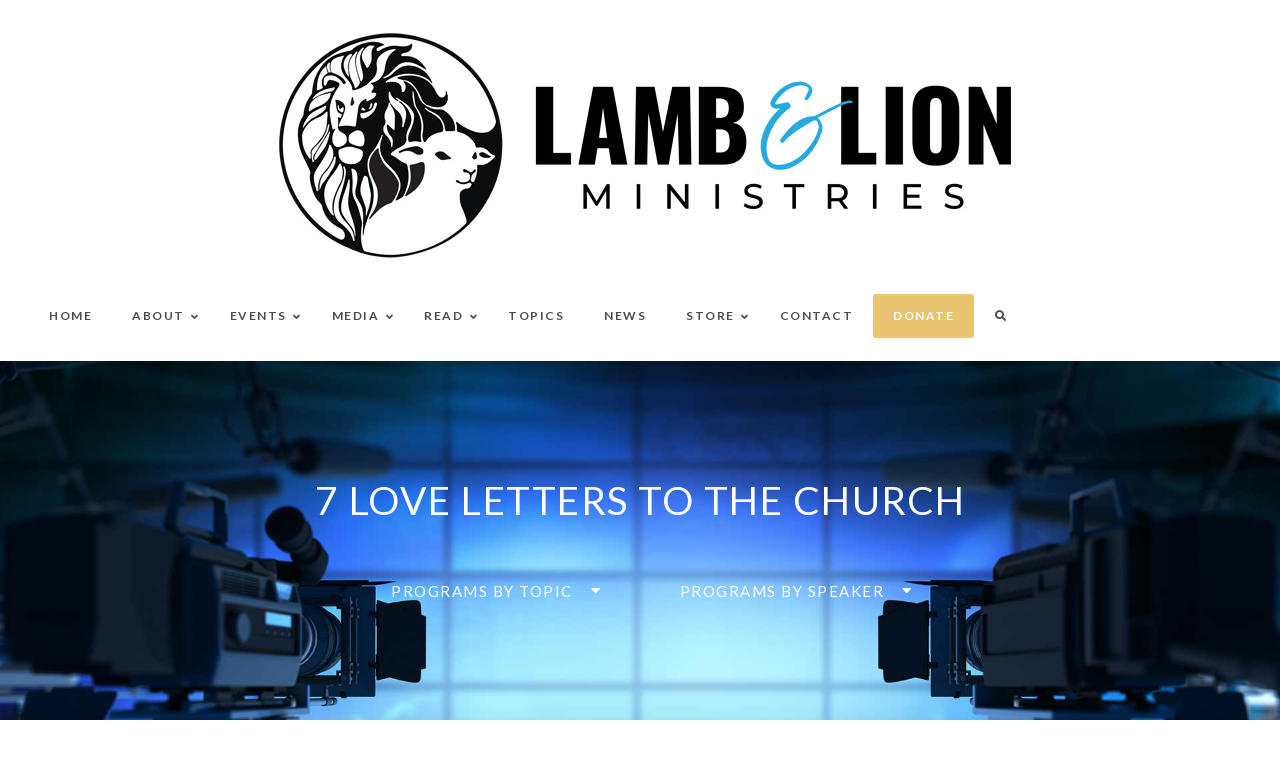

--- FILE ---
content_type: text/html; charset=UTF-8
request_url: https://christinprophecy.org/programs/7-love-letters-to-the-church/
body_size: 58618
content:
<!doctype html>
<html lang="en-US">
<head>
	<meta charset="UTF-8">
	<meta name="viewport" content="width=device-width, initial-scale=1">
	<link rel="profile" href="https://gmpg.org/xfn/11">
	<title>7 Love Letters to the Church | Revelation | Lamb and Lion Ministries</title>
<meta name='robots' content='max-image-preview:large' />
	<style>img:is([sizes="auto" i], [sizes^="auto," i]) { contain-intrinsic-size: 3000px 1500px }</style>
	<link rel="alternate" type="application/rss+xml" title="Lamb and Lion Ministries &raquo; Feed" href="https://christinprophecy.org/feed/" />
<link rel="alternate" type="application/rss+xml" title="Lamb and Lion Ministries &raquo; Comments Feed" href="https://christinprophecy.org/comments/feed/" />
<script>
window._wpemojiSettings = {"baseUrl":"https:\/\/s.w.org\/images\/core\/emoji\/16.0.1\/72x72\/","ext":".png","svgUrl":"https:\/\/s.w.org\/images\/core\/emoji\/16.0.1\/svg\/","svgExt":".svg","source":{"concatemoji":"https:\/\/christinprophecy.org\/wp-includes\/js\/wp-emoji-release.min.js?ver=977d8bf4a850506e90a4807d3858b4cb"}};
/*! This file is auto-generated */
!function(s,n){var o,i,e;function c(e){try{var t={supportTests:e,timestamp:(new Date).valueOf()};sessionStorage.setItem(o,JSON.stringify(t))}catch(e){}}function p(e,t,n){e.clearRect(0,0,e.canvas.width,e.canvas.height),e.fillText(t,0,0);var t=new Uint32Array(e.getImageData(0,0,e.canvas.width,e.canvas.height).data),a=(e.clearRect(0,0,e.canvas.width,e.canvas.height),e.fillText(n,0,0),new Uint32Array(e.getImageData(0,0,e.canvas.width,e.canvas.height).data));return t.every(function(e,t){return e===a[t]})}function u(e,t){e.clearRect(0,0,e.canvas.width,e.canvas.height),e.fillText(t,0,0);for(var n=e.getImageData(16,16,1,1),a=0;a<n.data.length;a++)if(0!==n.data[a])return!1;return!0}function f(e,t,n,a){switch(t){case"flag":return n(e,"\ud83c\udff3\ufe0f\u200d\u26a7\ufe0f","\ud83c\udff3\ufe0f\u200b\u26a7\ufe0f")?!1:!n(e,"\ud83c\udde8\ud83c\uddf6","\ud83c\udde8\u200b\ud83c\uddf6")&&!n(e,"\ud83c\udff4\udb40\udc67\udb40\udc62\udb40\udc65\udb40\udc6e\udb40\udc67\udb40\udc7f","\ud83c\udff4\u200b\udb40\udc67\u200b\udb40\udc62\u200b\udb40\udc65\u200b\udb40\udc6e\u200b\udb40\udc67\u200b\udb40\udc7f");case"emoji":return!a(e,"\ud83e\udedf")}return!1}function g(e,t,n,a){var r="undefined"!=typeof WorkerGlobalScope&&self instanceof WorkerGlobalScope?new OffscreenCanvas(300,150):s.createElement("canvas"),o=r.getContext("2d",{willReadFrequently:!0}),i=(o.textBaseline="top",o.font="600 32px Arial",{});return e.forEach(function(e){i[e]=t(o,e,n,a)}),i}function t(e){var t=s.createElement("script");t.src=e,t.defer=!0,s.head.appendChild(t)}"undefined"!=typeof Promise&&(o="wpEmojiSettingsSupports",i=["flag","emoji"],n.supports={everything:!0,everythingExceptFlag:!0},e=new Promise(function(e){s.addEventListener("DOMContentLoaded",e,{once:!0})}),new Promise(function(t){var n=function(){try{var e=JSON.parse(sessionStorage.getItem(o));if("object"==typeof e&&"number"==typeof e.timestamp&&(new Date).valueOf()<e.timestamp+604800&&"object"==typeof e.supportTests)return e.supportTests}catch(e){}return null}();if(!n){if("undefined"!=typeof Worker&&"undefined"!=typeof OffscreenCanvas&&"undefined"!=typeof URL&&URL.createObjectURL&&"undefined"!=typeof Blob)try{var e="postMessage("+g.toString()+"("+[JSON.stringify(i),f.toString(),p.toString(),u.toString()].join(",")+"));",a=new Blob([e],{type:"text/javascript"}),r=new Worker(URL.createObjectURL(a),{name:"wpTestEmojiSupports"});return void(r.onmessage=function(e){c(n=e.data),r.terminate(),t(n)})}catch(e){}c(n=g(i,f,p,u))}t(n)}).then(function(e){for(var t in e)n.supports[t]=e[t],n.supports.everything=n.supports.everything&&n.supports[t],"flag"!==t&&(n.supports.everythingExceptFlag=n.supports.everythingExceptFlag&&n.supports[t]);n.supports.everythingExceptFlag=n.supports.everythingExceptFlag&&!n.supports.flag,n.DOMReady=!1,n.readyCallback=function(){n.DOMReady=!0}}).then(function(){return e}).then(function(){var e;n.supports.everything||(n.readyCallback(),(e=n.source||{}).concatemoji?t(e.concatemoji):e.wpemoji&&e.twemoji&&(t(e.twemoji),t(e.wpemoji)))}))}((window,document),window._wpemojiSettings);
</script>
<style id='wp-emoji-styles-inline-css'>

	img.wp-smiley, img.emoji {
		display: inline !important;
		border: none !important;
		box-shadow: none !important;
		height: 1em !important;
		width: 1em !important;
		margin: 0 0.07em !important;
		vertical-align: -0.1em !important;
		background: none !important;
		padding: 0 !important;
	}
</style>
<link rel='stylesheet' id='wp-block-library-css' href='https://christinprophecy.org/wp-includes/css/dist/block-library/style.min.css?ver=977d8bf4a850506e90a4807d3858b4cb' media='all' />
<style id='feedzy-rss-feeds-loop-style-inline-css'>
.wp-block-feedzy-rss-feeds-loop{display:grid;gap:24px;grid-template-columns:repeat(1,1fr)}@media(min-width:782px){.wp-block-feedzy-rss-feeds-loop.feedzy-loop-columns-2,.wp-block-feedzy-rss-feeds-loop.feedzy-loop-columns-3,.wp-block-feedzy-rss-feeds-loop.feedzy-loop-columns-4,.wp-block-feedzy-rss-feeds-loop.feedzy-loop-columns-5{grid-template-columns:repeat(2,1fr)}}@media(min-width:960px){.wp-block-feedzy-rss-feeds-loop.feedzy-loop-columns-2{grid-template-columns:repeat(2,1fr)}.wp-block-feedzy-rss-feeds-loop.feedzy-loop-columns-3{grid-template-columns:repeat(3,1fr)}.wp-block-feedzy-rss-feeds-loop.feedzy-loop-columns-4{grid-template-columns:repeat(4,1fr)}.wp-block-feedzy-rss-feeds-loop.feedzy-loop-columns-5{grid-template-columns:repeat(5,1fr)}}.wp-block-feedzy-rss-feeds-loop .wp-block-image.is-style-rounded img{border-radius:9999px}.wp-block-feedzy-rss-feeds-loop .wp-block-image:has(:is(img:not([src]),img[src=""])){display:none}

</style>
<style id='global-styles-inline-css'>
:root{--wp--preset--aspect-ratio--square: 1;--wp--preset--aspect-ratio--4-3: 4/3;--wp--preset--aspect-ratio--3-4: 3/4;--wp--preset--aspect-ratio--3-2: 3/2;--wp--preset--aspect-ratio--2-3: 2/3;--wp--preset--aspect-ratio--16-9: 16/9;--wp--preset--aspect-ratio--9-16: 9/16;--wp--preset--color--black: #000000;--wp--preset--color--cyan-bluish-gray: #abb8c3;--wp--preset--color--white: #ffffff;--wp--preset--color--pale-pink: #f78da7;--wp--preset--color--vivid-red: #cf2e2e;--wp--preset--color--luminous-vivid-orange: #ff6900;--wp--preset--color--luminous-vivid-amber: #fcb900;--wp--preset--color--light-green-cyan: #7bdcb5;--wp--preset--color--vivid-green-cyan: #00d084;--wp--preset--color--pale-cyan-blue: #8ed1fc;--wp--preset--color--vivid-cyan-blue: #0693e3;--wp--preset--color--vivid-purple: #9b51e0;--wp--preset--gradient--vivid-cyan-blue-to-vivid-purple: linear-gradient(135deg,rgba(6,147,227,1) 0%,rgb(155,81,224) 100%);--wp--preset--gradient--light-green-cyan-to-vivid-green-cyan: linear-gradient(135deg,rgb(122,220,180) 0%,rgb(0,208,130) 100%);--wp--preset--gradient--luminous-vivid-amber-to-luminous-vivid-orange: linear-gradient(135deg,rgba(252,185,0,1) 0%,rgba(255,105,0,1) 100%);--wp--preset--gradient--luminous-vivid-orange-to-vivid-red: linear-gradient(135deg,rgba(255,105,0,1) 0%,rgb(207,46,46) 100%);--wp--preset--gradient--very-light-gray-to-cyan-bluish-gray: linear-gradient(135deg,rgb(238,238,238) 0%,rgb(169,184,195) 100%);--wp--preset--gradient--cool-to-warm-spectrum: linear-gradient(135deg,rgb(74,234,220) 0%,rgb(151,120,209) 20%,rgb(207,42,186) 40%,rgb(238,44,130) 60%,rgb(251,105,98) 80%,rgb(254,248,76) 100%);--wp--preset--gradient--blush-light-purple: linear-gradient(135deg,rgb(255,206,236) 0%,rgb(152,150,240) 100%);--wp--preset--gradient--blush-bordeaux: linear-gradient(135deg,rgb(254,205,165) 0%,rgb(254,45,45) 50%,rgb(107,0,62) 100%);--wp--preset--gradient--luminous-dusk: linear-gradient(135deg,rgb(255,203,112) 0%,rgb(199,81,192) 50%,rgb(65,88,208) 100%);--wp--preset--gradient--pale-ocean: linear-gradient(135deg,rgb(255,245,203) 0%,rgb(182,227,212) 50%,rgb(51,167,181) 100%);--wp--preset--gradient--electric-grass: linear-gradient(135deg,rgb(202,248,128) 0%,rgb(113,206,126) 100%);--wp--preset--gradient--midnight: linear-gradient(135deg,rgb(2,3,129) 0%,rgb(40,116,252) 100%);--wp--preset--font-size--small: 13px;--wp--preset--font-size--medium: 20px;--wp--preset--font-size--large: 36px;--wp--preset--font-size--x-large: 42px;--wp--preset--spacing--20: 0.44rem;--wp--preset--spacing--30: 0.67rem;--wp--preset--spacing--40: 1rem;--wp--preset--spacing--50: 1.5rem;--wp--preset--spacing--60: 2.25rem;--wp--preset--spacing--70: 3.38rem;--wp--preset--spacing--80: 5.06rem;--wp--preset--shadow--natural: 6px 6px 9px rgba(0, 0, 0, 0.2);--wp--preset--shadow--deep: 12px 12px 50px rgba(0, 0, 0, 0.4);--wp--preset--shadow--sharp: 6px 6px 0px rgba(0, 0, 0, 0.2);--wp--preset--shadow--outlined: 6px 6px 0px -3px rgba(255, 255, 255, 1), 6px 6px rgba(0, 0, 0, 1);--wp--preset--shadow--crisp: 6px 6px 0px rgba(0, 0, 0, 1);}:root { --wp--style--global--content-size: 800px;--wp--style--global--wide-size: 1200px; }:where(body) { margin: 0; }.wp-site-blocks > .alignleft { float: left; margin-right: 2em; }.wp-site-blocks > .alignright { float: right; margin-left: 2em; }.wp-site-blocks > .aligncenter { justify-content: center; margin-left: auto; margin-right: auto; }:where(.wp-site-blocks) > * { margin-block-start: 24px; margin-block-end: 0; }:where(.wp-site-blocks) > :first-child { margin-block-start: 0; }:where(.wp-site-blocks) > :last-child { margin-block-end: 0; }:root { --wp--style--block-gap: 24px; }:root :where(.is-layout-flow) > :first-child{margin-block-start: 0;}:root :where(.is-layout-flow) > :last-child{margin-block-end: 0;}:root :where(.is-layout-flow) > *{margin-block-start: 24px;margin-block-end: 0;}:root :where(.is-layout-constrained) > :first-child{margin-block-start: 0;}:root :where(.is-layout-constrained) > :last-child{margin-block-end: 0;}:root :where(.is-layout-constrained) > *{margin-block-start: 24px;margin-block-end: 0;}:root :where(.is-layout-flex){gap: 24px;}:root :where(.is-layout-grid){gap: 24px;}.is-layout-flow > .alignleft{float: left;margin-inline-start: 0;margin-inline-end: 2em;}.is-layout-flow > .alignright{float: right;margin-inline-start: 2em;margin-inline-end: 0;}.is-layout-flow > .aligncenter{margin-left: auto !important;margin-right: auto !important;}.is-layout-constrained > .alignleft{float: left;margin-inline-start: 0;margin-inline-end: 2em;}.is-layout-constrained > .alignright{float: right;margin-inline-start: 2em;margin-inline-end: 0;}.is-layout-constrained > .aligncenter{margin-left: auto !important;margin-right: auto !important;}.is-layout-constrained > :where(:not(.alignleft):not(.alignright):not(.alignfull)){max-width: var(--wp--style--global--content-size);margin-left: auto !important;margin-right: auto !important;}.is-layout-constrained > .alignwide{max-width: var(--wp--style--global--wide-size);}body .is-layout-flex{display: flex;}.is-layout-flex{flex-wrap: wrap;align-items: center;}.is-layout-flex > :is(*, div){margin: 0;}body .is-layout-grid{display: grid;}.is-layout-grid > :is(*, div){margin: 0;}body{padding-top: 0px;padding-right: 0px;padding-bottom: 0px;padding-left: 0px;}a:where(:not(.wp-element-button)){text-decoration: underline;}:root :where(.wp-element-button, .wp-block-button__link){background-color: #32373c;border-width: 0;color: #fff;font-family: inherit;font-size: inherit;line-height: inherit;padding: calc(0.667em + 2px) calc(1.333em + 2px);text-decoration: none;}.has-black-color{color: var(--wp--preset--color--black) !important;}.has-cyan-bluish-gray-color{color: var(--wp--preset--color--cyan-bluish-gray) !important;}.has-white-color{color: var(--wp--preset--color--white) !important;}.has-pale-pink-color{color: var(--wp--preset--color--pale-pink) !important;}.has-vivid-red-color{color: var(--wp--preset--color--vivid-red) !important;}.has-luminous-vivid-orange-color{color: var(--wp--preset--color--luminous-vivid-orange) !important;}.has-luminous-vivid-amber-color{color: var(--wp--preset--color--luminous-vivid-amber) !important;}.has-light-green-cyan-color{color: var(--wp--preset--color--light-green-cyan) !important;}.has-vivid-green-cyan-color{color: var(--wp--preset--color--vivid-green-cyan) !important;}.has-pale-cyan-blue-color{color: var(--wp--preset--color--pale-cyan-blue) !important;}.has-vivid-cyan-blue-color{color: var(--wp--preset--color--vivid-cyan-blue) !important;}.has-vivid-purple-color{color: var(--wp--preset--color--vivid-purple) !important;}.has-black-background-color{background-color: var(--wp--preset--color--black) !important;}.has-cyan-bluish-gray-background-color{background-color: var(--wp--preset--color--cyan-bluish-gray) !important;}.has-white-background-color{background-color: var(--wp--preset--color--white) !important;}.has-pale-pink-background-color{background-color: var(--wp--preset--color--pale-pink) !important;}.has-vivid-red-background-color{background-color: var(--wp--preset--color--vivid-red) !important;}.has-luminous-vivid-orange-background-color{background-color: var(--wp--preset--color--luminous-vivid-orange) !important;}.has-luminous-vivid-amber-background-color{background-color: var(--wp--preset--color--luminous-vivid-amber) !important;}.has-light-green-cyan-background-color{background-color: var(--wp--preset--color--light-green-cyan) !important;}.has-vivid-green-cyan-background-color{background-color: var(--wp--preset--color--vivid-green-cyan) !important;}.has-pale-cyan-blue-background-color{background-color: var(--wp--preset--color--pale-cyan-blue) !important;}.has-vivid-cyan-blue-background-color{background-color: var(--wp--preset--color--vivid-cyan-blue) !important;}.has-vivid-purple-background-color{background-color: var(--wp--preset--color--vivid-purple) !important;}.has-black-border-color{border-color: var(--wp--preset--color--black) !important;}.has-cyan-bluish-gray-border-color{border-color: var(--wp--preset--color--cyan-bluish-gray) !important;}.has-white-border-color{border-color: var(--wp--preset--color--white) !important;}.has-pale-pink-border-color{border-color: var(--wp--preset--color--pale-pink) !important;}.has-vivid-red-border-color{border-color: var(--wp--preset--color--vivid-red) !important;}.has-luminous-vivid-orange-border-color{border-color: var(--wp--preset--color--luminous-vivid-orange) !important;}.has-luminous-vivid-amber-border-color{border-color: var(--wp--preset--color--luminous-vivid-amber) !important;}.has-light-green-cyan-border-color{border-color: var(--wp--preset--color--light-green-cyan) !important;}.has-vivid-green-cyan-border-color{border-color: var(--wp--preset--color--vivid-green-cyan) !important;}.has-pale-cyan-blue-border-color{border-color: var(--wp--preset--color--pale-cyan-blue) !important;}.has-vivid-cyan-blue-border-color{border-color: var(--wp--preset--color--vivid-cyan-blue) !important;}.has-vivid-purple-border-color{border-color: var(--wp--preset--color--vivid-purple) !important;}.has-vivid-cyan-blue-to-vivid-purple-gradient-background{background: var(--wp--preset--gradient--vivid-cyan-blue-to-vivid-purple) !important;}.has-light-green-cyan-to-vivid-green-cyan-gradient-background{background: var(--wp--preset--gradient--light-green-cyan-to-vivid-green-cyan) !important;}.has-luminous-vivid-amber-to-luminous-vivid-orange-gradient-background{background: var(--wp--preset--gradient--luminous-vivid-amber-to-luminous-vivid-orange) !important;}.has-luminous-vivid-orange-to-vivid-red-gradient-background{background: var(--wp--preset--gradient--luminous-vivid-orange-to-vivid-red) !important;}.has-very-light-gray-to-cyan-bluish-gray-gradient-background{background: var(--wp--preset--gradient--very-light-gray-to-cyan-bluish-gray) !important;}.has-cool-to-warm-spectrum-gradient-background{background: var(--wp--preset--gradient--cool-to-warm-spectrum) !important;}.has-blush-light-purple-gradient-background{background: var(--wp--preset--gradient--blush-light-purple) !important;}.has-blush-bordeaux-gradient-background{background: var(--wp--preset--gradient--blush-bordeaux) !important;}.has-luminous-dusk-gradient-background{background: var(--wp--preset--gradient--luminous-dusk) !important;}.has-pale-ocean-gradient-background{background: var(--wp--preset--gradient--pale-ocean) !important;}.has-electric-grass-gradient-background{background: var(--wp--preset--gradient--electric-grass) !important;}.has-midnight-gradient-background{background: var(--wp--preset--gradient--midnight) !important;}.has-small-font-size{font-size: var(--wp--preset--font-size--small) !important;}.has-medium-font-size{font-size: var(--wp--preset--font-size--medium) !important;}.has-large-font-size{font-size: var(--wp--preset--font-size--large) !important;}.has-x-large-font-size{font-size: var(--wp--preset--font-size--x-large) !important;}
:root :where(.wp-block-pullquote){font-size: 1.5em;line-height: 1.6;}
</style>
<link rel='stylesheet' id='font-awesome-css' href='https://christinprophecy.org/wp-content/plugins/elementor/assets/lib/font-awesome/css/font-awesome.min.css?ver=4.7.0' media='all' />
<link rel='stylesheet' id='hello-elementor-css' href='https://christinprophecy.org/wp-content/themes/hello-elementor/assets/css/reset.css?ver=3.4.5' media='all' />
<link rel='stylesheet' id='hello-elementor-theme-style-css' href='https://christinprophecy.org/wp-content/themes/hello-elementor/assets/css/theme.css?ver=3.4.5' media='all' />
<link rel='stylesheet' id='hello-elementor-header-footer-css' href='https://christinprophecy.org/wp-content/themes/hello-elementor/assets/css/header-footer.css?ver=3.4.5' media='all' />
<link rel='stylesheet' id='elementor-frontend-css' href='https://christinprophecy.org/wp-content/uploads/elementor/css/custom-frontend.min.css?ver=1766559278' media='all' />
<link rel='stylesheet' id='elementor-post-23072-css' href='https://christinprophecy.org/wp-content/uploads/elementor/css/post-23072.css?ver=1766559278' media='all' />
<link rel='stylesheet' id='widget-image-css' href='https://christinprophecy.org/wp-content/plugins/elementor/assets/css/widget-image.min.css?ver=3.33.1' media='all' />
<link rel='stylesheet' id='e-sticky-css' href='https://christinprophecy.org/wp-content/plugins/elementor-pro/assets/css/modules/sticky.min.css?ver=3.33.1' media='all' />
<link rel='stylesheet' id='widget-heading-css' href='https://christinprophecy.org/wp-content/plugins/elementor/assets/css/widget-heading.min.css?ver=3.33.1' media='all' />
<link rel='stylesheet' id='widget-icon-list-css' href='https://christinprophecy.org/wp-content/uploads/elementor/css/custom-widget-icon-list.min.css?ver=1766559278' media='all' />
<link rel='stylesheet' id='e-shapes-css' href='https://christinprophecy.org/wp-content/plugins/elementor/assets/css/conditionals/shapes.min.css?ver=3.33.1' media='all' />
<link rel='stylesheet' id='widget-nav-menu-css' href='https://christinprophecy.org/wp-content/uploads/elementor/css/custom-pro-widget-nav-menu.min.css?ver=1766559278' media='all' />
<link rel='stylesheet' id='swiper-css' href='https://christinprophecy.org/wp-content/plugins/elementor/assets/lib/swiper/v8/css/swiper.min.css?ver=8.4.5' media='all' />
<link rel='stylesheet' id='e-swiper-css' href='https://christinprophecy.org/wp-content/plugins/elementor/assets/css/conditionals/e-swiper.min.css?ver=3.33.1' media='all' />
<link rel='stylesheet' id='widget-share-buttons-css' href='https://christinprophecy.org/wp-content/plugins/elementor-pro/assets/css/widget-share-buttons.min.css?ver=3.33.1' media='all' />
<link rel='stylesheet' id='e-apple-webkit-css' href='https://christinprophecy.org/wp-content/uploads/elementor/css/custom-apple-webkit.min.css?ver=1766559278' media='all' />
<link rel='stylesheet' id='elementor-icons-shared-0-css' href='https://christinprophecy.org/wp-content/plugins/elementor/assets/lib/font-awesome/css/fontawesome.min.css?ver=5.15.3' media='all' />
<link rel='stylesheet' id='elementor-icons-fa-solid-css' href='https://christinprophecy.org/wp-content/plugins/elementor/assets/lib/font-awesome/css/solid.min.css?ver=5.15.3' media='all' />
<link rel='stylesheet' id='elementor-icons-fa-brands-css' href='https://christinprophecy.org/wp-content/plugins/elementor/assets/lib/font-awesome/css/brands.min.css?ver=5.15.3' media='all' />
<link rel='stylesheet' id='feedzy-rss-feeds-elementor-css' href='https://christinprophecy.org/wp-content/plugins/feedzy-rss-feeds/css/feedzy-rss-feeds.css?ver=1' media='all' />
<link rel='stylesheet' id='elementor-icons-css' href='https://christinprophecy.org/wp-content/plugins/elementor/assets/lib/eicons/css/elementor-icons.min.css?ver=5.44.0' media='all' />
<link rel='stylesheet' id='elementor-post-24560-css' href='https://christinprophecy.org/wp-content/uploads/elementor/css/post-24560.css?ver=1766559279' media='all' />
<link rel='stylesheet' id='elementor-post-23114-css' href='https://christinprophecy.org/wp-content/uploads/elementor/css/post-23114.css?ver=1767633565' media='all' />
<link rel='stylesheet' id='elementor-post-25623-css' href='https://christinprophecy.org/wp-content/uploads/elementor/css/post-25623.css?ver=1766559291' media='all' />
<link rel='stylesheet' id='hello-elementor-child-style-css' href='https://christinprophecy.org/wp-content/themes/hello-theme-child-master/style.css?ver=1.0.0' media='all' />
<link rel='stylesheet' id='ubermenu-css' href='https://christinprophecy.org/wp-content/plugins/ubermenu/pro/assets/css/ubermenu.min.css?ver=3.8.5' media='all' />
<link rel='stylesheet' id='ubermenu-grey-white-css' href='https://christinprophecy.org/wp-content/plugins/ubermenu/assets/css/skins/blackwhite.css?ver=977d8bf4a850506e90a4807d3858b4cb' media='all' />
<link rel='stylesheet' id='ubermenu-minimal-css' href='https://christinprophecy.org/wp-content/plugins/ubermenu/assets/css/skins/minimal.css?ver=977d8bf4a850506e90a4807d3858b4cb' media='all' />
<link rel='stylesheet' id='ubermenu-font-awesome-all-css' href='https://christinprophecy.org/wp-content/plugins/ubermenu/assets/fontawesome/css/all.min.css?ver=977d8bf4a850506e90a4807d3858b4cb' media='all' />
<link rel='stylesheet' id='ubermenu-custom-stylesheet-css' href='https://christinprophecy.org/wp-content/plugins/ubermenu/custom/custom.css?ver=3.8.5' media='all' />
<link rel='stylesheet' id='lepopup-style-css' href='https://christinprophecy.org/wp-content/plugins/halfdata-green-popups/css/style.min.css?ver=7.53' media='all' />
<link rel='stylesheet' id='lepopup-font-awesome-all-css' href='https://christinprophecy.org/wp-content/plugins/halfdata-green-popups/css/fontawesome-all.min.css?ver=7.53' media='all' />
<link rel='stylesheet' id='airdatepicker-css' href='https://christinprophecy.org/wp-content/plugins/halfdata-green-popups/css/airdatepicker.min.css?ver=7.53' media='all' />
<link rel='stylesheet' id='elementor-gf-local-lato-css' href='https://christinprophecy.org/wp-content/uploads/elementor/google-fonts/css/lato.css?ver=1755185396' media='all' />
<link rel='stylesheet' id='elementor-gf-local-greatvibes-css' href='https://christinprophecy.org/wp-content/uploads/elementor/google-fonts/css/greatvibes.css?ver=1755185397' media='all' />
<script src="https://christinprophecy.org/wp-includes/js/jquery/jquery.min.js?ver=3.7.1" id="jquery-core-js"></script>
<script src="https://christinprophecy.org/wp-includes/js/jquery/jquery-migrate.min.js?ver=3.4.1" id="jquery-migrate-js"></script>
<link rel="https://api.w.org/" href="https://christinprophecy.org/wp-json/" /><link rel="alternate" title="JSON" type="application/json" href="https://christinprophecy.org/wp-json/wp/v2/pages/33573" /><link rel="EditURI" type="application/rsd+xml" title="RSD" href="https://christinprophecy.org/xmlrpc.php?rsd" />
<link rel="canonical" href="https://christinprophecy.org/programs/7-love-letters-to-the-church/" />
<link rel="alternate" title="oEmbed (JSON)" type="application/json+oembed" href="https://christinprophecy.org/wp-json/oembed/1.0/embed?url=https%3A%2F%2Fchristinprophecy.org%2Fprograms%2F7-love-letters-to-the-church%2F" />
<link rel="alternate" title="oEmbed (XML)" type="text/xml+oembed" href="https://christinprophecy.org/wp-json/oembed/1.0/embed?url=https%3A%2F%2Fchristinprophecy.org%2Fprograms%2F7-love-letters-to-the-church%2F&#038;format=xml" />
<style type="text/css">
.feedzy-rss-link-icon:after {
	content: url("https://christinprophecy.org/wp-content/plugins/feedzy-rss-feeds/img/external-link.png");
	margin-left: 3px;
}
</style>
		        <style type="text/css" id="pf-main-css">
            
				@media screen {
					.printfriendly {
						z-index: 1000; position: relative
					}
					.printfriendly a, .printfriendly a:link, .printfriendly a:visited, .printfriendly a:hover, .printfriendly a:active {
						font-weight: 600;
						cursor: pointer;
						text-decoration: none;
						border: none;
						-webkit-box-shadow: none;
						-moz-box-shadow: none;
						box-shadow: none;
						outline:none;
						font-size: 14px !important;
						color: #6D9F00 !important;
					}
					.printfriendly.pf-alignleft {
						float: left;
					}
					.printfriendly.pf-alignright {
						float: right;
					}
					.printfriendly.pf-aligncenter {
						justify-content: center;
						display: flex; align-items: center;
					}
				}

				.pf-button-img {
					border: none;
					-webkit-box-shadow: none;
					-moz-box-shadow: none;
					box-shadow: none;
					padding: 0;
					margin: 0;
					display: inline;
					vertical-align: middle;
				}

				img.pf-button-img + .pf-button-text {
					margin-left: 6px;
				}

				@media print {
					.printfriendly {
						display: none;
					}
				}
				        </style>

            
        <style type="text/css" id="pf-excerpt-styles">
          .pf-button.pf-button-excerpt {
              display: none;
           }
        </style>

            <style id="ubermenu-custom-generated-css">
/** Font Awesome 4 Compatibility **/
.fa{font-style:normal;font-variant:normal;font-weight:normal;font-family:FontAwesome;}

/** UberMenu Custom Menu Styles (Customizer) **/
/* main */
 .ubermenu.ubermenu-main:not(.ubermenu-responsive-collapse) { max-height:1025px; }
 .ubermenu-main { background-color:#ffffff; background:-webkit-gradient(linear,left top,left bottom,from(#ffffff),to(#ffffff)); background:-webkit-linear-gradient(top,#ffffff,#ffffff); background:-moz-linear-gradient(top,#ffffff,#ffffff); background:-ms-linear-gradient(top,#ffffff,#ffffff); background:-o-linear-gradient(top,#ffffff,#ffffff); background:linear-gradient(top,#ffffff,#ffffff); border:1px solid #ffffff; }
 .ubermenu.ubermenu-main { background:none; border:none; box-shadow:none; }
 .ubermenu.ubermenu-main .ubermenu-item-level-0 > .ubermenu-target { border:none; box-shadow:none; }
 .ubermenu-main .ubermenu-item-level-0 > .ubermenu-target { font-size:11px; text-transform:uppercase; color:#4c4c4c; }
 .ubermenu-main .ubermenu-nav .ubermenu-item.ubermenu-item-level-0 > .ubermenu-target { font-weight:bold; }
 .ubermenu.ubermenu-main .ubermenu-item-level-0:hover > .ubermenu-target, .ubermenu-main .ubermenu-item-level-0.ubermenu-active > .ubermenu-target { background:#ffffff; }
 .ubermenu-main .ubermenu-submenu .ubermenu-item-header > .ubermenu-target, .ubermenu-main .ubermenu-tab > .ubermenu-target { font-size:14px; }
 .ubermenu-main .ubermenu-submenu .ubermenu-item-header > .ubermenu-target { color:#000000; }
 .ubermenu-main .ubermenu-submenu .ubermenu-item-header > .ubermenu-target:hover { color:#000000; }
 .ubermenu-main .ubermenu-nav .ubermenu-submenu .ubermenu-item-header > .ubermenu-target { font-weight:bold; }
 .ubermenu-main .ubermenu-item-normal > .ubermenu-target { color:#000000; font-size:13px; }
 .ubermenu.ubermenu-main .ubermenu-item-normal > .ubermenu-target:hover, .ubermenu.ubermenu-main .ubermenu-item-normal.ubermenu-active > .ubermenu-target { color:#1e1e1e; }
 .ubermenu.ubermenu-main .ubermenu-tab > .ubermenu-target { color:#000000; }
 .ubermenu-main .ubermenu-target > .ubermenu-target-description { font-size:12px; }
 .ubermenu-main .ubermenu-target > .ubermenu-target-description, .ubermenu-main .ubermenu-submenu .ubermenu-target > .ubermenu-target-description { color:#000000; }
/* top_menu */
 .ubermenu-top_menu { background:#105c8a; border:1px solid #ffffff; }
 .ubermenu.ubermenu-top_menu { background:none; border:none; box-shadow:none; }
 .ubermenu.ubermenu-top_menu .ubermenu-item-level-0 > .ubermenu-target { border:none; box-shadow:none; background:#105c8a; }
 .ubermenu-top_menu .ubermenu-nav .ubermenu-item.ubermenu-item-level-0 > .ubermenu-target { font-weight:bold; }
 .ubermenu-top_menu .ubermenu-item-level-0 > .ubermenu-target { color:#ffffff; border-left:1px solid #ffffff; }
 .ubermenu.ubermenu-top_menu .ubermenu-item-level-0 { margin:0px 5px; }
 .ubermenu-top_menu .ubermenu-item-level-0 > .ubermenu-target, .ubermenu-top_menu .ubermenu-item-level-0 > .ubermenu-custom-content.ubermenu-custom-content-padded { padding-top:-30px; padding-bottom:-30px; }


/** UberMenu Custom Menu Item Styles (Menu Item Settings) **/
/* 7267 */   .ubermenu .ubermenu-submenu.ubermenu-submenu-id-7267 { background-image:url(//christinprophecy.org/wp-content/uploads/1536x86012.jpg); background-repeat:no-repeat; background-position:bottom right; background-size:auto; }
/* 7519 */   .ubermenu .ubermenu-item-7519 > .ubermenu-target.ubermenu-item-layout-image_left > .ubermenu-target-text { padding-left:85px; }
             .ubermenu .ubermenu-item-7519 > .ubermenu-item-layout-image_left > .ubermenu-target-title, .ubermenu .ubermenu-item-7519 > .ubermenu-item-layout-image_right > .ubermenu-target-title { padding-top:20px; }
/* 9804 */   .ubermenu .ubermenu-item-9804 > .ubermenu-target.ubermenu-item-layout-image_left > .ubermenu-target-text { padding-left:100px; }
             .ubermenu .ubermenu-item-9804 > .ubermenu-item-layout-image_left > .ubermenu-target-title, .ubermenu .ubermenu-item-9804 > .ubermenu-item-layout-image_right > .ubermenu-target-title { padding-top:25px; }
             .ubermenu .ubermenu-item.ubermenu-item-9804 > .ubermenu-target,.ubermenu .ubermenu-item.ubermenu-item-9804 > .ubermenu-content-block,.ubermenu .ubermenu-item.ubermenu-item-9804.ubermenu-custom-content-padded { padding:10px 0 15px 20px; }
/* 9803 */   .ubermenu .ubermenu-item-9803 > .ubermenu-target.ubermenu-item-layout-image_left > .ubermenu-target-text { padding-left:100px; }
             .ubermenu .ubermenu-item-9803 > .ubermenu-item-layout-image_left > .ubermenu-target-title, .ubermenu .ubermenu-item-9803 > .ubermenu-item-layout-image_right > .ubermenu-target-title { padding-top:25px; }
             .ubermenu .ubermenu-item.ubermenu-item-9803 > .ubermenu-target,.ubermenu .ubermenu-item.ubermenu-item-9803 > .ubermenu-content-block,.ubermenu .ubermenu-item.ubermenu-item-9803.ubermenu-custom-content-padded { padding:10px 0 15px 20px; }
/* 9802 */   .ubermenu .ubermenu-item-9802 > .ubermenu-target.ubermenu-item-layout-image_left > .ubermenu-target-text { padding-left:100px; }
             .ubermenu .ubermenu-item-9802 > .ubermenu-item-layout-image_left > .ubermenu-target-title, .ubermenu .ubermenu-item-9802 > .ubermenu-item-layout-image_right > .ubermenu-target-title { padding-top:25px; }
             .ubermenu .ubermenu-item.ubermenu-item-9802 > .ubermenu-target,.ubermenu .ubermenu-item.ubermenu-item-9802 > .ubermenu-content-block,.ubermenu .ubermenu-item.ubermenu-item-9802.ubermenu-custom-content-padded { padding:15px 0 10px 20px; }
/* 9801 */   .ubermenu .ubermenu-item-9801 > .ubermenu-target.ubermenu-item-layout-image_left > .ubermenu-target-text { padding-left:100px; }
             .ubermenu .ubermenu-item-9801 > .ubermenu-item-layout-image_left > .ubermenu-target-title, .ubermenu .ubermenu-item-9801 > .ubermenu-item-layout-image_right > .ubermenu-target-title { padding-top:25px; }
             .ubermenu .ubermenu-item.ubermenu-item-9801 > .ubermenu-target,.ubermenu .ubermenu-item.ubermenu-item-9801 > .ubermenu-content-block,.ubermenu .ubermenu-item.ubermenu-item-9801.ubermenu-custom-content-padded { padding:15px 0 10px 20px; }
/* 9796 */   .ubermenu .ubermenu-item-9796 > .ubermenu-target.ubermenu-item-layout-image_left > .ubermenu-target-text { padding-left:100px; }
             .ubermenu .ubermenu-item-9796 > .ubermenu-item-layout-image_left > .ubermenu-target-title, .ubermenu .ubermenu-item-9796 > .ubermenu-item-layout-image_right > .ubermenu-target-title { padding-top:25px; }
             .ubermenu .ubermenu-item.ubermenu-item-9796 > .ubermenu-target,.ubermenu .ubermenu-item.ubermenu-item-9796 > .ubermenu-content-block,.ubermenu .ubermenu-item.ubermenu-item-9796.ubermenu-custom-content-padded { padding:15px 0 10px 20px; }
/* 9792 */   .ubermenu .ubermenu-item-9792 > .ubermenu-target.ubermenu-item-layout-image_left > .ubermenu-target-text { padding-left:100px; }
             .ubermenu .ubermenu-item-9792 > .ubermenu-item-layout-image_left > .ubermenu-target-title, .ubermenu .ubermenu-item-9792 > .ubermenu-item-layout-image_right > .ubermenu-target-title { padding-top:25px; }
             .ubermenu .ubermenu-item.ubermenu-item-9792 > .ubermenu-target,.ubermenu .ubermenu-item.ubermenu-item-9792 > .ubermenu-content-block,.ubermenu .ubermenu-item.ubermenu-item-9792.ubermenu-custom-content-padded { padding:10px 0 15px 20px; }
/* 14873 */  .ubermenu .ubermenu-item-14873 > .ubermenu-target.ubermenu-item-layout-image_left > .ubermenu-target-text { padding-left:110px; }
             .ubermenu .ubermenu-item-14873 > .ubermenu-item-layout-image_left > .ubermenu-target-title, .ubermenu .ubermenu-item-14873 > .ubermenu-item-layout-image_right > .ubermenu-target-title { padding-top:30px; }
             .ubermenu .ubermenu-item.ubermenu-item-14873 > .ubermenu-target,.ubermenu .ubermenu-item.ubermenu-item-14873 > .ubermenu-content-block,.ubermenu .ubermenu-item.ubermenu-item-14873.ubermenu-custom-content-padded { padding:15px 0 10px 20px; }
/* 14874 */  .ubermenu .ubermenu-item-14874 > .ubermenu-target.ubermenu-item-layout-image_left > .ubermenu-target-text { padding-left:110px; }
             .ubermenu .ubermenu-item-14874 > .ubermenu-item-layout-image_left > .ubermenu-target-title, .ubermenu .ubermenu-item-14874 > .ubermenu-item-layout-image_right > .ubermenu-target-title { padding-top:30px; }
             .ubermenu .ubermenu-item.ubermenu-item-14874 > .ubermenu-target,.ubermenu .ubermenu-item.ubermenu-item-14874 > .ubermenu-content-block,.ubermenu .ubermenu-item.ubermenu-item-14874.ubermenu-custom-content-padded { padding:15px 0 10px 20px; }
/* 7715 */   .ubermenu .ubermenu-submenu.ubermenu-submenu-id-7715 { background-image:url(//christinprophecy.org/wp-content/uploads/blog-427x313.jpg); background-repeat:no-repeat; background-position:bottom right; background-size:auto; }
/* 14876 */  .ubermenu .ubermenu-item-14876 > .ubermenu-target.ubermenu-item-layout-image_left > .ubermenu-target-text { padding-left:110px; }
             .ubermenu .ubermenu-item-14876 > .ubermenu-item-layout-image_left > .ubermenu-target-title, .ubermenu .ubermenu-item-14876 > .ubermenu-item-layout-image_right > .ubermenu-target-title { padding-top:30px; }
             .ubermenu .ubermenu-item.ubermenu-item-14876 > .ubermenu-target,.ubermenu .ubermenu-item.ubermenu-item-14876 > .ubermenu-content-block,.ubermenu .ubermenu-item.ubermenu-item-14876.ubermenu-custom-content-padded { padding:10px 0 5px 20px; }
/* 9791 */   .ubermenu .ubermenu-item-9791 > .ubermenu-target.ubermenu-item-layout-image_left > .ubermenu-target-text { padding-left:100px; }
             .ubermenu .ubermenu-item-9791 > .ubermenu-item-layout-image_left > .ubermenu-target-title, .ubermenu .ubermenu-item-9791 > .ubermenu-item-layout-image_right > .ubermenu-target-title { padding-top:25px; }
             .ubermenu .ubermenu-item.ubermenu-item-9791 > .ubermenu-target,.ubermenu .ubermenu-item.ubermenu-item-9791 > .ubermenu-content-block,.ubermenu .ubermenu-item.ubermenu-item-9791.ubermenu-custom-content-padded { padding:10px 0 15px 20px; }
/* 7521 */   .ubermenu .ubermenu-item-7521 > .ubermenu-target.ubermenu-item-layout-image_left > .ubermenu-target-text { padding-left:85px; }
             .ubermenu .ubermenu-item-7521 > .ubermenu-item-layout-image_left > .ubermenu-target-title, .ubermenu .ubermenu-item-7521 > .ubermenu-item-layout-image_right > .ubermenu-target-title { padding-top:20px; }
/* 23062 */  .ubermenu .ubermenu-item.ubermenu-item-23062 > .ubermenu-target { background:#e9c471; color:#ffffff; }
             .ubermenu .ubermenu-item.ubermenu-item-23062.ubermenu-active > .ubermenu-target, .ubermenu .ubermenu-item.ubermenu-item-23062 > .ubermenu-target:hover, .ubermenu .ubermenu-submenu .ubermenu-item.ubermenu-item-23062.ubermenu-active > .ubermenu-target, .ubermenu .ubermenu-submenu .ubermenu-item.ubermenu-item-23062 > .ubermenu-target:hover { background:#e8bd5a; }
             .ubermenu .ubermenu-item.ubermenu-item-23062.ubermenu-current-menu-item > .ubermenu-target,.ubermenu .ubermenu-item.ubermenu-item-23062.ubermenu-current-menu-ancestor > .ubermenu-target { background:#e8bd5a; }
/* 2546 */   .ubermenu .ubermenu-submenu.ubermenu-submenu-id-2546 { background-image:url(https://christinprophecy.org/wp-content/uploads/about-427x313-1.jpg); background-repeat:no-repeat; background-position:bottom right; background-size:auto; }
/* 15419 */  .ubermenu .ubermenu-item.ubermenu-item-15419 > .ubermenu-target,.ubermenu .ubermenu-item.ubermenu-item-15419 > .ubermenu-content-block,.ubermenu .ubermenu-item.ubermenu-item-15419.ubermenu-custom-content-padded { padding:10px 0 0 0 ; }
/* 14866 */  .ubermenu .ubermenu-item-14866 > .ubermenu-target.ubermenu-item-layout-image_left > .ubermenu-target-text { padding-left:85px; }
/* 8280 */   .ubermenu .ubermenu-submenu.ubermenu-submenu-id-8280 { background-image:url(https://christinprophecy.org/wp-content/uploads/store-offer838-bundle-427x313-1.jpg); background-repeat:no-repeat; background-position:bottom right; background-size:auto; }
/* 14875 */  .ubermenu .ubermenu-item-14875 > .ubermenu-target.ubermenu-item-layout-image_left > .ubermenu-target-text { padding-left:110px; }
             .ubermenu .ubermenu-item-14875 > .ubermenu-item-layout-image_left > .ubermenu-target-title, .ubermenu .ubermenu-item-14875 > .ubermenu-item-layout-image_right > .ubermenu-target-title { padding-top:30px; }
             .ubermenu .ubermenu-item.ubermenu-item-14875 > .ubermenu-target,.ubermenu .ubermenu-item.ubermenu-item-14875 > .ubermenu-content-block,.ubermenu .ubermenu-item.ubermenu-item-14875.ubermenu-custom-content-padded { padding:10px 0 5px 20px; }
/* 9800 */   .ubermenu .ubermenu-submenu.ubermenu-submenu-id-9800 { background-image:url(https://christinprophecy.org/wp-content/uploads/israel-tour-427x313-1.jpg); background-repeat:no-repeat; background-position:bottom right; background-size:auto; }
/* 14867 */  .ubermenu .ubermenu-item-14867 > .ubermenu-target.ubermenu-item-layout-image_left > .ubermenu-target-text { padding-left:85px; }
/* 8096 */   .ubermenu .ubermenu-submenu.ubermenu-submenu-id-8096 { background-image:url(https://christinprophecy.org/wp-content/uploads/Israel-Greatest-Sign-Conference_uber.jpg); background-repeat:no-repeat; background-position:bottom right; background-size:auto; }
/* 43330 */  .ubermenu .ubermenu-item-43330 > .ubermenu-item-layout-image_left > .ubermenu-target-title, .ubermenu .ubermenu-item-43330 > .ubermenu-item-layout-image_right > .ubermenu-target-title { padding-top:2px; }
/* 43332 */  .ubermenu .ubermenu-item-43332 > .ubermenu-item-layout-image_left > .ubermenu-target-title, .ubermenu .ubermenu-item-43332 > .ubermenu-item-layout-image_right > .ubermenu-target-title { padding-top:10px; }
/* 9788 */   .ubermenu .ubermenu-submenu.ubermenu-submenu-id-9788 { background-image:url(https://christinprophecy.org/wp-content/uploads/Uber_Featured-Article_Sign-of-Israel.jpg); background-repeat:no-repeat; background-position:bottom right; background-size:auto; }
/* 43497 */  .ubermenu .ubermenu-item-43497 > .ubermenu-target.ubermenu-item-layout-image_left > .ubermenu-target-text { padding-left:100px; }
             .ubermenu .ubermenu-item-43497 > .ubermenu-item-layout-image_left > .ubermenu-target-title, .ubermenu .ubermenu-item-43497 > .ubermenu-item-layout-image_right > .ubermenu-target-title { padding-top:25px; }
/* 43498 */  .ubermenu .ubermenu-item-43498 > .ubermenu-target.ubermenu-item-layout-image_left > .ubermenu-target-text { padding-left:100px; }
             .ubermenu .ubermenu-item-43498 > .ubermenu-item-layout-image_left > .ubermenu-target-title, .ubermenu .ubermenu-item-43498 > .ubermenu-item-layout-image_right > .ubermenu-target-title { padding-top:25px; }
/* 43499 */  .ubermenu .ubermenu-item-43499 > .ubermenu-target.ubermenu-item-layout-image_left > .ubermenu-target-text { padding-left:100px; }
             .ubermenu .ubermenu-item-43499 > .ubermenu-item-layout-image_left > .ubermenu-target-title, .ubermenu .ubermenu-item-43499 > .ubermenu-item-layout-image_right > .ubermenu-target-title { padding-top:25px; }
/* 43500 */  .ubermenu .ubermenu-item-43500 > .ubermenu-target.ubermenu-item-layout-image_left > .ubermenu-target-text { padding-left:100px; }
             .ubermenu .ubermenu-item-43500 > .ubermenu-item-layout-image_left > .ubermenu-target-title, .ubermenu .ubermenu-item-43500 > .ubermenu-item-layout-image_right > .ubermenu-target-title { padding-top:25px; }
/* 43301 */  .ubermenu .ubermenu-submenu.ubermenu-submenu-id-43301 { background-image:url(https://christinprophecy.org/wp-content/uploads/uber_churches-set.jpg); background-repeat:no-repeat; background-position:bottom right; background-size:auto; }
/* 43302 */  .ubermenu .ubermenu-submenu.ubermenu-submenu-id-43302 { background-image:url(https://christinprophecy.org/wp-content/uploads/sermons_v2-427x313-1.jpg); background-repeat:no-repeat; background-position:bottom right; background-size:auto; }
/* 43303 */  .ubermenu .ubermenu-submenu.ubermenu-submenu-id-43303 { background-image:url(https://christinprophecy.org/wp-content/uploads/podcasts-427x313-1.jpg); background-repeat:no-repeat; background-position:bottom right; background-size:auto; }
/* 43304 */  .ubermenu .ubermenu-submenu.ubermenu-submenu-id-43304 { background-image:url(https://christinprophecy.org/wp-content/uploads/uber_mobile-app.jpg); background-repeat:no-repeat; background-position:bottom right; background-size:auto; }
/* 43502 */  .ubermenu .ubermenu-item-43502 > .ubermenu-target.ubermenu-item-layout-image_left > .ubermenu-target-text { padding-left:100px; }
             .ubermenu .ubermenu-item-43502 > .ubermenu-item-layout-image_left > .ubermenu-target-title, .ubermenu .ubermenu-item-43502 > .ubermenu-item-layout-image_right > .ubermenu-target-title { padding-top:25px; }
/* 43503 */  .ubermenu .ubermenu-item-43503 > .ubermenu-target.ubermenu-item-layout-image_left > .ubermenu-target-text { padding-left:100px; }
             .ubermenu .ubermenu-item-43503 > .ubermenu-item-layout-image_left > .ubermenu-target-title, .ubermenu .ubermenu-item-43503 > .ubermenu-item-layout-image_right > .ubermenu-target-title { padding-top:25px; }
/* 43505 */  .ubermenu .ubermenu-item-43505 > .ubermenu-target.ubermenu-item-layout-image_left > .ubermenu-target-text { padding-left:100px; }
             .ubermenu .ubermenu-item-43505 > .ubermenu-item-layout-image_left > .ubermenu-target-title, .ubermenu .ubermenu-item-43505 > .ubermenu-item-layout-image_right > .ubermenu-target-title { padding-top:25px; }
/* 43506 */  .ubermenu .ubermenu-item-43506 > .ubermenu-target.ubermenu-item-layout-image_left > .ubermenu-target-text { padding-left:100px; }
             .ubermenu .ubermenu-item-43506 > .ubermenu-item-layout-image_left > .ubermenu-target-title, .ubermenu .ubermenu-item-43506 > .ubermenu-item-layout-image_right > .ubermenu-target-title { padding-top:25px; }
/* 43510 */  .ubermenu .ubermenu-item-43510 > .ubermenu-target.ubermenu-item-layout-image_left > .ubermenu-target-text { padding-left:90px; }
             .ubermenu .ubermenu-item-43510 > .ubermenu-item-layout-image_left > .ubermenu-target-title, .ubermenu .ubermenu-item-43510 > .ubermenu-item-layout-image_right > .ubermenu-target-title { padding-top:25px; }
/* 43511 */  .ubermenu .ubermenu-item-43511 > .ubermenu-target.ubermenu-item-layout-image_left > .ubermenu-target-text { padding-left:90px; }
             .ubermenu .ubermenu-item-43511 > .ubermenu-item-layout-image_left > .ubermenu-target-title, .ubermenu .ubermenu-item-43511 > .ubermenu-item-layout-image_right > .ubermenu-target-title { padding-top:25px; }
/* 43512 */  .ubermenu .ubermenu-item-43512 > .ubermenu-target.ubermenu-item-layout-image_left > .ubermenu-target-text { padding-left:90px; }
             .ubermenu .ubermenu-item-43512 > .ubermenu-item-layout-image_left > .ubermenu-target-title, .ubermenu .ubermenu-item-43512 > .ubermenu-item-layout-image_right > .ubermenu-target-title { padding-top:25px; }
/* 43513 */  .ubermenu .ubermenu-item-43513 > .ubermenu-target.ubermenu-item-layout-image_left > .ubermenu-target-text { padding-left:90px; }
             .ubermenu .ubermenu-item-43513 > .ubermenu-item-layout-image_left > .ubermenu-target-title, .ubermenu .ubermenu-item-43513 > .ubermenu-item-layout-image_right > .ubermenu-target-title { padding-top:25px; }
/* 43515 */  .ubermenu .ubermenu-item-43515 > .ubermenu-item-layout-image_left > .ubermenu-target-title, .ubermenu .ubermenu-item-43515 > .ubermenu-item-layout-image_right > .ubermenu-target-title { padding-top:25px; }
/* 43516 */  .ubermenu .ubermenu-item-43516 > .ubermenu-item-layout-image_left > .ubermenu-target-title, .ubermenu .ubermenu-item-43516 > .ubermenu-item-layout-image_right > .ubermenu-target-title { padding-top:25px; }
/* 43518 */  .ubermenu .ubermenu-item-43518 > .ubermenu-item-layout-image_left > .ubermenu-target-title, .ubermenu .ubermenu-item-43518 > .ubermenu-item-layout-image_right > .ubermenu-target-title { padding-top:25px; }
/* 43519 */  .ubermenu .ubermenu-item-43519 > .ubermenu-item-layout-image_left > .ubermenu-target-title, .ubermenu .ubermenu-item-43519 > .ubermenu-item-layout-image_right > .ubermenu-target-title { padding-top:25px; }
/* 43520 */  .ubermenu .ubermenu-item-43520 > .ubermenu-item-layout-image_left > .ubermenu-target-title, .ubermenu .ubermenu-item-43520 > .ubermenu-item-layout-image_right > .ubermenu-target-title { padding-top:25px; }
/* 43522 */  .ubermenu .ubermenu-item-43522 > .ubermenu-item-layout-image_left > .ubermenu-target-title, .ubermenu .ubermenu-item-43522 > .ubermenu-item-layout-image_right > .ubermenu-target-title { padding-top:25px; }
/* 43307 */  .ubermenu .ubermenu-submenu.ubermenu-submenu-id-43307 { background-image:url(https://christinprophecy.org/wp-content/uploads/social-media-427x313.jpg); background-repeat:no-repeat; background-position:bottom right; background-size:auto; }
/* 14859 */  .ubermenu .ubermenu-item-14859 > .ubermenu-target.ubermenu-item-layout-image_left > .ubermenu-target-text { padding-left:80px; }
/* 9790 */   .ubermenu .ubermenu-item-9790 > .ubermenu-target.ubermenu-item-layout-image_left > .ubermenu-target-text { padding-left:100px; }
             .ubermenu .ubermenu-item-9790 > .ubermenu-item-layout-image_left > .ubermenu-target-title, .ubermenu .ubermenu-item-9790 > .ubermenu-item-layout-image_right > .ubermenu-target-title { padding-top:25px; }
             .ubermenu .ubermenu-item.ubermenu-item-9790 > .ubermenu-target,.ubermenu .ubermenu-item.ubermenu-item-9790 > .ubermenu-content-block,.ubermenu .ubermenu-item.ubermenu-item-9790.ubermenu-custom-content-padded { padding:15px 0 10px 20px; }
/* 14860 */  .ubermenu .ubermenu-item-14860 > .ubermenu-target.ubermenu-item-layout-image_left > .ubermenu-target-text { padding-left:80px; }
/* 12095 */  .ubermenu .ubermenu-submenu.ubermenu-submenu-id-12095 { background-image:url(https://christinprophecy.org/wp-content/uploads/Bethlehem-Little-City-of-Spiritual-Battle_uber.jpg); background-repeat:no-repeat; background-position:bottom right; background-size:auto; }
/* 8095 */   .ubermenu .ubermenu-submenu.ubermenu-submenu-id-8095 { background-image:url(https://christinprophecy.org/wp-content/uploads/store-High-Flight-427x313-1.jpg); background-repeat:no-repeat; background-position:bottom right; background-size:auto; }
/* 7709 */   .ubermenu .ubermenu-submenu.ubermenu-submenu-id-7709 { background-image:url(https://christinprophecy.org/wp-content/uploads/The-Church-Age_uber.jpg); background-repeat:no-repeat; background-position:bottom right; background-size:auto; }


/** UberMenu Custom Tweaks (General Settings) **/
.ubermenu-skin-white {
 top: 0px;
 z-index: 400;
}

.ubermenu-main .ubermenu-nav .ubermenu-submenu .ubermenu-item-header > .ubermenu-target {
    letter-spacing: 0;
    word-spacing: 0;
}

.ubermenu .ubermenu-submenu-type-stack>.ubermenu-item-normal>.ubermenu-target {
    letter-spacing: 0;
    word-spacing: 0;
}

.ubermenu .ubermenu-item-layout-image_left>.ubermenu-target-text {
    letter-spacing: 0!important;
    word-spacing: 0;
}

.ubermenu-main .ubermenu-tab > .ubermenu-target {
    letter-spacing: 0;
    word-spacing: 0;
}


.ubermenu .ubermenu-submenu-footer.ubermenu-submenu-footer-id-2546 a {
    color: white;
    background: black;
    background: rgba(0,0,0,.6);
    display: block;
    padding: 4px 7px;
    font-size: 12px;
    letter-spacing: 0;
    word-spacing: 0;
    -webkit-transition: all .3s ease-in;
    -moz-transition: all .3s ease-in;
    -o-transition: all .3s ease-in;
    transition: all .3s ease-in;
}

.ubermenu .ubermenu-submenu-footer.ubermenu-submenu-footer-id-2546 a:hover {
    background: #E9C471;
}

.ubermenu-submenu .ubermenu-submenu-id-14753 {
    padding-bottom: 0;
}

.ubermenu-submenu .ubermenu-submenu-id-7516 {
    padding-bottom: 0;
    padding-top: 0;
}

.ubermenu-submenu .ubermenu-submenu-id-14751 {
    padding-bottom: 0;
}

.ubermenu-submenu .ubermenu-submenu-id-7511 {
    padding-bottom: 0;
    padding-top: 0;
}

.ubermenu .ubermenu-item-layout-image_left>.ubermenu-target-text {
    padding-left: 95px;
    letter-spacing: 1px;
}

.ubermenu-main .ubermenu-item-normal > .ubermenu-target {
    font-weight: 600;
}

.ubermenu .ubermenu-submenu-footer.ubermenu-submenu-footer-id-9788 a {
    color: white;
    background: black;
    background: rgba(0,0,0,.6);
    display: block;
    padding: 4px 7px;
    font-size: 12px;
    letter-spacing: 0;
    word-spacing: 0;
    -webkit-transition: all .3s ease-in;
    -moz-transition: all .3s ease-in;
    -o-transition: all .3s ease-in;
    transition: all .3s ease-in;
}

.ubermenu .ubermenu-submenu-footer.ubermenu-submenu-footer-id-9788 a:hover {
    background: #E9C471;
}

.ubermenu .ubermenu-submenu-footer.ubermenu-submenu-footer-id-9800 a {
    color: white;
    background: black;
    background: rgba(0,0,0,.6);
    display: block;
    padding: 4px 7px;
    font-size: 12px;
    letter-spacing: 0;
    word-spacing: 0;
    -webkit-transition: all .3s ease-in;
    -moz-transition: all .3s ease-in;
    -o-transition: all .3s ease-in;
    transition: all .3s ease-in;
}

.ubermenu .ubermenu-submenu-footer.ubermenu-submenu-footer-id-9800 a:hover {
    background: #E9C471;
}


.ubermenu .ubermenu-submenu-footer.ubermenu-submenu-footer-id-7570 a {
    color: white;
    background: black;
    background: rgba(0,0,0,.6);
    display: block;
    padding: 4px 7px;
    font-size: 12px;
    letter-spacing: 0;
    word-spacing: 0;
    -webkit-transition: all .3s ease-in;
    -moz-transition: all .3s ease-in;
    -o-transition: all .3s ease-in;
    transition: all .3s ease-in;
}

.ubermenu .ubermenu-submenu-footer.ubermenu-submenu-footer-id-7570 a:hover {
    background: #E9C471;
}


.ubermenu .ubermenu-submenu-footer.ubermenu-submenu-footer-id-7685 a {
    color: white;
    background: black;
    background: rgba(0,0,0,.6);
    display: block;
    padding: 4px 7px;
    font-size: 12px;
    letter-spacing: 0;
    word-spacing: 0;
    -webkit-transition: all .3s ease-in;
    -moz-transition: all .3s ease-in;
    -o-transition: all .3s ease-in;
    transition: all .3s ease-in;
}

.ubermenu .ubermenu-submenu-footer.ubermenu-submenu-footer-id-7685 a:hover {
    background: #E9C471;
}


.ubermenu .ubermenu-submenu-footer.ubermenu-submenu-footer-id-7573 a {
    color: white;
    background: black;
    background: rgba(0,0,0,.6);
    display: block;
    padding: 4px 7px;
    font-size: 12px;
    letter-spacing: 0;
    word-spacing: 0;
    -webkit-transition: all .3s ease-in;
    -moz-transition: all .3s ease-in;
    -o-transition: all .3s ease-in;
    transition: all .3s ease-in;
}

.ubermenu .ubermenu-submenu-footer.ubermenu-submenu-footer-id-7573 a:hover {
    background: #E9C471;
}


.ubermenu .ubermenu-submenu-footer.ubermenu-submenu-footer-id-12046 a {
    color: white;
    background: black;
    background: rgba(0,0,0,.6);
    display: block;
    padding: 4px 7px;
    font-size: 12px;
    letter-spacing: 0;
    word-spacing: 0;
    -webkit-transition: all .3s ease-in;
    -moz-transition: all .3s ease-in;
    -o-transition: all .3s ease-in;
    transition: all .3s ease-in;
}

.ubermenu .ubermenu-submenu-footer.ubermenu-submenu-footer-id-12046 a:hover {
    background: #E9C471;
}




.ubermenu .ubermenu-submenu-footer.ubermenu-submenu-footer-id-7709 a {
    color: white;
    background: black;
    background: rgba(0,0,0,.6);
    display: block;
    padding: 4px 7px;
    font-size: 12px;
    letter-spacing: 0;
    word-spacing: 0;
    -webkit-transition: all .3s ease-in;
    -moz-transition: all .3s ease-in;
    -o-transition: all .3s ease-in;
    transition: all .3s ease-in;
}

.ubermenu .ubermenu-submenu-footer.ubermenu-submenu-footer-id-7709 a:hover {
    background: #E9C471;
}




.ubermenu .ubermenu-submenu-footer.ubermenu-submenu-footer-id-12095 a {
    color: white;
    background: black;
    background: rgba(0,0,0,.6);
    display: block;
    padding: 4px 7px;
    font-size: 12px;
    letter-spacing: 0;
    word-spacing: 0;
    -webkit-transition: all .3s ease-in;
    -moz-transition: all .3s ease-in;
    -o-transition: all .3s ease-in;
    transition: all .3s ease-in;
}

.ubermenu .ubermenu-submenu-footer.ubermenu-submenu-footer-id-12095 a:hover {
    background: #E9C471;
}


.ubermenu .ubermenu-submenu-footer.ubermenu-submenu-footer-id-7715 a {
    color: white;
    background: black;
    background: rgba(0,0,0,.6);
    display: block;
    padding: 4px 7px;
    font-size: 12px;
    letter-spacing: 0;
    word-spacing: 0;
    -webkit-transition: all .3s ease-in;
    -moz-transition: all .3s ease-in;
    -o-transition: all .3s ease-in;
    transition: all .3s ease-in;
}

.ubermenu .ubermenu-submenu-footer.ubermenu-submenu-footer-id-7715 a:hover {
    background: #E9C471;
}


.ubermenu .ubermenu-submenu-footer.ubermenu-submenu-footer-id-8095 a {
    color: white;
    background: black;
    background: rgba(0,0,0,.6);
    display: block;
    padding: 4px 7px;
    font-size: 12px;
    letter-spacing: 0;
    word-spacing: 0;
    -webkit-transition: all .3s ease-in;
    -moz-transition: all .3s ease-in;
    -o-transition: all .3s ease-in;
    transition: all .3s ease-in;
}

.ubermenu .ubermenu-submenu-footer.ubermenu-submenu-footer-id-8095 a:hover {
    background: #E9C471;
}


.ubermenu .ubermenu-submenu-footer.ubermenu-submenu-footer-id-8096 a {
    color: white;
    background: black;
    background: rgba(0,0,0,.6);
    display: block;
    padding: 4px 7px;
    font-size: 12px;
    letter-spacing: 0;
    word-spacing: 0;
    -webkit-transition: all .3s ease-in;
    -moz-transition: all .3s ease-in;
    -o-transition: all .3s ease-in;
    transition: all .3s ease-in;
}

.ubermenu .ubermenu-submenu-footer.ubermenu-submenu-footer-id-8096 a:hover {
    background: #E9C471;
}


.ubermenu .ubermenu-submenu-footer.ubermenu-submenu-footer-id-8280 a {
    color: white;
    background: black;
    background: rgba(0,0,0,.6);
    display: block;
    padding: 4px 7px;
    font-size: 12px;
    letter-spacing: 0;
    word-spacing: 0;
    -webkit-transition: all .3s ease-in;
    -moz-transition: all .3s ease-in;
    -o-transition: all .3s ease-in;
    transition: all .3s ease-in;
}

.ubermenu .ubermenu-submenu-footer.ubermenu-submenu-footer-id-8280 a:hover {
    background: #E9C471;
}

.ubermenu .ubermenu-item.ubermenu-item-23062 > .ubermenu-target {
    border-radius: 3px;
}

.ubermenu .ubermenu-target-text {
    font-size: 12px;
}

.ubermenu .ubermenu-submenu-footer.ubermenu-submenu-footer-id-25985 a {
    color: white;
    background: black;
    background: rgba(0,0,0,.6);
    display: block;
    padding: 4px 7px;
    font-size: 12px;
    letter-spacing: 0;
    word-spacing: 0;
    -webkit-transition: all .3s ease-in;
    -moz-transition: all .3s ease-in;
    -o-transition: all .3s ease-in;
    transition: all .3s ease-in;
}

.ubermenu .ubermenu-submenu-footer.ubermenu-submenu-footer-id-25985 a:hover {
    background: #E9C471;
}


.ubermenu .ubermenu-submenu-footer.ubermenu-submenu-footer-id-43301 a {
    color: white;
    background: black;
    background: rgba(0,0,0,.6);
    display: block;
    padding: 4px 7px;
    font-size: 12px;
    letter-spacing: 0;
    word-spacing: 0;
    -webkit-transition: all .3s ease-in;
    -moz-transition: all .3s ease-in;
    -o-transition: all .3s ease-in;
    transition: all .3s ease-in;
}

.ubermenu .ubermenu-submenu-footer.ubermenu-submenu-footer-id-43301 a:hover {
    background: #E9C471;
}


.ubermenu .ubermenu-submenu-footer.ubermenu-submenu-footer-id-43302 a {
    color: white;
    background: black;
    background: rgba(0,0,0,.6);
    display: block;
    padding: 4px 7px;
    font-size: 12px;
    letter-spacing: 0;
    word-spacing: 0;
    -webkit-transition: all .3s ease-in;
    -moz-transition: all .3s ease-in;
    -o-transition: all .3s ease-in;
    transition: all .3s ease-in;
}

.ubermenu .ubermenu-submenu-footer.ubermenu-submenu-footer-id-43302 a:hover {
    background: #E9C471;
}


.ubermenu .ubermenu-submenu-footer.ubermenu-submenu-footer-id-43303 a {
    color: white;
    background: black;
    background: rgba(0,0,0,.6);
    display: block;
    padding: 4px 7px;
    font-size: 12px;
    letter-spacing: 0;
    word-spacing: 0;
    -webkit-transition: all .3s ease-in;
    -moz-transition: all .3s ease-in;
    -o-transition: all .3s ease-in;
    transition: all .3s ease-in;
}

.ubermenu .ubermenu-submenu-footer.ubermenu-submenu-footer-id-43303 a:hover {
    background: #E9C471;
}


.ubermenu .ubermenu-submenu-footer.ubermenu-submenu-footer-id-43304 a {
    color: white;
    background: black;
    background: rgba(0,0,0,.6);
    display: block;
    padding: 4px 7px;
    font-size: 12px;
    letter-spacing: 0;
    word-spacing: 0;
    -webkit-transition: all .3s ease-in;
    -moz-transition: all .3s ease-in;
    -o-transition: all .3s ease-in;
    transition: all .3s ease-in;
}

.ubermenu .ubermenu-submenu-footer.ubermenu-submenu-footer-id-43304 a:hover {
    background: #E9C471;
}


.ubermenu .ubermenu-submenu-footer.ubermenu-submenu-footer-id-43307 a {
    color: white;
    background: black;
    background: rgba(0,0,0,.6);
    display: block;
    padding: 4px 7px;
    font-size: 12px;
    letter-spacing: 0;
    word-spacing: 0;
    -webkit-transition: all .3s ease-in;
    -moz-transition: all .3s ease-in;
    -o-transition: all .3s ease-in;
    transition: all .3s ease-in;
}

.ubermenu .ubermenu-submenu-footer.ubermenu-submenu-footer-id-43307 a:hover {
    background: #E9C471;
}
/* Status: Loaded from Transient */

</style><meta name="description" content="Read Jesus Christ&#039;s seven love letters to His churches with guests Dennis and Dawn Morris along with hosts Tim Moore and Nathan Jones on the television program, Christ in Prophecy!">
<meta name="generator" content="Elementor 3.33.1; features: additional_custom_breakpoints; settings: css_print_method-external, google_font-enabled, font_display-auto">
 <!-- Google Tag Manager -->
<script>(function(w,d,s,l,i){w[l]=w[l]||[];w[l].push({'gtm.start':
new Date().getTime(),event:'gtm.js'});var f=d.getElementsByTagName(s)[0],
j=d.createElement(s),dl=l!='dataLayer'?'&l='+l:'';j.async=true;j.src=
'https://www.googletagmanager.com/gtm.js?id='+i+dl;f.parentNode.insertBefore(j,f);
})(window,document,'script','dataLayer','GTM-5HL56NN');</script>
<!-- End Google Tag Manager -->
<meta name="google-site-verification" content="7ADVbqBl4D2pxfrEG98jVCEVCqJOCe8AIKYAxzg9tl4" /> 
<style>
	
.verse {
    font-style: italic;
    color: #6c3917;
    font-family: 'Lato';
    font-size: 16px;
}
blockquote {
    margin: 30px 0;
    padding: 0 60px 0 60px;
    border-left: 0px solid!important;
}
blockquote p {
    text-align: justify;
    font-style: normal!important;
    margin-bottom: 12px!important;
    white-space: normal!important;
    font-size: inherit!important;
    font-weight: 400;
    font-family: inherit!important;
    line-height: 24px;
}
ul.article {
    margin: 12px 0px 16px 60px;
    list-style: disc;
}
ol.article {
    margin: 12px 0px 16px 80px;
    list-style-type: decimal;
}
li.article {
    margin: 12px 0px 12px 0px;
}
ol.a {
    margin: 12px 0px 16px 80px;
    list-style-type: lower-alpha;
}
li.a {
    margin: 12px 0px 12px 0px;
    list-style-type: lower-alpha;
}
.space {
    margin-top: 10px;
}
a.podcast {
    text-decoration: none;
}
.jp-carousel-image-meta {
    visibility: hidden;
}
.programs-button {
    margin-bottom: 10px;
    text-transform: none;
    padding: 6px 11px;
}
.donate {
    margin-top: 40px;
}
.sermon-actions i {
    font-size: 24px;
    line-height: 0;
}
.trustees-name {
    font-weight: bold;
}
.trustees-title {
    margin-top: -15px;
}
.counter .timer-col {
    width: 23%;
}
.fb_iframe_widget {
    margin-bottom: 10px;
}
.reveal_container .reveal_wrapper {
    padding: 0px;
}


.fluid-width-video-wrapper {
    display: inline-block!important;
    padding: 0!important;
    margin: 0!important;
    width: 100%!important;
    padding-top: 56.25%!important;
    height: 0px!important;
    position: relative!important;
}
.fluid-width-video-wrapper iframe {
    position: absolute!important;
    top: 0px!important;
    left: 0px!important;
    right: 0px!important;
    bottom: 0px!important;
}
.esgbox-title iframe {
    margin-top: 10px!important;
    margin-bottom: 10px!important;
}
h3,
h2.speaker {
    clear: both;
}
.col-md-2.col-sm-2.col-xs-4 {
    visibility: hidden;
}
.comments-link {
    visibility: hidden;
}

/** Uber Menu CSS Start**/

.ubermenu-skin-white {
    background: #f8f7f3;
    border-top: 2px solid #F8F7F3;
    border-radius: 0 0 4px 4px;
}

/* Firefox */

#veinticinco,
x:-moz-any-link,
x:default,
ol.breadcrumb {
    padding: 10px 0px 15px !important;
}
#veinticinco,
x:-moz-any-link,
x:default,
.nav-backed-header {
    margin-top: -52px;
}
#veinticinco,
x:-moz-any-link,
x:default,
#ubermenu-top_menu-4-top-menu-2 {
    top: 0px;
}
@media all and (-ms-high-contrast: none),
(-ms-high-contrast: active) {
    /* IE10+ CSS styles go here */
    ol.breadcrumb {
        padding: 10px 0px 15px !important;
    }
}
.fb_iframe_widget {
    margin-bottom: 6px;
}
@media (min-width: 992px) {
    .nav-backed-header {
        margin-top: -50px;
    }
}

/** Uber Menu CSS End**/


.embed-container {
    margin-bottom: 20px;
}
.article-subtitle {
    font-size: 20px;
    text-align: center;
    color: #333333;
}
.article-title {
    font-size: 24px;
    text-align: center;
}
.page-header h1 {
    font-size: 30px;
}
.post-title {
    font-size: 24px;
    padding-bottom: 15px;
}
.newsletter {
    background-color: #f5f5f5;
    margin-top: -15px;
    padding: 20px !important;
    border: 1px solid #E3E3E3;
}
.newsletter-description {
    margin-bottom: 0;
    font-size: 13px;
}
.hide-text {
    text-indent: 100%;
    white-space: nowrap;
    overflow: hidden;
}
.title-left {
    text-align: left;
}
.timeline > li > .timeline-badge {
    z-index: 50;
}


.su-tabs-pane {
    font-size: inherit!important;
}
.elementor hr {
    display: block;
    clear: both;
    margin-top: 20px;
    margin-bottom: 20px;
    width: 100%;
    height: 1px;
    border: 0;
    background: #ccc;
}
.printfriendly.pf-alignright {
    display: none;
}
.btn-primary {
    color: #fff!important;
}
.btn-primary:hover {
    background-color: #e8bd5a;
}
.featured-event-time {
    z-index: 1;
}
.btn-default {
    color: #333;
    background-color: #e9c471;
    border-color: #e9c471;
    padding: 10px 20px;
    border-radius: 3px;
}	

.btn-default:hover {
    background-color: #e8bd5a;
    border-color: #e9c471;
}
.article-caption_sm {
    font-size: smaller;
    padding: 0 35% 0;
    text-align: justify;
    margin-top: -1%;
    word-spacing: -3px;
}
.article-caption {
    font-size: smaller;
    padding: 0 23% 0;
    text-align: justify;
    margin-top: -1%;
}
.programs-button {
   color: #fff!important;
}
#additional-media-sermons {
    margin-bottom: 10px;
}
.program-series-button {
    text-align: center;
    margin: 0 0 5px;
}
.news-feed {
    margin-top: -16px!important;
}
.news-feed1 {
    margin-top: -16px!important;
    margin-left: 0px!important;
}
.su-box-title {
    background-color: #f2f2f2;
    color: #404040;
    padding: 0.9em 0!important;
    font-size: 14px!important;
    font-weight: normal!important;
    text-align: center;
}
.su-box-content {
    padding: 0em 0 0 1em!important;
}
.su-box-style-default {
    border-color: #eee!important;
}
.fipoweredby {
    clear: both;
    text-align: left!important;
}
.stButton {
    margin-right: 0px!important;
    margin-left: 0px!important;
}
.feed_informer_first_image {
    width: 125px;
    height: auto;
}
.newsmeta {
    font-size: smaller;
    font-style: italic;
    padding-bottom: 1%;
}
.newspost {
    padding: 5% 0;
    border-bottom: 1px solid #eee;
}
.feed_informer_first_image {
    width: 100%;
}
.news-main-title {
    background-color: #BB131A;
    width: 17%;
    padding-left: 1%;
}
.newstitle a {
    text-decoration: none;
}
.fipoweredby {
    display: none;
}
.news {
    border-top: 5px solid #000;
    border-right: 0;
    border-bottom: 0;
    border-left: 0;
}
.image-holder {
    height: 225px;
}


.article-snippet {
    font-size: 11px;
    font-weight: 600;
    padding-top: 3%;
    text-transform: none;
}
.newsletter {
    margin-top: 0;
}
.newstitle {
    font-size: 14px;
}
.newscaption {
    padding: 10px 0 0 9px;
}
.newsletter_desc {
    padding-bottom: 10px;
    font-size: 13px;
}
.newsbox {
    height: 231px;
}

.su-box-content {
    padding: 0.5em;
}
.podcast_button_off {
    opacity: 1!important;
}
.ubermenu .ubermenu-item input:focus {
    outline: none !important;
    box-shadow: none !important;
}
.donate_button_hidden {
    opacity: 0;
}
@media (max-width: 763px) {
    .donate_button_hidden {
        opacity: 0;
        display: none;
    }
}
.outer-box {
    padding: 5px;
    border: 1px solid #eceae4;
    border-radius: 3px;
    max-width: 225px;
    height: 140px;
    background: #f8f7f3;
}
.inner-box {
    overflow: hidden;
    height: 100%;
}
.inner-box img {
    opacity: 1;
    -webkit-transition: .2s ease-in-out;
    transition: .2s ease-in-out;
}
.box-img-move {
    margin-top: -58px;
}
.inner-box:hover img {
    opacity: .9;
}
.box-title {
    text-align: center;
    margin: 3px 0 15px 0;
    max-width: 225px;
}
.box-main-title {
    border-bottom: 4px solid #f8f7f3;
    margin: 40px 0 20px 0;
    padding-bottom: 10px;
}
.wp-caption {
    max-width: 100%;
    padding: 0;
    text-align: center;
    margin-bottom: 10px;
}
.wp-caption .wp-caption-text {
    font-size: 13px;
    font-weight: 700;
    font-style: normal;
    margin: 0;
    padding: 5px;
    color: #333333;
}
.widget .dropdown-menu li {
    background-color: #fff!important;
}
.widget .dropdown-menu li:hover {
    background-color: #eee!important;
}
	
.dropdown {
    position: relative;
}	
	
.dropdown-menu {
  position: absolute;
  top: 100%;
  left: 0;
  z-index: 1000;
  display: none;
  float: left;
  min-width: 10rem;
  padding: 0.5rem 0;
  margin: 0.125rem 0 0;
  font-size: 1rem;
  color: #212529;
  text-align: left;
  list-style: none;
  background-color: #fff;
  background-clip: padding-box;
  border: 1px solid rgba(0, 0, 0, 0.15);
  border-radius: 0.25rem;
}
	
.dropdownmenu-filter {
    color: #fff!important;
    border-color: transparent!important;
    background-color: transparent!important;
    border: none!important;
}
.dropdownmenu-filter:hover,
.open .dropdown-toggle.btn-default {
    color: #e9c471!important;
    border-color: transparent!important;
    background-color: transparent!important;
    border: none!important;
}	
	
.dropdown-toggle::after {
  display: inline-block;
  width: 0;
  height: 0;
  margin-left: 0.255em;
  vertical-align: 0.255em;
  content: "";
  border-top: 0.3em solid;
  border-right: 0.3em solid transparent;
  border-bottom: 0;
  border-left: 0.3em solid transparent;
}

.dropdown-toggle:empty::after {
  margin-left: 0;
}	
	
.dropdown-divider {
  height: 0;
  margin: 0.5rem 0;
  overflow: hidden;
  border-top: 1px solid #e9ecef;
}

.dropdown-item {
  display: block;
  width: 100%;
  padding: 0.25rem 1.5rem;
  clear: both;
  font-weight: 400;
  color: #212529;
  text-align: inherit;
  white-space: nowrap;
  background-color: transparent;
  border: 0;
}

.dropdown-item:hover, .dropdown-item:focus {
  color: #16181b;
  text-decoration: none;
  background-color: #f8f9fa;
}

.dropdown-item.active, .dropdown-item:active {
  color: #fff;
  text-decoration: none;
  background-color: #007bff;
}

.dropdown-item.disabled, .dropdown-item:disabled {
  color: #6c757d;
  background-color: transparent;
}

.dropdown-menu.show {
  display: block;
}
	
	
.btn-default {
    color: #333;
    background-color: #e9c471;
    border-color: #e9c471;
}	
	
.scrollable-menu {
    height: auto!important;
    max-height: 400px!important;
    overflow-x: hidden!important;
}

/*Feedzy Rss Feed Start*/

.feedzy-rss .rss_item {
    border-bottom: 1px solid #eee;
}
.feedzy-rss .rss_item .title a {
    font-weight: normal;
    font-size: 16px;
    text-decoration: none;
    color: #b73230;
}
.feedzy-rss .rss_item .title a:hover {
    text-decoration: none;
    color: #af4104;
}
.feedzy-rss .rss_item:after {
    content: "";
    display: block;
    clear: both;
}
.feedzy-rss .rss_item .rss_image {
    float: left;
    text-decoration: none;
    border: none;
}
.feedzy-rss .rss_item .rss_image span {
    display: inline-block;
    background-size: cover;
    background-position: 50%;
}
.feedzy-rss .rss_item .rss_image {
    margin: 0.3em 1em 0 0;
}
.feedzy-rss .rss_item .rss_content small {
    font-size: 0.9em;
    color: #000;
    font-style: normal;
}
.feedzy-rss .rss_item .rss_content p::after {
    content: "...";
    margin-left: -5px;
}

/*Featured News*/

.featured .feedzy-rss .rss_item .title a {
    font-weight: normal;
    font-size: 21px;
    text-decoration: none;
    line-height: 1.3;
    color: #b73230;
}
.featured .feedzy-rss .rss_item .title a:hover {
    text-decoration: none;
    color: #af4104;
}
.featured .feedzy-rss .rss_item .rss_image {
    margin-top: -3px;
    margin-bottom: 10px;
    width: 100%!important;
    height: 220px!important;
}
.featured .feedzy-rss .rss_item .rss_image::before {
    content: "Featured";
    padding: 13.5px 22px;
    background: #bc1111;
    text-transform: uppercase;
    font-size: 16px;
    color: white;
    position: absolute;
    top: 0;
    left: 34px;
    z-index: 10;
}

/*Featured News End*/


/*Menu Blog*/

.newsmenu ul {
    width: 450px;
}
.newsmenu ul li {
    padding: 0px;
}
.newsmenu .feedzy-rss .rss_item .rss_image {
    margin: 0.3em 1em 0 0;
    width: 90px!important;
    height: 90px!important;
}
.newsmenu .feedzy-rss .rss_item .rss_image span {
    border-radius: 99px;
}
.newsmenu .feedzy-rss .rss_item .title a {
    font-size: 13px;
    text-decoration: none;
    color: #555;
    font-weight: 600;
    letter-spacing: 0;
    word-spacing: 0;
}
.newsmenu .feedzy-rss .rss_item .rss_content small {
    font-size: 11px;
    line-height: 20px;
}
.newsmenu .feedzy-rss .rss_item .title a:hover {
    text-decoration: none;
    color: #000;
}
.newsmenu .feedzy-rss .rss_item {
    border-bottom: none;
    padding: 0px!important;
}
.newsmenu p {
    font-size: 12px;
    font-weight: 500;
}
.newsmenu .default {
    opacity: 0;
}
@media (max-width: 763px) {
    .newsmenu ul {
        width: 100%;
    }
    .newsmenu ul li {
        padding: 0px;
    }
    .newsmenu .feedzy-rss .rss_item .rss_image span {
        width: 90px!important;
        height: 90px!important;
    }
}

/*Menu Blog End*/

.featured .feedzy-rss .rss_item .rss_content p {
    float: none;
    width: 100%;
}
#onenewsnow .feedzy-rss .rss_item .rss_content small::before {
    content: "One News Now -";
}
#christianpost .feedzy-rss .rss_item .rss_content small::before {
    content: "The Christian Post -";
}
#worldnetdaily .feedzy-rss .rss_item .rss_content small::before {
    content: "World Net Daily -";
}
#blog .feedzy-rss .rss_item .rss_content small::before {
    content: "Christ in Prophecy Journal -";
}
#enewsletter .feedzy-rss .rss_item .rss_content small::before {
    content: "E-Newsletter -";
}
#endtimeheadlines .feedzy-rss .rss_item .rss_content small::before {
    content: "End Time Headlines -";
}
#raptureforums .feedzy-rss .rss_item .rss_content small::before {
    content: "Rapture Forums -";
}
#jerusalempost .feedzy-rss .rss_item .rss_content small::before {
    content: "The Jerusalem Post -";
}
#ynet .feedzy-rss .rss_item .rss_content small::before {
    content: "Ynet News -";
}
.page-id-2031 .tabs::before {
    content: "Browse by category:";
    float: left;
    margin-top: 18px;
    text-transform: uppercase;
    font-size: 14px;
}
.nav {
    border-top: 1px solid #eee;
    padding-top: 6px;
    display: inline-block;
}
.nav>li>a:focus,
.nav>li>a:hover {
    text-decoration: none;
    background-color: transparent;
}
.nav-tabs li a:active,
.nav-tabs li.active a {
    color: #bc1111!important;
    background: transparent!important;
    border-bottom-color: #bc1111;
    -webkit-transition: all .3s ease-in;
    -moz-transition: all .3s ease-in;
    -o-transition: all .3s ease-in;
    transition: all .3s ease-in;
}
.nav-tabs li a {
    color: #000;
    background: none;
    text-transform: uppercase;
    border-bottom: 2px solid transparent;
    -webkit-transition: all .3s ease-in;
    -moz-transition: all .3s ease-in;
    -o-transition: all .3s ease-in;
    transition: all .3s ease-in;
}
.nav-tabs li a:hover {
    color: #bc1111!important;
    background-color: transparent!important;
}
@media only screen and (max-width: 600px) {
    .feedzy-rss .rss_item .rss_image {
        margin-bottom: 10px!important;
        width: 100%!important;
        height: 185px!important;
    }
    .newsmenu .feedzy-rss .rss_item .rss_image {
        margin-bottom: 0px!important;
        width: 100%!important;
        height: 110px!important;
    }
    .su-column.su-column-size-2-5.featured {
        display: none;
    }
    .feedzy-rss .rss_item .rss_content small {
        margin: 0;
    }
    .nav {
        padding-top: 20px;
        display: block !important;
        text-align: center !important;
    }
    .nav-tabs>li {
        float: none !important;
    }
    .nav-tabs li {
        clear: both;
        width: 100%;
        margin: 0 auto;
    }
    .page-id-2031 .tabs::before {
        width: 100%;
        clear: both;
        float: left;
        text-align: center;
        margin-bottom: 10px;
    }
    .newsmenu .feedzy-rss ul {
        margin: 0 2%;
        display: block!important;
        width: 80%;
    }
}

/*Feedzy Rss Feed End*/

body {
    color: #171717;
}
.su-tabs-pane {
    color: #171717!important;
}
.donate-options {
    margin-right: 10px;
    margin-top: 10px;
}
	
.btn-default[disabled],
.btn-default[disabled]:active,
.btn-default:active,
.btn-default:focus {
    background-color: #e8bd5a;
    border-color: #ccc;
}

	
.elementor-nav-menu__text-align-center .elementor-nav-menu--dropdown .elementor-nav-menu a {
    justify-content: flex-start;
	  padding-left: 20px!important;
}	


	
</style>


<!-- This site is optimized with the Simple SEO plugin v2.0.32 - https://wordpress.org/plugins/cds-simple-seo/ -->
<meta name="keywords" content="Lamb and Lion Ministries, Christ in Prophecy, Tim Moore, Nathan Jones, Bible prophecy, Bible, prophecy, Jesus Christ, Dennis and Dawn Morris, Dawn Morris author, Seven Churches of Revelation, Revelation 2-3, Book of Revelation, Church of Ephesus, The Mighty Angels of Revelation" />
<meta name="description" content="Read Jesus Christ&#039;s seven love letters to His churches with guests Dennis and Dawn Morris along with hosts Tim Moore and Nathan Jones on the television program, Christ in Prophecy!" />
<meta property="og:site_name" content="Lamb and Lion Ministries" />
<meta property="og:url" content="https://christinprophecy.org/programs/7-love-letters-to-the-church/" />
<meta property="og:type" content="website" />
<meta property="og:title" content="7 Love Letters to the Church" />
<meta property="og:description" content="Read Jesus Christ&#039;s seven love letters to His churches with guests Dennis and Dawn Morris along with hosts Tim Moore and Nathan Jones on the television program, Christ in Prophecy!" />
<meta property="og:image" content="https://christinprophecy.org/wp-content/uploads/shows-revelation26.png" />
<meta property="og:image:url" content="https://christinprophecy.org/wp-content/uploads/shows-revelation26.png" />
<meta name="twitter:title" content="7 Love Letters to the Church" />
<meta name="twitter:description" content="Read Jesus Christ&#039;s seven love letters to His churches with guests Dennis and Dawn Morris along with hosts Tim Moore and Nathan Jones on the television program, Christ in Prophecy!" />
<meta name="twitter:image" content="https://christinprophecy.org/wp-content/uploads/shows-revelation26.png" />
<meta name="twitter:card" content="summary_large_image">
<link rel="canonical" href="https://christinprophecy.org/programs/7-love-letters-to-the-church/" />
<!-- / Simple SEO plugin. -->

			<style>
				.e-con.e-parent:nth-of-type(n+4):not(.e-lazyloaded):not(.e-no-lazyload),
				.e-con.e-parent:nth-of-type(n+4):not(.e-lazyloaded):not(.e-no-lazyload) * {
					background-image: none !important;
				}
				@media screen and (max-height: 1024px) {
					.e-con.e-parent:nth-of-type(n+3):not(.e-lazyloaded):not(.e-no-lazyload),
					.e-con.e-parent:nth-of-type(n+3):not(.e-lazyloaded):not(.e-no-lazyload) * {
						background-image: none !important;
					}
				}
				@media screen and (max-height: 640px) {
					.e-con.e-parent:nth-of-type(n+2):not(.e-lazyloaded):not(.e-no-lazyload),
					.e-con.e-parent:nth-of-type(n+2):not(.e-lazyloaded):not(.e-no-lazyload) * {
						background-image: none !important;
					}
				}
			</style>
			
		<script>var lepopup_customjs_handlers={};var lepopup_cookie_value="1603143252";var lepopup_events_data={};var lepopup_content_id="33573";</script><script>function lepopup_add_event(_event,_data){if(typeof _lepopup_add_event == typeof undefined){jQuery(document).ready(function(){_lepopup_add_event(_event,_data);});}else{_lepopup_add_event(_event,_data);}}</script></head>
<body data-rsssl=1 class="wp-singular page-template-default page page-id-33573 page-child parent-pageid-160 wp-embed-responsive wp-theme-hello-elementor wp-child-theme-hello-theme-child-master hello-elementor-default elementor-default elementor-kit-23072 elementor-page-25623">

 <!-- Google Tag Manager (noscript) -->
<noscript><iframe src="https://www.googletagmanager.com/ns.html?id=GTM-5HL56NN"
height="0" width="0" style="display:none;visibility:hidden"></iframe></noscript>
<!-- End Google Tag Manager (noscript) -->





<a class="skip-link screen-reader-text" href="#content">Skip to content</a>

		<header data-elementor-type="header" data-elementor-id="24560" class="elementor elementor-24560 elementor-location-header" data-elementor-post-type="elementor_library">
					<section class="elementor-section elementor-top-section elementor-element elementor-element-0f5f92f elementor-section-full_width elementor-section-height-default elementor-section-height-default" data-id="0f5f92f" data-element_type="section">
						<div class="elementor-container elementor-column-gap-default">
					<div class="elementor-column elementor-col-100 elementor-top-column elementor-element elementor-element-d32b175" data-id="d32b175" data-element_type="column">
			<div class="elementor-widget-wrap elementor-element-populated">
						<div class="elementor-element elementor-element-c5d806f elementor-hidden-desktop elementor-widget elementor-widget-image" data-id="c5d806f" data-element_type="widget" data-widget_type="image.default">
				<div class="elementor-widget-container">
																<a href="https://christinprophecy.org">
							<img width="800" height="231" src="https://christinprophecy.org/wp-content/uploads/lamb-and-lion-ministries_logo_800.jpg" class="attachment-full size-full wp-image-44608" alt="Lamb &amp; Lion Ministries" srcset="https://christinprophecy.org/wp-content/uploads/lamb-and-lion-ministries_logo_800.jpg 800w, https://christinprophecy.org/wp-content/uploads/lamb-and-lion-ministries_logo_800-350x101.jpg 350w" sizes="(max-width: 800px) 100vw, 800px" />								</a>
															</div>
				</div>
					</div>
		</div>
					</div>
		</section>
				<header class="elementor-section elementor-top-section elementor-element elementor-element-2f053bc elementor-section-full_width sticky-header elementor-section-height-min-height elementor-section-height-default elementor-section-items-middle" data-id="2f053bc" data-element_type="section" id="header" data-settings="{&quot;sticky&quot;:&quot;top&quot;,&quot;sticky_effects_offset&quot;:1,&quot;sticky_on&quot;:[&quot;desktop&quot;,&quot;laptop&quot;],&quot;sticky_offset&quot;:0,&quot;sticky_anchor_link_offset&quot;:0}">
						<div class="elementor-container elementor-column-gap-narrow">
					<div class="elementor-column elementor-col-33 elementor-top-column elementor-element elementor-element-a5a1479 elementor-hidden-laptop elementor-hidden-tablet" data-id="a5a1479" data-element_type="column">
			<div class="elementor-widget-wrap elementor-element-populated">
						<div class="elementor-element elementor-element-4d9b9a4 logo elementor-hidden-laptop elementor-hidden-tablet elementor-hidden-mobile elementor-widget elementor-widget-image" data-id="4d9b9a4" data-element_type="widget" data-widget_type="image.default">
				<div class="elementor-widget-container">
																<a href="https://christinprophecy.org">
							<img width="621" height="156" src="https://christinprophecy.org/wp-content/uploads/lamb-and-lion-ministries_logo_621.jpg" class="attachment-full size-full wp-image-44610" alt="Lamb &amp; Lion Ministries - Logo 621" srcset="https://christinprophecy.org/wp-content/uploads/lamb-and-lion-ministries_logo_621.jpg 621w, https://christinprophecy.org/wp-content/uploads/lamb-and-lion-ministries_logo_621-350x88.jpg 350w" sizes="(max-width: 621px) 100vw, 621px" />								</a>
															</div>
				</div>
					</div>
		</div>
				<div class="elementor-column elementor-col-66 elementor-top-column elementor-element elementor-element-bd33065" data-id="bd33065" data-element_type="column">
			<div class="elementor-widget-wrap elementor-element-populated">
						<div class="elementor-element elementor-element-2eb4f51 elementor-widget__width-auto elementor-widget elementor-widget-ubermenu" data-id="2eb4f51" data-element_type="widget" data-widget_type="ubermenu.default">
				<div class="elementor-widget-container">
					<link rel='stylesheet' id='feedzy-rss-feeds-css' href='https://christinprophecy.org/wp-content/plugins/feedzy-rss-feeds/css/feedzy-rss-feeds.css?ver=5.1.1' media='all' />

<!-- UberMenu [Configuration:main] [Theme Loc:] [Integration:api] -->
<a class="ubermenu-responsive-toggle ubermenu-responsive-toggle-main ubermenu-skin-minimal ubermenu-loc- ubermenu-responsive-toggle-content-align-center ubermenu-responsive-toggle-align-right " tabindex="0" data-ubermenu-target="ubermenu-main-3"   aria-label="Toggle Menu"><i class="fas fa-bars" ></i>MENU</a><nav id="ubermenu-main-3" class="ubermenu ubermenu-nojs ubermenu-main ubermenu-menu-3 ubermenu-responsive ubermenu-responsive-default ubermenu-responsive-collapse ubermenu-horizontal ubermenu-transition-fade ubermenu-trigger-hover_intent ubermenu-skin-minimal  ubermenu-bar-align-full ubermenu-items-align-flex ubermenu-bound ubermenu-disable-submenu-scroll ubermenu-hide-bkgs ubermenu-sub-indicators ubermenu-retractors-responsive ubermenu-submenu-indicator-closes"><ul id="ubermenu-nav-main-3" class="ubermenu-nav" data-title="Primary"><li id="menu-item-25128" class="ubermenu-item ubermenu-item-type-custom ubermenu-item-object-custom ubermenu-item-home ubermenu-item-25128 ubermenu-item-level-0 ubermenu-column ubermenu-column-auto" ><a class="ubermenu-target ubermenu-item-layout-default ubermenu-item-layout-text_only" href="https://christinprophecy.org/" tabindex="0"><span class="ubermenu-target-title ubermenu-target-text">Home</span></a></li><li id="menu-item-2546" class="ubermenu-item ubermenu-item-type-post_type ubermenu-item-object-page ubermenu-item-has-children ubermenu-item-2546 ubermenu-item-level-0 ubermenu-column ubermenu-column-auto ubermenu-has-submenu-drop ubermenu-has-submenu-mega" ><a class="ubermenu-target ubermenu-item-layout-default ubermenu-item-layout-text_only" href="https://christinprophecy.org/about/" tabindex="0"><span class="ubermenu-target-title ubermenu-target-text">About</span><i class='ubermenu-sub-indicator fas fa-angle-down'></i></a><ul  class="ubermenu-submenu ubermenu-submenu-id-2546 ubermenu-submenu-type-mega ubermenu-submenu-drop ubermenu-submenu-align-full_width ubermenu-submenu-bkg-img ubermenu-submenu-retractor-top"  ><li class="ubermenu-retractor ubermenu-retractor-mobile"><i class="fas fa-times"></i> Close</li><li class="ubermenu-item ubermenu-item-type-custom ubermenu-item-object-ubermenu-custom ubermenu-item-has-children ubermenu-item-14751 ubermenu-item-level-1 ubermenu-column ubermenu-column-1-5 ubermenu-has-submenu-stack ubermenu-item-type-column ubermenu-column-id-14751"><ul  class="ubermenu-submenu ubermenu-submenu-id-14751 ubermenu-submenu-type-stack"  ><li id="menu-item-7511" class="ubermenu-item ubermenu-item-type-custom ubermenu-item-object-custom ubermenu-item-has-children ubermenu-item-7511 ubermenu-item-header ubermenu-item-level-2 ubermenu-column ubermenu-column-auto ubermenu-has-submenu-stack" ><span class="ubermenu-target ubermenu-item-layout-default ubermenu-item-layout-text_only"><span class="ubermenu-target-title ubermenu-target-text">Who We Are</span></span><ul  class="ubermenu-submenu ubermenu-submenu-id-7511 ubermenu-submenu-type-auto ubermenu-submenu-type-stack"  ><li id="menu-item-7493" class="ubermenu-item ubermenu-item-type-custom ubermenu-item-object-custom ubermenu-item-7493 ubermenu-item-auto ubermenu-item-normal ubermenu-item-level-3 ubermenu-column ubermenu-column-auto" ><a class="ubermenu-target ubermenu-item-layout-default ubermenu-item-layout-text_only" href="https://christinprophecy.org/about/"><span class="ubermenu-target-title ubermenu-target-text">Purpose</span><span class="ubermenu-target-divider"> – </span><span class="ubermenu-target-description ubermenu-target-text">Nature &#038; Creed</span></a></li><li id="menu-item-7494" class="ubermenu-item ubermenu-item-type-custom ubermenu-item-object-custom ubermenu-item-7494 ubermenu-item-auto ubermenu-item-normal ubermenu-item-level-3 ubermenu-column ubermenu-column-auto" ><a class="ubermenu-target ubermenu-item-layout-default ubermenu-item-layout-text_only" href="https://christinprophecy.org/about/history/"><span class="ubermenu-target-title ubermenu-target-text">History</span><span class="ubermenu-target-divider"> – </span><span class="ubermenu-target-description ubermenu-target-text">Testimony of Faithfulness</span></a></li><li id="menu-item-7495" class="ubermenu-item ubermenu-item-type-custom ubermenu-item-object-custom ubermenu-item-7495 ubermenu-item-auto ubermenu-item-normal ubermenu-item-level-3 ubermenu-column ubermenu-column-auto" ><a class="ubermenu-target ubermenu-item-layout-default ubermenu-item-layout-text_only" href="https://christinprophecy.org/about/governance/"><span class="ubermenu-target-title ubermenu-target-text">Governance</span><span class="ubermenu-target-divider"> – </span><span class="ubermenu-target-description ubermenu-target-text">Board of Trustees</span></a></li><li id="menu-item-7496" class="ubermenu-item ubermenu-item-type-custom ubermenu-item-object-custom ubermenu-item-7496 ubermenu-item-auto ubermenu-item-normal ubermenu-item-level-3 ubermenu-column ubermenu-column-auto" ><a class="ubermenu-target ubermenu-item-layout-default ubermenu-item-layout-text_only" href="https://christinprophecy.org/about/finances/"><span class="ubermenu-target-title ubermenu-target-text">Finances</span><span class="ubermenu-target-divider"> – </span><span class="ubermenu-target-description ubermenu-target-text">A Faith Ministry</span></a></li><li id="menu-item-9777" class="ubermenu-item ubermenu-item-type-custom ubermenu-item-object-custom ubermenu-item-9777 ubermenu-item-auto ubermenu-item-normal ubermenu-item-level-3 ubermenu-column ubermenu-column-auto" ><a class="ubermenu-target ubermenu-item-layout-default ubermenu-item-layout-text_only" href="https://christinprophecy.org/about/staff/"><span class="ubermenu-target-title ubermenu-target-text">Ministry Staff</span><span class="ubermenu-target-divider"> – </span><span class="ubermenu-target-description ubermenu-target-text">Meet the Staff</span></a></li></ul></li></ul></li><li class="ubermenu-item ubermenu-item-type-custom ubermenu-item-object-ubermenu-custom ubermenu-item-has-children ubermenu-item-14752 ubermenu-item-level-1 ubermenu-column ubermenu-column-1-5 ubermenu-has-submenu-stack ubermenu-item-type-column ubermenu-column-id-14752"><ul  class="ubermenu-submenu ubermenu-submenu-id-14752 ubermenu-submenu-type-stack"  ><li id="menu-item-7512" class="ubermenu-item ubermenu-item-type-custom ubermenu-item-object-custom ubermenu-item-has-children ubermenu-item-7512 ubermenu-item-header ubermenu-item-level-2 ubermenu-column ubermenu-column-auto ubermenu-has-submenu-stack" ><span class="ubermenu-target ubermenu-item-layout-default ubermenu-item-layout-text_only"><span class="ubermenu-target-title ubermenu-target-text">Outreaches</span></span><ul  class="ubermenu-submenu ubermenu-submenu-id-7512 ubermenu-submenu-type-auto ubermenu-submenu-type-stack"  ><li id="menu-item-7497" class="ubermenu-item ubermenu-item-type-custom ubermenu-item-object-custom ubermenu-item-7497 ubermenu-item-auto ubermenu-item-normal ubermenu-item-level-3 ubermenu-column ubermenu-column-auto" ><a class="ubermenu-target ubermenu-item-layout-default ubermenu-item-layout-text_only" href="https://christinprophecy.org/about/finances/#Outreach"><span class="ubermenu-target-title ubermenu-target-text">Outreach</span><span class="ubermenu-target-divider"> – </span><span class="ubermenu-target-description ubermenu-target-text">Accomplishments</span></a></li><li id="menu-item-7498" class="ubermenu-item ubermenu-item-type-custom ubermenu-item-object-custom ubermenu-item-7498 ubermenu-item-auto ubermenu-item-normal ubermenu-item-level-3 ubermenu-column ubermenu-column-auto" ><a class="ubermenu-target ubermenu-item-layout-default ubermenu-item-layout-text_only" href="https://christinprophecy.org/about/missions/"><span class="ubermenu-target-title ubermenu-target-text">Missions</span><span class="ubermenu-target-divider"> – </span><span class="ubermenu-target-description ubermenu-target-text">Supported Missions</span></a></li><li id="menu-item-7499" class="ubermenu-item ubermenu-item-type-custom ubermenu-item-object-custom ubermenu-item-7499 ubermenu-item-auto ubermenu-item-normal ubermenu-item-level-3 ubermenu-column ubermenu-column-auto" ><a class="ubermenu-target ubermenu-item-layout-default ubermenu-item-layout-text_only" href="https://christinprophecy.org/about/missions/#Associates"><span class="ubermenu-target-title ubermenu-target-text">Associates</span><span class="ubermenu-target-divider"> – </span><span class="ubermenu-target-description ubermenu-target-text">Associated Ministries</span></a></li><li id="menu-item-26542" class="ubermenu-item ubermenu-item-type-custom ubermenu-item-object-custom ubermenu-item-26542 ubermenu-item-auto ubermenu-item-normal ubermenu-item-level-3 ubermenu-column ubermenu-column-auto" ><a class="ubermenu-target ubermenu-item-layout-default ubermenu-item-layout-text_only" href="https://christinprophecy.org/about/careers"><span class="ubermenu-target-title ubermenu-target-text">Careers</span><span class="ubermenu-target-divider"> – </span><span class="ubermenu-target-description ubermenu-target-text">Join Our Team</span></a></li><li id="menu-item-17124" class="ubermenu-item ubermenu-item-type-custom ubermenu-item-object-custom ubermenu-item-17124 ubermenu-item-auto ubermenu-item-normal ubermenu-item-level-3 ubermenu-column ubermenu-column-auto" ><a class="ubermenu-target ubermenu-item-layout-default ubermenu-item-layout-text_only" href="https://christinprophecy.org/articles/favorite-links/"><span class="ubermenu-target-title ubermenu-target-text">Favorite Links</span><span class="ubermenu-target-divider"> – </span><span class="ubermenu-target-description ubermenu-target-text">Recommendations</span></a></li></ul></li></ul></li><li class="ubermenu-item ubermenu-item-type-custom ubermenu-item-object-ubermenu-custom ubermenu-item-has-children ubermenu-item-14753 ubermenu-item-level-1 ubermenu-column ubermenu-column-2-5 ubermenu-has-submenu-stack ubermenu-item-type-column ubermenu-column-id-14753"><ul  class="ubermenu-submenu ubermenu-submenu-id-14753 ubermenu-submenu-type-stack"  ><li id="menu-item-7516" class="ubermenu-item ubermenu-item-type-custom ubermenu-item-object-custom ubermenu-item-has-children ubermenu-item-7516 ubermenu-item-header ubermenu-item-level-2 ubermenu-column ubermenu-column-3-4 ubermenu-has-submenu-stack" ><a class="ubermenu-target ubermenu-item-layout-default ubermenu-item-layout-text_only" href="https://christinprophecy.org/events/booking/"><span class="ubermenu-target-title ubermenu-target-text">Evangelists (view more)</span></a><ul  class="ubermenu-submenu ubermenu-submenu-id-7516 ubermenu-submenu-type-auto ubermenu-submenu-type-stack"  ><li id="menu-item-7519" class="ubermenu-item ubermenu-item-type-custom ubermenu-item-object-custom ubermenu-item-7519 ubermenu-item-auto ubermenu-item-normal ubermenu-item-level-3 ubermenu-column ubermenu-column-auto" ><a class="ubermenu-target ubermenu-target-with-image ubermenu-item-layout-image_left" href="https://christinprophecy.org/about/staff/tim-moore/"><img class="ubermenu-image ubermenu-image-size-full" src="https://christinprophecy.org/wp-content/uploads/tim-moore-75x75.jpg" width="75" alt="Tim Moore"  /><span class="ubermenu-target-title ubermenu-target-text">Tim Moore</span><span class="ubermenu-target-divider"> – </span><span class="ubermenu-target-description ubermenu-target-text">Director &#038; Senior Evangelist</span></a></li><li id="menu-item-7521" class="ubermenu-item ubermenu-item-type-custom ubermenu-item-object-custom ubermenu-item-7521 ubermenu-item-auto ubermenu-item-normal ubermenu-item-level-3 ubermenu-column ubermenu-column-auto" ><a class="ubermenu-target ubermenu-target-with-image ubermenu-item-layout-image_left" href="https://christinprophecy.org/about/staff/nathan-e-jones/"><img class="ubermenu-image ubermenu-image-size-full" src="https://christinprophecy.org/wp-content/uploads/Menu-Circle_About_Nathan-Jones22.jpg" width="75" alt="Menu Circle - About - Nathan Jones 22"  /><span class="ubermenu-target-title ubermenu-target-text">Nathan E. Jones</span><span class="ubermenu-target-divider"> – </span><span class="ubermenu-target-description ubermenu-target-text">Internet Evangelist</span></a></li><li id="menu-item-14758" class="ubermenu-item ubermenu-item-type-custom ubermenu-item-object-ubermenu-custom ubermenu-item-14758 ubermenu-item-auto ubermenu-item-normal ubermenu-item-level-3 ubermenu-column ubermenu-column-auto ubermenu-hide-desktop" ><div class="ubermenu-content-block ubermenu-custom-content ubermenu-custom-content-padded"><div class="su-spacer" style="height:20px"></div></div></li></ul></li></ul></li><li class="ubermenu-submenu-footer ubermenu-submenu-footer-id-2546"><a href="https://christinprophecy.org/about/">Watch the story behind the ministry <i class="fa fa-chevron-circle-right"></i></a></li></ul></li><li id="menu-item-9797" class="ubermenu-item ubermenu-item-type-custom ubermenu-item-object-custom ubermenu-item-has-children ubermenu-item-9797 ubermenu-item-level-0 ubermenu-column ubermenu-column-auto ubermenu-has-submenu-drop ubermenu-has-submenu-mega" ><a class="ubermenu-target ubermenu-item-layout-default ubermenu-item-layout-text_only" href="https://christinprophecy.org/events/" tabindex="0"><span class="ubermenu-target-title ubermenu-target-text">Events</span><i class='ubermenu-sub-indicator fas fa-angle-down'></i></a><ul  class="ubermenu-submenu ubermenu-submenu-id-9797 ubermenu-submenu-type-auto ubermenu-submenu-type-mega ubermenu-submenu-drop ubermenu-submenu-align-full_width ubermenu-submenu-retractor-top"  ><li class="ubermenu-retractor ubermenu-retractor-mobile"><i class="fas fa-times"></i> Close</li><!-- begin Segment: Menu ID 289 --><!-- begin Tabs: [Tabs] 9787 --><li id="menu-item-9787" class="ubermenu-item ubermenu-tabs ubermenu-item-9787 ubermenu-item-level-1 ubermenu-column ubermenu-column-full ubermenu-tab-layout-left ubermenu-tabs-show-default ubermenu-tabs-show-current"><ul  class="ubermenu-tabs-group ubermenu-tabs-group--trigger-mouseover ubermenu-column ubermenu-column-1-4 ubermenu-submenu ubermenu-submenu-id-9787 ubermenu-submenu-type-auto ubermenu-submenu-type-tabs-group"  ><li id="menu-item-9788" class="ubermenu-tab ubermenu-item ubermenu-item-type-custom ubermenu-item-object-custom ubermenu-item-has-children ubermenu-item-9788 ubermenu-item-auto ubermenu-column ubermenu-column-full ubermenu-has-submenu-drop" data-ubermenu-trigger="mouseover" ><a class="ubermenu-target ubermenu-target-with-icon ubermenu-item-layout-default ubermenu-item-layout-icon_left" href="https://christinprophecy.org/events/"><i class="ubermenu-icon fas fa-calendar-alt" ></i><span class="ubermenu-target-title ubermenu-target-text">Event Listings</span><i class='ubermenu-sub-indicator fas fa-angle-down'></i></a><ul  class="ubermenu-tab-content-panel ubermenu-column ubermenu-column-3-4 ubermenu-submenu ubermenu-submenu-id-9788 ubermenu-submenu-type-tab-content-panel ubermenu-autoclear ubermenu-submenu-bkg-img ubermenu-submenu-retractor-top"  ><li class="ubermenu-retractor ubermenu-retractor-mobile"><i class="fas fa-times"></i> Close</li><li id="menu-item-14763" class="ubermenu-item ubermenu-item-type-custom ubermenu-item-object-custom ubermenu-item-has-children ubermenu-item-14763 ubermenu-item-header ubermenu-item-level-5 ubermenu-column ubermenu-column-3-5 ubermenu-has-submenu-stack" ><span class="ubermenu-target ubermenu-item-layout-default ubermenu-item-layout-text_only"><span class="ubermenu-target-title ubermenu-target-text">Event Listings</span></span><ul  class="ubermenu-submenu ubermenu-submenu-id-14763 ubermenu-submenu-type-auto ubermenu-submenu-type-stack ubermenu-autoclear"  ><li id="menu-item-9796" class="ubermenu-item ubermenu-item-type-custom ubermenu-item-object-custom ubermenu-item-9796 ubermenu-item-auto ubermenu-item-normal ubermenu-item-level-7 ubermenu-column ubermenu-column-1-2" ><a class="ubermenu-target ubermenu-target-with-image ubermenu-item-layout-image_left" href="https://christinprophecy.org/events/"><img class="ubermenu-image ubermenu-image-size-full" src="https://christinprophecy.org/wp-content/uploads/events-calendar-90x90.jpg" width="90" alt="Events"  /><span class="ubermenu-target-title ubermenu-target-text">Events</span><span class="ubermenu-target-divider"> – </span><span class="ubermenu-target-description ubermenu-target-text">Calendar</span></a></li><li id="menu-item-9790" class="ubermenu-item ubermenu-item-type-custom ubermenu-item-object-custom ubermenu-item-9790 ubermenu-item-auto ubermenu-item-normal ubermenu-item-level-7 ubermenu-column ubermenu-column-1-2" ><a class="ubermenu-target ubermenu-target-with-image ubermenu-item-layout-image_left" href="https://christinprophecy.org/events/annual-conference/"><img class="ubermenu-image ubermenu-image-size-full" src="https://christinprophecy.org/wp-content/uploads/annual-conference-90x90.jpg" width="90" alt="Annual Conference"  /><span class="ubermenu-target-title ubermenu-target-text">L&#038;L Annual Conference</span><span class="ubermenu-target-divider"> – </span><span class="ubermenu-target-description ubermenu-target-text">2026</span></a></li><li id="menu-item-9791" class="ubermenu-item ubermenu-item-type-custom ubermenu-item-object-custom ubermenu-item-9791 ubermenu-item-auto ubermenu-item-normal ubermenu-item-level-7 ubermenu-column ubermenu-column-1-2" ><a class="ubermenu-target ubermenu-target-with-image ubermenu-item-layout-image_left" href="https://christinprophecy.org/events/booking/"><img class="ubermenu-image ubermenu-image-size-full" src="https://christinprophecy.org/wp-content/uploads/Menu-Circle_Booking1.jpg" width="90" alt="Menu Circle - Booking1"  /><span class="ubermenu-target-title ubermenu-target-text">Booking</span><span class="ubermenu-target-divider"> – </span><span class="ubermenu-target-description ubermenu-target-text">Book a Speaker</span></a></li><li id="menu-item-9792" class="ubermenu-item ubermenu-item-type-custom ubermenu-item-object-custom ubermenu-item-9792 ubermenu-item-auto ubermenu-item-normal ubermenu-item-level-7 ubermenu-column ubermenu-column-1-2" ><a class="ubermenu-target ubermenu-target-with-image ubermenu-item-layout-image_left" href="https://christinprophecy.org/events/press-resources/"><img class="ubermenu-image ubermenu-image-size-full" src="https://christinprophecy.org/wp-content/uploads/press-resources-90x90.jpg" width="90" alt="Press Resouces"  /><span class="ubermenu-target-title ubermenu-target-text">Press Resources</span><span class="ubermenu-target-divider"> – </span><span class="ubermenu-target-description ubermenu-target-text">Bios &#038; Photos</span></a></li><li id="menu-item-14766" class="ubermenu-item ubermenu-item-type-custom ubermenu-item-object-ubermenu-custom ubermenu-item-14766 ubermenu-item-auto ubermenu-item-normal ubermenu-item-level-7 ubermenu-column ubermenu-column-1-2 ubermenu-hide-desktop" ><div class="ubermenu-content-block ubermenu-custom-content ubermenu-custom-content-padded"><div class="su-spacer" style="height:20px"></div></div></li></ul></li><li class="ubermenu-submenu-footer ubermenu-submenu-footer-id-9788"><a href="https://christinprophecy.org/events/annual-conference/" target="_self">Watch our annual Bible Conference <i class="fa fa-chevron-circle-right"></i></a></li></ul></li><li id="menu-item-9800" class="ubermenu-tab ubermenu-item ubermenu-item-type-custom ubermenu-item-object-custom ubermenu-item-has-children ubermenu-item-9800 ubermenu-item-auto ubermenu-column ubermenu-column-full ubermenu-has-submenu-drop" data-ubermenu-trigger="mouseover" ><a class="ubermenu-target ubermenu-target-with-icon ubermenu-item-layout-default ubermenu-item-layout-icon_left" href="https://christinprophecy.org/events/israel-tours/"><i class="ubermenu-icon far fa-user" ></i><span class="ubermenu-target-title ubermenu-target-text">Israel Tours</span><i class='ubermenu-sub-indicator fas fa-angle-down'></i></a><ul  class="ubermenu-tab-content-panel ubermenu-column ubermenu-column-3-4 ubermenu-submenu ubermenu-submenu-id-9800 ubermenu-submenu-type-tab-content-panel ubermenu-autoclear ubermenu-submenu-bkg-img ubermenu-submenu-retractor-top"  ><li class="ubermenu-retractor ubermenu-retractor-mobile"><i class="fas fa-times"></i> Close</li><li id="menu-item-14769" class="ubermenu-item ubermenu-item-type-custom ubermenu-item-object-custom ubermenu-item-has-children ubermenu-item-14769 ubermenu-item-header ubermenu-item-level-5 ubermenu-column ubermenu-column-3-5 ubermenu-has-submenu-stack" ><span class="ubermenu-target ubermenu-item-layout-default ubermenu-item-layout-text_only"><span class="ubermenu-target-title ubermenu-target-text">Israel Tours</span></span><ul  class="ubermenu-submenu ubermenu-submenu-id-14769 ubermenu-submenu-type-auto ubermenu-submenu-type-stack ubermenu-autoclear"  ><li id="menu-item-9801" class="ubermenu-item ubermenu-item-type-custom ubermenu-item-object-custom ubermenu-item-9801 ubermenu-item-auto ubermenu-item-normal ubermenu-item-level-7 ubermenu-column ubermenu-column-1-2" ><a class="ubermenu-target ubermenu-target-with-image ubermenu-item-layout-image_left" href="https://christinprophecy.org/events/israel-tours/#Schedule"><img class="ubermenu-image ubermenu-image-size-full" src="https://christinprophecy.org/wp-content/uploads/israel-schedule-90x90.jpg" width="90" alt="Israel Tour Schedule"  /><span class="ubermenu-target-title ubermenu-target-text">Schedule</span><span class="ubermenu-target-divider"> – </span><span class="ubermenu-target-description ubermenu-target-text">12 Exciting Days!</span></a></li><li id="menu-item-9802" class="ubermenu-item ubermenu-item-type-custom ubermenu-item-object-custom ubermenu-item-9802 ubermenu-item-auto ubermenu-item-normal ubermenu-item-level-7 ubermenu-column ubermenu-column-1-2" ><a class="ubermenu-target ubermenu-target-with-image ubermenu-item-layout-image_left ubermenu-target-nowrap" href="https://christinprophecy.org/events/israel-tours/#Details"><img class="ubermenu-image ubermenu-image-size-full" src="https://christinprophecy.org/wp-content/uploads/israel-details-90x90.jpg" width="90" alt="Israel Tour Details"  /><span class="ubermenu-target-title ubermenu-target-text">Details</span><span class="ubermenu-target-divider"> – </span><span class="ubermenu-target-description ubermenu-target-text">Transportation, Food, &#038; Lodging</span></a></li><li id="menu-item-9803" class="ubermenu-item ubermenu-item-type-custom ubermenu-item-object-custom ubermenu-item-9803 ubermenu-item-auto ubermenu-item-normal ubermenu-item-level-7 ubermenu-column ubermenu-column-1-2" ><a class="ubermenu-target ubermenu-target-with-image ubermenu-item-layout-image_left" href="https://christinprophecy.org/events/israel-tours/photos/"><img class="ubermenu-image ubermenu-image-size-full" src="https://christinprophecy.org/wp-content/uploads/israel-photos-90x90.jpg" width="90" alt="Israel Tour Photos"  /><span class="ubermenu-target-title ubermenu-target-text">Photos</span><span class="ubermenu-target-divider"> – </span><span class="ubermenu-target-description ubermenu-target-text">View the Gallery</span></a></li><li id="menu-item-9804" class="ubermenu-item ubermenu-item-type-custom ubermenu-item-object-custom ubermenu-item-9804 ubermenu-item-auto ubermenu-item-normal ubermenu-item-level-7 ubermenu-column ubermenu-column-1-2" ><a class="ubermenu-target ubermenu-target-with-image ubermenu-item-layout-image_left" href="http://christinprophecyblog.org/2014/03/israel-tour-2014-day-1-2/"><img class="ubermenu-image ubermenu-image-size-full" src="https://christinprophecy.org/wp-content/uploads/israel-blogging-90x90.jpg" width="90" alt="Israel Tour Blog"  /><span class="ubermenu-target-title ubermenu-target-text">Blogging</span><span class="ubermenu-target-divider"> – </span><span class="ubermenu-target-description ubermenu-target-text">Past Israel Tours</span></a></li><li id="menu-item-14767" class="ubermenu-item ubermenu-item-type-custom ubermenu-item-object-ubermenu-custom ubermenu-item-14767 ubermenu-item-auto ubermenu-item-normal ubermenu-item-level-7 ubermenu-column ubermenu-column-1-2 ubermenu-hide-desktop" ><div class="ubermenu-content-block ubermenu-custom-content ubermenu-custom-content-padded"><div class="su-spacer" style="height:20px"></div></div></li></ul></li><li class="ubermenu-submenu-footer ubermenu-submenu-footer-id-9800"><a href="https://christinprophecy.org/events/israel-tours/" target="_self">Travel the Walking Where Jesus Walked Tour <i class="fa fa-chevron-circle-right"></i></a></li></ul></li></ul></li><!-- end Tabs: [Tabs] 9787 --><!-- end Segment: 289 --></ul></li><li id="menu-item-7489" class="ubermenu-item ubermenu-item-type-custom ubermenu-item-object-custom ubermenu-item-has-children ubermenu-item-7489 ubermenu-item-level-0 ubermenu-column ubermenu-column-auto ubermenu-has-submenu-drop ubermenu-has-submenu-mega" ><span class="ubermenu-target ubermenu-item-layout-default ubermenu-item-layout-text_only" tabindex="0"><span class="ubermenu-target-title ubermenu-target-text">Media</span><i class='ubermenu-sub-indicator fas fa-angle-down'></i></span><ul  class="ubermenu-submenu ubermenu-submenu-id-7489 ubermenu-submenu-type-mega ubermenu-submenu-drop ubermenu-submenu-align-full_width ubermenu-submenu-retractor-top"  ><li class="ubermenu-retractor ubermenu-retractor-mobile"><i class="fas fa-times"></i> Close</li><!-- begin Segment: Menu ID 643 --><!-- begin Tabs: [Tabs] 43298 --><li id="menu-item-43298" class="ubermenu-item ubermenu-tabs ubermenu-item-43298 ubermenu-item-level-1 ubermenu-column ubermenu-column-full ubermenu-tab-layout-left ubermenu-tabs-show-default ubermenu-tabs-show-current"><ul  class="ubermenu-tabs-group ubermenu-tabs-group--trigger-mouseover ubermenu-column ubermenu-column-1-4 ubermenu-submenu ubermenu-submenu-id-43298 ubermenu-submenu-type-auto ubermenu-submenu-type-tabs-group"  ><li id="menu-item-43301" class="ubermenu-tab ubermenu-item ubermenu-item-type-custom ubermenu-item-object-custom ubermenu-item-has-children ubermenu-item-43301 ubermenu-item-auto ubermenu-column ubermenu-column-full ubermenu-has-submenu-drop" data-ubermenu-trigger="mouseover" ><a class="ubermenu-target ubermenu-target-with-icon ubermenu-item-layout-default ubermenu-item-layout-icon_left" href="https://christinprophecy.org/programs/"><i class="ubermenu-icon fas fa-video" ></i><span class="ubermenu-target-title ubermenu-target-text">Christ in Prophecy</span><i class='ubermenu-sub-indicator fas fa-angle-down'></i></a><ul  class="ubermenu-tab-content-panel ubermenu-column ubermenu-column-3-4 ubermenu-submenu ubermenu-submenu-id-43301 ubermenu-submenu-type-tab-content-panel ubermenu-autoclear ubermenu-submenu-bkg-img ubermenu-submenu-retractor-top"  ><li class="ubermenu-retractor ubermenu-retractor-mobile"><i class="fas fa-times"></i> Close</li><li class="ubermenu-item ubermenu-item-type-custom ubermenu-item-object-ubermenu-custom ubermenu-item-has-children ubermenu-item-43335 ubermenu-item-level-5 ubermenu-column ubermenu-column-1-5 ubermenu-has-submenu-stack ubermenu-item-type-column ubermenu-column-id-43335"><ul  class="ubermenu-submenu ubermenu-submenu-id-43335 ubermenu-submenu-type-stack"  ><li id="menu-item-43334" class="ubermenu-item ubermenu-item-type-custom ubermenu-item-object-custom ubermenu-item-has-children ubermenu-item-43334 ubermenu-item-header ubermenu-item-level-7 ubermenu-column ubermenu-column-auto ubermenu-has-submenu-stack" ><span class="ubermenu-target ubermenu-item-layout-default ubermenu-item-layout-text_only"><span class="ubermenu-target-title ubermenu-target-text">Programs</span></span><ul  class="ubermenu-submenu ubermenu-submenu-id-43334 ubermenu-submenu-type-auto ubermenu-submenu-type-stack"  ><li id="menu-item-43330" class="ubermenu-item ubermenu-item-type-custom ubermenu-item-object-custom ubermenu-item-43330 ubermenu-item-auto ubermenu-item-normal ubermenu-item-level-9 ubermenu-column ubermenu-column-auto" ><a class="ubermenu-target ubermenu-target-with-image ubermenu-item-layout-image_above ubermenu-content-align-center" href="https://christinprophecy.org/programs/"><img class="ubermenu-image ubermenu-image-size-full" src="https://christinprophecy.org/wp-content/uploads/Menu-Circle_TV.jpg" width="75" alt="CiP TV Ubermenu"  /><span class="ubermenu-target-title ubermenu-target-text">Television</span></a></li><li id="menu-item-43332" class="ubermenu-item ubermenu-item-type-custom ubermenu-item-object-custom ubermenu-item-43332 ubermenu-item-auto ubermenu-item-normal ubermenu-item-level-9 ubermenu-column ubermenu-column-auto" ><a class="ubermenu-target ubermenu-target-with-image ubermenu-item-layout-image_above ubermenu-content-align-center" href="https://christinprophecy.org/christ-in-prophecy-radio/"><img class="ubermenu-image ubermenu-image-size-full" src="https://christinprophecy.org/wp-content/uploads/Menu-Circle_Radio.jpg" width="75" alt="Uber - Radio"  /><span class="ubermenu-target-title ubermenu-target-text">Radio</span></a></li></ul></li></ul></li><li class="ubermenu-item ubermenu-item-type-custom ubermenu-item-object-ubermenu-custom ubermenu-item-has-children ubermenu-item-43337 ubermenu-item-level-5 ubermenu-column ubermenu-column-2-5 ubermenu-has-submenu-stack ubermenu-item-type-column ubermenu-column-id-43337"><ul  class="ubermenu-submenu ubermenu-submenu-id-43337 ubermenu-submenu-type-stack"  ><li id="menu-item-43333" class="ubermenu-item ubermenu-item-type-custom ubermenu-item-object-custom ubermenu-item-has-children ubermenu-item-43333 ubermenu-item-header ubermenu-item-level-7 ubermenu-column ubermenu-column-auto ubermenu-has-submenu-stack" ><span class="ubermenu-target ubermenu-item-layout-default ubermenu-item-layout-text_only"><span class="ubermenu-target-title ubermenu-target-text">Television Categories</span></span><ul  class="ubermenu-submenu ubermenu-submenu-id-43333 ubermenu-submenu-type-auto ubermenu-submenu-type-stack"  ><li class="ubermenu-autocolumn menu-item-43333-col-0 ubermenu-item-level-9 ubermenu-column ubermenu-column-1-3 ubermenu-has-submenu-stack ubermenu-item-type-column ubermenu-column-id-43333-col-0"><ul  class="ubermenu-submenu ubermenu-submenu-id-43333-col-0 ubermenu-submenu-type-stack"  ><li id="menu-item-43339" class="ubermenu-item ubermenu-item-type-custom ubermenu-item-object-custom ubermenu-item-43339 ubermenu-item-auto ubermenu-item-normal ubermenu-item-level-11 ubermenu-column ubermenu-column-auto" ><a class="ubermenu-target ubermenu-item-layout-default ubermenu-item-layout-text_only" href="https://christinprophecy.org/programs/apologetics/"><span class="ubermenu-target-title ubermenu-target-text">Apologetics</span></a></li><li id="menu-item-43340" class="ubermenu-item ubermenu-item-type-custom ubermenu-item-object-custom ubermenu-item-43340 ubermenu-item-auto ubermenu-item-normal ubermenu-item-level-11 ubermenu-column ubermenu-column-auto" ><a class="ubermenu-target ubermenu-item-layout-default ubermenu-item-layout-text_only" href="https://christinprophecy.org/programs/archaeology/"><span class="ubermenu-target-title ubermenu-target-text">Archaeology</span></a></li><li id="menu-item-43342" class="ubermenu-item ubermenu-item-type-custom ubermenu-item-object-custom ubermenu-item-43342 ubermenu-item-auto ubermenu-item-normal ubermenu-item-level-11 ubermenu-column ubermenu-column-auto" ><a class="ubermenu-target ubermenu-item-layout-default ubermenu-item-layout-text_only" href="https://christinprophecy.org/programs/conference/"><span class="ubermenu-target-title ubermenu-target-text">Conference</span></a></li><li id="menu-item-43343" class="ubermenu-item ubermenu-item-type-custom ubermenu-item-object-custom ubermenu-item-43343 ubermenu-item-auto ubermenu-item-normal ubermenu-item-level-11 ubermenu-column ubermenu-column-auto" ><a class="ubermenu-target ubermenu-item-layout-default ubermenu-item-layout-text_only" href="https://christinprophecy.org/programs/creation/"><span class="ubermenu-target-title ubermenu-target-text">Creation</span></a></li><li id="menu-item-43344" class="ubermenu-item ubermenu-item-type-custom ubermenu-item-object-custom ubermenu-item-43344 ubermenu-item-auto ubermenu-item-normal ubermenu-item-level-11 ubermenu-column ubermenu-column-auto" ><a class="ubermenu-target ubermenu-item-layout-default ubermenu-item-layout-text_only" href="https://christinprophecy.org/programs/daniel/"><span class="ubermenu-target-title ubermenu-target-text">Daniel</span></a></li><li id="menu-item-43346" class="ubermenu-item ubermenu-item-type-custom ubermenu-item-object-custom ubermenu-item-43346 ubermenu-item-auto ubermenu-item-normal ubermenu-item-level-11 ubermenu-column ubermenu-column-auto" ><a class="ubermenu-target ubermenu-item-layout-default ubermenu-item-layout-text_only" href="https://christinprophecy.org/programs/interview/"><span class="ubermenu-target-title ubermenu-target-text">Interview</span></a></li><li id="menu-item-43350" class="ubermenu-item ubermenu-item-type-custom ubermenu-item-object-custom ubermenu-item-43350 ubermenu-item-auto ubermenu-item-normal ubermenu-item-level-11 ubermenu-column ubermenu-column-auto" ><a class="ubermenu-target ubermenu-item-layout-default ubermenu-item-layout-text_only" href="https://christinprophecy.org/programs/israel/"><span class="ubermenu-target-title ubermenu-target-text">Israel</span></a></li><li id="menu-item-43351" class="ubermenu-item ubermenu-item-type-custom ubermenu-item-object-custom ubermenu-item-43351 ubermenu-item-auto ubermenu-item-normal ubermenu-item-level-11 ubermenu-column ubermenu-column-auto" ><a class="ubermenu-target ubermenu-item-layout-default ubermenu-item-layout-text_only" href="https://christinprophecy.org/programs/jerusalem/"><span class="ubermenu-target-title ubermenu-target-text">Jerusalem</span></a></li></ul></li><li class="ubermenu-autocolumn menu-item-43333-col-1 ubermenu-item-level-9 ubermenu-column ubermenu-column-1-3 ubermenu-has-submenu-stack ubermenu-item-type-column ubermenu-column-id-43333-col-1"><ul  class="ubermenu-submenu ubermenu-submenu-id-43333-col-1 ubermenu-submenu-type-stack"  ><li id="menu-item-43352" class="ubermenu-item ubermenu-item-type-custom ubermenu-item-object-custom ubermenu-item-43352 ubermenu-item-auto ubermenu-item-normal ubermenu-item-level-11 ubermenu-column ubermenu-column-auto" ><a class="ubermenu-target ubermenu-item-layout-default ubermenu-item-layout-text_only" href="https://christinprophecy.org/programs/jesus/"><span class="ubermenu-target-title ubermenu-target-text">Jesus</span></a></li><li id="menu-item-43353" class="ubermenu-item ubermenu-item-type-custom ubermenu-item-object-custom ubermenu-item-43353 ubermenu-item-auto ubermenu-item-normal ubermenu-item-level-11 ubermenu-column ubermenu-column-auto" ><a class="ubermenu-target ubermenu-item-layout-default ubermenu-item-layout-text_only" href="https://christinprophecy.org/programs/messianic/"><span class="ubermenu-target-title ubermenu-target-text">Messianic</span></a></li><li id="menu-item-43354" class="ubermenu-item ubermenu-item-type-custom ubermenu-item-object-custom ubermenu-item-43354 ubermenu-item-auto ubermenu-item-normal ubermenu-item-level-11 ubermenu-column ubermenu-column-auto" ><a class="ubermenu-target ubermenu-item-layout-default ubermenu-item-layout-text_only" href="https://christinprophecy.org/programs/pilgrimage/"><span class="ubermenu-target-title ubermenu-target-text">Pilgrimage</span></a></li><li id="menu-item-43355" class="ubermenu-item ubermenu-item-type-custom ubermenu-item-object-custom ubermenu-item-43355 ubermenu-item-auto ubermenu-item-normal ubermenu-item-level-11 ubermenu-column ubermenu-column-auto" ><a class="ubermenu-target ubermenu-item-layout-default ubermenu-item-layout-text_only" href="https://christinprophecy.org/programs/pre-trib/"><span class="ubermenu-target-title ubermenu-target-text">Pre-Trib</span></a></li><li id="menu-item-43356" class="ubermenu-item ubermenu-item-type-custom ubermenu-item-object-custom ubermenu-item-43356 ubermenu-item-auto ubermenu-item-normal ubermenu-item-level-11 ubermenu-column ubermenu-column-auto" ><a class="ubermenu-target ubermenu-item-layout-default ubermenu-item-layout-text_only" href="https://christinprophecy.org/programs/profiles/"><span class="ubermenu-target-title ubermenu-target-text">Profiles</span></a></li><li id="menu-item-43357" class="ubermenu-item ubermenu-item-type-custom ubermenu-item-object-custom ubermenu-item-43357 ubermenu-item-auto ubermenu-item-normal ubermenu-item-level-11 ubermenu-column ubermenu-column-auto" ><a class="ubermenu-target ubermenu-item-layout-default ubermenu-item-layout-text_only" href="https://christinprophecy.org/programs/prophecy/"><span class="ubermenu-target-title ubermenu-target-text">Prophecy</span></a></li><li id="menu-item-43358" class="ubermenu-item ubermenu-item-type-custom ubermenu-item-object-custom ubermenu-item-43358 ubermenu-item-auto ubermenu-item-normal ubermenu-item-level-11 ubermenu-column ubermenu-column-auto" ><a class="ubermenu-target ubermenu-item-layout-default ubermenu-item-layout-text_only" href="https://christinprophecy.org/programs/qa/"><span class="ubermenu-target-title ubermenu-target-text">Q&#038;A</span></a></li><li id="menu-item-43359" class="ubermenu-item ubermenu-item-type-custom ubermenu-item-object-custom ubermenu-item-43359 ubermenu-item-auto ubermenu-item-normal ubermenu-item-level-11 ubermenu-column ubermenu-column-auto" ><a class="ubermenu-target ubermenu-item-layout-default ubermenu-item-layout-text_only" href="https://christinprophecy.org/programs/rapture/"><span class="ubermenu-target-title ubermenu-target-text">Rapture</span></a></li></ul></li><li class="ubermenu-autocolumn menu-item-43333-col-2 ubermenu-item-level-9 ubermenu-column ubermenu-column-1-3 ubermenu-has-submenu-stack ubermenu-item-type-column ubermenu-column-id-43333-col-2"><ul  class="ubermenu-submenu ubermenu-submenu-id-43333-col-2 ubermenu-submenu-type-stack"  ><li id="menu-item-43360" class="ubermenu-item ubermenu-item-type-custom ubermenu-item-object-custom ubermenu-item-43360 ubermenu-item-auto ubermenu-item-normal ubermenu-item-level-11 ubermenu-column ubermenu-column-auto" ><a class="ubermenu-target ubermenu-item-layout-default ubermenu-item-layout-text_only" href="https://christinprophecy.org/programs/religion/"><span class="ubermenu-target-title ubermenu-target-text">Religion</span></a></li><li id="menu-item-43361" class="ubermenu-item ubermenu-item-type-custom ubermenu-item-object-custom ubermenu-item-43361 ubermenu-item-auto ubermenu-item-normal ubermenu-item-level-11 ubermenu-column ubermenu-column-auto" ><a class="ubermenu-target ubermenu-item-layout-default ubermenu-item-layout-text_only" href="https://christinprophecy.org/programs/revelation/"><span class="ubermenu-target-title ubermenu-target-text">Revelation</span></a></li><li id="menu-item-43429" class="ubermenu-item ubermenu-item-type-custom ubermenu-item-object-custom ubermenu-item-43429 ubermenu-item-auto ubermenu-item-normal ubermenu-item-level-11 ubermenu-column ubermenu-column-auto" ><a class="ubermenu-target ubermenu-item-layout-default ubermenu-item-layout-text_only" href="https://christinprophecy.org/programs/seasonal/"><span class="ubermenu-target-title ubermenu-target-text">Seasonal</span></a></li><li id="menu-item-43430" class="ubermenu-item ubermenu-item-type-custom ubermenu-item-object-custom ubermenu-item-43430 ubermenu-item-auto ubermenu-item-normal ubermenu-item-level-11 ubermenu-column ubermenu-column-auto" ><a class="ubermenu-target ubermenu-item-layout-default ubermenu-item-layout-text_only" href="https://christinprophecy.org/programs/sermon/"><span class="ubermenu-target-title ubermenu-target-text">Sermon</span></a></li><li id="menu-item-43431" class="ubermenu-item ubermenu-item-type-custom ubermenu-item-object-custom ubermenu-item-43431 ubermenu-item-auto ubermenu-item-normal ubermenu-item-level-11 ubermenu-column ubermenu-column-auto" ><a class="ubermenu-target ubermenu-item-layout-default ubermenu-item-layout-text_only" href="https://christinprophecy.org/programs/signs/"><span class="ubermenu-target-title ubermenu-target-text">Signs</span></a></li><li id="menu-item-43341" class="ubermenu-item ubermenu-item-type-custom ubermenu-item-object-custom ubermenu-item-43341 ubermenu-item-auto ubermenu-item-normal ubermenu-item-level-11 ubermenu-column ubermenu-column-auto" ><a class="ubermenu-target ubermenu-item-layout-default ubermenu-item-layout-text_only" href="https://christinprophecy.org/programs/social-issues/"><span class="ubermenu-target-title ubermenu-target-text">Social Issues</span></a></li><li id="menu-item-43345" class="ubermenu-item ubermenu-item-type-custom ubermenu-item-object-custom ubermenu-item-43345 ubermenu-item-auto ubermenu-item-normal ubermenu-item-level-11 ubermenu-column ubermenu-column-auto" ><a class="ubermenu-target ubermenu-item-layout-default ubermenu-item-layout-text_only" href="https://christinprophecy.org/programs/special/"><span class="ubermenu-target-title ubermenu-target-text">Special</span></a></li><li id="menu-item-43349" class="ubermenu-item ubermenu-item-type-custom ubermenu-item-object-custom ubermenu-item-43349 ubermenu-item-auto ubermenu-item-normal ubermenu-item-level-11 ubermenu-column ubermenu-column-auto" ><a class="ubermenu-target ubermenu-item-layout-default ubermenu-item-layout-text_only" href="https://christinprophecy.org/programs/voices/"><span class="ubermenu-target-title ubermenu-target-text">Voices</span></a></li></ul></li></ul></li></ul></li><li id="menu-item-43308" class="ubermenu-item ubermenu-item-type-custom ubermenu-item-object-ubermenu-custom ubermenu-item-43308 ubermenu-item-auto ubermenu-item-header ubermenu-item-level-5 ubermenu-column ubermenu-column-1-4 ubermenu-hide-desktop" ><div class="ubermenu-content-block ubermenu-custom-content ubermenu-custom-content-padded"><div class="su-spacer" style="height:20px"></div></div></li><li class="ubermenu-submenu-footer ubermenu-submenu-footer-id-43301"><a href="https://christinprophecy.org/programs/">Watch recent episodes <i class="fa fa-chevron-circle-right"></i></a></li></ul></li><li id="menu-item-43302" class="ubermenu-tab ubermenu-item ubermenu-item-type-custom ubermenu-item-object-custom ubermenu-item-has-children ubermenu-item-43302 ubermenu-item-auto ubermenu-column ubermenu-column-full ubermenu-has-submenu-drop" data-ubermenu-trigger="mouseover" ><a class="ubermenu-target ubermenu-target-with-icon ubermenu-item-layout-default ubermenu-item-layout-icon_left" href="https://christinprophecy.org/programs/sermons/"><i class="ubermenu-icon fas fa-film" ></i><span class="ubermenu-target-title ubermenu-target-text">Teachings</span><i class='ubermenu-sub-indicator fas fa-angle-down'></i></a><ul  class="ubermenu-tab-content-panel ubermenu-column ubermenu-column-3-4 ubermenu-submenu ubermenu-submenu-id-43302 ubermenu-submenu-type-tab-content-panel ubermenu-autoclear ubermenu-submenu-bkg-img ubermenu-submenu-retractor-top"  ><li class="ubermenu-retractor ubermenu-retractor-mobile"><i class="fas fa-times"></i> Close</li><li id="menu-item-43496" class="ubermenu-item ubermenu-item-type-custom ubermenu-item-object-custom ubermenu-item-has-children ubermenu-item-43496 ubermenu-item-header ubermenu-item-level-5 ubermenu-column ubermenu-column-3-5 ubermenu-has-submenu-stack" ><span class="ubermenu-target ubermenu-item-layout-default ubermenu-item-layout-text_only"><span class="ubermenu-target-title ubermenu-target-text">Short Videos</span></span><ul  class="ubermenu-submenu ubermenu-submenu-id-43496 ubermenu-submenu-type-auto ubermenu-submenu-type-stack ubermenu-autoclear"  ><li id="menu-item-43497" class="ubermenu-item ubermenu-item-type-custom ubermenu-item-object-custom ubermenu-item-43497 ubermenu-item-auto ubermenu-item-normal ubermenu-item-level-7 ubermenu-column ubermenu-column-1-2" ><a class="ubermenu-target ubermenu-target-with-image ubermenu-item-layout-image_left" href="https://christinprophecy.org/prophetic-perspectives/"><img class="ubermenu-image ubermenu-image-size-full" src="https://christinprophecy.org/wp-content/uploads/prophetic-perspectives-logo-90x90-2.jpg" width="90" alt="Prophetic Perspectives"  /><span class="ubermenu-target-title ubermenu-target-text">Prophetic Perspectives</span><span class="ubermenu-target-divider"> – </span><span class="ubermenu-target-description ubermenu-target-text">on Current Events</span></a></li><li id="menu-item-43498" class="ubermenu-item ubermenu-item-type-custom ubermenu-item-object-custom ubermenu-item-43498 ubermenu-item-auto ubermenu-item-normal ubermenu-item-level-7 ubermenu-column ubermenu-column-1-2" ><a class="ubermenu-target ubermenu-target-with-image ubermenu-item-layout-image_left" href="https://christinprophecy.org/deep-dive-with-dave-bowen/"><img class="ubermenu-image ubermenu-image-size-full" src="https://christinprophecy.org/wp-content/uploads/circle_Deep-Dive_90x90.jpg" width="90" alt="Deep Dive - Uber"  /><span class="ubermenu-target-title ubermenu-target-text">Deep Dive</span><span class="ubermenu-target-divider"> – </span><span class="ubermenu-target-description ubermenu-target-text">with Dave Bowen</span></a></li><li id="menu-item-43499" class="ubermenu-item ubermenu-item-type-custom ubermenu-item-object-custom ubermenu-item-43499 ubermenu-item-auto ubermenu-item-normal ubermenu-item-level-7 ubermenu-column ubermenu-column-1-2" ><a class="ubermenu-target ubermenu-target-with-image ubermenu-item-layout-image_left" href="https://christinprophecy.org/programs/the-inbox/"><img class="ubermenu-image ubermenu-image-size-full" src="https://christinprophecy.org/wp-content/uploads/inbox-videos-90x90.jpg" width="90" alt="The Inbox"  /><span class="ubermenu-target-title ubermenu-target-text">The Inbox</span><span class="ubermenu-target-divider"> – </span><span class="ubermenu-target-description ubermenu-target-text">Answers for the End Times</span></a></li><li id="menu-item-43500" class="ubermenu-item ubermenu-item-type-custom ubermenu-item-object-custom ubermenu-item-43500 ubermenu-item-auto ubermenu-item-normal ubermenu-item-level-7 ubermenu-column ubermenu-column-1-2" ><a class="ubermenu-target ubermenu-target-with-image ubermenu-item-layout-image_left" href="https://christinprophecy.org/programs/insights-videos/"><img class="ubermenu-image ubermenu-image-size-full" src="https://christinprophecy.org/wp-content/uploads/insights-videos-90x90.jpg" width="90" alt="Bible Prophecy Insights"  /><span class="ubermenu-target-title ubermenu-target-text">Prophecy Insights</span><span class="ubermenu-target-divider"> – </span><span class="ubermenu-target-description ubermenu-target-text">1-Minute Revelations</span></a></li></ul></li><li id="menu-item-43309" class="ubermenu-item ubermenu-item-type-custom ubermenu-item-object-ubermenu-custom ubermenu-item-43309 ubermenu-item-auto ubermenu-item-header ubermenu-item-level-5 ubermenu-column ubermenu-column-1-4 ubermenu-hide-desktop" ><div class="ubermenu-content-block ubermenu-custom-content ubermenu-custom-content-padded"><div class="su-spacer" style="height:20px"></div></div></li><li class="ubermenu-submenu-footer ubermenu-submenu-footer-id-43302"><a href="https://christinprophecy.org/programs/sermons/">Watch sermons by our evangelists <i class="fa fa-chevron-circle-right"></i></a></li></ul></li><li id="menu-item-43303" class="ubermenu-tab ubermenu-item ubermenu-item-type-custom ubermenu-item-object-custom ubermenu-item-has-children ubermenu-item-43303 ubermenu-item-auto ubermenu-column ubermenu-column-full ubermenu-has-submenu-drop" data-ubermenu-trigger="mouseover" ><a class="ubermenu-target ubermenu-target-with-icon ubermenu-item-layout-default ubermenu-item-layout-icon_left" href="https://christinprophecy.org/programs/podcasts/"><i class="ubermenu-icon fas fa-headphones" ></i><span class="ubermenu-target-title ubermenu-target-text">Podcasts</span><i class='ubermenu-sub-indicator fas fa-angle-down'></i></a><ul  class="ubermenu-tab-content-panel ubermenu-column ubermenu-column-3-4 ubermenu-submenu ubermenu-submenu-id-43303 ubermenu-submenu-type-tab-content-panel ubermenu-autoclear ubermenu-submenu-bkg-img ubermenu-submenu-retractor-top"  ><li class="ubermenu-retractor ubermenu-retractor-mobile"><i class="fas fa-times"></i> Close</li><li id="menu-item-43501" class="ubermenu-item ubermenu-item-type-custom ubermenu-item-object-custom ubermenu-item-has-children ubermenu-item-43501 ubermenu-item-header ubermenu-item-level-5 ubermenu-column ubermenu-column-3-5 ubermenu-has-submenu-stack" ><span class="ubermenu-target ubermenu-item-layout-default ubermenu-item-layout-text_only"><span class="ubermenu-target-title ubermenu-target-text">Subscribe to Our Podcasts</span></span><ul  class="ubermenu-submenu ubermenu-submenu-id-43501 ubermenu-submenu-type-auto ubermenu-submenu-type-stack ubermenu-autoclear"  ><li id="menu-item-43503" class="ubermenu-item ubermenu-item-type-custom ubermenu-item-object-custom ubermenu-item-43503 ubermenu-item-auto ubermenu-item-normal ubermenu-item-level-7 ubermenu-column ubermenu-column-1-2" ><a class="ubermenu-target ubermenu-target-with-image ubermenu-item-layout-image_left" href="https://christinprophecy.org/programs/podcasts-the-truth-will-set-you-free/"><img class="ubermenu-image ubermenu-image-size-full" src="https://christinprophecy.org/wp-content/uploads/podcasts_truth-will-set-you-free-90x90-2.jpg" width="90" alt="The Truth Will Set You Free"  /><span class="ubermenu-target-title ubermenu-target-text">The Truth Will Set You Free</span><span class="ubermenu-target-divider"> – </span><span class="ubermenu-target-description ubermenu-target-text">Vic &#038; Nathan</span></a></li><li id="menu-item-43505" class="ubermenu-item ubermenu-item-type-custom ubermenu-item-object-custom ubermenu-item-43505 ubermenu-item-auto ubermenu-item-normal ubermenu-item-level-7 ubermenu-column ubermenu-column-1-2" ><a class="ubermenu-target ubermenu-target-with-image ubermenu-item-layout-image_left" href="https://christinprophecy.org/programs/radio-interviews-podcast/"><img class="ubermenu-image ubermenu-image-size-full" src="https://christinprophecy.org/wp-content/uploads/podcasts_radio-90x90-2.jpg" width="90" alt="Radio Interviews"  /><span class="ubermenu-target-title ubermenu-target-text">Radio Interviews</span><span class="ubermenu-target-divider"> – </span><span class="ubermenu-target-description ubermenu-target-text">by Other Ministries</span></a></li><li id="menu-item-43502" class="ubermenu-item ubermenu-item-type-custom ubermenu-item-object-custom ubermenu-item-43502 ubermenu-item-auto ubermenu-item-normal ubermenu-item-level-7 ubermenu-column ubermenu-column-1-2" ><a class="ubermenu-target ubermenu-target-with-image ubermenu-item-layout-image_left" href="https://christinprophecy.org/programs/podcasts/"><img class="ubermenu-image ubermenu-image-size-full" src="https://christinprophecy.org/wp-content/uploads/podcasts_cip-90x90-2.jpg" width="90" alt="Christ in Prophecy"  /><span class="ubermenu-target-title ubermenu-target-text">Christ in Prophecy</span><span class="ubermenu-target-divider"> – </span><span class="ubermenu-target-description ubermenu-target-text">Television Episodes</span></a></li><li id="menu-item-43506" class="ubermenu-item ubermenu-item-type-custom ubermenu-item-object-custom ubermenu-item-43506 ubermenu-item-auto ubermenu-item-normal ubermenu-item-level-7 ubermenu-column ubermenu-column-1-2" ><a class="ubermenu-target ubermenu-target-with-image ubermenu-item-layout-image_left" href="https://christinprophecy.org/programs/podcasts-reagan-classic-radio/"><img class="ubermenu-image ubermenu-image-size-full" src="https://christinprophecy.org/wp-content/uploads/Menu-Circle_Reagan-Classic-Radio.jpg" width="90" alt="Reagan Classic Radio - Uber"  /><span class="ubermenu-target-title ubermenu-target-text">Classic Radio</span><span class="ubermenu-target-divider"> – </span><span class="ubermenu-target-description ubermenu-target-text">with David Reagan</span></a></li></ul></li><li id="menu-item-43310" class="ubermenu-item ubermenu-item-type-custom ubermenu-item-object-ubermenu-custom ubermenu-item-43310 ubermenu-item-auto ubermenu-item-header ubermenu-item-level-5 ubermenu-column ubermenu-column-1-4 ubermenu-hide-desktop" ><div class="ubermenu-content-block ubermenu-custom-content ubermenu-custom-content-padded"><div class="su-spacer" style="height:20px"></div></div></li><li class="ubermenu-submenu-footer ubermenu-submenu-footer-id-43303"><a href="https://christinprophecy.org/programs/podcasts-the-truth-will-set-you-free/">Listen to <em>The Truth Will Set You Free</em> podcast <i class="fa fa-chevron-circle-right"></i></a></li></ul></li><li id="menu-item-43304" class="ubermenu-tab ubermenu-item ubermenu-item-type-custom ubermenu-item-object-custom ubermenu-item-has-children ubermenu-item-43304 ubermenu-item-auto ubermenu-column ubermenu-column-full ubermenu-has-submenu-drop" data-ubermenu-trigger="mouseover" ><a class="ubermenu-target ubermenu-target-with-icon ubermenu-item-layout-default ubermenu-item-layout-icon_left" href="https://christinprophecy.org/programs/app/"><i class="ubermenu-icon fas fa-mobile-alt" ></i><span class="ubermenu-target-title ubermenu-target-text">App</span><i class='ubermenu-sub-indicator fas fa-angle-down'></i></a><ul  class="ubermenu-tab-content-panel ubermenu-column ubermenu-column-3-4 ubermenu-submenu ubermenu-submenu-id-43304 ubermenu-submenu-type-tab-content-panel ubermenu-autoclear ubermenu-submenu-bkg-img ubermenu-submenu-retractor-top"  ><li class="ubermenu-retractor ubermenu-retractor-mobile"><i class="fas fa-times"></i> Close</li><li id="menu-item-43508" class="ubermenu-item ubermenu-item-type-custom ubermenu-item-object-custom ubermenu-item-has-children ubermenu-item-43508 ubermenu-item-header ubermenu-item-level-5 ubermenu-column ubermenu-column-3-5 ubermenu-has-submenu-stack" ><span class="ubermenu-target ubermenu-item-layout-default ubermenu-item-layout-text_only"><span class="ubermenu-target-title ubermenu-target-text">Download the Lamb &#038; Lion App</span></span><ul  class="ubermenu-submenu ubermenu-submenu-id-43508 ubermenu-submenu-type-auto ubermenu-submenu-type-stack ubermenu-autoclear"  ><li id="menu-item-43510" class="ubermenu-item ubermenu-item-type-custom ubermenu-item-object-custom ubermenu-item-43510 ubermenu-item-auto ubermenu-item-normal ubermenu-item-level-7 ubermenu-column ubermenu-column-1-2" ><a class="ubermenu-target ubermenu-target-with-image ubermenu-item-layout-image_left" target="_blank" href="https://itunes.apple.com/us/app/lamb-lion-ministries/id571335906?mt=8&#038;ign-mpt=uo%3D4"><img class="ubermenu-image ubermenu-image-size-full" src="https://christinprophecy.org/wp-content/uploads/app-ios-80x80.jpg" width="80" alt="iOS App"  /><span class="ubermenu-target-title ubermenu-target-text">Apple</span><span class="ubermenu-target-divider"> – </span><span class="ubermenu-target-description ubermenu-target-text">Phones, Tablets &#038; Smartwatches</span></a></li><li id="menu-item-43511" class="ubermenu-item ubermenu-item-type-custom ubermenu-item-object-custom ubermenu-item-43511 ubermenu-item-auto ubermenu-item-normal ubermenu-item-level-7 ubermenu-column ubermenu-column-1-2" ><a class="ubermenu-target ubermenu-target-with-image ubermenu-item-layout-image_left" target="_blank" href="https://play.google.com/store/apps/details?id=com.subsplash.thechurchapp.lionandlamb"><img class="ubermenu-image ubermenu-image-size-full" src="https://christinprophecy.org/wp-content/uploads/app-android-80x80.jpg" width="80" alt="Android App"  /><span class="ubermenu-target-title ubermenu-target-text">Android</span><span class="ubermenu-target-divider"> – </span><span class="ubermenu-target-description ubermenu-target-text">Phones, Tablets &#038; Smartwatches</span></a></li><li id="menu-item-43512" class="ubermenu-item ubermenu-item-type-custom ubermenu-item-object-custom ubermenu-item-43512 ubermenu-item-auto ubermenu-item-normal ubermenu-item-level-7 ubermenu-column ubermenu-column-1-2" ><a class="ubermenu-target ubermenu-target-with-image ubermenu-item-layout-image_left" target="_blank" href="http://www.amazon.com/gp/mas/dl/android?p=com.subsplash.thechurchapp.lionandlamb"><img class="ubermenu-image ubermenu-image-size-full" src="https://christinprophecy.org/wp-content/uploads/app-kindle-80x80.jpg" width="80" alt="Kindle App"  /><span class="ubermenu-target-title ubermenu-target-text">Kindle</span><span class="ubermenu-target-divider"> – </span><span class="ubermenu-target-description ubermenu-target-text">Tablets</span></a></li><li id="menu-item-43513" class="ubermenu-item ubermenu-item-type-custom ubermenu-item-object-custom ubermenu-item-43513 ubermenu-item-auto ubermenu-item-normal ubermenu-item-level-7 ubermenu-column ubermenu-column-1-2" ><a class="ubermenu-target ubermenu-target-with-image ubermenu-item-layout-default ubermenu-item-layout-image_left" target="_blank" href="https://channelstore.roku.com/details/233872"><img class="ubermenu-image ubermenu-image-size-full" src="https://christinprophecy.org/wp-content/uploads/app-roku-80x80.jpg" width="80" alt="Roku"  /><span class="ubermenu-target-title ubermenu-target-text">Roku</span><span class="ubermenu-target-divider"> – </span><span class="ubermenu-target-description ubermenu-target-text">Channel Store</span></a></li></ul></li><li id="menu-item-43311" class="ubermenu-item ubermenu-item-type-custom ubermenu-item-object-ubermenu-custom ubermenu-item-43311 ubermenu-item-auto ubermenu-item-header ubermenu-item-level-5 ubermenu-column ubermenu-column-1-4 ubermenu-hide-desktop" ><div class="ubermenu-content-block ubermenu-custom-content ubermenu-custom-content-padded"><div class="su-spacer" style="height:20px"></div></div></li><li class="ubermenu-submenu-footer ubermenu-submenu-footer-id-43304"><a href="https://christinprophecy.org/programs/app/">Download the Lamb &amp; Lion app <i class="fa fa-chevron-circle-right"></i></a></li></ul></li><li id="menu-item-43307" class="ubermenu-tab ubermenu-item ubermenu-item-type-custom ubermenu-item-object-custom ubermenu-item-has-children ubermenu-item-43307 ubermenu-item-auto ubermenu-column ubermenu-column-full ubermenu-has-submenu-drop" data-ubermenu-trigger="mouseover" ><a class="ubermenu-target ubermenu-target-with-icon ubermenu-item-layout-default ubermenu-item-layout-icon_left" href="https://christinprophecy.org/social-media/"><i class="ubermenu-icon fas fa-user" ></i><span class="ubermenu-target-title ubermenu-target-text">Social Media</span><i class='ubermenu-sub-indicator fas fa-angle-down'></i></a><ul  class="ubermenu-tab-content-panel ubermenu-column ubermenu-column-3-4 ubermenu-submenu ubermenu-submenu-id-43307 ubermenu-submenu-type-tab-content-panel ubermenu-autoclear ubermenu-submenu-bkg-img ubermenu-submenu-retractor-top"  ><li class="ubermenu-retractor ubermenu-retractor-mobile"><i class="fas fa-times"></i> Close</li><li id="menu-item-43514" class="ubermenu-item ubermenu-item-type-custom ubermenu-item-object-custom ubermenu-item-has-children ubermenu-item-43514 ubermenu-item-header ubermenu-item-level-5 ubermenu-column ubermenu-column-3-5 ubermenu-has-submenu-stack" ><span class="ubermenu-target ubermenu-item-layout-default ubermenu-item-layout-text_only"><span class="ubermenu-target-title ubermenu-target-text">Follow Our Socials</span></span><ul  class="ubermenu-submenu ubermenu-submenu-id-43514 ubermenu-submenu-type-auto ubermenu-submenu-type-stack ubermenu-autoclear"  ><li id="menu-item-43515" class="ubermenu-item ubermenu-item-type-custom ubermenu-item-object-custom ubermenu-item-43515 ubermenu-item-auto ubermenu-item-normal ubermenu-item-level-7 ubermenu-column ubermenu-column-1-3" ><a class="ubermenu-target ubermenu-target-with-image ubermenu-item-layout-image_above ubermenu-content-align-center" target="_blank" href="https://www.facebook.com/lamblionministries"><img class="ubermenu-image ubermenu-image-size-full" src="https://christinprophecy.org/wp-content/uploads/social-facebook-80x80-1.jpg" width="70" alt="Facebook"  /><span class="ubermenu-target-title ubermenu-target-text">Facebook</span></a></li><li id="menu-item-43516" class="ubermenu-item ubermenu-item-type-custom ubermenu-item-object-custom ubermenu-item-43516 ubermenu-item-auto ubermenu-item-normal ubermenu-item-level-7 ubermenu-column ubermenu-column-1-3" ><a class="ubermenu-target ubermenu-target-with-image ubermenu-item-layout-image_above ubermenu-content-align-center" target="_blank" href="http://twitter.com/christnprophecy"><img class="ubermenu-image ubermenu-image-size-full" src="https://christinprophecy.org/wp-content/uploads/Menu-Circle_Social-X-Twitter.jpg" width="70" alt="Uber - Social - X Twitter"  /><span class="ubermenu-target-title ubermenu-target-text">X/Twitter</span></a></li><li id="menu-item-43518" class="ubermenu-item ubermenu-item-type-custom ubermenu-item-object-custom ubermenu-item-43518 ubermenu-item-auto ubermenu-item-normal ubermenu-item-level-7 ubermenu-column ubermenu-column-1-3" ><a class="ubermenu-target ubermenu-target-with-image ubermenu-item-layout-image_above ubermenu-content-align-center" target="_blank" href="http://youtube.com/user/ChristInProphecy"><img class="ubermenu-image ubermenu-image-size-full" src="https://christinprophecy.org/wp-content/uploads/social-youtube-80x80-1.jpg" width="70" alt="YouTube"  /><span class="ubermenu-target-title ubermenu-target-text">YouTube</span></a></li><li id="menu-item-43519" class="ubermenu-item ubermenu-item-type-custom ubermenu-item-object-custom ubermenu-item-43519 ubermenu-item-auto ubermenu-item-normal ubermenu-item-level-7 ubermenu-column ubermenu-column-1-3" ><a class="ubermenu-target ubermenu-target-with-image ubermenu-item-layout-image_above ubermenu-content-align-center" target="_blank" href="https://instagram.com/christinprophecy/"><img class="ubermenu-image ubermenu-image-size-full" src="https://christinprophecy.org/wp-content/uploads/social-instagram-80x80-1.jpg" width="70" alt="Instagram"  /><span class="ubermenu-target-title ubermenu-target-text">Instagram</span></a></li><li id="menu-item-43520" class="ubermenu-item ubermenu-item-type-custom ubermenu-item-object-custom ubermenu-item-43520 ubermenu-item-auto ubermenu-item-normal ubermenu-item-level-7 ubermenu-column ubermenu-column-1-3" ><a class="ubermenu-target ubermenu-target-with-image ubermenu-item-layout-image_above ubermenu-content-align-center" target="_blank" href="https://rumble.com/c/c-1060591"><img class="ubermenu-image ubermenu-image-size-full" src="https://christinprophecy.org/wp-content/uploads/Menu-Circle_Social-Rumble.jpg" width="70" alt="Uber - Social - Rumble"  /><span class="ubermenu-target-title ubermenu-target-text">Rumble</span></a></li><li id="menu-item-43522" class="ubermenu-item ubermenu-item-type-custom ubermenu-item-object-custom ubermenu-item-43522 ubermenu-item-auto ubermenu-item-normal ubermenu-item-level-7 ubermenu-column ubermenu-column-1-3" ><a class="ubermenu-target ubermenu-target-with-image ubermenu-item-layout-image_above ubermenu-content-align-center" target="_blank" href="https://www.pray.com/series/christ-in-prophecy-1"><img class="ubermenu-image ubermenu-image-size-full" src="https://christinprophecy.org/wp-content/uploads/Menu-Circle_Social-Pray.jpg" width="70" alt="Uber - Social - Pray"  /><span class="ubermenu-target-title ubermenu-target-text">Pray.com</span></a></li></ul></li><li id="menu-item-43312" class="ubermenu-item ubermenu-item-type-custom ubermenu-item-object-ubermenu-custom ubermenu-item-43312 ubermenu-item-auto ubermenu-item-header ubermenu-item-level-5 ubermenu-column ubermenu-column-1-4 ubermenu-hide-desktop" ><div class="ubermenu-content-block ubermenu-custom-content ubermenu-custom-content-padded"><div class="su-spacer" style="height:20px"></div></div></li><li class="ubermenu-submenu-footer ubermenu-submenu-footer-id-43307"><a href="https://www.facebook.com/groups/christinprophecy">Join our Facebook private group <i class="fa fa-chevron-circle-right"></i></a></li></ul></li></ul></li><!-- end Tabs: [Tabs] 43298 --><!-- end Segment: 643 --></ul></li><li id="menu-item-7491" class="ubermenu-item ubermenu-item-type-custom ubermenu-item-object-custom ubermenu-item-has-children ubermenu-item-7491 ubermenu-item-level-0 ubermenu-column ubermenu-column-auto ubermenu-has-submenu-drop ubermenu-has-submenu-mega" ><span class="ubermenu-target ubermenu-item-layout-default ubermenu-item-layout-text_only" tabindex="0"><span class="ubermenu-target-title ubermenu-target-text">Read</span><i class='ubermenu-sub-indicator fas fa-angle-down'></i></span><ul  class="ubermenu-submenu ubermenu-submenu-id-7491 ubermenu-submenu-type-auto ubermenu-submenu-type-mega ubermenu-submenu-drop ubermenu-submenu-align-full_width ubermenu-submenu-retractor-top"  ><li class="ubermenu-retractor ubermenu-retractor-mobile"><i class="fas fa-times"></i> Close</li><!-- begin Segment: Menu ID 249 --><!-- begin Tabs: [Tabs] 7713 --><li id="menu-item-7713" class="ubermenu-item ubermenu-tabs ubermenu-item-7713 ubermenu-item-level-1 ubermenu-column ubermenu-column-full ubermenu-tab-layout-left ubermenu-tabs-show-default ubermenu-tabs-show-current"><ul  class="ubermenu-tabs-group ubermenu-tabs-group--trigger-mouseover ubermenu-column ubermenu-column-1-4 ubermenu-submenu ubermenu-submenu-id-7713 ubermenu-submenu-type-auto ubermenu-submenu-type-tabs-group"  ><li id="menu-item-7709" class="ubermenu-tab ubermenu-item ubermenu-item-type-post_type ubermenu-item-object-page ubermenu-item-has-children ubermenu-item-7709 ubermenu-item-auto ubermenu-column ubermenu-column-full ubermenu-has-submenu-drop" data-ubermenu-trigger="mouseover" ><a class="ubermenu-target ubermenu-target-with-icon ubermenu-item-layout-default ubermenu-item-layout-icon_left" href="https://christinprophecy.org/lamplighter/"><i class="ubermenu-icon fas fa-book" ></i><span class="ubermenu-target-title ubermenu-target-text">Magazines</span><i class='ubermenu-sub-indicator fas fa-angle-down'></i></a><ul  class="ubermenu-tab-content-panel ubermenu-column ubermenu-column-3-4 ubermenu-submenu ubermenu-submenu-id-7709 ubermenu-submenu-type-tab-content-panel ubermenu-submenu-bkg-img ubermenu-submenu-retractor-top"  ><li class="ubermenu-retractor ubermenu-retractor-mobile"><i class="fas fa-times"></i> Close</li><li id="menu-item-14833" class="ubermenu-item ubermenu-item-type-custom ubermenu-item-object-custom ubermenu-item-has-children ubermenu-item-14833 ubermenu-item-auto ubermenu-item-header ubermenu-item-level-5 ubermenu-column ubermenu-column-1-2 ubermenu-has-submenu-stack" ><a class="ubermenu-target ubermenu-item-layout-default ubermenu-item-layout-text_only" href="https://christinprophecy.org/lamplighter/"><span class="ubermenu-target-title ubermenu-target-text">Free Newsletter!</span><span class="ubermenu-target-divider"> – </span><span class="ubermenu-target-description ubermenu-target-text">Sign up to receive prophetic news and information bi-weekly, including the the Lamplighter magazine, via email.</span></a><ul  class="ubermenu-submenu ubermenu-submenu-id-14833 ubermenu-submenu-type-auto ubermenu-submenu-type-stack ubermenu-autoclear"  ><li id="menu-item-14834" class="ubermenu-item ubermenu-item-type-custom ubermenu-item-object-ubermenu-custom ubermenu-item-14834 ubermenu-item-auto ubermenu-item-normal ubermenu-item-level-7 ubermenu-column ubermenu-column-full ubermenu-hide-mobile" ><div class="ubermenu-content-block ubermenu-custom-content newsletter-style"><link href="//fonts.googleapis.com/css?family=Lato:100,100italic,300,300italic,400,400italic,700,700italic,900,900italic|Roboto:100,100italic,300,300italic,400,400italic,500,500italic,700,700italic,900,900italic&subset=latin,latin-ext,cyrillic,cyrillic-ext,greek,greek-ext,vietnamese" rel="stylesheet" type="text/css"><style>.lepopup-progress-80 div.lepopup-progress-t1>div{background-color:#e0e0e0;}.lepopup-progress-80 div.lepopup-progress-t1>div>div{background-color:#bd4070;}.lepopup-progress-80 div.lepopup-progress-t1>div>div{color:#ffffff;}.lepopup-progress-80 div.lepopup-progress-t1>label{color:#444444;}.lepopup-form-80, .lepopup-form-80 *, .lepopup-progress-80 {font-family:'Lato','arial';font-size:15px;color:#444444;font-style:normal;text-decoration:none;text-align:left;}.lepopup-form-80 .lepopup-element div.lepopup-input div.lepopup-signature-box span i{font-family:'Roboto','arial';font-size:13px;color:#6e6e6d;font-style:normal;text-decoration:none;text-align:left;}.lepopup-form-80 .lepopup-element div.lepopup-input div.lepopup-signature-box,.lepopup-form-80 .lepopup-element div.lepopup-input div.lepopup-multiselect,.lepopup-form-80 .lepopup-element div.lepopup-input input[type='text'],.lepopup-form-80 .lepopup-element div.lepopup-input input[type='email'],.lepopup-form-80 .lepopup-element div.lepopup-input input[type='password'],.lepopup-form-80 .lepopup-element div.lepopup-input select,.lepopup-form-80 .lepopup-element div.lepopup-input select option,.lepopup-form-80 .lepopup-element div.lepopup-input textarea{font-family:'Roboto','arial';font-size:13px;color:#6e6e6d;font-style:normal;text-decoration:none;text-align:left;background-color:rgba(255, 255, 255, 0.7);background-image:none;border-width:1px;border-style:solid;border-color:#cccccc;border-radius:5px;box-shadow:none;}.lepopup-form-80 .lepopup-element div.lepopup-input ::placeholder{color:#6e6e6d; opacity: 0.9;} .lepopup-form-80 .lepopup-element div.lepopup-input ::-ms-input-placeholder{color:#6e6e6d; opacity: 0.9;}.lepopup-form-80 .lepopup-element div.lepopup-input div.lepopup-multiselect::-webkit-scrollbar-thumb{background-color:#cccccc;}.lepopup-form-80 .lepopup-element div.lepopup-input>i.lepopup-icon-left, .lepopup-form-80 .lepopup-element div.lepopup-input>i.lepopup-icon-right{font-size:20px;color:#444444;border-radius:5px;}.lepopup-form-80 .lepopup-element .lepopup-button,.lepopup-form-80 .lepopup-element .lepopup-button:visited{font-family:'Roboto','arial';font-size:16px;color:#ffffff;font-style:normal;text-decoration:none;text-align:center;background-color:rgba(15, 15, 15, 1);background-image:none;border-width:1px;border-style:solid;border-color:transparent;border-radius:3px;box-shadow:none;}.lepopup-form-80 .lepopup-element div.lepopup-input .lepopup-imageselect+label{border-width:1px;border-style:solid;border-color:#cccccc;border-radius:0px;box-shadow:none;}.lepopup-form-80 .lepopup-element div.lepopup-input .lepopup-imageselect+label span.lepopup-imageselect-label{font-size:15px;color:#444444;font-style:normal;text-decoration:none;text-align:left;}.lepopup-form-80 .lepopup-element div.lepopup-input input[type='checkbox'].lepopup-checkbox-tgl:checked+label:after{background-color:rgba(255, 255, 255, 0.7);}.lepopup-form-80 .lepopup-element div.lepopup-input input[type='checkbox'].lepopup-checkbox-classic+label,.lepopup-form-80 .lepopup-element div.lepopup-input input[type='checkbox'].lepopup-checkbox-fa-check+label,.lepopup-form-80 .lepopup-element div.lepopup-input input[type='checkbox'].lepopup-checkbox-square+label,.lepopup-form-80 .lepopup-element div.lepopup-input input[type='checkbox'].lepopup-checkbox-tgl+label{background-color:rgba(255, 255, 255, 0.7);border-color:#cccccc;color:#6e6e6d;}.lepopup-form-80 .lepopup-element div.lepopup-input input[type='checkbox'].lepopup-checkbox-square:checked+label:after{background-color:#6e6e6d;}.lepopup-form-80 .lepopup-element div.lepopup-input input[type='checkbox'].lepopup-checkbox-tgl:checked+label,.lepopup-form-80 .lepopup-element div.lepopup-input input[type='checkbox'].lepopup-checkbox-tgl+label:after{background-color:#6e6e6d;}.lepopup-form-80 .lepopup-element div.lepopup-input input[type='radio'].lepopup-radio-classic+label,.lepopup-form-80 .lepopup-element div.lepopup-input input[type='radio'].lepopup-radio-fa-check+label,.lepopup-form-80 .lepopup-element div.lepopup-input input[type='radio'].lepopup-radio-dot+label{background-color:rgba(255, 255, 255, 0.7);border-color:#cccccc;color:#6e6e6d;}.lepopup-form-80 .lepopup-element div.lepopup-input input[type='radio'].lepopup-radio-dot:checked+label:after{background-color:#6e6e6d;}.lepopup-form-80 .lepopup-element div.lepopup-input div.lepopup-multiselect>input[type='checkbox']+label:hover{background-color:#bd4070;color:#ffffff;}.lepopup-form-80 .lepopup-element div.lepopup-input div.lepopup-multiselect>input[type='checkbox']:checked+label{background-color:#a93a65;color:#ffffff;}.lepopup-form-80 .lepopup-element input[type='checkbox'].lepopup-tile+label, .lepopup-form-80 .lepopup-element input[type='radio'].lepopup-tile+label {font-size:15px;color:#444444;font-style:normal;text-decoration:none;text-align:center;background-color:#ffffff;background-image:none;border-width:1px;border-style:solid;border-color:#cccccc;border-radius:0px;box-shadow:none;}.lepopup-form-80 .lepopup-element-error{font-size:15px;color:#ffffff;font-style:normal;text-decoration:none;text-align:left;background-color:#d9534f;background-image:none;}.lepopup-form-80 .lepopup-element-3 div.lepopup-input .lepopup-icon-left, .lepopup-form-80 .lepopup-element-3 div.lepopup-input .lepopup-icon-right {line-height:40px;}.lepopup-form-80 .lepopup-element-3 div.lepopup-input input{-webkit-transition: all 0.30s ease-in-out;
  -moz-transition: all 0.30s ease-in-out;
  -ms-transition: all 0.30s ease-in-out;
  -o-transition: all 0.30s ease-in-out;
  outline: none;
  padding: 3px 0px 3px 3px;
  margin: 5px 1px 3px 0px;
  border: 1px solid #DDDDDD;}.lepopup-form-80 .lepopup-element-3 div.lepopup-input input:focus{box-shadow: 0 0 5px rgba(81, 203, 238, 1);
padding: 3px 0px 3px 3px;
margin: 5px 1px 3px 0px;
border: 1px solid rgba(81, 203, 238, 1);}.lepopup-form-80 .lepopup-element-4 div.lepopup-input .lepopup-icon-left, .lepopup-form-80 .lepopup-element-4 div.lepopup-input .lepopup-icon-right {line-height:40px;}.lepopup-form-80 .lepopup-element-4 div.lepopup-input input{-webkit-transition: all 0.30s ease-in-out;
  -moz-transition: all 0.30s ease-in-out;
  -ms-transition: all 0.30s ease-in-out;
  -o-transition: all 0.30s ease-in-out;
  outline: none;
  padding: 3px 0px 3px 3px;
  margin: 5px 1px 3px 0px;
  border: 1px solid #DDDDDD;}.lepopup-form-80 .lepopup-element-4 div.lepopup-input input:focus{box-shadow: 0 0 5px rgba(81, 203, 238, 1);
padding: 3px 0px 3px 3px;
margin: 5px 1px 3px 0px;
border: 1px solid rgba(81, 203, 238, 1);}.lepopup-form-80 .lepopup-element-5 div.lepopup-input .lepopup-icon-left, .lepopup-form-80 .lepopup-element-5 div.lepopup-input .lepopup-icon-right {line-height:40px;}.lepopup-form-80 .lepopup-element-5 div.lepopup-input input{-webkit-transition: all 0.30s ease-in-out;
  -moz-transition: all 0.30s ease-in-out;
  -ms-transition: all 0.30s ease-in-out;
  -o-transition: all 0.30s ease-in-out;
  outline: none;
  padding: 3px 0px 3px 3px;
  margin: 5px 1px 3px 0px;
  border: 1px solid #DDDDDD;}.lepopup-form-80 .lepopup-element-5 div.lepopup-input input:focus{box-shadow: 0 0 5px rgba(81, 203, 238, 1);
padding: 3px 0px 3px 3px;
margin: 5px 1px 3px 0px;
border: 1px solid rgba(81, 203, 238, 1);}.lepopup-form-80 .lepopup-element-6 .lepopup-button, .lepopup-form-80 .lepopup-element-6 .lepopup-button:visited{background-color:rgba(233, 196, 113, 1);}.lepopup-form-80 .lepopup-element-6 .lepopup-button:hover, .lepopup-form-80 .lepopup-element-6 .lepopup-button:focus{background-color:rgba(232, 189, 90, 1);}.lepopup-form-80 .lepopup-element-0 * {font-size:15px;color:#ffffff;font-weight:normal;font-style:normal;text-decoration:none;text-align:left;}.lepopup-form-80 .lepopup-element-0 {font-size:15px;color:#ffffff;font-weight:normal;font-style:normal;text-decoration:none;text-align:left;background-color:#5cb85c;background-image:none;border-width:0px;border-style:solid;border-color:#ccc;border-radius:5px;box-shadow: 1px 1px 15px -6px #000000;padding-top:40px;padding-right:40px;padding-bottom:40px;padding-left:40px;}.lepopup-form-80 .lepopup-element-0 .lepopup-element-html-content {min-height:160px;}</style><div class="lepopup-inline" style="margin: 0 auto;"><div class="lepopup-form lepopup-form-80 lepopup-form-oS1wb2BIXhraeiWP lepopup-form-icon-inside lepopup-form-position-middle-center" data-session="0" data-id="oS1wb2BIXhraeiWP" data-form-id="80" data-slug="7i5D2m5vfHGNuqtr-4" data-title="Menu Newsletter" data-page="1" data-xd="on" data-width="420" data-height="220" data-position="middle-center" data-esc="on" data-enter="on" data-disable-scrollbar="off" style="display:none;width:420px;height:220px;" onclick="event.stopPropagation();"><div class="lepopup-form-inner" style="width:420px;height:220px;"><div class='lepopup-element lepopup-element-3' data-type='text' data-deps='' data-id='3' data-top='10' data-left='10' data-animation-in='fadeIn' data-animation-out='fadeOut' style='animation-duration:1000ms;animation-delay:200ms;z-index:502;top:10px;left:10px;width:400px;height:40px;'><div class='lepopup-input'><input type='text' name='lepopup-3' class='lepopup-ta-left ' placeholder='First Name' autocomplete='off' data-default='' value='' aria-label='Name Field' oninput='lepopup_input_changed(this);' onfocus='lepopup_input_error_hide(this);' /></div></div><div class='lepopup-element lepopup-element-4' data-type='text' data-deps='' data-id='4' data-top='58' data-left='10' data-animation-in='fadeIn' data-animation-out='fadeOut' style='animation-duration:1000ms;animation-delay:200ms;z-index:503;top:58px;left:10px;width:400px;height:40px;'><div class='lepopup-input'><input type='text' name='lepopup-4' class='lepopup-ta-left ' placeholder='Last Name' autocomplete='off' data-default='' value='' aria-label='Last Name' oninput='lepopup_input_changed(this);' onfocus='lepopup_input_error_hide(this);' /></div></div><div class='lepopup-element lepopup-element-5' data-type='email' data-deps='' data-id='5' data-top='108' data-left='10' data-animation-in='fadeIn' data-animation-out='fadeOut' style='animation-duration:1000ms;animation-delay:200ms;z-index:504;top:108px;left:10px;width:400px;height:40px;'><div class='lepopup-input'><input type='email' name='lepopup-5' class='lepopup-ta-left ' placeholder='Email Address' autocomplete='email' data-default='' value='' aria-label='E-mail Field' oninput='lepopup_input_changed(this);' onfocus='lepopup_input_error_hide(this);' /></div></div><div class='lepopup-element lepopup-element-6' data-type='button' data-top='168' data-left='10' data-animation-in='fadeIn' data-animation-out='fadeOut' style='animation-duration:1000ms;animation-delay:200ms;z-index:505;top:168px;left:10px;width:165px;height:40px;'><a class='lepopup-button lepopup-button-zoom-out ' href='#' onclick='return lepopup_submit(this);' data-label='Subscribe' data-loading='Submitting...'><span>Subscribe</span></a></div></div></div><div class="lepopup-form lepopup-form-80 lepopup-form-oS1wb2BIXhraeiWP lepopup-form-icon-inside lepopup-form-position-middle-center" data-session="0" data-id="oS1wb2BIXhraeiWP" data-form-id="80" data-slug="7i5D2m5vfHGNuqtr-4" data-title="Menu Newsletter" data-page="confirmation" data-xd="on" data-width="420" data-height="320" data-position="middle-center" data-esc="on" data-enter="on" data-disable-scrollbar="off" style="display:none;width:420px;height:320px;" onclick="event.stopPropagation();"><div class="lepopup-form-inner" style="width:420px;height:320px;"><div class='lepopup-element lepopup-element-0 lepopup-element-html' data-type='html' data-top='80' data-left='70' data-animation-in='bounceInDown' data-animation-out='fadeOutUp' style='animation-duration:1000ms;animation-delay:0ms;z-index:500;top:80px;left:70px;width:280px;height:160px;'><div class='lepopup-element-html-content'><h4 style="text-align: center; font-size: 18px; font-weight: bold;">Thank you!</h4><p style="text-align: center;">We will contact you soon.</p></div></div></div></div><input type="hidden" id="lepopup-logic-oS1wb2BIXhraeiWP" value="[]" /></div></div></li><li id="menu-item-15417" class="ubermenu-item ubermenu-item-type-custom ubermenu-item-object-custom ubermenu-item-15417 ubermenu-item-auto ubermenu-item-normal ubermenu-item-level-7 ubermenu-column ubermenu-column-full ubermenu-hide-desktop" ><a class="ubermenu-target ubermenu-target-with-image ubermenu-item-layout-image_only ubermenu-content-align-center" href="https://christinprophecy.org/lamplighter/"><img class="ubermenu-image ubermenu-image-size-full" src="https://christinprophecy.org/wp-content/uploads/newsletter-subscribe-button.jpg" width="160" alt="Subscribe Now"  /></a></li><li id="menu-item-15419" class="ubermenu-item ubermenu-item-type-custom ubermenu-item-object-custom ubermenu-item-15419 ubermenu-item-auto ubermenu-item-normal ubermenu-item-level-7 ubermenu-column ubermenu-column-full ubermenu-hide-desktop" ><a class="ubermenu-target ubermenu-target-with-image ubermenu-item-layout-image_only ubermenu-content-align-center" href="https://christinprophecy.org/lamplighter/"><img class="ubermenu-image ubermenu-image-size-full" src="https://christinprophecy.org/wp-content/uploads/Lamplighter_MarApr23_End-Time-Signs-of-Society_sm.jpg" srcset="https://christinprophecy.org/wp-content/uploads/Lamplighter_MarApr23_End-Time-Signs-of-Society_sm.jpg 225w, https://christinprophecy.org/wp-content/uploads/Lamplighter_MarApr23_End-Time-Signs-of-Society_sm-144x185.jpg 144w" sizes="(max-width: 225px) 100vw, 225px" width="160" alt="End Time Signs of Society"  /></a></li></ul></li><li id="menu-item-14835" class="ubermenu-item ubermenu-item-type-custom ubermenu-item-object-ubermenu-custom ubermenu-item-14835 ubermenu-item-auto ubermenu-item-header ubermenu-item-level-5 ubermenu-column ubermenu-column-auto ubermenu-hide-desktop" ><div class="ubermenu-content-block ubermenu-custom-content ubermenu-custom-content-padded"><div class="su-spacer" style="height:20px"></div></div></li><li class="ubermenu-submenu-footer ubermenu-submenu-footer-id-7709"><a href="https://christinprophecy.org/lamplighter/">Read the current edition of the magazine <i class="fa fa-chevron-circle-right"></i></a></li></ul></li><li id="menu-item-12095" class="ubermenu-tab ubermenu-item ubermenu-item-type-custom ubermenu-item-object-custom ubermenu-item-has-children ubermenu-item-12095 ubermenu-item-auto ubermenu-column ubermenu-column-full ubermenu-has-submenu-drop" data-ubermenu-trigger="mouseover" ><a class="ubermenu-target ubermenu-target-with-icon ubermenu-item-layout-default ubermenu-item-layout-icon_left" href="https://christinprophecy.org/articles/"><i class="ubermenu-icon fas fa-pencil-alt" ></i><span class="ubermenu-target-title ubermenu-target-text">Articles</span><i class='ubermenu-sub-indicator fas fa-angle-down'></i></a><ul  class="ubermenu-tab-content-panel ubermenu-column ubermenu-column-3-4 ubermenu-submenu ubermenu-submenu-id-12095 ubermenu-submenu-type-tab-content-panel ubermenu-submenu-bkg-img ubermenu-submenu-retractor-top"  ><li class="ubermenu-retractor ubermenu-retractor-mobile"><i class="fas fa-times"></i> Close</li><li id="menu-item-7716" class="ubermenu-item ubermenu-item-type-custom ubermenu-item-object-custom ubermenu-item-has-children ubermenu-item-7716 ubermenu-item-header ubermenu-item-level-5 ubermenu-column ubermenu-column-3-5 ubermenu-has-submenu-stack" ><a class="ubermenu-target ubermenu-item-layout-default ubermenu-item-layout-text_only" href="https://christinprophecy.org/articles/"><span class="ubermenu-target-title ubermenu-target-text">Topical</span><span class="ubermenu-target-divider"> – </span><span class="ubermenu-target-description ubermenu-target-text">By Category</span></a><ul  class="ubermenu-submenu ubermenu-submenu-id-7716 ubermenu-submenu-type-auto ubermenu-submenu-type-stack ubermenu-autoclear"  ><li id="menu-item-7717" class="ubermenu-item ubermenu-item-type-custom ubermenu-item-object-custom ubermenu-item-7717 ubermenu-item-auto ubermenu-item-normal ubermenu-item-level-7 ubermenu-column ubermenu-column-1-3" ><a class="ubermenu-target ubermenu-item-layout-default ubermenu-item-layout-text_only" href="https://christinprophecy.org/articles/#Bible"><span class="ubermenu-target-title ubermenu-target-text">Bible</span></a></li><li id="menu-item-7725" class="ubermenu-item ubermenu-item-type-custom ubermenu-item-object-custom ubermenu-item-7725 ubermenu-item-auto ubermenu-item-normal ubermenu-item-level-7 ubermenu-column ubermenu-column-1-3" ><a class="ubermenu-target ubermenu-item-layout-default ubermenu-item-layout-text_only" href="https://christinprophecy.org/articles/#General"><span class="ubermenu-target-title ubermenu-target-text">General</span></a></li><li id="menu-item-7733" class="ubermenu-item ubermenu-item-type-custom ubermenu-item-object-custom ubermenu-item-7733 ubermenu-item-auto ubermenu-item-normal ubermenu-item-level-7 ubermenu-column ubermenu-column-1-3" ><a class="ubermenu-target ubermenu-item-layout-default ubermenu-item-layout-text_only" href="https://christinprophecy.org/articles/#Rapture"><span class="ubermenu-target-title ubermenu-target-text">Rapture</span></a></li><li id="menu-item-7718" class="ubermenu-item ubermenu-item-type-custom ubermenu-item-object-custom ubermenu-item-7718 ubermenu-item-auto ubermenu-item-normal ubermenu-item-level-7 ubermenu-column ubermenu-column-1-3" ><a class="ubermenu-target ubermenu-item-layout-default ubermenu-item-layout-text_only" href="https://christinprophecy.org/articles/#ChristianLiving"><span class="ubermenu-target-title ubermenu-target-text">Christian Living</span></a></li><li id="menu-item-7726" class="ubermenu-item ubermenu-item-type-custom ubermenu-item-object-custom ubermenu-item-7726 ubermenu-item-auto ubermenu-item-normal ubermenu-item-level-7 ubermenu-column ubermenu-column-1-3" ><a class="ubermenu-target ubermenu-item-layout-default ubermenu-item-layout-text_only" href="https://christinprophecy.org/articles/#Islam"><span class="ubermenu-target-title ubermenu-target-text">Islam</span></a></li><li id="menu-item-7734" class="ubermenu-item ubermenu-item-type-custom ubermenu-item-object-custom ubermenu-item-7734 ubermenu-item-auto ubermenu-item-normal ubermenu-item-level-7 ubermenu-column ubermenu-column-1-3" ><a class="ubermenu-target ubermenu-item-layout-default ubermenu-item-layout-text_only" href="https://christinprophecy.org/articles/#ReligiousIssues"><span class="ubermenu-target-title ubermenu-target-text">Religious Issues</span></a></li><li id="menu-item-7719" class="ubermenu-item ubermenu-item-type-custom ubermenu-item-object-custom ubermenu-item-7719 ubermenu-item-auto ubermenu-item-normal ubermenu-item-level-7 ubermenu-column ubermenu-column-1-3" ><a class="ubermenu-target ubermenu-item-layout-default ubermenu-item-layout-text_only" href="https://christinprophecy.org/articles/#Cults"><span class="ubermenu-target-title ubermenu-target-text">Cults</span></a></li><li id="menu-item-7728" class="ubermenu-item ubermenu-item-type-custom ubermenu-item-object-custom ubermenu-item-7728 ubermenu-item-auto ubermenu-item-normal ubermenu-item-level-7 ubermenu-column ubermenu-column-1-3" ><a class="ubermenu-target ubermenu-item-layout-default ubermenu-item-layout-text_only" href="https://christinprophecy.org/articles/#JewishLife"><span class="ubermenu-target-title ubermenu-target-text">Jewish Life</span></a></li><li id="menu-item-7735" class="ubermenu-item ubermenu-item-type-custom ubermenu-item-object-custom ubermenu-item-7735 ubermenu-item-auto ubermenu-item-normal ubermenu-item-level-7 ubermenu-column ubermenu-column-1-3" ><a class="ubermenu-target ubermenu-item-layout-default ubermenu-item-layout-text_only" href="https://christinprophecy.org/articles/#Revelation"><span class="ubermenu-target-title ubermenu-target-text">Revelation</span></a></li><li id="menu-item-7720" class="ubermenu-item ubermenu-item-type-custom ubermenu-item-object-custom ubermenu-item-7720 ubermenu-item-auto ubermenu-item-normal ubermenu-item-level-7 ubermenu-column ubermenu-column-1-3" ><a class="ubermenu-target ubermenu-item-layout-default ubermenu-item-layout-text_only" href="https://christinprophecy.org/articles/#Devotionals"><span class="ubermenu-target-title ubermenu-target-text">Devotionals</span></a></li><li id="menu-item-7729" class="ubermenu-item ubermenu-item-type-custom ubermenu-item-object-custom ubermenu-item-7729 ubermenu-item-auto ubermenu-item-normal ubermenu-item-level-7 ubermenu-column ubermenu-column-1-3" ><a class="ubermenu-target ubermenu-item-layout-default ubermenu-item-layout-text_only" href="https://christinprophecy.org/articles/#Jews"><span class="ubermenu-target-title ubermenu-target-text">Jews</span></a></li><li id="menu-item-7736" class="ubermenu-item ubermenu-item-type-custom ubermenu-item-object-custom ubermenu-item-7736 ubermenu-item-auto ubermenu-item-normal ubermenu-item-level-7 ubermenu-column ubermenu-column-1-3" ><a class="ubermenu-target ubermenu-item-layout-default ubermenu-item-layout-text_only" href="https://christinprophecy.org/articles/#SecondComing"><span class="ubermenu-target-title ubermenu-target-text">Second Coming</span></a></li><li id="menu-item-7721" class="ubermenu-item ubermenu-item-type-custom ubermenu-item-object-custom ubermenu-item-7721 ubermenu-item-auto ubermenu-item-normal ubermenu-item-level-7 ubermenu-column ubermenu-column-1-3" ><a class="ubermenu-target ubermenu-item-layout-default ubermenu-item-layout-text_only" href="https://christinprophecy.org/articles/#Doctrine"><span class="ubermenu-target-title ubermenu-target-text">Doctrine</span></a></li><li id="menu-item-7730" class="ubermenu-item ubermenu-item-type-custom ubermenu-item-object-custom ubermenu-item-7730 ubermenu-item-auto ubermenu-item-normal ubermenu-item-level-7 ubermenu-column ubermenu-column-1-3" ><a class="ubermenu-target ubermenu-item-layout-default ubermenu-item-layout-text_only ubermenu-target-nowrap" href="https://christinprophecy.org/articles/#MiddleEastPolitics"><span class="ubermenu-target-title ubermenu-target-text">Middle East Politics</span></a></li><li id="menu-item-7737" class="ubermenu-item ubermenu-item-type-custom ubermenu-item-object-custom ubermenu-item-7737 ubermenu-item-auto ubermenu-item-normal ubermenu-item-level-7 ubermenu-column ubermenu-column-1-3" ><a class="ubermenu-target ubermenu-item-layout-default ubermenu-item-layout-text_only" href="https://christinprophecy.org/articles/#Signs"><span class="ubermenu-target-title ubermenu-target-text">Signs</span></a></li><li id="menu-item-7722" class="ubermenu-item ubermenu-item-type-custom ubermenu-item-object-custom ubermenu-item-7722 ubermenu-item-auto ubermenu-item-normal ubermenu-item-level-7 ubermenu-column ubermenu-column-1-3" ><a class="ubermenu-target ubermenu-item-layout-default ubermenu-item-layout-text_only" href="https://christinprophecy.org/articles/#Eternity"><span class="ubermenu-target-title ubermenu-target-text">Eternity</span></a></li><li id="menu-item-7731" class="ubermenu-item ubermenu-item-type-custom ubermenu-item-object-custom ubermenu-item-7731 ubermenu-item-auto ubermenu-item-normal ubermenu-item-level-7 ubermenu-column ubermenu-column-1-3" ><a class="ubermenu-target ubermenu-item-layout-default ubermenu-item-layout-text_only" href="https://christinprophecy.org/articles/#Millennium"><span class="ubermenu-target-title ubermenu-target-text">Millennium</span></a></li><li id="menu-item-7738" class="ubermenu-item ubermenu-item-type-custom ubermenu-item-object-custom ubermenu-item-7738 ubermenu-item-auto ubermenu-item-normal ubermenu-item-level-7 ubermenu-column ubermenu-column-1-3" ><a class="ubermenu-target ubermenu-item-layout-default ubermenu-item-layout-text_only" href="https://christinprophecy.org/articles/#SocialIssues"><span class="ubermenu-target-title ubermenu-target-text">Social Issues</span></a></li><li id="menu-item-7723" class="ubermenu-item ubermenu-item-type-custom ubermenu-item-object-custom ubermenu-item-7723 ubermenu-item-auto ubermenu-item-normal ubermenu-item-level-7 ubermenu-column ubermenu-column-1-3" ><a class="ubermenu-target ubermenu-item-layout-default ubermenu-item-layout-text_only" href="https://christinprophecy.org/articles/#FAQs"><span class="ubermenu-target-title ubermenu-target-text">FAQs</span></a></li><li id="menu-item-7727" class="ubermenu-item ubermenu-item-type-custom ubermenu-item-object-custom ubermenu-item-7727 ubermenu-item-auto ubermenu-item-normal ubermenu-item-level-7 ubermenu-column ubermenu-column-1-3" ><a class="ubermenu-target ubermenu-item-layout-default ubermenu-item-layout-text_only" href="https://christinprophecy.org/articles/#PropheticIssues"><span class="ubermenu-target-title ubermenu-target-text">Prophetic Issues</span></a></li><li id="menu-item-7739" class="ubermenu-item ubermenu-item-type-custom ubermenu-item-object-custom ubermenu-item-7739 ubermenu-item-auto ubermenu-item-normal ubermenu-item-level-7 ubermenu-column ubermenu-column-1-3" ><a class="ubermenu-target ubermenu-item-layout-default ubermenu-item-layout-text_only" href="https://christinprophecy.org/articles/#Tribulation"><span class="ubermenu-target-title ubermenu-target-text">Tribulation</span></a></li><li id="menu-item-7724" class="ubermenu-item ubermenu-item-type-custom ubermenu-item-object-custom ubermenu-item-7724 ubermenu-item-auto ubermenu-item-normal ubermenu-item-level-7 ubermenu-column ubermenu-column-1-3" ><a class="ubermenu-target ubermenu-item-layout-default ubermenu-item-layout-text_only" href="https://christinprophecy.org/articles/#FirstComing"><span class="ubermenu-target-title ubermenu-target-text">First Coming</span></a></li><li id="menu-item-7732" class="ubermenu-item ubermenu-item-type-custom ubermenu-item-object-custom ubermenu-item-7732 ubermenu-item-auto ubermenu-item-normal ubermenu-item-level-7 ubermenu-column ubermenu-column-1-3" ><a class="ubermenu-target ubermenu-item-layout-default ubermenu-item-layout-text_only" href="https://christinprophecy.org/articles/#PropheticVoices"><span class="ubermenu-target-title ubermenu-target-text">Prophetic Voices</span></a></li><li id="menu-item-7740" class="ubermenu-item ubermenu-item-type-custom ubermenu-item-object-custom ubermenu-item-7740 ubermenu-item-auto ubermenu-item-normal ubermenu-item-level-7 ubermenu-column ubermenu-column-1-3" ><a class="ubermenu-target ubermenu-item-layout-default ubermenu-item-layout-text_only" href="https://christinprophecy.org/articles/#UnitedStates"><span class="ubermenu-target-title ubermenu-target-text">United States</span></a></li><li id="menu-item-14837" class="ubermenu-item ubermenu-item-type-custom ubermenu-item-object-ubermenu-custom ubermenu-item-14837 ubermenu-item-auto ubermenu-item-normal ubermenu-item-level-7 ubermenu-column ubermenu-column-1-3 ubermenu-hide-desktop" ><div class="ubermenu-content-block ubermenu-custom-content ubermenu-custom-content-padded"><div class="su-spacer" style="height:20px"></div></div></li></ul></li><li class="ubermenu-submenu-footer ubermenu-submenu-footer-id-12095"><a href="https://christinprophecy.org/articles/bethlehem-little-city-of-spiritual-battle/">Read the Featured Article <i class="fa fa-chevron-circle-right"></i></a></li></ul></li><li id="menu-item-7715" class="ubermenu-tab ubermenu-item ubermenu-item-type-custom ubermenu-item-object-custom ubermenu-item-has-children ubermenu-item-7715 ubermenu-item-auto ubermenu-column ubermenu-column-full ubermenu-has-submenu-drop" data-ubermenu-trigger="mouseover" ><a class="ubermenu-target ubermenu-target-with-icon ubermenu-item-layout-default ubermenu-item-layout-icon_left" href="http://www.christinprophecyblog.org/"><i class="ubermenu-icon far fa-bookmark" ></i><span class="ubermenu-target-title ubermenu-target-text">Blog</span><i class='ubermenu-sub-indicator fas fa-angle-down'></i></a><ul  class="ubermenu-tab-content-panel ubermenu-column ubermenu-column-3-4 ubermenu-submenu ubermenu-submenu-id-7715 ubermenu-submenu-type-tab-content-panel ubermenu-submenu-bkg-img ubermenu-submenu-retractor-top"  ><li class="ubermenu-retractor ubermenu-retractor-mobile"><i class="fas fa-times"></i> Close</li><li id="menu-item-14839" class="ubermenu-item ubermenu-item-type-custom ubermenu-item-object-custom ubermenu-item-has-children ubermenu-item-14839 ubermenu-item-header ubermenu-item-level-5 ubermenu-column ubermenu-column-1-2 ubermenu-has-submenu-stack" ><span class="ubermenu-target ubermenu-item-layout-default ubermenu-item-layout-text_only"><span class="ubermenu-target-title ubermenu-target-text">The Christ in Prophecy Journal</span></span><ul  class="ubermenu-submenu ubermenu-submenu-id-14839 ubermenu-submenu-type-auto ubermenu-submenu-type-stack"  ><li id="menu-item-14840" class="ubermenu-item ubermenu-item-type-custom ubermenu-item-object-ubermenu-custom ubermenu-item-14840 ubermenu-item-auto ubermenu-item-normal ubermenu-item-level-7 ubermenu-column ubermenu-column-auto" ><div class="ubermenu-content-block ubermenu-custom-content"><div class="newsmenu" style="margin-top: 8px; margin-left: 20px;;">
<div class="feedzy-e41cb9303a85c9cd6a26427fdff431ae feedzy-rss"><ul><li  style="padding: 10px 0 17px" class="rss_item"><div class="rss_image" style="height:100px;width:100px;"><a href="https://christinprophecyblog.org/2026/01/10-characteristics-of-a-healthy-church/" target="_blank" rel=" noopener" title="10 Characteristics of a Healthy Church" style="height:100px;width:100px;"><img decoding="async" src="https://christinprophecyblog.org/wp-content/uploads/2026/01/church-worshippers-560x317.jpg" title="10 Characteristics of a Healthy Church" style="height:100px;width:100px;"></a></div><span class="title"><a href="https://christinprophecyblog.org/2026/01/10-characteristics-of-a-healthy-church/" target="_blank" rel=" noopener">10 Characteristics of a Healthy Church</a></span><div class="rss_content" style=""><p>These congregations serve as reminders of what it means to [&hellip;]</p></div></li><li  style="padding: 10px 0 17px" class="rss_item"><div class="rss_image" style="height:100px;width:100px;"><a href="https://christinprophecyblog.org/2026/01/the-church-age-is-about-to-end/" target="_blank" rel=" noopener" title="The Church Age Is About to End" style="height:100px;width:100px;"><img decoding="async" src="https://christinprophecyblog.org/wp-content/uploads/2026/01/shows-prophecychart1_tv-episode-560x315.jpg" title="The Church Age Is About to End" style="height:100px;width:100px;"></a></div><span class="title"><a href="https://christinprophecyblog.org/2026/01/the-church-age-is-about-to-end/" target="_blank" rel=" noopener">The Church Age Is About to End</a></span><div class="rss_content" style=""><p>From a biblical perspective, we are living in the Church [&hellip;]</p></div></li></ul> </div><style type="text/css" media="all">.feedzy-rss .rss_item .rss_image{float:left;position:relative;border:none;text-decoration:none;max-width:100%}.feedzy-rss .rss_item .rss_image span{display:inline-block;position:absolute;width:100%;height:100%;background-position:50%;background-size:cover}.feedzy-rss .rss_item .rss_image{margin:.3em 1em 0 0;content-visibility:auto}.feedzy-rss ul{list-style:none}.feedzy-rss ul li{display:inline-block}</style>
</div></div></li></ul></li><li id="menu-item-14856" class="ubermenu-item ubermenu-item-type-custom ubermenu-item-object-ubermenu-custom ubermenu-item-14856 ubermenu-item-auto ubermenu-item-header ubermenu-item-level-5 ubermenu-column ubermenu-column-auto ubermenu-hide-desktop" ><div class="ubermenu-content-block ubermenu-custom-content ubermenu-custom-content-padded"><div class="su-spacer" style="height:20px"></div></div></li><li class="ubermenu-submenu-footer ubermenu-submenu-footer-id-7715"><a href="http://www.christinprophecyblog.org/">Get a daily dose of Bible Prophecy from our blog <i class="fa fa-chevron-circle-right"></i></a></li></ul></li></ul></li><!-- end Tabs: [Tabs] 7713 --><!-- end Segment: 249 --></ul></li><li id="menu-item-17380" class="ubermenu-item ubermenu-item-type-custom ubermenu-item-object-custom ubermenu-item-17380 ubermenu-item-level-0 ubermenu-column ubermenu-column-auto" ><a class="ubermenu-target ubermenu-item-layout-default ubermenu-item-layout-text_only" href="https://christinprophecy.org/topics/" tabindex="0"><span class="ubermenu-target-title ubermenu-target-text">Topics</span></a></li><li id="menu-item-8320" class="ubermenu-item ubermenu-item-type-custom ubermenu-item-object-custom ubermenu-item-8320 ubermenu-item-level-0 ubermenu-column ubermenu-column-auto" ><a class="ubermenu-target ubermenu-item-layout-default ubermenu-item-layout-text_only" href="https://christinprophecy.org/news/" tabindex="0"><span class="ubermenu-target-title ubermenu-target-text">News</span></a></li><li id="menu-item-8318" class="ubermenu-item ubermenu-item-type-custom ubermenu-item-object-custom ubermenu-item-has-children ubermenu-item-8318 ubermenu-item-level-0 ubermenu-column ubermenu-column-auto ubermenu-has-submenu-drop ubermenu-has-submenu-mega" ><a class="ubermenu-target ubermenu-item-layout-default ubermenu-item-layout-text_only" href="https://lamblionresources.com/category/featured-resources" tabindex="0"><span class="ubermenu-target-title ubermenu-target-text">Store</span><i class='ubermenu-sub-indicator fas fa-angle-down'></i></a><ul  class="ubermenu-submenu ubermenu-submenu-id-8318 ubermenu-submenu-type-auto ubermenu-submenu-type-mega ubermenu-submenu-drop ubermenu-submenu-align-full_width ubermenu-submenu-retractor-top"  ><li class="ubermenu-retractor ubermenu-retractor-mobile"><i class="fas fa-times"></i> Close</li><!-- begin Segment: Menu ID 250 --><!-- begin Tabs: [Tabs] 8094 --><li id="menu-item-8094" class="ubermenu-item ubermenu-tabs ubermenu-item-8094 ubermenu-item-level-1 ubermenu-column ubermenu-column-full ubermenu-tab-layout-left ubermenu-tabs-show-default ubermenu-tabs-show-current"><ul  class="ubermenu-tabs-group ubermenu-tabs-group--trigger-mouseover ubermenu-column ubermenu-column-1-4 ubermenu-submenu ubermenu-submenu-id-8094 ubermenu-submenu-type-auto ubermenu-submenu-type-tabs-group"  ><li id="menu-item-8095" class="ubermenu-tab ubermenu-item ubermenu-item-type-custom ubermenu-item-object-custom ubermenu-item-has-children ubermenu-item-8095 ubermenu-item-auto ubermenu-column ubermenu-column-full ubermenu-has-submenu-drop" data-ubermenu-trigger="mouseover" ><a class="ubermenu-target ubermenu-target-with-icon ubermenu-item-layout-default ubermenu-item-layout-icon_left" href="https://lamblionresources.com/category/books"><i class="ubermenu-icon fas fa-book" ></i><span class="ubermenu-target-title ubermenu-target-text">Books</span><i class='ubermenu-sub-indicator fas fa-angle-down'></i></a><ul  class="ubermenu-tab-content-panel ubermenu-column ubermenu-column-3-4 ubermenu-submenu ubermenu-submenu-id-8095 ubermenu-submenu-type-tab-content-panel ubermenu-autoclear ubermenu-submenu-bkg-img ubermenu-submenu-retractor-top"  ><li class="ubermenu-retractor ubermenu-retractor-mobile"><i class="fas fa-times"></i> Close</li><li id="menu-item-14857" class="ubermenu-item ubermenu-item-type-custom ubermenu-item-object-custom ubermenu-item-has-children ubermenu-item-14857 ubermenu-item-auto ubermenu-item-header ubermenu-item-level-5 ubermenu-column ubermenu-column-1-5 ubermenu-has-submenu-stack" ><span class="ubermenu-target ubermenu-item-layout-default ubermenu-item-layout-text_only"><span class="ubermenu-target-title ubermenu-target-text">All Books</span></span><ul  class="ubermenu-submenu ubermenu-submenu-id-14857 ubermenu-submenu-type-auto ubermenu-submenu-type-stack"  ><li id="menu-item-8162" class="ubermenu-item ubermenu-item-type-custom ubermenu-item-object-custom ubermenu-item-8162 ubermenu-item-auto ubermenu-item-normal ubermenu-item-level-7 ubermenu-column ubermenu-column-auto" ><a class="ubermenu-target ubermenu-item-layout-default ubermenu-item-layout-text_only" href="https://lamblionresources.com/category/books/books-by-david-reagan"><span class="ubermenu-target-title ubermenu-target-text">David Reagan</span></a></li><li id="menu-item-20506" class="ubermenu-item ubermenu-item-type-custom ubermenu-item-object-custom ubermenu-item-20506 ubermenu-item-auto ubermenu-item-normal ubermenu-item-level-7 ubermenu-column ubermenu-column-auto" ><a class="ubermenu-target ubermenu-item-layout-default ubermenu-item-layout-text_only" href="https://lamblionresources.com/category/books/books-by-tim-moore"><span class="ubermenu-target-title ubermenu-target-text">Tim Moore</span></a></li><li id="menu-item-18975" class="ubermenu-item ubermenu-item-type-custom ubermenu-item-object-custom ubermenu-item-18975 ubermenu-item-auto ubermenu-item-normal ubermenu-item-level-7 ubermenu-column ubermenu-column-auto" ><a class="ubermenu-target ubermenu-item-layout-default ubermenu-item-layout-text_only" href="https://lamblionresources.com/category/books/books-by-nathan-jones"><span class="ubermenu-target-title ubermenu-target-text">Nathan Jones</span></a></li><li id="menu-item-8102" class="ubermenu-item ubermenu-item-type-custom ubermenu-item-object-custom ubermenu-item-8102 ubermenu-item-auto ubermenu-item-normal ubermenu-item-level-7 ubermenu-column ubermenu-column-auto" ><a class="ubermenu-target ubermenu-item-layout-default ubermenu-item-layout-text_only" href="https://lamblionresources.com/category/books/books-by-various-authors"><span class="ubermenu-target-title ubermenu-target-text">Various Authors</span></a></li><li id="menu-item-8130" class="ubermenu-item ubermenu-item-type-custom ubermenu-item-object-custom ubermenu-item-8130 ubermenu-item-auto ubermenu-item-normal ubermenu-item-level-7 ubermenu-column ubermenu-column-auto" ><a class="ubermenu-target ubermenu-item-layout-default ubermenu-item-layout-text_only" href="https://lamblionresources.com/category/books/books-for-children"><span class="ubermenu-target-title ubermenu-target-text">For Children</span></a></li><li id="menu-item-8131" class="ubermenu-item ubermenu-item-type-custom ubermenu-item-object-custom ubermenu-item-8131 ubermenu-item-auto ubermenu-item-normal ubermenu-item-level-7 ubermenu-column ubermenu-column-auto" ><a class="ubermenu-target ubermenu-item-layout-default ubermenu-item-layout-text_only" href="https://lamblionresources.com/category/books/books-in-spanish"><span class="ubermenu-target-title ubermenu-target-text">In Spanish</span></a></li><li id="menu-item-8132" class="ubermenu-item ubermenu-item-type-custom ubermenu-item-object-custom ubermenu-item-8132 ubermenu-item-auto ubermenu-item-normal ubermenu-item-level-7 ubermenu-column ubermenu-column-auto" ><a class="ubermenu-target ubermenu-item-layout-default ubermenu-item-layout-text_only" href="https://lamblionresources.com/category/books/study-guides"><span class="ubermenu-target-title ubermenu-target-text">Study Guides</span></a></li><li id="menu-item-18936" class="ubermenu-item ubermenu-item-type-custom ubermenu-item-object-custom ubermenu-item-18936 ubermenu-item-auto ubermenu-item-normal ubermenu-item-level-7 ubermenu-column ubermenu-column-auto" ><a class="ubermenu-target ubermenu-item-layout-default ubermenu-item-layout-text_only" href="https://www.audible.com/pd/The-Rapture-Fact-or-Fiction-Audiobook/B07XPFM3KF?source_code=AUDFPWS0223189MWT-BK-ACX0-163559&#038;ref=acx_bty_BK_ACX0_163559_rh_us"><span class="ubermenu-target-title ubermenu-target-text">Audio Books</span></a></li></ul></li><li id="menu-item-14858" class="ubermenu-item ubermenu-item-type-custom ubermenu-item-object-custom ubermenu-item-has-children ubermenu-item-14858 ubermenu-item-auto ubermenu-item-header ubermenu-item-level-5 ubermenu-column ubermenu-column-2-5 ubermenu-has-submenu-stack" ><span class="ubermenu-target ubermenu-item-layout-default ubermenu-item-layout-text_only"><span class="ubermenu-target-title ubermenu-target-text">Featured Books</span></span><ul  class="ubermenu-submenu ubermenu-submenu-id-14858 ubermenu-submenu-type-auto ubermenu-submenu-type-stack"  ><li id="menu-item-14860" class="ubermenu-item ubermenu-item-type-custom ubermenu-item-object-custom ubermenu-item-14860 ubermenu-item-auto ubermenu-item-normal ubermenu-item-level-7 ubermenu-column ubermenu-column-auto" ><a class="ubermenu-target ubermenu-target-with-image ubermenu-item-layout-default ubermenu-item-layout-image_left" href="https://lamblionresources.com/category/books/books-by-nathan-jones/the-coming-millennial-kingdom-book"><img class="ubermenu-image ubermenu-image-size-full" src="https://christinprophecy.org/wp-content/uploads/store-coming-millennial-kingdom-70x108-1.jpg" width="70" alt="The Coming Millennial Kingdom - 70x108"  /><span class="ubermenu-target-title ubermenu-target-text">The Coming Millennial Kingdom</span><span class="ubermenu-target-divider"> – </span><span class="ubermenu-target-description ubermenu-target-text">by Dr. Nathan E. Jones</span></a></li><li id="menu-item-14859" class="ubermenu-item ubermenu-item-type-custom ubermenu-item-object-custom ubermenu-item-14859 ubermenu-item-auto ubermenu-item-normal ubermenu-item-level-7 ubermenu-column ubermenu-column-auto" ><a class="ubermenu-target ubermenu-target-with-image ubermenu-item-layout-default ubermenu-item-layout-image_left" href="https://lamblionresources.com/category/books/books-by-various-authors/rabbi-yeshua-founder-of-christianity"><img class="ubermenu-image ubermenu-image-size-full" src="https://christinprophecy.org/wp-content/uploads/rabbi-yeshua_70x108.jpg" width="70" alt="Rabbi Yeshua - 70x108"  /><span class="ubermenu-target-title ubermenu-target-text">Rabbi Yeshua</span><span class="ubermenu-target-divider"> – </span><span class="ubermenu-target-description ubermenu-target-text">by Dr. James Hugg</span></a></li><li id="menu-item-14882" class="ubermenu-item ubermenu-item-type-custom ubermenu-item-object-ubermenu-custom ubermenu-item-14882 ubermenu-item-auto ubermenu-item-normal ubermenu-item-level-7 ubermenu-column ubermenu-column-auto ubermenu-hide-desktop" ><div class="ubermenu-content-block ubermenu-custom-content ubermenu-custom-content-padded"><div class="su-spacer" style="height:20px"></div></div></li></ul></li><li class="ubermenu-submenu-footer ubermenu-submenu-footer-id-8095"><a href="https://lamblionresources.com/category/books/books-by-tim-moore/high-flight-on-wings-as-eagles">Order Tim Moore's new devotional <i class="fa fa-chevron-circle-right"></i></a></li></ul></li><li id="menu-item-8096" class="ubermenu-tab ubermenu-item ubermenu-item-type-custom ubermenu-item-object-custom ubermenu-item-has-children ubermenu-item-8096 ubermenu-item-auto ubermenu-column ubermenu-column-full ubermenu-has-submenu-drop" data-ubermenu-trigger="mouseover" ><a class="ubermenu-target ubermenu-target-with-icon ubermenu-item-layout-default ubermenu-item-layout-icon_left" href="https://lamblionresources.com/category/dvds"><i class="ubermenu-icon fas fa-film" ></i><span class="ubermenu-target-title ubermenu-target-text">DVDs</span><i class='ubermenu-sub-indicator fas fa-angle-down'></i></a><ul  class="ubermenu-tab-content-panel ubermenu-column ubermenu-column-3-4 ubermenu-submenu ubermenu-submenu-id-8096 ubermenu-submenu-type-tab-content-panel ubermenu-autoclear ubermenu-submenu-bkg-img ubermenu-submenu-retractor-top"  ><li class="ubermenu-retractor ubermenu-retractor-mobile"><i class="fas fa-times"></i> Close</li><li id="menu-item-14864" class="ubermenu-item ubermenu-item-type-custom ubermenu-item-object-custom ubermenu-item-has-children ubermenu-item-14864 ubermenu-item-auto ubermenu-item-header ubermenu-item-level-5 ubermenu-column ubermenu-column-1-5 ubermenu-has-submenu-stack" ><span class="ubermenu-target ubermenu-item-layout-default ubermenu-item-layout-text_only"><span class="ubermenu-target-title ubermenu-target-text">All DVDs</span></span><ul  class="ubermenu-submenu ubermenu-submenu-id-14864 ubermenu-submenu-type-auto ubermenu-submenu-type-stack"  ><li id="menu-item-8140" class="ubermenu-item ubermenu-item-type-custom ubermenu-item-object-custom ubermenu-item-8140 ubermenu-item-auto ubermenu-item-normal ubermenu-item-level-7 ubermenu-column ubermenu-column-auto" ><a class="ubermenu-target ubermenu-item-layout-default ubermenu-item-layout-text_only" href="https://lamblionresources.com/category/dvds/bible-study-dvds"><span class="ubermenu-target-title ubermenu-target-text">Bible Study</span></a></li><li id="menu-item-8141" class="ubermenu-item ubermenu-item-type-custom ubermenu-item-object-custom ubermenu-item-8141 ubermenu-item-auto ubermenu-item-normal ubermenu-item-level-7 ubermenu-column ubermenu-column-auto" ><a class="ubermenu-target ubermenu-item-layout-default ubermenu-item-layout-text_only" href="https://lamblionresources.com/category/dvds/conference-dvds"><span class="ubermenu-target-title ubermenu-target-text">Conference</span></a></li><li id="menu-item-8142" class="ubermenu-item ubermenu-item-type-custom ubermenu-item-object-custom ubermenu-item-8142 ubermenu-item-auto ubermenu-item-normal ubermenu-item-level-7 ubermenu-column ubermenu-column-auto" ><a class="ubermenu-target ubermenu-item-layout-default ubermenu-item-layout-text_only" href="https://lamblionresources.com/category/dvds/group-study-dvds"><span class="ubermenu-target-title ubermenu-target-text">Group Study</span></a></li><li id="menu-item-8143" class="ubermenu-item ubermenu-item-type-custom ubermenu-item-object-custom ubermenu-item-8143 ubermenu-item-auto ubermenu-item-normal ubermenu-item-level-7 ubermenu-column ubermenu-column-auto" ><a class="ubermenu-target ubermenu-item-layout-default ubermenu-item-layout-text_only" href="https://lamblionresources.com/category/dvds/interview-dvds"><span class="ubermenu-target-title ubermenu-target-text">Interview</span></a></li><li id="menu-item-8144" class="ubermenu-item ubermenu-item-type-custom ubermenu-item-object-custom ubermenu-item-8144 ubermenu-item-auto ubermenu-item-normal ubermenu-item-level-7 ubermenu-column ubermenu-column-auto" ><a class="ubermenu-target ubermenu-item-layout-default ubermenu-item-layout-text_only" href="https://lamblionresources.com/category/dvds/israel-dvds"><span class="ubermenu-target-title ubermenu-target-text">Israel</span></a></li><li id="menu-item-8145" class="ubermenu-item ubermenu-item-type-custom ubermenu-item-object-custom ubermenu-item-8145 ubermenu-item-auto ubermenu-item-normal ubermenu-item-level-7 ubermenu-column ubermenu-column-auto" ><a class="ubermenu-target ubermenu-item-layout-default ubermenu-item-layout-text_only" href="https://lamblionresources.com/category/dvds/prophecy-dvds"><span class="ubermenu-target-title ubermenu-target-text">Prophecy</span></a></li><li id="menu-item-8146" class="ubermenu-item ubermenu-item-type-custom ubermenu-item-object-custom ubermenu-item-8146 ubermenu-item-auto ubermenu-item-normal ubermenu-item-level-7 ubermenu-column ubermenu-column-auto" ><a class="ubermenu-target ubermenu-item-layout-default ubermenu-item-layout-text_only" href="https://lamblionresources.com/category/dvds/religions-dvds"><span class="ubermenu-target-title ubermenu-target-text">Religions</span></a></li><li id="menu-item-8147" class="ubermenu-item ubermenu-item-type-custom ubermenu-item-object-custom ubermenu-item-8147 ubermenu-item-auto ubermenu-item-normal ubermenu-item-level-7 ubermenu-column ubermenu-column-auto" ><a class="ubermenu-target ubermenu-item-layout-default ubermenu-item-layout-text_only" href="https://lamblionresources.com/category/dvds/worship-dvds"><span class="ubermenu-target-title ubermenu-target-text">Worship</span></a></li></ul></li><li id="menu-item-14865" class="ubermenu-item ubermenu-item-type-custom ubermenu-item-object-custom ubermenu-item-has-children ubermenu-item-14865 ubermenu-item-auto ubermenu-item-header ubermenu-item-level-5 ubermenu-column ubermenu-column-2-5 ubermenu-has-submenu-stack" ><span class="ubermenu-target ubermenu-item-layout-default ubermenu-item-layout-text_only"><span class="ubermenu-target-title ubermenu-target-text">Featured DVDs</span></span><ul  class="ubermenu-submenu ubermenu-submenu-id-14865 ubermenu-submenu-type-auto ubermenu-submenu-type-stack"  ><li id="menu-item-14867" class="ubermenu-item ubermenu-item-type-custom ubermenu-item-object-custom ubermenu-item-14867 ubermenu-item-auto ubermenu-item-normal ubermenu-item-level-7 ubermenu-column ubermenu-column-auto" ><a class="ubermenu-target ubermenu-target-with-image ubermenu-item-layout-image_left" href="https://lamblionresources.com/category/dvds/conference-dvds/nation-in-freefall-2024-conference-dvd-album"><img class="ubermenu-image ubermenu-image-size-full" src="https://christinprophecy.org/wp-content/uploads/Nation-in-Freefall-2024-Conference_uber-sm.jpg" width="75" alt="Nation in Freefall 2024 Conference - Cover 70x108"  /><span class="ubermenu-target-title ubermenu-target-text">Nation in Freefall</span><span class="ubermenu-target-divider"> – </span><span class="ubermenu-target-description ubermenu-target-text">2024 Bible Conference</span></a></li><li id="menu-item-14866" class="ubermenu-item ubermenu-item-type-custom ubermenu-item-object-custom ubermenu-item-14866 ubermenu-item-auto ubermenu-item-normal ubermenu-item-level-7 ubermenu-column ubermenu-column-auto" ><a class="ubermenu-target ubermenu-target-with-image ubermenu-item-layout-image_left" href="https://lamblionresources.com/category/dvds/israel-dvds/feasts-of-israel-dvd"><img class="ubermenu-image ubermenu-image-size-full" src="https://christinprophecy.org/wp-content/uploads/store-feasts-of-israel-dvd-70x108-1.jpg" width="75" alt="Feasts of Israel"  /><span class="ubermenu-target-title ubermenu-target-text">Feasts of Israel</span><span class="ubermenu-target-divider"> – </span><span class="ubermenu-target-description ubermenu-target-text">“Christ in Prophecy” Television Series</span></a></li><li id="menu-item-14883" class="ubermenu-item ubermenu-item-type-custom ubermenu-item-object-ubermenu-custom ubermenu-item-14883 ubermenu-item-auto ubermenu-item-normal ubermenu-item-level-7 ubermenu-column ubermenu-column-auto ubermenu-hide-desktop" ><div class="ubermenu-content-block ubermenu-custom-content ubermenu-custom-content-padded"><div class="su-spacer" style="height:20px"></div></div></li></ul></li><li class="ubermenu-submenu-footer ubermenu-submenu-footer-id-8096"><a href="https://lamblionresources.com/category/dvds/conference-dvds/israel-the-greatest-sign-2025-conference-dvd-album">Order the 2025 Conference album <i class="fa fa-chevron-circle-right"></i></a></li></ul></li><li id="menu-item-8280" class="ubermenu-tab ubermenu-item ubermenu-item-type-custom ubermenu-item-object-custom ubermenu-item-has-children ubermenu-item-8280 ubermenu-item-auto ubermenu-column ubermenu-column-full ubermenu-has-submenu-drop" data-ubermenu-trigger="mouseover" ><span class="ubermenu-target ubermenu-target-with-icon ubermenu-item-layout-default ubermenu-item-layout-icon_left" tabindex="0"><i class="ubermenu-icon fas fa-sign-out-alt" ></i><span class="ubermenu-target-title ubermenu-target-text">More</span><i class='ubermenu-sub-indicator fas fa-angle-down'></i></span><ul  class="ubermenu-tab-content-panel ubermenu-column ubermenu-column-3-4 ubermenu-submenu ubermenu-submenu-id-8280 ubermenu-submenu-type-tab-content-panel ubermenu-autoclear ubermenu-submenu-bkg-img ubermenu-submenu-retractor-top"  ><li class="ubermenu-retractor ubermenu-retractor-mobile"><i class="fas fa-times"></i> Close</li><li id="menu-item-14872" class="ubermenu-item ubermenu-item-type-custom ubermenu-item-object-custom ubermenu-item-has-children ubermenu-item-14872 ubermenu-item-auto ubermenu-item-header ubermenu-item-level-5 ubermenu-column ubermenu-column-3-5 ubermenu-has-submenu-stack" ><span class="ubermenu-target ubermenu-item-layout-default ubermenu-item-layout-text_only"><span class="ubermenu-target-title ubermenu-target-text">Resources</span></span><ul  class="ubermenu-submenu ubermenu-submenu-id-14872 ubermenu-submenu-type-auto ubermenu-submenu-type-stack ubermenu-autoclear"  ><li id="menu-item-14875" class="ubermenu-item ubermenu-item-type-custom ubermenu-item-object-custom ubermenu-item-14875 ubermenu-item-auto ubermenu-item-normal ubermenu-item-level-7 ubermenu-column ubermenu-column-1-2 ubermenu-disable-padding" ><a class="ubermenu-target ubermenu-target-with-image ubermenu-item-layout-image_left" href="https://lamblionresources.com/category/magazines"><img class="ubermenu-image ubermenu-image-size-full" src="https://christinprophecy.org/wp-content/uploads/mag-SepOct23-100x100-1.jpg" width="100" alt="mag-SepOct23-100&#215;100"  /><span class="ubermenu-target-title ubermenu-target-text">Magazines</span><span class="ubermenu-target-divider"> – </span><span class="ubermenu-target-description ubermenu-target-text">Subscriptions</span></a></li><li id="menu-item-14876" class="ubermenu-item ubermenu-item-type-custom ubermenu-item-object-custom ubermenu-item-14876 ubermenu-item-auto ubermenu-item-normal ubermenu-item-level-7 ubermenu-column ubermenu-column-1-2 ubermenu-disable-padding" ><a class="ubermenu-target ubermenu-target-with-image ubermenu-item-layout-image_left" href="https://lamblionresources.com/category/mp3s"><img class="ubermenu-image ubermenu-image-size-full" src="https://christinprophecy.org/wp-content/uploads/store-mp3-100x100-2.jpg" width="100" alt="store-mp3-100&#215;100"  /><span class="ubermenu-target-title ubermenu-target-text">MP3s</span><span class="ubermenu-target-divider"> – </span><span class="ubermenu-target-description ubermenu-target-text">Audio Sermons</span></a></li><li id="menu-item-14873" class="ubermenu-item ubermenu-item-type-custom ubermenu-item-object-custom ubermenu-item-14873 ubermenu-item-auto ubermenu-item-normal ubermenu-item-level-7 ubermenu-column ubermenu-column-1-2 ubermenu-disable-padding" ><a class="ubermenu-target ubermenu-target-with-image ubermenu-item-layout-image_left" href="https://lamblionresources.com/category/cds"><img class="ubermenu-image ubermenu-image-size-full" src="https://christinprophecy.org/wp-content/uploads/store-cd-100x100.jpg" width="100" alt="CDs"  /><span class="ubermenu-target-title ubermenu-target-text">CDs</span><span class="ubermenu-target-divider"> – </span><span class="ubermenu-target-description ubermenu-target-text">Audio Sermons</span></a></li><li id="menu-item-14874" class="ubermenu-item ubermenu-item-type-custom ubermenu-item-object-custom ubermenu-item-14874 ubermenu-item-auto ubermenu-item-normal ubermenu-item-level-7 ubermenu-column ubermenu-column-1-2 ubermenu-disable-padding" ><a class="ubermenu-target ubermenu-target-with-image ubermenu-item-layout-image_left" href="https://lamblionresources.com/category/charts"><img class="ubermenu-image ubermenu-image-size-full" src="https://christinprophecy.org/wp-content/uploads/store-chart-100x100.jpg" width="100" alt="Charts"  /><span class="ubermenu-target-title ubermenu-target-text">Study Charts</span><span class="ubermenu-target-divider"> – </span><span class="ubermenu-target-description ubermenu-target-text">Bible Prophecy</span></a></li><li id="menu-item-14884" class="ubermenu-item ubermenu-item-type-custom ubermenu-item-object-ubermenu-custom ubermenu-item-14884 ubermenu-item-auto ubermenu-item-normal ubermenu-item-level-7 ubermenu-column ubermenu-column-1-2 ubermenu-hide-desktop" ><div class="ubermenu-content-block ubermenu-custom-content ubermenu-custom-content-padded"><div class="su-spacer" style="height:20px"></div></div></li></ul></li><li class="ubermenu-submenu-footer ubermenu-submenu-footer-id-8280"><a href="https://lamblionresources.com/category/specials">Save big on special bundles! <i class="fa fa-chevron-circle-right"></i></a></li></ul></li></ul></li><!-- end Tabs: [Tabs] 8094 --><!-- end Segment: 250 --></ul></li><li id="menu-item-23061" class="ubermenu-item ubermenu-item-type-custom ubermenu-item-object-custom ubermenu-item-23061 ubermenu-item-level-0 ubermenu-column ubermenu-column-auto" ><a class="ubermenu-target ubermenu-item-layout-default ubermenu-item-layout-text_only" href="https://christinprophecy.org/contact/" tabindex="0"><span class="ubermenu-target-title ubermenu-target-text">Contact</span></a></li><li id="menu-item-23062" class="ubermenu-item ubermenu-item-type-custom ubermenu-item-object-custom ubermenu-item-23062 ubermenu-item-level-0 ubermenu-column ubermenu-column-auto" ><a class="ubermenu-target ubermenu-item-layout-default ubermenu-item-layout-text_only" href="https://christinprophecy.org/donate/" tabindex="0"><span class="ubermenu-target-title ubermenu-target-text">Donate</span></a></li><li id="menu-item-24675" class="ubermenu-item ubermenu-item-type-custom ubermenu-item-object-custom ubermenu-item-has-children ubermenu-item-24675 ubermenu-item-level-0 ubermenu-column ubermenu-column-full ubermenu-align-right ubermenu-has-submenu-drop ubermenu-has-submenu-mega" ><span class="ubermenu-target ubermenu-target-with-icon ubermenu-item-layout-default ubermenu-item-layout-icon_left ubermenu-noindicator ubermenu-item-notext" tabindex="0"><i class="ubermenu-icon fas fa-search" ></i></span><ul  class="ubermenu-submenu ubermenu-submenu-id-24675 ubermenu-submenu-type-mega ubermenu-submenu-drop ubermenu-submenu-align-center ubermenu-submenu-retractor-top"  ><li class="ubermenu-retractor ubermenu-retractor-mobile"><i class="fas fa-times"></i> Close</li><li id="menu-item-24676" class="ubermenu-item ubermenu-item-type-custom ubermenu-item-object-ubermenu-custom ubermenu-item-24676 ubermenu-item-auto ubermenu-item-header ubermenu-item-level-1 ubermenu-column ubermenu-column-full" ><div class="ubermenu-content-block ubermenu-custom-content">	<!-- UberMenu Search Bar -->
	<div class="ubermenu-search">
		<form role="search" method="get" class="ubermenu-searchform" action="https://christinprophecy.org/">
			<label for="ubermenu-search-field">
				<span class="ubermenu-sr-only">Search</span>
			</label>
			<input type="text" placeholder="Search..." value="" name="s"
				class="ubermenu-search-input ubermenu-search-input-autofocus" id="ubermenu-search-field"
				autocomplete="on" />
									<button type="submit" class="ubermenu-search-submit">
				<i class="fas fa-search" title="Search" aria-hidden="true"></i>
				<span class="ubermenu-sr-only">Search</span>
			</button>
		</form>
	</div>
	<!-- end .ubermenu-search -->
	</div></li></ul></li></ul></nav>
<!-- End UberMenu -->
				</div>
				</div>
					</div>
		</div>
					</div>
		</header>
				</header>
				<div data-elementor-type="single-page" data-elementor-id="25623" class="elementor elementor-25623 elementor-location-single post-33573 page type-page status-publish has-post-thumbnail hentry category-revelation tag-dennis-and-dawn-morris" data-elementor-post-type="elementor_library">
					<section class="elementor-section elementor-top-section elementor-element elementor-element-8c05d26 elementor-section-boxed elementor-section-height-default elementor-section-height-default" data-id="8c05d26" data-element_type="section" data-settings="{&quot;background_background&quot;:&quot;classic&quot;}">
							<div class="elementor-background-overlay"></div>
							<div class="elementor-container elementor-column-gap-default">
					<div class="elementor-column elementor-col-100 elementor-top-column elementor-element elementor-element-3e4066a2" data-id="3e4066a2" data-element_type="column">
			<div class="elementor-widget-wrap elementor-element-populated">
						<div class="elementor-element elementor-element-5ba9a657 elementor-widget elementor-widget-theme-post-title elementor-page-title elementor-widget-heading" data-id="5ba9a657" data-element_type="widget" data-widget_type="theme-post-title.default">
				<div class="elementor-widget-container">
					<h1 class="elementor-heading-title elementor-size-default">7 Love Letters to the Church</h1>				</div>
				</div>
				<section class="elementor-section elementor-inner-section elementor-element elementor-element-c03d5ea elementor-section-boxed elementor-section-height-default elementor-section-height-default" data-id="c03d5ea" data-element_type="section">
						<div class="elementor-container elementor-column-gap-default">
					<div class="elementor-column elementor-col-100 elementor-inner-column elementor-element elementor-element-2773570" data-id="2773570" data-element_type="column">
			<div class="elementor-widget-wrap elementor-element-populated">
						<section class="elementor-section elementor-inner-section elementor-element elementor-element-23b9c5e elementor-section-boxed elementor-section-height-default elementor-section-height-default" data-id="23b9c5e" data-element_type="section">
						<div class="elementor-container elementor-column-gap-default">
					<div class="elementor-column elementor-col-50 elementor-inner-column elementor-element elementor-element-e591b12" data-id="e591b12" data-element_type="column">
			<div class="elementor-widget-wrap elementor-element-populated">
						<div class="elementor-element elementor-element-6582300 elementor-nav-menu__text-align-center elementor-widget__width-inherit elementor-nav-menu--toggle elementor-nav-menu--burger elementor-widget elementor-widget-nav-menu" data-id="6582300" data-element_type="widget" data-settings="{&quot;layout&quot;:&quot;dropdown&quot;,&quot;submenu_icon&quot;:{&quot;value&quot;:&quot;&lt;i class=\&quot;fas fa-chevron-down\&quot; aria-hidden=\&quot;true\&quot;&gt;&lt;\/i&gt;&quot;,&quot;library&quot;:&quot;fa-solid&quot;},&quot;toggle&quot;:&quot;burger&quot;}" data-widget_type="nav-menu.default">
				<div class="elementor-widget-container">
							<div class="elementor-menu-toggle" role="button" tabindex="0" aria-label="Menu Toggle" aria-expanded="false">
			<i aria-hidden="true" role="presentation" class="elementor-menu-toggle__icon--open fas fa-caret-down"></i><i aria-hidden="true" role="presentation" class="elementor-menu-toggle__icon--close fas fa-caret-down"></i>		</div>
					<nav class="elementor-nav-menu--dropdown elementor-nav-menu__container" aria-hidden="true">
				<ul id="menu-2-6582300" class="elementor-nav-menu"><li class="menu-item menu-item-type-post_type menu-item-object-page menu-item-2978"><a href="https://christinprophecy.org/programs/apologetics/" class="elementor-item" tabindex="-1">Apologetics</a></li>
<li class="menu-item menu-item-type-post_type menu-item-object-page menu-item-2979"><a href="https://christinprophecy.org/programs/archaeology/" class="elementor-item" tabindex="-1">Archaeology</a></li>
<li class="menu-item menu-item-type-post_type menu-item-object-page menu-item-3027"><a href="https://christinprophecy.org/programs/conference/" class="elementor-item" tabindex="-1">Conference</a></li>
<li class="menu-item menu-item-type-post_type menu-item-object-page menu-item-3348"><a href="https://christinprophecy.org/programs/creation/" class="elementor-item" tabindex="-1">Creation</a></li>
<li class="menu-item menu-item-type-post_type menu-item-object-page menu-item-39075"><a href="https://christinprophecy.org/programs/daniel/" class="elementor-item" tabindex="-1">Daniel</a></li>
<li class="menu-item menu-item-type-post_type menu-item-object-page menu-item-3346"><a href="https://christinprophecy.org/programs/interview/" class="elementor-item" tabindex="-1">Interview</a></li>
<li class="menu-item menu-item-type-post_type menu-item-object-page menu-item-3345"><a href="https://christinprophecy.org/programs/israel/" class="elementor-item" tabindex="-1">Israel</a></li>
<li class="menu-item menu-item-type-post_type menu-item-object-page menu-item-3344"><a href="https://christinprophecy.org/programs/jerusalem/" class="elementor-item" tabindex="-1">Jerusalem</a></li>
<li class="menu-item menu-item-type-post_type menu-item-object-page menu-item-39081"><a href="https://christinprophecy.org/programs/jesus/" class="elementor-item" tabindex="-1">Jesus</a></li>
<li class="menu-item menu-item-type-post_type menu-item-object-page menu-item-3342"><a href="https://christinprophecy.org/programs/messianic/" class="elementor-item" tabindex="-1">Messianic</a></li>
<li class="menu-item menu-item-type-post_type menu-item-object-page menu-item-2980"><a href="https://christinprophecy.org/programs/pilgrimage/" class="elementor-item" tabindex="-1">Pilgrimage</a></li>
<li class="menu-item menu-item-type-post_type menu-item-object-page menu-item-3341"><a href="https://christinprophecy.org/programs/pre-trib/" class="elementor-item" tabindex="-1">Pre-Trib</a></li>
<li class="menu-item menu-item-type-post_type menu-item-object-page menu-item-3340"><a href="https://christinprophecy.org/programs/profiles/" class="elementor-item" tabindex="-1">Profiles</a></li>
<li class="menu-item menu-item-type-post_type menu-item-object-page menu-item-3339"><a href="https://christinprophecy.org/programs/prophecy/" class="elementor-item" tabindex="-1">Prophecy</a></li>
<li class="menu-item menu-item-type-post_type menu-item-object-page menu-item-4586"><a href="https://christinprophecy.org/programs/qa/" class="elementor-item" tabindex="-1">Q&#038;A</a></li>
<li class="menu-item menu-item-type-post_type menu-item-object-page menu-item-6180"><a href="https://christinprophecy.org/programs/rapture/" class="elementor-item" tabindex="-1">Rapture</a></li>
<li class="menu-item menu-item-type-post_type menu-item-object-page menu-item-3338"><a href="https://christinprophecy.org/programs/religion/" class="elementor-item" tabindex="-1">Religion</a></li>
<li class="menu-item menu-item-type-post_type menu-item-object-page menu-item-3337"><a href="https://christinprophecy.org/programs/revelation/" class="elementor-item" tabindex="-1">Revelation</a></li>
<li class="menu-item menu-item-type-post_type menu-item-object-page menu-item-3347"><a href="https://christinprophecy.org/programs/seasonal/" class="elementor-item" tabindex="-1">Seasonal</a></li>
<li class="menu-item menu-item-type-post_type menu-item-object-page menu-item-3336"><a href="https://christinprophecy.org/programs/sermon/" class="elementor-item" tabindex="-1">Sermon</a></li>
<li class="menu-item menu-item-type-post_type menu-item-object-page menu-item-36655"><a href="https://christinprophecy.org/programs/signs/" class="elementor-item" tabindex="-1">Signs</a></li>
<li class="menu-item menu-item-type-custom menu-item-object-custom menu-item-43421"><a href="https://christinprophecy.org/programs/social-issues/" class="elementor-item" tabindex="-1">Social Issues</a></li>
<li class="menu-item menu-item-type-custom menu-item-object-custom menu-item-43422"><a href="https://christinprophecy.org/programs/special/" class="elementor-item" tabindex="-1">Special</a></li>
<li class="menu-item menu-item-type-custom menu-item-object-custom menu-item-43423"><a href="https://christinprophecy.org/programs/voices/" class="elementor-item" tabindex="-1">Voices</a></li>
</ul>			</nav>
						</div>
				</div>
					</div>
		</div>
				<div class="elementor-column elementor-col-50 elementor-inner-column elementor-element elementor-element-0457210" data-id="0457210" data-element_type="column">
			<div class="elementor-widget-wrap elementor-element-populated">
						<div class="elementor-element elementor-element-6b2964a elementor-nav-menu__text-align-center elementor-widget__width-inherit elementor-nav-menu--toggle elementor-nav-menu--burger elementor-widget elementor-widget-nav-menu" data-id="6b2964a" data-element_type="widget" data-settings="{&quot;layout&quot;:&quot;dropdown&quot;,&quot;submenu_icon&quot;:{&quot;value&quot;:&quot;&lt;i class=\&quot;fas fa-chevron-down\&quot; aria-hidden=\&quot;true\&quot;&gt;&lt;\/i&gt;&quot;,&quot;library&quot;:&quot;fa-solid&quot;},&quot;toggle&quot;:&quot;burger&quot;}" data-widget_type="nav-menu.default">
				<div class="elementor-widget-container">
							<div class="elementor-menu-toggle" role="button" tabindex="0" aria-label="Menu Toggle" aria-expanded="false">
			<i aria-hidden="true" role="presentation" class="elementor-menu-toggle__icon--open fas fa-caret-down"></i><i aria-hidden="true" role="presentation" class="elementor-menu-toggle__icon--close fas fa-caret-down"></i>		</div>
					<nav class="elementor-nav-menu--dropdown elementor-nav-menu__container" aria-hidden="true">
				<ul id="menu-2-6b2964a" class="elementor-nav-menu"><li class="menu-item menu-item-type-post_type menu-item-object-page menu-item-34238"><a href="https://christinprophecy.org/programs/adam-greenway/" class="elementor-item" tabindex="-1">Adam Greenway</a></li>
<li class="menu-item menu-item-type-post_type menu-item-object-page menu-item-34239"><a href="https://christinprophecy.org/programs/al-gist/" class="elementor-item" tabindex="-1">Al Gist</a></li>
<li class="menu-item menu-item-type-post_type menu-item-object-page menu-item-34240"><a href="https://christinprophecy.org/programs/alan-franklin/" class="elementor-item" tabindex="-1">Alan Franklin</a></li>
<li class="menu-item menu-item-type-post_type menu-item-object-page menu-item-34241"><a href="https://christinprophecy.org/programs/albert-mohler/" class="elementor-item" tabindex="-1">Albert Mohler</a></li>
<li class="menu-item menu-item-type-post_type menu-item-object-page menu-item-34242"><a href="https://christinprophecy.org/programs/alisa-childers/" class="elementor-item" tabindex="-1">Alisa Childers</a></li>
<li class="menu-item menu-item-type-post_type menu-item-object-page menu-item-34243"><a href="https://christinprophecy.org/programs/allan-walker/" class="elementor-item" tabindex="-1">Allan Walker</a></li>
<li class="menu-item menu-item-type-post_type menu-item-object-page menu-item-34244"><a href="https://christinprophecy.org/programs/allen-parr/" class="elementor-item" tabindex="-1">Allen Parr</a></li>
<li class="menu-item menu-item-type-post_type menu-item-object-page menu-item-34245"><a href="https://christinprophecy.org/programs/alvin-price/" class="elementor-item" tabindex="-1">Alvin Price</a></li>
<li class="menu-item menu-item-type-post_type menu-item-object-page menu-item-34246"><a href="https://christinprophecy.org/programs/amir-tsarfati/" class="elementor-item" tabindex="-1">Amir Tsarfati</a></li>
<li class="menu-item menu-item-type-post_type menu-item-object-page menu-item-34247"><a href="https://christinprophecy.org/programs/andy-woods/" class="elementor-item" tabindex="-1">Andy Woods</a></li>
<li class="menu-item menu-item-type-post_type menu-item-object-page menu-item-37118"><a href="https://christinprophecy.org/programs/arye-bar-david/" class="elementor-item" tabindex="-1">Arye Bar David</a></li>
<li class="menu-item menu-item-type-post_type menu-item-object-page menu-item-34248"><a href="https://christinprophecy.org/programs/august-rosado/" class="elementor-item" tabindex="-1">August Rosado</a></li>
<li class="menu-item menu-item-type-post_type menu-item-object-page menu-item-34249"><a href="https://christinprophecy.org/programs/avi-mizrachi/" class="elementor-item" tabindex="-1">Avi Mizrachi</a></li>
<li class="menu-item menu-item-type-post_type menu-item-object-page menu-item-34250"><a href="https://christinprophecy.org/programs/baruch-korman/" class="elementor-item" tabindex="-1">Baruch Korman</a></li>
<li class="menu-item menu-item-type-post_type menu-item-object-page menu-item-34251"><a href="https://christinprophecy.org/programs/bill-koenig/" class="elementor-item" tabindex="-1">Bill Koenig</a></li>
<li class="menu-item menu-item-type-post_type menu-item-object-page menu-item-34252"><a href="https://christinprophecy.org/programs/bill-perkins/" class="elementor-item" tabindex="-1">Bill Perkins</a></li>
<li class="menu-item menu-item-type-post_type menu-item-object-page menu-item-34253"><a href="https://christinprophecy.org/programs/bill-salus/" class="elementor-item" tabindex="-1">Bill Salus</a></li>
<li class="menu-item menu-item-type-post_type menu-item-object-page menu-item-34254"><a href="https://christinprophecy.org/programs/billy-crone/" class="elementor-item" tabindex="-1">Billy Crone</a></li>
<li class="menu-item menu-item-type-post_type menu-item-object-page menu-item-34255"><a href="https://christinprophecy.org/programs/bob-russell/" class="elementor-item" tabindex="-1">Bob Russell</a></li>
<li class="menu-item menu-item-type-post_type menu-item-object-page menu-item-34256"><a href="https://christinprophecy.org/programs/brandon-holthaus/" class="elementor-item" tabindex="-1">Brandon Holthaus</a></li>
<li class="menu-item menu-item-type-post_type menu-item-object-page menu-item-34257"><a href="https://christinprophecy.org/programs/brent-miller-jr/" class="elementor-item" tabindex="-1">Brent Miller Jr</a></li>
<li class="menu-item menu-item-type-post_type menu-item-object-page menu-item-44168"><a href="https://christinprophecy.org/programs/brian-sanders/" class="elementor-item" tabindex="-1">Brian Sanders</a></li>
<li class="menu-item menu-item-type-post_type menu-item-object-page menu-item-34258"><a href="https://christinprophecy.org/programs/brian-thomas/" class="elementor-item" tabindex="-1">Brian Thomas</a></li>
<li class="menu-item menu-item-type-post_type menu-item-object-page menu-item-34259"><a href="https://christinprophecy.org/programs/britt-gillette/" class="elementor-item" tabindex="-1">Britt Gillette</a></li>
<li class="menu-item menu-item-type-post_type menu-item-object-page menu-item-34260"><a href="https://christinprophecy.org/programs/brock-and-bodie-thoene/" class="elementor-item" tabindex="-1">Brock and Bodie Thoene</a></li>
<li class="menu-item menu-item-type-post_type menu-item-object-page menu-item-34261"><a href="https://christinprophecy.org/programs/buck-storm/" class="elementor-item" tabindex="-1">Buck Storm</a></li>
<li class="menu-item menu-item-type-post_type menu-item-object-page menu-item-42819"><a href="https://christinprophecy.org/programs/carl-broggi/" class="elementor-item" tabindex="-1">Carl Broggi</a></li>
<li class="menu-item menu-item-type-post_type menu-item-object-page menu-item-34262"><a href="https://christinprophecy.org/programs/carl-gallups/" class="elementor-item" tabindex="-1">Carl Gallups</a></li>
<li class="menu-item menu-item-type-post_type menu-item-object-page menu-item-34263"><a href="https://christinprophecy.org/programs/caryl-matrisciana/" class="elementor-item" tabindex="-1">Caryl Matrisciana</a></li>
<li class="menu-item menu-item-type-post_type menu-item-object-page menu-item-34264"><a href="https://christinprophecy.org/programs/charles-ryrie/" class="elementor-item" tabindex="-1">Charles Ryrie</a></li>
<li class="menu-item menu-item-type-post_type menu-item-object-page menu-item-34265"><a href="https://christinprophecy.org/programs/charlie-duke/" class="elementor-item" tabindex="-1">Charlie Duke</a></li>
<li class="menu-item menu-item-type-post_type menu-item-object-page menu-item-34266"><a href="https://christinprophecy.org/programs/craig-evans/" class="elementor-item" tabindex="-1">Craig Evans</a></li>
<li class="menu-item menu-item-type-post_type menu-item-object-page menu-item-34267"><a href="https://christinprophecy.org/programs/dan-and-meg-price/" class="elementor-item" tabindex="-1">Dan and Meg Price</a></li>
<li class="menu-item menu-item-type-post_type menu-item-object-page menu-item-34268"><a href="https://christinprophecy.org/programs/dave-bowen/" class="elementor-item" tabindex="-1">Dave Bowen</a></li>
<li class="menu-item menu-item-type-post_type menu-item-object-page menu-item-34269"><a href="https://christinprophecy.org/programs/david-barton/" class="elementor-item" tabindex="-1">David Barton</a></li>
<li class="menu-item menu-item-type-post_type menu-item-object-page menu-item-34270"><a href="https://christinprophecy.org/programs/david-hocking/" class="elementor-item" tabindex="-1">David Hocking</a></li>
<li class="menu-item menu-item-type-post_type menu-item-object-page menu-item-34271"><a href="https://christinprophecy.org/programs/daymond-duck/" class="elementor-item" tabindex="-1">Daymond Duck</a></li>
<li class="menu-item menu-item-type-post_type menu-item-object-page menu-item-34272"><a href="https://christinprophecy.org/programs/del-tackett/" class="elementor-item" tabindex="-1">Del Tackett</a></li>
<li class="menu-item menu-item-type-custom menu-item-object-custom menu-item-44643"><a href="https://christinprophecy.org/programs/dennis-and-dawn-morris/" class="elementor-item" tabindex="-1">Dennis and Dawn Morris</a></li>
<li class="menu-item menu-item-type-post_type menu-item-object-page menu-item-34273"><a href="https://christinprophecy.org/programs/dennis-pollock/" class="elementor-item" tabindex="-1">Dennis Pollock</a></li>
<li class="menu-item menu-item-type-post_type menu-item-object-page menu-item-34274"><a href="https://christinprophecy.org/programs/don-mcgee/" class="elementor-item" tabindex="-1">Don McGee</a></li>
<li class="menu-item menu-item-type-post_type menu-item-object-page menu-item-34275"><a href="https://christinprophecy.org/programs/don-perkins/" class="elementor-item" tabindex="-1">Don Perkins</a></li>
<li class="menu-item menu-item-type-post_type menu-item-object-page menu-item-34276"><a href="https://christinprophecy.org/programs/doug-brady/" class="elementor-item" tabindex="-1">Doug Brady</a></li>
<li class="menu-item menu-item-type-post_type menu-item-object-page menu-item-34277"><a href="https://christinprophecy.org/programs/doug-cobb/" class="elementor-item" tabindex="-1">Doug Cobb</a></li>
<li class="menu-item menu-item-type-post_type menu-item-object-page menu-item-34278"><a href="https://christinprophecy.org/programs/doug-greenwold/" class="elementor-item" tabindex="-1">Doug Greenwold</a></li>
<li class="menu-item menu-item-type-post_type menu-item-object-page menu-item-34279"><a href="https://christinprophecy.org/programs/douglas-petrovich/" class="elementor-item" tabindex="-1">Douglas Petrovich</a></li>
<li class="menu-item menu-item-type-post_type menu-item-object-page menu-item-34280"><a href="https://christinprophecy.org/programs/ed-hindson/" class="elementor-item" tabindex="-1">Ed Hindson</a></li>
<li class="menu-item menu-item-type-post_type menu-item-object-page menu-item-34281"><a href="https://christinprophecy.org/programs/eric-barger/" class="elementor-item" tabindex="-1">Eric Barger</a></li>
<li class="menu-item menu-item-type-post_type menu-item-object-page menu-item-34282"><a href="https://christinprophecy.org/programs/eric-hovind/" class="elementor-item" tabindex="-1">Eric Hovind</a></li>
<li class="menu-item menu-item-type-post_type menu-item-object-page menu-item-34283"><a href="https://christinprophecy.org/programs/erwin-lutzer/" class="elementor-item" tabindex="-1">Erwin Lutzer</a></li>
<li class="menu-item menu-item-type-post_type menu-item-object-page menu-item-34284"><a href="https://christinprophecy.org/programs/evelyn-hinds/" class="elementor-item" tabindex="-1">Evelyn Hinds</a></li>
<li class="menu-item menu-item-type-post_type menu-item-object-page menu-item-34285"><a href="https://christinprophecy.org/programs/frank-wright/" class="elementor-item" tabindex="-1">Frank Wright</a></li>
<li class="menu-item menu-item-type-post_type menu-item-object-page menu-item-34286"><a href="https://christinprophecy.org/programs/gary-fisher/" class="elementor-item" tabindex="-1">Gary Fisher</a></li>
<li class="menu-item menu-item-type-post_type menu-item-object-page menu-item-34287"><a href="https://christinprophecy.org/programs/gary-frazier/" class="elementor-item" tabindex="-1">Gary Frazier</a></li>
<li class="menu-item menu-item-type-post_type menu-item-object-page menu-item-42326"><a href="https://christinprophecy.org/programs/gary-varvel/" class="elementor-item" tabindex="-1">Gary Varvel</a></li>
<li class="menu-item menu-item-type-post_type menu-item-object-page menu-item-34288"><a href="https://christinprophecy.org/programs/glenn-meredith/" class="elementor-item" tabindex="-1">Glenn Meredith</a></li>
<li class="menu-item menu-item-type-post_type menu-item-object-page menu-item-34289"><a href="https://christinprophecy.org/programs/igal-german/" class="elementor-item" tabindex="-1">Igal German</a></li>
<li class="menu-item menu-item-type-post_type menu-item-object-page menu-item-34290"><a href="https://christinprophecy.org/programs/j-b-hixson/" class="elementor-item" tabindex="-1">J.B. Hixson</a></li>
<li class="menu-item menu-item-type-post_type menu-item-object-page menu-item-34291"><a href="https://christinprophecy.org/programs/jack-kinsella/" class="elementor-item" tabindex="-1">Jack Kinsella</a></li>
<li class="menu-item menu-item-type-post_type menu-item-object-page menu-item-34292"><a href="https://christinprophecy.org/programs/james-fleming/" class="elementor-item" tabindex="-1">James Fleming</a></li>
<li class="menu-item menu-item-type-post_type menu-item-object-page menu-item-44363"><a href="https://christinprophecy.org/programs/james-hugg/" class="elementor-item" tabindex="-1">James Hugg</a></li>
<li class="menu-item menu-item-type-post_type menu-item-object-page menu-item-34293"><a href="https://christinprophecy.org/programs/james-pannafino/" class="elementor-item" tabindex="-1">James Pannafino</a></li>
<li class="menu-item menu-item-type-post_type menu-item-object-page menu-item-34294"><a href="https://christinprophecy.org/programs/james-walker/" class="elementor-item" tabindex="-1">James Walker</a></li>
<li class="menu-item menu-item-type-post_type menu-item-object-page menu-item-34295"><a href="https://christinprophecy.org/programs/jan-markell/" class="elementor-item" tabindex="-1">Jan Markell</a></li>
<li class="menu-item menu-item-type-post_type menu-item-object-page menu-item-34296"><a href="https://christinprophecy.org/programs/jeanne-nigro/" class="elementor-item" tabindex="-1">Jeanne Nigro</a></li>
<li class="menu-item menu-item-type-post_type menu-item-object-page menu-item-34297"><a href="https://christinprophecy.org/programs/jeff-kinley/" class="elementor-item" tabindex="-1">Jeff Kinley</a></li>
<li class="menu-item menu-item-type-post_type menu-item-object-page menu-item-34298"><a href="https://christinprophecy.org/programs/jerry-boykin/" class="elementor-item" tabindex="-1">Jerry Boykin</a></li>
<li class="menu-item menu-item-type-post_type menu-item-object-page menu-item-38318"><a href="https://christinprophecy.org/programs/jesse-randolph/" class="elementor-item" tabindex="-1">Jesse Randolph</a></li>
<li class="menu-item menu-item-type-post_type menu-item-object-page menu-item-34299"><a href="https://christinprophecy.org/programs/jim-fletcher/" class="elementor-item" tabindex="-1">Jim Fletcher</a></li>
<li class="menu-item menu-item-type-post_type menu-item-object-page menu-item-34300"><a href="https://christinprophecy.org/programs/jimmy-phillips/" class="elementor-item" tabindex="-1">Jimmy Phillips</a></li>
<li class="menu-item menu-item-type-post_type menu-item-object-page menu-item-34301"><a href="https://christinprophecy.org/programs/jobe-martin/" class="elementor-item" tabindex="-1">Jobe Martin</a></li>
<li class="menu-item menu-item-type-post_type menu-item-object-page menu-item-34302"><a href="https://christinprophecy.org/programs/joel-chernoff/" class="elementor-item" tabindex="-1">Joel Chernoff</a></li>
<li class="menu-item menu-item-type-post_type menu-item-object-page menu-item-34303"><a href="https://christinprophecy.org/programs/john-morris/" class="elementor-item" tabindex="-1">John Morris</a></li>
<li class="menu-item menu-item-type-post_type menu-item-object-page menu-item-34304"><a href="https://christinprophecy.org/programs/jonathan-cahn/" class="elementor-item" tabindex="-1">Jonathan Cahn</a></li>
<li class="menu-item menu-item-type-post_type menu-item-object-page menu-item-34305"><a href="https://christinprophecy.org/programs/joni-eareckson-tada/" class="elementor-item" tabindex="-1">Joni Eareckson Tada</a></li>
<li class="menu-item menu-item-type-post_type menu-item-object-page menu-item-34306"><a href="https://christinprophecy.org/programs/joseph-crider/" class="elementor-item" tabindex="-1">Joseph Crider</a></li>
<li class="menu-item menu-item-type-post_type menu-item-object-page menu-item-44659"><a href="https://christinprophecy.org/programs/josh-schwartz/" class="elementor-item" tabindex="-1">Josh Schwartz</a></li>
<li class="menu-item menu-item-type-post_type menu-item-object-page menu-item-34307"><a href="https://christinprophecy.org/programs/kelly-shackelford/" class="elementor-item" tabindex="-1">Kelly and Nathan Shackelford</a></li>
<li class="menu-item menu-item-type-post_type menu-item-object-page menu-item-34308"><a href="https://christinprophecy.org/programs/ken-humphries/" class="elementor-item" tabindex="-1">Ken Humphries</a></li>
<li class="menu-item menu-item-type-post_type menu-item-object-page menu-item-44660"><a href="https://christinprophecy.org/programs/ken-mikle/" class="elementor-item" tabindex="-1">Ken Mikle</a></li>
<li class="menu-item menu-item-type-post_type menu-item-object-page menu-item-34309"><a href="https://christinprophecy.org/programs/kerby-anderson/" class="elementor-item" tabindex="-1">Kerby Anderson</a></li>
<li class="menu-item menu-item-type-post_type menu-item-object-page menu-item-44211"><a href="https://christinprophecy.org/programs/kurt-jefferson/" class="elementor-item" tabindex="-1">Kurt Jefferson</a></li>
<li class="menu-item menu-item-type-post_type menu-item-object-page menu-item-34310"><a href="https://christinprophecy.org/programs/larry-mccoy/" class="elementor-item" tabindex="-1">Larry McCoy</a></li>
<li class="menu-item menu-item-type-post_type menu-item-object-page menu-item-34311"><a href="https://christinprophecy.org/programs/lee-brainard/" class="elementor-item" tabindex="-1">Lee Brainard</a></li>
<li class="menu-item menu-item-type-post_type menu-item-object-page menu-item-34312"><a href="https://christinprophecy.org/programs/mark-hitchcock/" class="elementor-item" tabindex="-1">Mark Hitchcock</a></li>
<li class="menu-item menu-item-type-post_type menu-item-object-page menu-item-34313"><a href="https://christinprophecy.org/programs/marko-kiroglu/" class="elementor-item" tabindex="-1">Marko Kiroglu</a></li>
<li class="menu-item menu-item-type-post_type menu-item-object-page menu-item-34314"><a href="https://christinprophecy.org/programs/marsha-kuhnley/" class="elementor-item" tabindex="-1">Marsha Kuhnley</a></li>
<li class="menu-item menu-item-type-post_type menu-item-object-page menu-item-34315"><a href="https://christinprophecy.org/programs/marty-goetz/" class="elementor-item" tabindex="-1">Marty Goetz</a></li>
<li class="menu-item menu-item-type-post_type menu-item-object-page menu-item-42524"><a href="https://christinprophecy.org/programs/max-lucado/" class="elementor-item" tabindex="-1">Max Lucado</a></li>
<li class="menu-item menu-item-type-post_type menu-item-object-page menu-item-41769"><a href="https://christinprophecy.org/programs/megan-basham/" class="elementor-item" tabindex="-1">Megan Basham</a></li>
<li class="menu-item menu-item-type-post_type menu-item-object-page menu-item-34316"><a href="https://christinprophecy.org/programs/michael-branch/" class="elementor-item" tabindex="-1">Michael Branch</a></li>
<li class="menu-item menu-item-type-post_type menu-item-object-page menu-item-34317"><a href="https://christinprophecy.org/programs/michael-norten/" class="elementor-item" tabindex="-1">Michael Norten</a></li>
<li class="menu-item menu-item-type-post_type menu-item-object-page menu-item-44046"><a href="https://christinprophecy.org/programs/michael-youssef/" class="elementor-item" tabindex="-1">Michael Youssef</a></li>
<li class="menu-item menu-item-type-post_type menu-item-object-page menu-item-34318"><a href="https://christinprophecy.org/programs/michele-bachmann/" class="elementor-item" tabindex="-1">Michele Bachmann</a></li>
<li class="menu-item menu-item-type-post_type menu-item-object-page menu-item-34319"><a href="https://christinprophecy.org/programs/mike-gendron/" class="elementor-item" tabindex="-1">Mike Gendron</a></li>
<li class="menu-item menu-item-type-post_type menu-item-object-page menu-item-34320"><a href="https://christinprophecy.org/programs/mike-hile/" class="elementor-item" tabindex="-1">Mike Hile</a></li>
<li class="menu-item menu-item-type-post_type menu-item-object-page menu-item-40967"><a href="https://christinprophecy.org/programs/mike-huckabee/" class="elementor-item" tabindex="-1">Mike Huckabee</a></li>
<li class="menu-item menu-item-type-post_type menu-item-object-page menu-item-34321"><a href="https://christinprophecy.org/programs/mike-mossburg/" class="elementor-item" tabindex="-1">Mike Mossburg</a></li>
<li class="menu-item menu-item-type-post_type menu-item-object-page menu-item-34322"><a href="https://christinprophecy.org/programs/mike-riddle/" class="elementor-item" tabindex="-1">Mike Riddle</a></li>
<li class="menu-item menu-item-type-post_type menu-item-object-page menu-item-34323"><a href="https://christinprophecy.org/programs/mottel-baleston/" class="elementor-item" tabindex="-1">Mottel Baleston</a></li>
<li class="menu-item menu-item-type-post_type menu-item-object-page menu-item-34324"><a href="https://christinprophecy.org/programs/noah-hutchings/" class="elementor-item" tabindex="-1">Noah Hutchings</a></li>
<li class="menu-item menu-item-type-post_type menu-item-object-page menu-item-34325"><a href="https://christinprophecy.org/programs/olivier-melnick/" class="elementor-item" tabindex="-1">Olivier Melnick</a></li>
<li class="menu-item menu-item-type-post_type menu-item-object-page menu-item-40498"><a href="https://christinprophecy.org/programs/pat-marvenko-smith/" class="elementor-item" tabindex="-1">Pat Marvenko Smith</a></li>
<li class="menu-item menu-item-type-post_type menu-item-object-page menu-item-43115"><a href="https://christinprophecy.org/programs/paul-wilkinson/" class="elementor-item" tabindex="-1">Paul Wilkinson</a></li>
<li class="menu-item menu-item-type-post_type menu-item-object-page menu-item-34326"><a href="https://christinprophecy.org/programs/rafael-cruz/" class="elementor-item" tabindex="-1">Rafael Cruz</a></li>
<li class="menu-item menu-item-type-post_type menu-item-object-page menu-item-34327"><a href="https://christinprophecy.org/programs/randall-price/" class="elementor-item" tabindex="-1">Randall Price</a></li>
<li class="menu-item menu-item-type-post_type menu-item-object-page menu-item-34328"><a href="https://christinprophecy.org/programs/randy-guliuzza/" class="elementor-item" tabindex="-1">Randy Guliuzza</a></li>
<li class="menu-item menu-item-type-post_type menu-item-object-page menu-item-34329"><a href="https://christinprophecy.org/programs/richard-hill/" class="elementor-item" tabindex="-1">Richard Hill</a></li>
<li class="menu-item menu-item-type-post_type menu-item-object-page menu-item-34330"><a href="https://christinprophecy.org/programs/rita-el-mounayer/" class="elementor-item" tabindex="-1">Rita El-Mounayer</a></li>
<li class="menu-item menu-item-type-post_type menu-item-object-page menu-item-34331"><a href="https://christinprophecy.org/programs/robert-jeffress/" class="elementor-item" tabindex="-1">Robert Jeffress</a></li>
<li class="menu-item menu-item-type-post_type menu-item-object-page menu-item-34332"><a href="https://christinprophecy.org/programs/robert-morgan/" class="elementor-item" tabindex="-1">Robert Morgan</a></li>
<li class="menu-item menu-item-type-post_type menu-item-object-page menu-item-34333"><a href="https://christinprophecy.org/programs/roberta-potts/" class="elementor-item" tabindex="-1">Roberta Potts</a></li>
<li class="menu-item menu-item-type-post_type menu-item-object-page menu-item-34334"><a href="https://christinprophecy.org/programs/ron-rhodes/" class="elementor-item" tabindex="-1">Ron Rhodes</a></li>
<li class="menu-item menu-item-type-post_type menu-item-object-page menu-item-37723"><a href="https://christinprophecy.org/programs/stu-schlackman/" class="elementor-item" tabindex="-1">Stu Schlackman</a></li>
<li class="menu-item menu-item-type-post_type menu-item-object-page menu-item-40928"><a href="https://christinprophecy.org/programs/terry-cooper/" class="elementor-item" tabindex="-1">Terry Cooper</a></li>
<li class="menu-item menu-item-type-custom menu-item-object-custom menu-item-43294"><a href="https://christinprophecy.org/programs/terry-james/" class="elementor-item" tabindex="-1">Terry James</a></li>
<li class="menu-item menu-item-type-post_type menu-item-object-page menu-item-34335"><a href="https://christinprophecy.org/programs/tim-chey/" class="elementor-item" tabindex="-1">Tim Chey</a></li>
<li class="menu-item menu-item-type-post_type menu-item-object-page menu-item-34336"><a href="https://christinprophecy.org/programs/tim-lahaye/" class="elementor-item" tabindex="-1">Tim LaHaye</a></li>
<li class="menu-item menu-item-type-post_type menu-item-object-page menu-item-42813"><a href="https://christinprophecy.org/programs/tim-sigler/" class="elementor-item" tabindex="-1">Tim Sigler</a></li>
<li class="menu-item menu-item-type-post_type menu-item-object-page menu-item-34337"><a href="https://christinprophecy.org/programs/tim-wildmon/" class="elementor-item" tabindex="-1">Tim Wildmon</a></li>
<li class="menu-item menu-item-type-post_type menu-item-object-page menu-item-34338"><a href="https://christinprophecy.org/programs/todd-hampson/" class="elementor-item" tabindex="-1">Todd Hampson</a></li>
<li class="menu-item menu-item-type-post_type menu-item-object-page menu-item-34339"><a href="https://christinprophecy.org/programs/todd-strandberg/" class="elementor-item" tabindex="-1">Todd Strandberg</a></li>
<li class="menu-item menu-item-type-post_type menu-item-object-page menu-item-34340"><a href="https://christinprophecy.org/programs/tom-hughes/" class="elementor-item" tabindex="-1">Tom Hughes</a></li>
<li class="menu-item menu-item-type-post_type menu-item-object-page menu-item-34341"><a href="https://christinprophecy.org/programs/tom-mccall/" class="elementor-item" tabindex="-1">Tom Mccall</a></li>
<li class="menu-item menu-item-type-post_type menu-item-object-page menu-item-34342"><a href="https://christinprophecy.org/programs/tommy-ice/" class="elementor-item" tabindex="-1">Tommy Ice</a></li>
<li class="menu-item menu-item-type-post_type menu-item-object-page menu-item-34343"><a href="https://christinprophecy.org/programs/tommy-nelson/" class="elementor-item" tabindex="-1">Tommy Nelson</a></li>
<li class="menu-item menu-item-type-post_type menu-item-object-page menu-item-38324"><a href="https://christinprophecy.org/programs/tyler-of-generation2434/" class="elementor-item" tabindex="-1">Tyler of Generation2434</a></li>
<li class="menu-item menu-item-type-post_type menu-item-object-page menu-item-34344"><a href="https://christinprophecy.org/programs/vic-batista/" class="elementor-item" tabindex="-1">Vic Batista</a></li>
<li class="menu-item menu-item-type-post_type menu-item-object-page menu-item-34345"><a href="https://christinprophecy.org/programs/warren-smith/" class="elementor-item" tabindex="-1">Warren Smith</a></li>
<li class="menu-item menu-item-type-post_type menu-item-object-page menu-item-43947"><a href="https://christinprophecy.org/programs/wendy-howard-and-vivian-summey/" class="elementor-item" tabindex="-1">Wendy Howard and Vivian Summey</a></li>
</ul>			</nav>
						</div>
				</div>
					</div>
		</div>
					</div>
		</section>
					</div>
		</div>
					</div>
		</section>
					</div>
		</div>
					</div>
		</section>
				<section class="elementor-section elementor-top-section elementor-element elementor-element-6b6ed011 elementor-section-boxed elementor-section-height-default elementor-section-height-default" data-id="6b6ed011" data-element_type="section">
						<div class="elementor-container elementor-column-gap-default">
					<div class="elementor-column elementor-col-100 elementor-top-column elementor-element elementor-element-79bff238" data-id="79bff238" data-element_type="column" data-settings="{&quot;background_background&quot;:&quot;classic&quot;}">
			<div class="elementor-widget-wrap elementor-element-populated">
						<section class="elementor-section elementor-inner-section elementor-element elementor-element-77864d8 elementor-section-boxed elementor-section-height-default elementor-section-height-default" data-id="77864d8" data-element_type="section">
						<div class="elementor-container elementor-column-gap-default">
					<div class="elementor-column elementor-col-66 elementor-inner-column elementor-element elementor-element-a35b629" data-id="a35b629" data-element_type="column">
			<div class="elementor-widget-wrap elementor-element-populated">
						<div class="elementor-element elementor-element-add418f elementor-widget elementor-widget-wp-widget-bcn_widget" data-id="add418f" data-element_type="widget" data-widget_type="wp-widget-bcn_widget.default">
				<div class="elementor-widget-container">
					<div class="breadcrumbs" vocab="https://schema.org/" typeof="BreadcrumbList"><!-- Breadcrumb NavXT 7.4.1 -->
<span typeof="v:Breadcrumb"><a rel="v:url" property="v:title" title="Go to Home." href="https://christinprophecy.org" class="home">Home</a></span> &gt; <span typeof="v:Breadcrumb"><a rel="v:url" property="v:title" title="Go to Programs." href="https://christinprophecy.org/programs/" class="post post-page">Programs</a></span> &gt; <span typeof="v:Breadcrumb"><span property="v:title">7 Love Letters to the Church</span></span></div>				</div>
				</div>
					</div>
		</div>
				<div class="elementor-column elementor-col-33 elementor-inner-column elementor-element elementor-element-71fe1ef" data-id="71fe1ef" data-element_type="column">
			<div class="elementor-widget-wrap elementor-element-populated">
						<div class="elementor-element elementor-element-a9a154e elementor-share-buttons--view-icon elementor-share-buttons--skin-flat elementor-share-buttons--shape-circle elementor-share-buttons--color-custom elementor-grid-0 elementor-widget elementor-widget-share-buttons" data-id="a9a154e" data-element_type="widget" data-widget_type="share-buttons.default">
				<div class="elementor-widget-container">
							<div class="elementor-grid" role="list">
								<div class="elementor-grid-item" role="listitem">
						<div class="elementor-share-btn elementor-share-btn_facebook" role="button" tabindex="0" aria-label="Share on facebook">
															<span class="elementor-share-btn__icon">
								<i class="fab fa-facebook" aria-hidden="true"></i>							</span>
																				</div>
					</div>
									<div class="elementor-grid-item" role="listitem">
						<div class="elementor-share-btn elementor-share-btn_twitter" role="button" tabindex="0" aria-label="Share on twitter">
															<span class="elementor-share-btn__icon">
								<i class="fab fa-twitter" aria-hidden="true"></i>							</span>
																				</div>
					</div>
									<div class="elementor-grid-item" role="listitem">
						<div class="elementor-share-btn elementor-share-btn_pinterest" role="button" tabindex="0" aria-label="Share on pinterest">
															<span class="elementor-share-btn__icon">
								<i class="fab fa-pinterest" aria-hidden="true"></i>							</span>
																				</div>
					</div>
									<div class="elementor-grid-item" role="listitem">
						<div class="elementor-share-btn elementor-share-btn_whatsapp" role="button" tabindex="0" aria-label="Share on whatsapp">
															<span class="elementor-share-btn__icon">
								<i class="fab fa-whatsapp" aria-hidden="true"></i>							</span>
																				</div>
					</div>
									<div class="elementor-grid-item" role="listitem">
						<div class="elementor-share-btn elementor-share-btn_email" role="button" tabindex="0" aria-label="Share on email">
															<span class="elementor-share-btn__icon">
								<i class="fas fa-envelope" aria-hidden="true"></i>							</span>
																				</div>
					</div>
									<div class="elementor-grid-item" role="listitem">
						<div class="elementor-share-btn elementor-share-btn_print" role="button" tabindex="0" aria-label="Share on print">
															<span class="elementor-share-btn__icon">
								<i class="fas fa-print" aria-hidden="true"></i>							</span>
																				</div>
					</div>
						</div>
						</div>
				</div>
					</div>
		</div>
					</div>
		</section>
				<div class="elementor-element elementor-element-5ce918f1 elementor-widget elementor-widget-theme-post-content" data-id="5ce918f1" data-element_type="widget" data-widget_type="theme-post-content.default">
				<div class="elementor-widget-container">
					<div class="pf-content"><div class="sap-embed-player"><iframe src="https://subsplash.com/+8b0f/embed/mi/+vfn5t4t?audio&#038;video&#038;info&#038;logoWatermark&#038;shareable&#038;embeddable"frameborder="0" webkitallowfullscreen mozallowfullscreen allowfullscreen></iframe></div>
<style type="text/css">div.sap-embed-player{position:relative;width:100%;height:0;padding-top:56.25%;}div.sap-embed-player>iframe{position:absolute;top:0;left:0;width:100%;height:100%;}</style>
<div class="su-spacer" style="height:20px"></div>
<p align="justify">Read Jesus Christ&#8217;s seven love letters to His churches with guests Dennis and Dawn Morris along with hosts Tim Moore and Nathan Jones on the television program, Christ in Prophecy!</p>
<p align="justify">Air Date: March 11, 2023</p>
<h3>Video References</h3>
<p><a href="https://www.dawn-morris.com/" rel="noopener" target="_blank">Dawn Morris</a></p>
<h3>Resources</h3>
<p align="justify">To order, call 1-972-736-3567, or select the resource below to order online.</p>
<div class="su-row">
  <div class="su-column su-column-size-1-3"><div class="su-column-inner su-u-clearfix su-u-trim"><a href="https://lamblionresources.com/category/books/books-by-nathan-jones/the-mighty-angels-of-revelation"><img fetchpriority="high" fetchpriority="high" decoding="async" width="600" height="600" src="https://christinprophecy.org/wp-content/uploads/the-mighty-angels-of-revelation-2.jpg" alt="The Mighty Angels of Revelation" title="The Mighty Angels of Revelation" class="aligncenter size-full wp-image-28693" srcset="https://christinprophecy.org/wp-content/uploads/the-mighty-angels-of-revelation-2.jpg 600w, https://christinprophecy.org/wp-content/uploads/the-mighty-angels-of-revelation-2-185x185.jpg 185w, https://christinprophecy.org/wp-content/uploads/the-mighty-angels-of-revelation-2-150x150.jpg 150w" sizes="(max-width: 600px) 100vw, 600px" /></a></p>
<p><a href="https://lamblionresources.com/category/books/books-by-nathan-jones/the-mighty-angels-of-revelation"><em>The Mighty Angels of Revelation</em> (Book)</a></p>
<p> </div></div>
</div>
<h3>Transcript</h3>
<p style="text-align: justify"><strong>Tim Moore:</strong> Greetings in the name of Jesus are soon returning King and welcome to Christ in Prophecy.</p>
<p style="text-align: justify"><strong>Nathan Jones:</strong> The Book of Revelation begins with this introductory passage in verses 1-2, <span class="verse">&#8220;The Revelation of Jesus Christ, which God gave Him to show His servants—things which must shortly take place. And He sent and signified it by His angel to His servant John, who bore witness to the Word of God, and to the testimony of Jesus Christ, to all things that he saw.&#8221;</span> And then in verse 3, a tremendous blessing is given. <span class="verse">&#8220;Blessed is he who reads and those who hear the words of this prophecy, and keep those things which are written in it; for the time is near.&#8221;</span> Who gave this special message for us to read and so be blessed? None other than God Almighty in the person of the glorified Jesus Christ. The name God Almighty in Greek is the word &#8220;pantokrator&#8221; meaning the all-powerful One.</p>
<p style="text-align: justify"><strong>Tim Moore:</strong> In chapter 1, the central figure and hero of the entire Bible, Jesus Christ Himself came to the little cave where the Apostle John was exiled on the island of Patmos. Seeing the Lord in all His radiant glory John fell at His feet, dumbstruck, but Jesus reassured John with the same words He utters to all who trust in Him: <span class="verse">&#8220;Do not be afraid.&#8221;</span> He had come to reveal wonderful things which must soon take place.</p>
<p style="text-align: justify">In a voice as loud as a trumpet, the Alpha and the Omega, the First and the Last commanded John, also known as the Elder, <span class="verse">&#8220;What you see write in a book and send it to the seven churches.&#8221;</span> Eleven more times John would be required to write specifically what Christ and the angels would show him. But for this first command to write, John was directed to address seven churches.</p>
<p style="text-align: justify"><strong>Nathan Jones:</strong> The Keeper of the keys of Hades and Death continued, <span class="verse">&#8220;Write the things which you have seen, and the things which are, and the things which will take place after this.&#8221;</span> So by using this wording God provided what will become the outline for the Book of Revelation divided into three segments.</p>
<p style="text-align: justify">1. <span class="verse">&#8220;What you have seen,&#8221;</span> meaning what John had just witnessed when seeing Christ arrive, Revelation 1.</p>
<p style="text-align: justify">2. <span class="verse">&#8220;What is now,&#8221;</span> meaning the present experience of the seven churches John will write to in Revelation 2-3.</p>
<p style="text-align: justify">3. <span class="verse">&#8220;What will take place,&#8221;</span> meaning the future as it relates to the Second Coming of Jesus Christ, chapters 4-22. </p>
<p style="text-align: justify"><strong>Tim Moore:</strong> Today we are going to focus on the what is now as detailed in Revelation 2 &amp; 3. These chapters contain Christ&#8217;s seven love letters to the Church. To help us better understand what Jesus wants us to learn from His seven letters, we are joined by Dennis and Dawn Morris. Dennis is a former Navy submariner turned successful businessman and Sunday school teacher. And Dawn is a homeschool mom, a business owner and a gifted Christian novelist. Like me and Nathan, they are both eager for the soon return of Jesus Christ. Welcome, Dennis and Dawn. </p>
<p style="text-align: justify"><strong>Dawn Morris:</strong> Thank you very much for having us.</p>
<div class="su-accordion su-u-trim"> <div class="su-spoiler su-spoiler-style-fancy su-spoiler-icon-plus su-spoiler-closed" data-scroll-offset="0" data-anchor-in-url="no"><div class="su-spoiler-title" tabindex="0" role="button"><span class="su-spoiler-icon"></span>Read More</div><div class="su-spoiler-content su-u-clearfix su-u-trim">
<strong>Part 1</strong></p>
<p style="text-align: justify"><strong>Tim Moore:</strong> Okay, Dennis I&#8217;m glad to know that used all those weeks and months underwater to do something besides just watching old movies. And so you were studying the Word of God. So give us an understanding as to the background of these seven churches. Were they seven literal historical churches?</p>
<p style="text-align: justify"><strong>Dennis Morris:</strong> Yeah, they were actual literal churches that existed at the time that John wrote this letter around 95 AD or so. And they&#8217;re churches that you can see historically around what is now modern day Turkey. And these churches also represent seven periods in church history as well. That represents individual churches throughout history from beginning in John&#8217;s day up to the Tribulation, which will be coming fairly soon. But we see each of these seven church types throughout the Church Age in different forms and across different times. But one church type really tends to kind of pop up in each specific period of time. And interestingly enough, that in the order in which John writes the letters to these churches, these church characteristics pop up in that same order, which shows a very interesting prophetic view of what these churches are meant to be.</p>
<p style="text-align: justify"><strong>Nathan Jones:</strong> Well, Dawn, I found it interesting that as I read through the letters that they seem to follow a certain outline. Each one, each seven, can you tell us what that outline is?</p>
<p style="text-align: justify"><strong>Dawn Morris:</strong> Sure. They each of them introduce a name or description of Jesus Christ that has to do with what He&#8217;s going to say to that church. So that&#8217;s interesting. They have praise and encouragement in them. They have criticisms or condemnations as well. There are warnings. There is something for the church to do or request or a task that Jesus wants for them, and this is Jesus speaking to these individual churches. And then He gives a promise to those who are the overcomers. So five of these churches receive all six of these structural pieces. Two of the churches, He has no condemnation for them, He has no condemnation for Smyrna or for Philadelphia. And one receives no praise, and that&#8217;s the last church of the group Laodicea.</p>
<p style="text-align: justify"><strong>Tim Moore:</strong> So if we almost did a bottom line up front in terms of application to us as individual believers, what are these overcomers? Who is that referring to, and how can I be an overcomer?</p>
<p style="text-align: justify"><strong>Dennis Morris:</strong> Well an overcomer is really just someone who is a believer, a believer in Jesus Christ, and we will kind of see that theme running throughout this. But it&#8217;s really that simple and it&#8217;s really referenced in 1 John 5:5.</p>
<p style="text-align: justify"><strong>Tim Moore:</strong> So, it is that simple, but it also has the great challenge that I should apply myself to remaining faithful. In other words, yes, I am guaranteed I am an overcomer, but I should also aspire to live as an overcomer.</p>
<p style="text-align: justify"><strong>Dennis Morris:</strong> And we&#8217;ll see that as we go through the different churches and discuss them. The fact that there&#8217;s different characteristics, different challenges, tasks, different failures, and those are all representative of the things that we need to take on as individuals. And so there&#8217;s individual application from this. There&#8217;s corporate application to churches. And then there&#8217;s clearly everything to the body that we have to follow up with.</p>
<p style="text-align: justify"><strong>Nathan Jones:</strong> Well, I wish we had time to read two whole chapters, both chapter two and three. But to better understand this outline, Dawn, maybe you could do this, read the first letter to the Church of Ephesus. It&#8217;s Revelation 2:1-7. Would you?</p>
<p style="text-align: justify"><strong>Dawn Morris:</strong> Sure. <span class="verse">&#8220;To the angel of the church in Ephesus write: The One who holds the seven stars in His right hand, the One who walks among the seven golden lampstands, says this: &#8216;I know your deeds and your toil and perseverance, and that you cannot tolerate evil men, and you put to the test those who call themselves apostles, and they are not, and you found them to be false; and you have perseverance and have endured for My name&#8217;s sake, and have not grown weary. &#8216;But I have this against you, that you have left your first love. &#8216;Therefore remember from where you have fallen, and repent and do the deeds you did at first; or else I am coming to you and will remove your lampstand out of its place—unless you repent. &#8216;Yet this you do have, that you hate the deeds of the Nicolaitans, which I also hate. &#8216;He who has an ear, let him hear what the Spirit says to the churches. To him who overcomes, I will grant to eat of the tree of life which is in the Paradise of God.'&#8221;</span></p>
<p style="text-align: justify"><strong>Nathan Jones:</strong> Excellent. And what does this structure teach us about the message that the Lord wants us to know concerning the Church of Ephesus?</p>
<p style="text-align: justify"><strong>Dennis Morris:</strong> Well, it&#8217;s an interesting, first, I want to just kind of clarify something, too, that while these letters were written to specific churches, they have applications throughout all of church history to us. And it&#8217;s interesting you bring up the Church of Ephesus because Paul wrote a letter to the church in Ephesus, which was to a very specific church dealing with some very specific issues in Ephesians, but that has application to us today and through all time. And so there is a similar application to the way we should be reading these. You know, Ephesus was a very great city, but it had a lot of, you know, it was very religious and very cultural. And so there&#8217;s a lot of a lot of things going on there for the believers there. And, you know, he mentions the name of Christ, it covers, you know, the seven stars who holds the seven in His right hand He holds the seven lamp stands. The stars are the angels of these seven churches, and the seven lamp stands are the churches themselves. So it&#8217;s kind of setting that that initial stage for what&#8217;s about to come through the rest of these couple chapters.</p>
<p style="text-align: justify">It gives them praise for their good works. And he doesn&#8217;t bear evil, they&#8217;ve tested against false teaching and they didn&#8217;t become weary. They persevered through a lot of things. They were given a warning, remember therefore from where you have fallen, or else I will come quickly and remove your lamp stand. Meaning He&#8217;ll take them away from being an effective church to be something here. That&#8217;s a pretty stark warning, and something that clearly should get their attention. And repent and do the first works.</p>
<p style="text-align: justify">And so one of the things that we&#8217;re going to talk about, so what is this church of Ephesus? What&#8217;s the, as you say, the bottom line up front? Well, this is the church that lost their first love. Meaning that first love was their relationship with Christ, focusing on Christ. And so what they did was they became more legalistic in their processes and the things they did and became more focused on the how and not the what, which is Christ. And so he tells them to repent and do the things of your first works, go back to the basics. And the promise He gives them is eat from the Tree of Life, that&#8217;s fellowshipping with Christ in Heaven. And that&#8217;s an incredible promise and a blessing.</p>
<p style="text-align: justify"><strong>Tim Moore:</strong> What would the time frame be for this church to represent in church history if we&#8217;re tying it to a particular period of time?</p>
<p style="text-align: justify"><strong>Dennis Morris:</strong> This is really kind of coming from the time when Christ&#8217;s ministry began up until the time John was writing this book. So it was sort of that first stage of the&#8211;</p>
<p style="text-align: justify"><strong>Tim Moore:</strong> So, 30 or 95.</p>
<p style="text-align: justify"><strong>Dennis Morris:</strong> 30 to 95 AD when Christianity was really just getting started.</p>
<p style="text-align: justify"><strong>Tim Moore:</strong> Okay, and I appreciate the fact that you pointed out that this first letter is to a church, that we have a whole book which contains a letter written to that church by Paul. But let&#8217;s move to the second church, the Church of Smyrna, in verses 8-11. So how does that apply in church history and even to us today?</p>
<p style="text-align: justify"><strong>Dennis Morris:</strong> Sure. Well, first, I&#8217;m going to just comment that there is so much detail in here that we&#8217;re going to be kind of zipping through this really quickly. There are entire studies on each of these churches, so we&#8217;re going to kind of hit just some of the key high points. But Smyrna, the way Christ was introduced was the First and the Last, the Alpha and the Omega you know, for He who is dead and came to life. That just demonstrates Christ&#8217;s life and what He did. And they were given praise for their works and they suffered through tribulation. Smyrna is a church that suffered through a lot of tribulation. That&#8217;s what it was known for. And the praise, they received no criticism, this is one of the few that received zero criticism, which is a real blessing.</p>
<p style="text-align: justify">But He warns them, do not fear any of those things which you are about to suffer. Meaning they&#8217;re going to be coming through a period of Roman persecution in that physical church of that time. And it&#8217;s indicative to us that we were going to be experiencing persecution as we move along as well. And the task is to be faithful unto death. That&#8217;s a pretty big ask. </p>
<p style="text-align: justify"><strong>Nathan Jones:</strong> Yes. </p>
<p style="text-align: justify"><strong>Dennis Morris:</strong> And not something to be taken lightly. And then the promise, if they overcome, they believe and like we are, He&#8217;ll give them the crown of life, which is that relationship with Christ in heaven.</p>
<p style="text-align: justify"><strong>Tim Moore:</strong> I&#8217;m reminded almost how the Lord promises a bruised reed He will not break. So those who are under great persecution, He doesn&#8217;t even have a word of condemnation for in this regard. And of course, we know that there are churches today who are under great persecution and not us in this country yet, but in other parts of the world, certainly even today.</p>
<p style="text-align: justify"><strong>Dennis Morris:</strong> Yeah, and this kind of, this church took on that next phase in the church history, kind of beginning from the time that John wrote this letter into the sometime into the 300 AD time frame. And again, there&#8217;s different agreements on timeframes. But that&#8217;s roughly when this church existed.</p>
<p style="text-align: justify"><strong>Nathan Jones:</strong> Excellent. Well, let&#8217;s get to the third church, then, the Church of Pergamum or Pergamos as it&#8217;s sometimes called. You can read it in chapter two, verses 12-17. What&#8217;s the Lord trying to teach us through that?</p>
<p style="text-align: justify"><strong>Dennis Morris:</strong> Well, Pergamon was a political capital of one of the provinces at the time. There was a lot of idol worship that occurred. And that&#8217;s a common theme you&#8217;ll see through a lot of these churches in this area. But it also had three temples to the emperors, the Caesars at the time. And but Jesus was introduced He who has a sharp two edged sword. And for those who have ever held a two edged sword, that&#8217;s a pretty difficult and pretty challenging weapon. And in His description to them, His praise is works, and they held fast to His name and that did not deny His faith.</p>
<p style="text-align: justify">However, the criticism is, almost seems like the exact opposite of that, is that they held to the doctrines of Balaam or Baal, which is false teaching. And they ate things sacrificed to idols, which is, you know, according to Leviticus, absolutely anathema to the Jews and to the believers. And they held to the doctrine of the Nicolaitans. And you say, what is that? These are people who, there&#8217;s some discussion about who the Nicolaitans are, but they ate things sacrificed to idols and they practiced great sexual immorality at the time. And basically this was a false doctrine that they were buying into. So they were they had this belief, but then they were marrying it up with the false doctrine and living that out. And so the warning is pretty simple, repent. A pretty clear statement.</p>
<p style="text-align: justify">And then the task is He&#8217;ll come to you quickly and He will fight against them with you, with the sword in My mouth. So Christ is going to bring that two edged sword and fight with them. And then the promises that He&#8217;s given, He will give hidden manna to eat, which is an example of God&#8217;s pure fulfillment, as He showed to the Jews when they were wandering in the desert, He provided for them as provision. And give them a white stone. And a white stone is indicative a lot of times of someone who wins a contest or a race, that&#8217;s sort of an award, and they&#8217;re going to have their name written on it. And which is something that is very special.</p>
<p style="text-align: justify">But this is often called the apostate church. You know, in that next phase and the early beginning of the church history from the 312 or so to 590 AD. And this is uniquely when Emperor Constantine sort of consolidated the religious center in Constantinople, current Istanbul and really started bringing government and church together. And that really started to kind of erode the effectiveness of churches. </p>
<p style="text-align: justify"><strong>Tim Moore:</strong> It sure did. And we see that even today how sometimes the government wants to supplement or bring in the church to even give it more power, or to just get everything under one roof. What about the fourth church? Dawn, you may jump into this. The Church of Thyatira in Revelation 2:18-29, this fourth church that represents that next church age.</p>
<p style="text-align: justify"><strong>Dawn Morris:</strong> Yes, this is one of my favorite churches. This is the church of Thyatira. And the name of Christ that&#8217;s given here is the Son of God who has eyes like a flame of fire, and His feet like fine brass. So He&#8217;s pictured here as about to move out in judgment.</p>
<p style="text-align: justify">They&#8217;re given a lot of praise and a lot of encouragement for the things they&#8217;re doing. They have works, they have love, they have service, they have faith, they have patience. But they tolerate the woman, Jezebel, who&#8217;s brought in this false teaching into the church. And they commit sexual immorality. And they eat things, sacrificed to idols. And Jesus says, <span class="verse">&#8220;If she does not repent, He&#8217;s going to throw her and all her children into the great tribulation.&#8221;</span> And so He gives that warning and He tells the ones who have not known the deeper things of Satan to hold fast so that no one takes their crown.</p>
<p style="text-align: justify">And He then tells them their task is to hold fast until I come. And the promise to the overcomer here is, is that they will have power over the nations.</p>
<p style="text-align: justify"><strong>Tim Moore:</strong> I think it&#8217;s an important that we realize the Lord does hold liable those who tolerate. And sometimes today we&#8217;re told toleration is the ultimate thing that we should do, the ultimate virtue. But really, the Lord says there are things we should not be tolerating. And also it points out that Jesus Himself says, I will bring in this case, sickness. So there are folks that say, well, my God wouldn&#8217;t hurt a fly, that&#8217;s the God of the Old Testament. No, that is the God who never changes. And sometimes He uses even judgments to cause people to come to their senses, or to recognize that an even greater wrath awaits if they do not repent.</p>
<p style="text-align: justify"><strong>Dawn Morris:</strong> Right, and that&#8217;s His mercy. </p>
<p style="text-align: justify"><strong>Tim Moore:</strong> It is His mercy.</p>
<p style="text-align: justify"><strong>Dawn Morris:</strong> That&#8217;s His mercy being shown.</p>
<p style="text-align: justify"><strong>Nathan Jones:</strong> Well Thyatira was called the pagan church, and we associate it right, I assume, with the papacy. The time period, 590 until about 1517 AD, when a lot of Babylonian cults came in. But the church that followed is Sardis. So if you get to become a pagan church, what&#8217;s the next church age going to result in? Revelation 3:1-6.</p>
<p style="text-align: justify"><strong>Dennis Morris:</strong> Actually Sardis is another one of the interesting ones with Jesus&#8217;s identification being is He who has the seven spirits of God and the seven stars. So this is that that again, the angels of the church, He&#8217;s holding them ready for this church. And He gave praise for their works. But their criticism and condemnation is that they&#8217;re dead. You know, your name says you&#8217;re alive, but you are dead. That&#8217;s to me, that&#8217;s a very heavy condemnation.</p>
<p style="text-align: justify">And His request is that he walk with me in white for they&#8217;re worthy. And white is a sign of purity and righteousness with Him. And then the promises given is you&#8217;ll be clothed in white garments, which means I will show you to be pure and I&#8217;ll show you to be righteous. And I will not blot out your name from the Book of Life. That&#8217;s a pretty heavy statement that you&#8217;re going to be with Me forever, and I will confess your name before my Father and before His angels. What a great honor to be to be praised before God by Jesus Himself.</p>
<p style="text-align: justify"><strong>Tim Moore:</strong> And we know that this dead church really is indicative of the time period between the early 1500s until about the mid-1700s where the church needed to be reawakened to really hold to what was handed down, once for all by the Saints. What about the sixth church, the Church of Philadelphia? We think of Philadelphia as being a city of brotherly love. Not so much anymore, but the church at Philadelphia got no condemnation. What does the Lord have to say to them?</p>
<p style="text-align: justify"><strong>Dawn Morris:</strong> Okay, well, he says to them first His description, He who is holy, He who is true, He who has the key of David. And so then He praises them that they have kept His commitment to persevere. And He has no criticism for this church that had a little strength. And He put before them an open door that no one could shut. And then He promises them that to the overcomer, that He would make them a pillar in the temple of His God and he would go out no more. So permanence. I will write on him the name of my God and the name of the city of my God, the New Jerusalem, which comes down out of heaven from my God. And I will write on him my new name.</p>
<p style="text-align: justify"><strong>Nathan Jones:</strong> Wow. What defines this particular church? If we had a dead church and this was probably be called the?</p>
<p style="text-align: justify"><strong>Dawn Morris:</strong> This is a faithful church. </p>
<p style="text-align: justify"><strong>Dennis Morris:</strong> Faithful or alive church. It actually was in this church period, which kind of goes between from mid-1700s into the early 1920s or so, this is the church that sent missionaries out to the world. So they&#8217;re very alive and really active and wanting to bring God&#8217;s Word to the rest of the world. And this is another church that received no condemnation.</p>
<p style="text-align: justify"><strong>Nathan Jones:</strong> And yet it is followed by probably the saddest church in all seven, the Church of Laodicea in Revelation 3:14-22. Can you guys tell us about that? Why is it so sad? </p>
<p style="text-align: justify"><strong>Dennis Morris:</strong> The real crux of this one is, saying it right up front, this is the church timeframe we are living in today. This is what we&#8217;re all about. You know, this church has received no praise from God, none at all. And worse, the condemnation that He gives to me is something that would be heartbreaking because it says, you are neither hot nor cold, you are a wretched, miserable, poor, blind and naked. He&#8217;s telling you, you basically have zero value in what&#8217;s going on.</p>
<p style="text-align: justify"><strong>Nathan Jones:</strong> Yet we live in big churches, and lots of money, and all these programs.</p>
<p style="text-align: justify"><strong>Dennis Morris:</strong> And that&#8217;s one of the things that comparing, you know Laodicea where they are materially wealthy but spiritually poor, comparing that to a church like Smyrna, who was they were actually very physically poor, and materially poor but were rich in their spiritual lives. This is such a juxtaposition, and the saddening part about it is this is the time that we&#8217;re living in today.</p>
<p style="text-align: justify">And the warning is if you don&#8217;t change, I will spit you, I will vomit you out of my mouth. That&#8217;s such a visual image. And something that, you know, you never want to have that thought of about you or any of your family or anything like that. So it&#8217;s just such a vivid image. And it&#8217;s called the apathetic church. And there isn&#8217;t any surprise in that because they don&#8217;t have a real value they&#8217;re bringing. It&#8217;s very indicative of what we see today.</p>
<p style="text-align: justify"><strong>Tim Moore:</strong> And so almost from the church that tolerated too much, we&#8217;ve gotten to the point that the church doesn&#8217;t even care about standing for truth. And which is why we&#8217;ve seen so much slide toward heresy, toward apostasy in our own day and age. Very tragic.</p>
<p style="text-align: justify">Well, folks, we&#8217;re going to come back in just a minute and answer the question, how do these seven love letters apply to us and how can we apply them to our lives? But first, we want to tell you about a book that Nathan has written that gives us a tremendous overview of the entire book of Revelation. Stay tuned.</p>
<p style="text-align: justify"><strong>AD:</strong> Hello, my name is Nathan Jones, author of The Mighty Angels of Revelation. In this book you will encounter angels such as the Seraphim, the Wind Angel, the Red Dragon, the Trumpet Judgment Angel, the Bowl Judgment Angel, and nearly 70 more. You&#8217;ll come away with a greater understanding of how God uses His mighty angels in your life today, and in the future as told throughout the book of Revelation. And you&#8217;ll gain a renewed sense of hope that will guide you in these troubling last days. Order your copy on-line at lamblion.com or call the number you see on the screen.</p>
<p><strong>Part 2</strong></p>
<p style="text-align: justify"><strong>Tim Moore:</strong> Well, Dennis and Dawn, I think it&#8217;s fascinating that John wrote these letters dictated by Jesus to churches that were in societies that were very, very pagan. And so today even Christians can recognize we are churches, sometimes small bodies of Christ, in a very large pagan culture that&#8217;s all around us. But even for the individual Christian, how can we draw meaning from these love letters and apply it to our own lives?</p>
<p style="text-align: justify"><strong>Dennis Morris:</strong> Well, because these letters are written to very specific churches, I think, and you look at through how you can, the things we&#8217;ve just been talking about, there&#8217;s a lot of application we can use to actually apply to examine ourselves. As individuals, we can actually use that to apply to the churches that we attend too and kind of use that as a measure of the world around us as well.</p>
<p style="text-align: justify">And so a couple of things that kind of come to mind when I say that is, you know, is Jesus still first in our lives? Like that Ephesians Church. Is Jesus still first in our lives? Who or what are we putting our faith in? And that is, you know, I can even say from my own personal situation that oftentimes that&#8217;s not where it should be. And so you have to keep being brought back to us, who are what are we putting our faith in?</p>
<p style="text-align: justify">And then one thing that we&#8217;re going to be seeing more, and Tim, you mentioned just a little bit earlier is how do we react to persecution? I think we in this country have not really seen much persecution. Other churches throughout the world, China and places like that, see a great deal of persecution. And I think, you know, we&#8217;ve only scratched the surface. I think the recent pandemic, I think, showed a little bit of kind of a just a bit of what that persecution might look like. And it was pretty mild when you think of that. And so, you know, when the time comes, what are we going to stand for? Are we going to stand? Are we going to fold under the pressure? Are we going to succumb to this? And, you know, we&#8217;ve all seen what that can be like when those governmental, or even familial family members putting those pressures on you who are not believers and want to hold to the world.</p>
<p style="text-align: justify">And then one thing that&#8217;s becoming a big challenge is how do we manage the temptations of life? You hear a lot of the things in these seven churches about sexual immorality and being swayed by things. And, so how do we react to those temptations? As we all know, temptation and sin has just been exploding in those. And in so many ways that we can be swept up and taken over by the temptations of this world. So how do we push back, really push back, or will we succumb to those pressures? And this is something that&#8217;s really big. Do you want to talk about the false teaching?</p>
<p style="text-align: justify"><strong>Tim Moore:</strong> Yeah. We live in a day and age where false teachers abound. And it&#8217;s incumbent upon every believer to be capable of explaining the Gospel to someone else. Of knowing the truth that&#8217;s in the New Testament so that we can discern. And to check out, like we&#8217;re told to be Bereans and check out what we&#8217;re hearing, what we&#8217;re reading, what we&#8217;re watching on television even.</p>
<p style="text-align: justify"><strong>Nathan Jones:</strong> You were telling me that you led Dennis to the Lord in the college years.</p>
<p style="text-align: justify"><strong>Dawn Morris:</strong> I did.</p>
<p style="text-align: justify"><strong>Nathan Jones:</strong> Dennis, maybe you could tell us or both of you tell us what brought you to the Lord? What made you part of the church universal?</p>
<p style="text-align: justify"><strong>Dennis Morris:</strong> Well, through Dawn&#8217;s witness to me and through a lot of interesting struggle, I actually accepted Jesus Christ as my Lord and Savior. And so what does that mean? We hear that phrase a lot. Well, you have to, really what it means is really believing in a couple of really key things in your heart. First of all, that we&#8217;re sinners, that we need God&#8217;s grace. And being a sinner means we don&#8217;t meet God&#8217;s standard, and therefore we&#8217;re subject to His judgment. The next thing we need to believe in is that because God loved us so much, He sent His son Jesus to die on the cross for us to pay the price for our sin. The next thing is that Jesus not only did He die, but He rose from the dead. And when Jesus overcame death, He proved that His sacrifice was worthy from Him dying for all of our sins, once for all. I mean, accepting that. So becoming a believer is not about going to church, or ticking off lists, or following rituals. It&#8217;s about having that personal relationship with Jesus Christ who&#8217;s your personal Lord and Savior.</p>
<p style="text-align: justify"><strong>Tim Moore:</strong> And as we live out that faith and that personal relationship with Jesus Christ, we know that Satan is always trying to torpedo our faith. But we can be more than overcomers by staying united with Christ, by leaning upon the Holy Spirit to give us not just gifts but give us the power to overcome all those fiery darts and to remain secure in Christ. Well, Dawn, obviously, you have studied, you have written, how can people get in touch with you and through you, obviously, with Dennis, to get some of the resources that you&#8217;ve provided?</p>
<p style="text-align: justify"><strong>Dawn Morris:</strong> Sure, you can go to my website dawn-morris.com and there&#8217;s all sorts of resources and links to social media and to buying my books on different platforms.</p>
<p><strong>Conclusion</strong></p>
<p style="text-align: justify"><strong>Nathan Jones:</strong> We pray that you too will become an overcomer by placing your faith and trust in Jesus Christ as your Savior. And then heed the warnings and promises that the Lord has made to the seven churches. In the final chapter of the Book of Revelation, which God gave Jesus to show to His bond servants the things which must soon take place. Jesus says three times, <span class="verse">&#8220;I am coming quickly.&#8221;</span> Well, we believe that all of the end time signs are converging, assuring us that soon and very soon Christ will come for His Church. And if you put your trust in Him, then, as His letter to the Church of Philadelphia promises Jesus will keep you from the hour of trial, which shall come upon the whole world to test those who dwell on the earth.</p>
<p style="text-align: justify"><strong>Tim Moore:</strong> Until that glorious day when the Church is taken home to be with the Lord. All of us here at Lamb &amp; Lion Ministries say <span class="verse">&#8220;Maranatha! Amen. Come quickly, Lord Jesus. Godspeed.</p>
<p><strong>End of Program</strong> </div></div> </div>
<div class="printfriendly pf-button pf-button-content pf-alignright">
                    <a href="#" rel="nofollow" onclick="window.print(); return false;" title="Printer Friendly, PDF & Email">
                    <img decoding="async" class="pf-button-img" src="https://cdn.printfriendly.com/buttons/printfriendly-pdf-email-button-md.png" alt="Print Friendly, PDF & Email" style="width: 194px;height: 30px;"  />
                    </a>
                </div></div>				</div>
				</div>
					</div>
		</div>
					</div>
		</section>
				</div>
				<footer data-elementor-type="footer" data-elementor-id="23114" class="elementor elementor-23114 elementor-location-footer" data-elementor-post-type="elementor_library">
					<footer class="elementor-section elementor-top-section elementor-element elementor-element-5aee87a3 elementor-section-full_width elementor-section-content-middle elementor-section-height-default elementor-section-height-default" data-id="5aee87a3" data-element_type="section" data-settings="{&quot;background_background&quot;:&quot;classic&quot;,&quot;shape_divider_top&quot;:&quot;opacity-tilt&quot;}">
							<div class="elementor-background-overlay"></div>
						<div class="elementor-shape elementor-shape-top" aria-hidden="true" data-negative="false">
			<svg xmlns="http://www.w3.org/2000/svg" viewBox="0 0 2600 131.1" preserveAspectRatio="none">
	<path class="elementor-shape-fill" d="M0 0L2600 0 2600 69.1 0 0z"/>
	<path class="elementor-shape-fill" style="opacity:0.5" d="M0 0L2600 0 2600 69.1 0 69.1z"/>
	<path class="elementor-shape-fill" style="opacity:0.25" d="M2600 0L0 0 0 130.1 2600 69.1z"/>
</svg>		</div>
					<div class="elementor-container elementor-column-gap-default">
					<div class="elementor-column elementor-col-100 elementor-top-column elementor-element elementor-element-7dd2f69" data-id="7dd2f69" data-element_type="column">
			<div class="elementor-widget-wrap elementor-element-populated">
						<section class="elementor-section elementor-inner-section elementor-element elementor-element-14248814 elementor-section-full_width elementor-section-height-default elementor-section-height-default" data-id="14248814" data-element_type="section">
						<div class="elementor-container elementor-column-gap-no">
					<div class="elementor-column elementor-col-25 elementor-inner-column elementor-element elementor-element-6a8537bd" data-id="6a8537bd" data-element_type="column">
			<div class="elementor-widget-wrap elementor-element-populated">
						<div class="elementor-element elementor-element-6fae750a elementor-widget__width-inherit elementor-widget elementor-widget-heading" data-id="6fae750a" data-element_type="widget" data-widget_type="heading.default">
				<div class="elementor-widget-container">
					<h4 class="elementor-heading-title elementor-size-default">Quick Links</h4>				</div>
				</div>
				<div class="elementor-element elementor-element-539d65e3 elementor-align-center elementor-tablet-align-center elementor-list-item-link-full_width elementor-widget elementor-widget-icon-list" data-id="539d65e3" data-element_type="widget" data-widget_type="icon-list.default">
				<div class="elementor-widget-container">
							<ul class="elementor-icon-list-items">
							<li class="elementor-icon-list-item">
											<a href="https://christinprophecy.org/about/">

											<span class="elementor-icon-list-text">About Ministry</span>
											</a>
									</li>
								<li class="elementor-icon-list-item">
											<a href="https://christinprophecy.org/donate/">

											<span class="elementor-icon-list-text">Give a Donation</span>
											</a>
									</li>
								<li class="elementor-icon-list-item">
											<a href="https://christinprophecy.org/contact/">

											<span class="elementor-icon-list-text">Contact Us</span>
											</a>
									</li>
								<li class="elementor-icon-list-item">
											<a href="https://lamblionresources.com/category/featured-resources">

											<span class="elementor-icon-list-text">Store</span>
											</a>
									</li>
								<li class="elementor-icon-list-item">
											<a href="https://christinprophecy.org/news/">

											<span class="elementor-icon-list-text">News</span>
											</a>
									</li>
						</ul>
						</div>
				</div>
					</div>
		</div>
				<div class="elementor-column elementor-col-25 elementor-inner-column elementor-element elementor-element-6a72673b" data-id="6a72673b" data-element_type="column">
			<div class="elementor-widget-wrap elementor-element-populated">
						<div class="elementor-element elementor-element-69e6a869 elementor-widget__width-inherit elementor-widget elementor-widget-heading" data-id="69e6a869" data-element_type="widget" data-widget_type="heading.default">
				<div class="elementor-widget-container">
					<h4 class="elementor-heading-title elementor-size-default">Watch + Listen</h4>				</div>
				</div>
				<div class="elementor-element elementor-element-726c9a7 elementor-align-center elementor-tablet-align-center elementor-list-item-link-full_width elementor-widget elementor-widget-icon-list" data-id="726c9a7" data-element_type="widget" data-widget_type="icon-list.default">
				<div class="elementor-widget-container">
							<ul class="elementor-icon-list-items">
							<li class="elementor-icon-list-item">
											<a href="https://christinprophecy.org/programs/">

											<span class="elementor-icon-list-text">Christ in Prophecy TV</span>
											</a>
									</li>
								<li class="elementor-icon-list-item">
											<a href="https://christinprophecy.org/christ-in-prophecy-radio/">

												<span class="elementor-icon-list-icon">
							<i aria-hidden="true" class="fas fa-check"></i>						</span>
										<span class="elementor-icon-list-text">Radio Program</span>
											</a>
									</li>
								<li class="elementor-icon-list-item">
											<a href="https://christinprophecy.org/prophetic-perspectives/">

											<span class="elementor-icon-list-text">Prophetic Perspectives</span>
											</a>
									</li>
								<li class="elementor-icon-list-item">
											<a href="https://christinprophecy.org/programs/podcasts">

												<span class="elementor-icon-list-icon">
							<i aria-hidden="true" class="fas fa-check"></i>						</span>
										<span class="elementor-icon-list-text">Podcasts</span>
											</a>
									</li>
								<li class="elementor-icon-list-item">
											<a href="https://christinprophecy.org/programs/app/">

											<span class="elementor-icon-list-text">Lamb &amp; Lion App</span>
											</a>
									</li>
						</ul>
						</div>
				</div>
					</div>
		</div>
				<div class="elementor-column elementor-col-25 elementor-inner-column elementor-element elementor-element-4afd8bf6" data-id="4afd8bf6" data-element_type="column">
			<div class="elementor-widget-wrap elementor-element-populated">
						<div class="elementor-element elementor-element-942c98a elementor-widget__width-inherit elementor-widget elementor-widget-heading" data-id="942c98a" data-element_type="widget" data-widget_type="heading.default">
				<div class="elementor-widget-container">
					<h4 class="elementor-heading-title elementor-size-default">Events + Tours</h4>				</div>
				</div>
				<div class="elementor-element elementor-element-31bdcdb elementor-align-center elementor-tablet-align-center elementor-list-item-link-full_width elementor-widget elementor-widget-icon-list" data-id="31bdcdb" data-element_type="widget" data-widget_type="icon-list.default">
				<div class="elementor-widget-container">
							<ul class="elementor-icon-list-items">
							<li class="elementor-icon-list-item">
											<a href="https://christinprophecy.org/events/">

											<span class="elementor-icon-list-text">All Upcoming Events</span>
											</a>
									</li>
								<li class="elementor-icon-list-item">
											<a href="https://christinprophecy.org/events/israel-tours/">

											<span class="elementor-icon-list-text">Israel Tours</span>
											</a>
									</li>
								<li class="elementor-icon-list-item">
											<a href="https://christinprophecy.org/events/booking/">

											<span class="elementor-icon-list-text">Book a Speaker</span>
											</a>
									</li>
								<li class="elementor-icon-list-item">
											<a href="https://christinprophecy.org/events/press-resources/">

											<span class="elementor-icon-list-text">Press Resources</span>
											</a>
									</li>
						</ul>
						</div>
				</div>
					</div>
		</div>
				<div class="elementor-column elementor-col-25 elementor-inner-column elementor-element elementor-element-7575f62b" data-id="7575f62b" data-element_type="column">
			<div class="elementor-widget-wrap elementor-element-populated">
						<div class="elementor-element elementor-element-e10d387 elementor-widget__width-inherit elementor-widget elementor-widget-heading" data-id="e10d387" data-element_type="widget" data-widget_type="heading.default">
				<div class="elementor-widget-container">
					<h4 class="elementor-heading-title elementor-size-default">Contact Info</h4>				</div>
				</div>
				<div class="elementor-element elementor-element-02c5a7f elementor-align-center elementor-tablet-align-center elementor-list-item-link-full_width elementor-widget elementor-widget-icon-list" data-id="02c5a7f" data-element_type="widget" data-widget_type="icon-list.default">
				<div class="elementor-widget-container">
							<ul class="elementor-icon-list-items">
							<li class="elementor-icon-list-item">
										<span class="elementor-icon-list-text">P.O. BOX 919<br /> McKinney, TX 75070 </span>
									</li>
								<li class="elementor-icon-list-item">
										<span class="elementor-icon-list-text">Phone:<br />(972) 736-3567</span>
									</li>
								<li class="elementor-icon-list-item">
											<a href="mailto:lamblion@lamblion.com">

											<span class="elementor-icon-list-text">lamblion@lamblion.com</span>
											</a>
									</li>
						</ul>
						</div>
				</div>
					</div>
		</div>
					</div>
		</section>
				<section class="elementor-section elementor-inner-section elementor-element elementor-element-5c7fa613 elementor-section-content-middle elementor-section-boxed elementor-section-height-default elementor-section-height-default" data-id="5c7fa613" data-element_type="section">
						<div class="elementor-container elementor-column-gap-default">
					<div class="elementor-column elementor-col-50 elementor-inner-column elementor-element elementor-element-30e752d9" data-id="30e752d9" data-element_type="column">
			<div class="elementor-widget-wrap elementor-element-populated">
						<div class="elementor-element elementor-element-32cdd56 elementor-widget elementor-widget-html" data-id="32cdd56" data-element_type="widget" data-widget_type="html.default">
				<div class="elementor-widget-container">
					<p style="font-style: normal; color: #fff">© 2026  Lamb and Lion Ministries. All Rights Reserved. <i class="fa fa-arrow-circle-right"></i> <a class="footer-link" href="https://christinprophecy.org/about/policies/">Policies</a></p>				</div>
				</div>
					</div>
		</div>
				<div class="elementor-column elementor-col-25 elementor-inner-column elementor-element elementor-element-364cc178" data-id="364cc178" data-element_type="column">
			<div class="elementor-widget-wrap">
							</div>
		</div>
				<div class="elementor-column elementor-col-25 elementor-inner-column elementor-element elementor-element-b20e98c" data-id="b20e98c" data-element_type="column">
			<div class="elementor-widget-wrap elementor-element-populated">
						<div class="elementor-element elementor-element-af760f4 elementor-widget__width-auto elementor-widget elementor-widget-html" data-id="af760f4" data-element_type="widget" data-widget_type="html.default">
				<div class="elementor-widget-container">
					<p><a href="#" onclick="window.open('https://www.sitelock.com/verify.php?site=christinprophecy.org','SiteLock','width=600,height=600,left=160,top=170');"><img title="SiteLock" src="https://shield.sitelock.com/shield/christinprophecy.org" alt="Website security"></a></p>				</div>
				</div>
					</div>
		</div>
					</div>
		</section>
					</div>
		</div>
					</div>
		</footer>
				</footer>
		
<script type="speculationrules">
{"prefetch":[{"source":"document","where":{"and":[{"href_matches":"\/*"},{"not":{"href_matches":["\/wp-*.php","\/wp-admin\/*","\/wp-content\/uploads\/*","\/wp-content\/*","\/wp-content\/plugins\/*","\/wp-content\/themes\/hello-theme-child-master\/*","\/wp-content\/themes\/hello-elementor\/*","\/*\\?(.+)"]}},{"not":{"selector_matches":"a[rel~=\"nofollow\"]"}},{"not":{"selector_matches":".no-prefetch, .no-prefetch a"}}]},"eagerness":"conservative"}]}
</script>
<script>
	var refTagger = {
		settings: {
			bibleVersion: "NASB",
			libronixBibleVersion: "NASB95",
			addLogosLink: false,
			appendIconToLibLinks: false,
			libronixLinkIcon: "dark",
			noSearchClassNames: [],
			useTooltip: true,
			noSearchTagNames: ["h1", "h2", "h3"],
			linksOpenNewWindow: false,
			convertHyperlinks: false,
			caseInsensitive: false,
			tagChapters: false 
		}
	};

	(function(d, t) {
		var g = d.createElement(t), s = d.getElementsByTagName(t)[0];
		g.src = 'https://api.reftagger.com/v2/reftagger.js';
		s.parentNode.insertBefore(g, s);
	}(document, 'script'));
</script>
			<script>
				const lazyloadRunObserver = () => {
					const lazyloadBackgrounds = document.querySelectorAll( `.e-con.e-parent:not(.e-lazyloaded)` );
					const lazyloadBackgroundObserver = new IntersectionObserver( ( entries ) => {
						entries.forEach( ( entry ) => {
							if ( entry.isIntersecting ) {
								let lazyloadBackground = entry.target;
								if( lazyloadBackground ) {
									lazyloadBackground.classList.add( 'e-lazyloaded' );
								}
								lazyloadBackgroundObserver.unobserve( entry.target );
							}
						});
					}, { rootMargin: '200px 0px 200px 0px' } );
					lazyloadBackgrounds.forEach( ( lazyloadBackground ) => {
						lazyloadBackgroundObserver.observe( lazyloadBackground );
					} );
				};
				const events = [
					'DOMContentLoaded',
					'elementor/lazyload/observe',
				];
				events.forEach( ( event ) => {
					document.addEventListener( event, lazyloadRunObserver );
				} );
			</script>
			     <script type="text/javascript" id="pf_script">
                      var pfHeaderImgUrl = '';
          var pfHeaderTagline = '';
          var pfdisableClickToDel = '0';
          var pfImagesSize = 'full-size';
          var pfImageDisplayStyle = 'right';
          var pfEncodeImages = '0';
          var pfShowHiddenContent  = '0';
          var pfDisableEmail = '0';
          var pfDisablePDF = '0';
          var pfDisablePrint = '0';

            
          var pfPlatform = 'WordPress';

        (function($){
            $(document).ready(function(){
                if($('.pf-button-content').length === 0){
                    $('style#pf-excerpt-styles').remove();
                }
            });
        })(jQuery);
        </script>
      <script defer src='https://cdn.printfriendly.com/printfriendly.js'></script>
            
            <link rel='stylesheet' id='su-shortcodes-css' href='https://christinprophecy.org/wp-content/plugins/shortcodes-ultimate/includes/css/shortcodes.css?ver=7.4.6' media='all' />
<link rel='stylesheet' id='su-icons-css' href='https://christinprophecy.org/wp-content/plugins/shortcodes-ultimate/includes/css/icons.css?ver=1.1.5' media='all' />
<script src="https://christinprophecy.org/wp-content/themes/hello-elementor/assets/js/hello-frontend.js?ver=3.4.5" id="hello-theme-frontend-js"></script>
<script src="https://christinprophecy.org/wp-content/plugins/elementor/assets/js/webpack.runtime.min.js?ver=3.33.1" id="elementor-webpack-runtime-js"></script>
<script src="https://christinprophecy.org/wp-content/plugins/elementor/assets/js/frontend-modules.min.js?ver=3.33.1" id="elementor-frontend-modules-js"></script>
<script src="https://christinprophecy.org/wp-includes/js/jquery/ui/core.min.js?ver=1.13.3" id="jquery-ui-core-js"></script>
<script id="elementor-frontend-js-before">
var elementorFrontendConfig = {"environmentMode":{"edit":false,"wpPreview":false,"isScriptDebug":false},"i18n":{"shareOnFacebook":"Share on Facebook","shareOnTwitter":"Share on Twitter","pinIt":"Pin it","download":"Download","downloadImage":"Download image","fullscreen":"Fullscreen","zoom":"Zoom","share":"Share","playVideo":"Play Video","previous":"Previous","next":"Next","close":"Close","a11yCarouselPrevSlideMessage":"Previous slide","a11yCarouselNextSlideMessage":"Next slide","a11yCarouselFirstSlideMessage":"This is the first slide","a11yCarouselLastSlideMessage":"This is the last slide","a11yCarouselPaginationBulletMessage":"Go to slide"},"is_rtl":false,"breakpoints":{"xs":0,"sm":480,"md":768,"lg":1025,"xl":1440,"xxl":1600},"responsive":{"breakpoints":{"mobile":{"label":"Mobile Portrait","value":767,"default_value":767,"direction":"max","is_enabled":true},"mobile_extra":{"label":"Mobile Landscape","value":880,"default_value":880,"direction":"max","is_enabled":false},"tablet":{"label":"Tablet Portrait","value":1024,"default_value":1024,"direction":"max","is_enabled":true},"tablet_extra":{"label":"Tablet Landscape","value":1200,"default_value":1200,"direction":"max","is_enabled":false},"laptop":{"label":"Laptop","value":1366,"default_value":1366,"direction":"max","is_enabled":true},"widescreen":{"label":"Widescreen","value":2400,"default_value":2400,"direction":"min","is_enabled":false}},
"hasCustomBreakpoints":true},"version":"3.33.1","is_static":false,"experimentalFeatures":{"additional_custom_breakpoints":true,"theme_builder_v2":true,"hello-theme-header-footer":true,"home_screen":true,"global_classes_should_enforce_capabilities":true,"e_variables":true,"cloud-library":true,"e_opt_in_v4_page":true,"import-export-customization":true,"e_pro_variables":true},"urls":{"assets":"https:\/\/christinprophecy.org\/wp-content\/plugins\/elementor\/assets\/","ajaxurl":"https:\/\/christinprophecy.org\/wp-admin\/admin-ajax.php","uploadUrl":"https:\/\/christinprophecy.org\/wp-content\/uploads"},"nonces":{"floatingButtonsClickTracking":"67c58a7176"},"swiperClass":"swiper","settings":{"page":[],"editorPreferences":[]},"kit":{"active_breakpoints":["viewport_mobile","viewport_tablet","viewport_laptop"],"global_image_lightbox":"yes","lightbox_enable_counter":"yes","lightbox_enable_fullscreen":"yes","lightbox_enable_zoom":"yes","lightbox_enable_share":"yes","lightbox_title_src":"title","lightbox_description_src":"description","hello_header_logo_type":"title","hello_header_menu_layout":"horizontal","hello_footer_logo_type":"logo"},"post":{"id":33573,"title":"7%20Love%20Letters%20to%20the%20Church%20%7C%20Revelation%20%7C%20Lamb%20and%20Lion%20Ministries","excerpt":"Read Jesus Christ's seven love letters to His churches with guests Dennis and Dawn Morris along with hosts Tim Moore and Nathan Jones on the television program, Christ in Prophecy!","featuredImage":"https:\/\/christinprophecy.org\/wp-content\/uploads\/shows-revelation26-1024x576.png"}};
</script>
<script src="https://christinprophecy.org/wp-content/plugins/elementor/assets/js/frontend.min.js?ver=3.33.1" id="elementor-frontend-js"></script>
<script src="https://christinprophecy.org/wp-content/plugins/elementor-pro/assets/lib/sticky/jquery.sticky.min.js?ver=3.33.1" id="e-sticky-js"></script>
<script src="https://christinprophecy.org/wp-content/plugins/elementor-pro/assets/lib/smartmenus/jquery.smartmenus.min.js?ver=1.2.1" id="smartmenus-js"></script>
<script src="https://christinprophecy.org/wp-content/plugins/elementor/assets/lib/swiper/v8/swiper.min.js?ver=8.4.5" id="swiper-js"></script>
<script id="ubermenu-js-extra">
var ubermenu_data = {"remove_conflicts":"off","reposition_on_load":"off","intent_delay":"300","intent_interval":"100","intent_threshold":"7","scrollto_offset":"50","scrollto_duration":"1000","responsive_breakpoint":"959","accessible":"on","mobile_menu_collapse_on_navigate":"on","retractor_display_strategy":"responsive","touch_off_close":"on","submenu_indicator_close_mobile":"on","collapse_after_scroll":"on","v":"3.8.5","configurations":["top_menu","main"],"ajax_url":"https:\/\/christinprophecy.org\/wp-admin\/admin-ajax.php","plugin_url":"https:\/\/christinprophecy.org\/wp-content\/plugins\/ubermenu\/","disable_mobile":"off","prefix_boost":"","use_core_svgs":"off","aria_role_navigation":"off","aria_nav_label":"off","aria_expanded":"off","aria_haspopup":"off","aria_hidden":"off","aria_controls":"","aria_responsive_toggle":"off","icon_tag":"i","esc_close_mobile":"on","keyboard_submenu_trigger":"enter","theme_locations":{"menu-1":"Header","menu-2":"Footer"}};
</script>
<script src="https://christinprophecy.org/wp-content/plugins/ubermenu/assets/js/ubermenu.min.js?ver=3.8.5" id="ubermenu-js"></script>
<script src="https://christinprophecy.org/wp-content/plugins/halfdata-green-popups/js/lepopup.min.js?ver=7.53" id="lepopup-js"></script>
<script src="https://christinprophecy.org/wp-content/plugins/halfdata-green-popups/js/airdatepicker.min.js?ver=7.53" id="airdatepicker-js"></script>
<script id="su-shortcodes-js-extra">
var SUShortcodesL10n = {"noPreview":"This shortcode doesn't work in live preview. Please insert it into editor and preview on the site.","magnificPopup":{"close":"Close (Esc)","loading":"Loading...","prev":"Previous (Left arrow key)","next":"Next (Right arrow key)","counter":"%curr% of %total%","error":"Failed to load content. <a href=\"%url%\" target=\"_blank\"><u>Open link<\/u><\/a>"}};
</script>
<script src="https://christinprophecy.org/wp-content/plugins/shortcodes-ultimate/includes/js/shortcodes/index.js?ver=7.4.6" id="su-shortcodes-js"></script>
<script src="https://christinprophecy.org/wp-content/plugins/elementor-pro/assets/js/webpack-pro.runtime.min.js?ver=3.33.1" id="elementor-pro-webpack-runtime-js"></script>
<script src="https://christinprophecy.org/wp-includes/js/dist/hooks.min.js?ver=4d63a3d491d11ffd8ac6" id="wp-hooks-js"></script>
<script src="https://christinprophecy.org/wp-includes/js/dist/i18n.min.js?ver=5e580eb46a90c2b997e6" id="wp-i18n-js"></script>
<script id="wp-i18n-js-after">
wp.i18n.setLocaleData( { 'text direction\u0004ltr': [ 'ltr' ] } );
</script>
<script id="elementor-pro-frontend-js-before">
var ElementorProFrontendConfig = {"ajaxurl":"https:\/\/christinprophecy.org\/wp-admin\/admin-ajax.php","nonce":"b6f9223176","urls":{"assets":"https:\/\/christinprophecy.org\/wp-content\/plugins\/elementor-pro\/assets\/","rest":"https:\/\/christinprophecy.org\/wp-json\/"},"settings":{"lazy_load_background_images":true},"popup":{"hasPopUps":false},"shareButtonsNetworks":{"facebook":{"title":"Facebook","has_counter":true},"twitter":{"title":"Twitter"},"linkedin":{"title":"LinkedIn","has_counter":true},"pinterest":{"title":"Pinterest","has_counter":true},"reddit":{"title":"Reddit","has_counter":true},"vk":{"title":"VK","has_counter":true},"odnoklassniki":{"title":"OK","has_counter":true},"tumblr":{"title":"Tumblr"},"digg":{"title":"Digg"},"skype":{"title":"Skype"},"stumbleupon":{"title":"StumbleUpon","has_counter":true},"mix":{"title":"Mix"},"telegram":{"title":"Telegram"},"pocket":{"title":"Pocket","has_counter":true},"xing":{"title":"XING","has_counter":true},"whatsapp":{"title":"WhatsApp"},"email":{"title":"Email"},"print":{"title":"Print"},"x-twitter":{"title":"X"},"threads":{"title":"Threads"}},
"facebook_sdk":{"lang":"en_US","app_id":""},"lottie":{"defaultAnimationUrl":"https:\/\/christinprophecy.org\/wp-content\/plugins\/elementor-pro\/modules\/lottie\/assets\/animations\/default.json"}};
</script>
<script src="https://christinprophecy.org/wp-content/plugins/elementor-pro/assets/js/frontend.min.js?ver=3.33.1" id="elementor-pro-frontend-js"></script>
<script src="https://christinprophecy.org/wp-content/plugins/elementor-pro/assets/js/elements-handlers.min.js?ver=3.33.1" id="pro-elements-handlers-js"></script>

<!-- Shortcodes Ultimate custom CSS - start -->
<style type="text/css">
.su-spoiler.my-custom-spoiler {}
  .su-spoiler.my-custom-spoiler .su-spoiler-title { background-color: #84ADEA }
  .su-spoiler.my-custom-spoiler .su-spoiler-title .su-spoiler-icon,
  .su-spoiler.su-spoiler-closed.my-custom-spoiler .su-spoiler-title .su-spoiler-icon {
    left: 3px;
    background-color: #fff;
  }
  .su-spoiler.my-custom-spoiler .su-spoiler-content { background-color: #C0D1EB }

@media screen and (max-width: 768px) {
	.su-button span {
		line-height: 2 !important;
	}}
</style>
<!-- Shortcodes Ultimate custom CSS - end -->

<script>
	var lepopup_ajax_url = "https://christinprophecy.org/wp-admin/admin-ajax.php";
	var lepopup_ga_tracking = "off";
	var lepopup_abd_enabled = "off";
	var lepopup_async_init = "on";
	var lepopup_preload = "off";
	var lepopup_overlays = {"yuoEJGKCiO4DSOth-2":["67","middle-center","on","rgba(79, 79, 79, 0.8)","on","fadeIn","#ffffff","#ffffff","#ffffff","360"],"xgXRJucRhtlPKWmp-2":["68","middle-center","on","rgba(79, 79, 79, 0.8)","on","fadeIn","#ffffff","#ffffff","#ffffff","360"],"7i5D2m5vfHGNuqtr-2":["71","middle-center","off","rgba(51, 51, 51, 0.8)","on","fadeIn","#ffffff","#ffffff","#ffffff","360"],"yuoEJGKCiO4DSOth-3":["74","middle-center","on","rgba(79, 79, 79, 0.8)","on","fadeIn","#ffffff","#ffffff","#ffffff","360"],"7i5D2m5vfHGNuqtr-4":["80","middle-center","off","rgba(51, 51, 51, 0.8)","on","fadeIn","#ffffff","#ffffff","#ffffff","360"]};
	var lepopup_campaigns = {};
</script>
</body>
</html>


--- FILE ---
content_type: text/html; charset=utf-8
request_url: https://subsplash.com/u/-97CRRT/media/embed/d/vfn5t4t
body_size: 16100
content:
<!DOCTYPE html><html lang="en"><head><meta charSet="utf-8"/><meta name="viewport" content="width=device-width, initial-scale=1"/><link rel="stylesheet" href="https://assets.prod.subsplash.io/web-app/_next/static/css/1b6dc5a8b7dea857.css" data-precedence="next"/><link rel="preload" as="script" fetchPriority="low" href="https://assets.prod.subsplash.io/web-app/_next/static/chunks/webpack-53c6ca6fa18ac19e.js"/><script src="https://assets.prod.subsplash.io/web-app/_next/static/chunks/4bd1b696-234880969d896f6e.js" async=""></script><script src="https://assets.prod.subsplash.io/web-app/_next/static/chunks/2532-7b7ee97ffc701e13.js" async=""></script><script src="https://assets.prod.subsplash.io/web-app/_next/static/chunks/main-app-6723fb8b2cf614f2.js" async=""></script><script src="https://assets.prod.subsplash.io/web-app/_next/static/chunks/app/layout-5c8a90300a905918.js" async=""></script><script src="https://assets.prod.subsplash.io/web-app/_next/static/chunks/82316aac-948ad82ac4d03b29.js" async=""></script><script src="https://assets.prod.subsplash.io/web-app/_next/static/chunks/9189-92d83ebb837af5f1.js" async=""></script><script src="https://assets.prod.subsplash.io/web-app/_next/static/chunks/app/error-e84e184e78a4a2c2.js" async=""></script><script src="https://assets.prod.subsplash.io/web-app/_next/static/chunks/2626716e-0e20cf3728847630.js" async=""></script><script src="https://assets.prod.subsplash.io/web-app/_next/static/chunks/1e4a01de-7d53026235bfbc82.js" async=""></script><script src="https://assets.prod.subsplash.io/web-app/_next/static/chunks/13b76428-451751db6b930d67.js" async=""></script><script src="https://assets.prod.subsplash.io/web-app/_next/static/chunks/542ea986-ec287d4fec3b5165.js" async=""></script><script src="https://assets.prod.subsplash.io/web-app/_next/static/chunks/e37a0b60-2fb0f1ad7fd9ae68.js" async=""></script><script src="https://assets.prod.subsplash.io/web-app/_next/static/chunks/794d257c-ba4101535445c307.js" async=""></script><script src="https://assets.prod.subsplash.io/web-app/_next/static/chunks/1126-1850a116fc9bdfed.js" async=""></script><script src="https://assets.prod.subsplash.io/web-app/_next/static/chunks/5606-e5329432c058720b.js" async=""></script><script src="https://assets.prod.subsplash.io/web-app/_next/static/chunks/1239-1625fcf03ed19af9.js" async=""></script><script src="https://assets.prod.subsplash.io/web-app/_next/static/chunks/8879-f2c588474d408a7d.js" async=""></script><script src="https://assets.prod.subsplash.io/web-app/_next/static/chunks/app/%5BcustomPath%5D/(nav)/%5B...catchall%5D/page-cb28e3af4475d456.js" async=""></script><script src="https://assets.prod.subsplash.io/web-app/_next/static/chunks/app/%5BcustomPath%5D/(nav)/media/embed/d/%5Bid%5D/not-found-67e152e91f9e8fd1.js" async=""></script><script src="https://assets.prod.subsplash.io/web-app/_next/static/chunks/app/global-error-4fb6d617e8b83095.js" async=""></script><script src="https://assets.prod.subsplash.io/web-app/_next/static/chunks/app/%5BcustomPath%5D/(nav)/error-6cd90ab0263f6592.js" async=""></script><script src="https://assets.prod.subsplash.io/web-app/_next/static/chunks/87e9e1a7-83be2cc0a85041ee.js" async=""></script><script src="https://assets.prod.subsplash.io/web-app/_next/static/chunks/6013-9173dc0596b6a9ff.js" async=""></script><script src="https://assets.prod.subsplash.io/web-app/_next/static/chunks/7070-450057ed86e359f5.js" async=""></script><script src="https://assets.prod.subsplash.io/web-app/_next/static/chunks/app/%5BcustomPath%5D/(nav)/media/embed/d/%5Bid%5D/page-672918115aff4cb5.js" async=""></script><script src="https://assets.prod.subsplash.io/web-app/_next/static/chunks/9037-63f3f8e5eb48d750.js" async=""></script><script src="https://assets.prod.subsplash.io/web-app/_next/static/chunks/app/%5BcustomPath%5D/layout-b44671786df63336.js" async=""></script><meta name="theme-color" content="#b34b00"/><title>7 Love Letters to the Church - Lamb &amp; Lion Ministries</title><meta name="robots" content="index, follow"/><meta name="googlebot" content="index, follow"/><meta name="fb:app_id" content="462626960493104"/><meta property="og:title" content="7 Love Letters to the Church"/><meta property="og:description" content="Read Jesus Christ&#x27;s seven love letters to His churches with guests Dennis and Dawn Morris along with hosts Tim Moore and Nathan Jones on the television program, Christ in Prophecy!"/><meta property="og:site_name" content="Lamb &amp; Lion Ministries"/><meta property="og:image" content="https://images.subsplash.com/image.jpg?id=91ba1732-5760-4453-ad4b-0606fc189884&amp;w=1280&amp;h=720"/><meta property="og:image:width" content="1280"/><meta property="og:image:height" content="720"/><meta property="og:type" content="video.movie"/><meta name="twitter:card" content="summary_large_image"/><meta name="twitter:title" content="7 Love Letters to the Church"/><meta name="twitter:description" content="Read Jesus Christ&#x27;s seven love letters to His churches with guests Dennis and Dawn Morris along with hosts Tim Moore and Nathan Jones on the television program, Christ in Prophecy!"/><meta name="twitter:image" content="https://images.subsplash.com/image.jpg?id=91ba1732-5760-4453-ad4b-0606fc189884&amp;w=1280&amp;h=720"/><meta name="twitter:image:width" content="1280"/><meta name="twitter:image:height" content="720"/><link rel="icon" href="/u/-97CRRT/icon?d136b0183752345a" type="image/png" sizes="32x32"/><script>(self.__next_s=self.__next_s||[]).push([0,{"children":"window['__ENV'] = {\"NEXT_PUBLIC_STRIPE_KEY\":\"pk_live_NtK3fbPWR8llwyhtcNcNTXcc\",\"NEXT_PUBLIC_EUA_RECAPTCHA_SITE_KEY\":\"6LehYNsrAAAAAHzfx52xAIoealmafbJA7eFoq6li\",\"NEXT_PUBLIC_SITES_HOST\":\"https://sites.subsplash.com\",\"NEXT_PUBLIC_ENCODED_TENOR_API_KEY\":\"QUl6YVN5QjVJN2pWMDAtOFFUUE9yaEJNRUV1bUhMNXNkcWJYdGRj\",\"NEXT_PUBLIC_OMNI_SENTRY_ENABLED\":\"true\",\"NEXT_PUBLIC_UNLEASH_CLIENT_KEY\":\"Fm76fLUTkygGEONUIXFubtZl0X9bj7mWd6ce8CYWn2LKBPBS5Do9xEthTibmJ8Z0\",\"NEXT_PUBLIC_BUILD_ENV\":\"prod\",\"NEXT_PUBLIC_GOOGLE_CAPTCHA_KEY\":\"6LdQxHsaAAAAAKL-fPEdaxqNaPjTItILKcm2Wf8u\",\"NEXT_PUBLIC_GOOGLE_MAPS_KEY\":\"AIzaSyAIbpdmzkOrNz79Z7TLN_h6BCMZ3CLwqsg\",\"NEXT_PUBLIC_STRIPE_TEST_KEY\":\"pk_test_g1LO3WwPiAtH0DfRleeldKNP\",\"NEXT_PUBLIC_FEEDS_SERVICE\":\"https://feeds.subsplash.com/api/v1\",\"NEXT_PUBLIC_GUEST_TOKENS_SERVICE_CLIENT_ID\":\"01f874a5-ac2e-4be9-a67b-32f4881f8d83\",\"NEXT_PUBLIC_GUEST_TOKENS_SERVICE_CLIENT_SECRET\":\"e00d19d3f154ed876198f62e48c5af64db8536da9805ce4f6ebeac7873b6b5cc\"}"}])</script><meta name="sentry-trace" content="60137d2348006324311494329f5a13cc-d771bbaf8105489f-1"/><meta name="baggage" content="sentry-environment=production,sentry-release=8c113b6,sentry-public_key=b6050d068fe84772a4cab9dd4e21f1ef,sentry-trace_id=60137d2348006324311494329f5a13cc,sentry-sample_rate=1,sentry-transaction=GET%20%2F%5BcustomPath%5D%2Fmedia%2Fembed%2Fd%2F%5Bid%5D,sentry-sampled=true"/><script src="https://assets.prod.subsplash.io/web-app/_next/static/chunks/polyfills-42372ed130431b0a.js" noModule=""></script></head><body class="bg-n0 no-transition"><div hidden=""><!--$--><!--/$--></div><section class="peer-[.transparent-route]:-mt-4xl"><!--$--><!--$--><div class="css-1bh9chl r-13awgt0"></div><!--$--><!--/$--><!--/$--><!--/$--></section><div class="fixed bottom-0 left-0 w-full pointer-events-none p-md xs:p-xl z-[100]"><div class="opacity-0 text-base rounded-md shadow-md bg-n900 text-n0 p-lg xs:max-w-[350px] w-full transition-opacity duration-300"></div></div><script src="https://assets.prod.subsplash.io/web-app/_next/static/chunks/webpack-53c6ca6fa18ac19e.js" id="_R_" async=""></script><script>(self.__next_f=self.__next_f||[]).push([0])</script><script>self.__next_f.push([1,"1:\"$Sreact.fragment\"\n2:I[41402,[\"7177\",\"static/chunks/app/layout-5c8a90300a905918.js\"],\"\"]\n3:I[9766,[],\"\"]\n4:I[50960,[\"9326\",\"static/chunks/82316aac-948ad82ac4d03b29.js\",\"9189\",\"static/chunks/9189-92d83ebb837af5f1.js\",\"8039\",\"static/chunks/app/error-e84e184e78a4a2c2.js\"],\"default\"]\n5:I[98924,[],\"\"]\n"])</script><script>self.__next_f.push([1,"6:I[9254,[\"7596\",\"static/chunks/2626716e-0e20cf3728847630.js\",\"8060\",\"static/chunks/1e4a01de-7d53026235bfbc82.js\",\"586\",\"static/chunks/13b76428-451751db6b930d67.js\",\"6915\",\"static/chunks/542ea986-ec287d4fec3b5165.js\",\"4935\",\"static/chunks/e37a0b60-2fb0f1ad7fd9ae68.js\",\"958\",\"static/chunks/794d257c-ba4101535445c307.js\",\"9326\",\"static/chunks/82316aac-948ad82ac4d03b29.js\",\"1126\",\"static/chunks/1126-1850a116fc9bdfed.js\",\"5606\",\"static/chunks/5606-e5329432c058720b.js\",\"1239\",\"static/chunks/1239-1625fcf03ed19af9.js\",\"9189\",\"static/chunks/9189-92d83ebb837af5f1.js\",\"8879\",\"static/chunks/8879-f2c588474d408a7d.js\",\"8957\",\"static/chunks/app/%5BcustomPath%5D/(nav)/%5B...catchall%5D/page-cb28e3af4475d456.js\"],\"default\"]\n"])</script><script>self.__next_f.push([1,"7:\"$Sreact.suspense\"\nb:I[27836,[\"8579\",\"static/chunks/app/%5BcustomPath%5D/(nav)/media/embed/d/%5Bid%5D/not-found-67e152e91f9e8fd1.js\"],\"default\"]\nd:I[24431,[],\"OutletBoundary\"]\nf:I[15278,[],\"AsyncMetadataOutlet\"]\n15:I[54062,[\"9326\",\"static/chunks/82316aac-948ad82ac4d03b29.js\",\"9189\",\"static/chunks/9189-92d83ebb837af5f1.js\",\"4219\",\"static/chunks/app/global-error-4fb6d617e8b83095.js\"],\"default\"]\n17:I[24431,[],\"ViewportBoundary\"]\n19:I[24431,[],\"MetadataBoundary\"]\n:HL[\"https://assets.prod.subsplash.io/web-app/_next/static/css/1b6dc5a8b7dea857.css\",\"style\"]\n"])</script><script>self.__next_f.push([1,"0:{\"P\":null,\"b\":\"8c113b6\",\"p\":\"https://assets.prod.subsplash.io/web-app\",\"c\":[\"\",\"-97CRRT\",\"media\",\"embed\",\"d\",\"vfn5t4t\"],\"i\":false,\"f\":[[[\"\",{\"children\":[[\"customPath\",\"-97CRRT\",\"d\"],{\"children\":[\"(nav)\",{\"children\":[\"media\",{\"children\":[\"embed\",{\"children\":[\"d\",{\"children\":[[\"id\",\"vfn5t4t\",\"d\"],{\"children\":[\"__PAGE__\",{}]}]}]}]}]}]}]},\"$undefined\",\"$undefined\",true],[\"\",[\"$\",\"$1\",\"c\",{\"children\":[[[\"$\",\"link\",\"0\",{\"rel\":\"stylesheet\",\"href\":\"https://assets.prod.subsplash.io/web-app/_next/static/css/1b6dc5a8b7dea857.css\",\"precedence\":\"next\",\"crossOrigin\":\"$undefined\",\"nonce\":\"$undefined\"}]],[\"$\",\"html\",null,{\"lang\":\"en\",\"children\":[[\"$\",\"head\",null,{\"children\":[\"$\",\"$L2\",null,{\"strategy\":\"beforeInteractive\",\"nonce\":\"$undefined\",\"dangerouslySetInnerHTML\":{\"__html\":\"window['__ENV'] = {\\\"NEXT_PUBLIC_STRIPE_KEY\\\":\\\"pk_live_NtK3fbPWR8llwyhtcNcNTXcc\\\",\\\"NEXT_PUBLIC_EUA_RECAPTCHA_SITE_KEY\\\":\\\"6LehYNsrAAAAAHzfx52xAIoealmafbJA7eFoq6li\\\",\\\"NEXT_PUBLIC_SITES_HOST\\\":\\\"https://sites.subsplash.com\\\",\\\"NEXT_PUBLIC_ENCODED_TENOR_API_KEY\\\":\\\"QUl6YVN5QjVJN2pWMDAtOFFUUE9yaEJNRUV1bUhMNXNkcWJYdGRj\\\",\\\"NEXT_PUBLIC_OMNI_SENTRY_ENABLED\\\":\\\"true\\\",\\\"NEXT_PUBLIC_UNLEASH_CLIENT_KEY\\\":\\\"Fm76fLUTkygGEONUIXFubtZl0X9bj7mWd6ce8CYWn2LKBPBS5Do9xEthTibmJ8Z0\\\",\\\"NEXT_PUBLIC_BUILD_ENV\\\":\\\"prod\\\",\\\"NEXT_PUBLIC_GOOGLE_CAPTCHA_KEY\\\":\\\"6LdQxHsaAAAAAKL-fPEdaxqNaPjTItILKcm2Wf8u\\\",\\\"NEXT_PUBLIC_GOOGLE_MAPS_KEY\\\":\\\"AIzaSyAIbpdmzkOrNz79Z7TLN_h6BCMZ3CLwqsg\\\",\\\"NEXT_PUBLIC_STRIPE_TEST_KEY\\\":\\\"pk_test_g1LO3WwPiAtH0DfRleeldKNP\\\",\\\"NEXT_PUBLIC_FEEDS_SERVICE\\\":\\\"https://feeds.subsplash.com/api/v1\\\",\\\"NEXT_PUBLIC_GUEST_TOKENS_SERVICE_CLIENT_ID\\\":\\\"01f874a5-ac2e-4be9-a67b-32f4881f8d83\\\",\\\"NEXT_PUBLIC_GUEST_TOKENS_SERVICE_CLIENT_SECRET\\\":\\\"e00d19d3f154ed876198f62e48c5af64db8536da9805ce4f6ebeac7873b6b5cc\\\"}\"}}]}],[\"$\",\"body\",null,{\"className\":\"bg-n0 no-transition\",\"children\":[\"$\",\"$L3\",null,{\"parallelRouterKey\":\"children\",\"error\":\"$4\",\"errorStyles\":[],\"errorScripts\":[],\"template\":[\"$\",\"$L5\",null,{}],\"templateStyles\":\"$undefined\",\"templateScripts\":\"$undefined\",\"notFound\":[[[\"$\",\"$L6\",null,{\"statusCode\":404}],[\"$\",\"div\",null,{\"className\":\"flex justify-center flex-col text-center items-center my-[160px]\",\"children\":[[\"$\",\"h1\",null,{\"className\":\"text-4xl tracking-[-0.6px] font-black mt-sm\",\"children\":\"Page not found...\"}],[\"$\",\"p\",null,{\"className\":\"text-b1 text-n500 w-[313px] leading-6 mt-lg\",\"children\":\"Sorry, the page you are looking for doesn't exist or has been moved.\"}]]}],[\"$\",\"$7\",null,{\"children\":\"$L8\"}]],[]],\"forbidden\":\"$undefined\",\"unauthorized\":\"$undefined\"}]}]]}]]}],{\"children\":[[\"customPath\",\"-97CRRT\",\"d\"],[\"$\",\"$1\",\"c\",{\"children\":[null,\"$L9\"]}],{\"children\":[\"(nav)\",[\"$\",\"$1\",\"c\",{\"children\":[null,\"$La\"]}],{\"children\":[\"media\",[\"$\",\"$1\",\"c\",{\"children\":[null,[\"$\",\"$L3\",null,{\"parallelRouterKey\":\"children\",\"error\":\"$undefined\",\"errorStyles\":\"$undefined\",\"errorScripts\":\"$undefined\",\"template\":[\"$\",\"$L5\",null,{}],\"templateStyles\":\"$undefined\",\"templateScripts\":\"$undefined\",\"notFound\":\"$undefined\",\"forbidden\":\"$undefined\",\"unauthorized\":\"$undefined\"}]]}],{\"children\":[\"embed\",[\"$\",\"$1\",\"c\",{\"children\":[null,[\"$\",\"$L3\",null,{\"parallelRouterKey\":\"children\",\"error\":\"$undefined\",\"errorStyles\":\"$undefined\",\"errorScripts\":\"$undefined\",\"template\":[\"$\",\"$L5\",null,{}],\"templateStyles\":\"$undefined\",\"templateScripts\":\"$undefined\",\"notFound\":\"$undefined\",\"forbidden\":\"$undefined\",\"unauthorized\":\"$undefined\"}]]}],{\"children\":[\"d\",[\"$\",\"$1\",\"c\",{\"children\":[null,[\"$\",\"$L3\",null,{\"parallelRouterKey\":\"children\",\"error\":\"$undefined\",\"errorStyles\":\"$undefined\",\"errorScripts\":\"$undefined\",\"template\":[\"$\",\"$L5\",null,{}],\"templateStyles\":\"$undefined\",\"templateScripts\":\"$undefined\",\"notFound\":\"$undefined\",\"forbidden\":\"$undefined\",\"unauthorized\":\"$undefined\"}]]}],{\"children\":[[\"id\",\"vfn5t4t\",\"d\"],[\"$\",\"$1\",\"c\",{\"children\":[null,[\"$\",\"$L3\",null,{\"parallelRouterKey\":\"children\",\"error\":\"$undefined\",\"errorStyles\":\"$undefined\",\"errorScripts\":\"$undefined\",\"template\":[\"$\",\"$L5\",null,{}],\"templateStyles\":\"$undefined\",\"templateScripts\":\"$undefined\",\"notFound\":[[\"$\",\"$Lb\",null,{}],[]],\"forbidden\":\"$undefined\",\"unauthorized\":\"$undefined\"}]]}],{\"children\":[\"__PAGE__\",[\"$\",\"$1\",\"c\",{\"children\":[\"$Lc\",null,[\"$\",\"$Ld\",null,{\"children\":[\"$Le\",[\"$\",\"$Lf\",null,{\"promise\":\"$@10\"}]]}]]}],{},null,false]},null,false]},null,false]},null,false]},[[\"$\",\"div\",\"l\",{\"className\":\"flex items-center justify-center h-[300px]\",\"role\":\"status\",\"children\":[[\"$\",\"svg\",null,{\"aria-hidden\":\"true\",\"className\":\"mr-2 fill-n200 w-3xl h-3xl animate-spin\",\"viewBox\":\"0 0 100 101\",\"fill\":\"none\",\"xmlns\":\"http://www.w3.org/2000/svg\",\"children\":[[\"$\",\"path\",null,{\"d\":\"M100 50.5908C100 78.2051 77.6142 100.591 50 100.591C22.3858 100.591 0 78.2051 0 50.5908C0 22.9766 22.3858 0.59082 50 0.59082C77.6142 0.59082 100 22.9766 100 50.5908ZM9.08144 50.5908C9.08144 73.1895 27.4013 91.5094 50 91.5094C72.5987 91.5094 90.9186 73.1895 90.9186 50.5908C90.9186 27.9921 72.5987 9.67226 50 9.67226C27.4013 9.67226 9.08144 27.9921 9.08144 50.5908Z\",\"fill\":\"transparent\"}],\"$L11\"]}],\"$L12\"]}],[],[]],false]},[\"$L13\",[],[]],false]},null,false]},null,false],\"$L14\",false]],\"m\":\"$undefined\",\"G\":[\"$15\",[\"$L16\"]],\"s\":false,\"S\":false}\n"])</script><script>self.__next_f.push([1,"11:[\"$\",\"path\",null,{\"d\":\"M93.9676 39.0409C96.393 38.4038 97.8624 35.9116 97.0079 33.5539C95.2932 28.8227 92.871 24.3692 89.8167 20.348C85.8452 15.1192 80.8826 10.7238 75.2124 7.41289C69.5422 4.10194 63.2754 1.94025 56.7698 1.05124C51.7666 0.367541 46.6976 0.446843 41.7345 1.27873C39.2613 1.69328 37.813 4.19778 38.4501 6.62326C39.0873 9.04874 41.5694 10.4717 44.0505 10.1071C47.8511 9.54855 51.7191 9.52689 55.5402 10.0491C60.8642 10.7766 65.9928 12.5457 70.6331 15.2552C75.2735 17.9648 79.3347 21.5619 82.5849 25.841C84.9175 28.9121 86.7997 32.2913 88.1811 35.8758C89.083 38.2158 91.5421 39.6781 93.9676 39.0409Z\",\"fill\":\"currentFill\"}]\n12:[\"$\",\"span\",null,{\"className\":\"sr-only\",\"children\":\"Loading...\"}]\n"])</script><script>self.__next_f.push([1,"13:[\"$\",\"div\",\"l\",{\"className\":\"flex items-center justify-center h-[300px]\",\"role\":\"status\",\"children\":[[\"$\",\"svg\",null,{\"aria-hidden\":\"true\",\"className\":\"mr-2 fill-n200 w-3xl h-3xl animate-spin\",\"viewBox\":\"0 0 100 101\",\"fill\":\"none\",\"xmlns\":\"http://www.w3.org/2000/svg\",\"children\":[[\"$\",\"path\",null,{\"d\":\"M100 50.5908C100 78.2051 77.6142 100.591 50 100.591C22.3858 100.591 0 78.2051 0 50.5908C0 22.9766 22.3858 0.59082 50 0.59082C77.6142 0.59082 100 22.9766 100 50.5908ZM9.08144 50.5908C9.08144 73.1895 27.4013 91.5094 50 91.5094C72.5987 91.5094 90.9186 73.1895 90.9186 50.5908C90.9186 27.9921 72.5987 9.67226 50 9.67226C27.4013 9.67226 9.08144 27.9921 9.08144 50.5908Z\",\"fill\":\"transparent\"}],[\"$\",\"path\",null,{\"d\":\"M93.9676 39.0409C96.393 38.4038 97.8624 35.9116 97.0079 33.5539C95.2932 28.8227 92.871 24.3692 89.8167 20.348C85.8452 15.1192 80.8826 10.7238 75.2124 7.41289C69.5422 4.10194 63.2754 1.94025 56.7698 1.05124C51.7666 0.367541 46.6976 0.446843 41.7345 1.27873C39.2613 1.69328 37.813 4.19778 38.4501 6.62326C39.0873 9.04874 41.5694 10.4717 44.0505 10.1071C47.8511 9.54855 51.7191 9.52689 55.5402 10.0491C60.8642 10.7766 65.9928 12.5457 70.6331 15.2552C75.2735 17.9648 79.3347 21.5619 82.5849 25.841C84.9175 28.9121 86.7997 32.2913 88.1811 35.8758C89.083 38.2158 91.5421 39.6781 93.9676 39.0409Z\",\"fill\":\"currentFill\"}]]}],[\"$\",\"span\",null,{\"className\":\"sr-only\",\"children\":\"Loading...\"}]]}]\n"])</script><script>self.__next_f.push([1,"14:[\"$\",\"$1\",\"h\",{\"children\":[null,[[\"$\",\"$L17\",null,{\"children\":\"$L18\"}],null],[\"$\",\"$L19\",null,{\"children\":[\"$\",\"div\",null,{\"hidden\":true,\"children\":[\"$\",\"$7\",null,{\"fallback\":null,\"children\":\"$L1a\"}]}]}]]}]\n16:[\"$\",\"link\",\"0\",{\"rel\":\"stylesheet\",\"href\":\"https://assets.prod.subsplash.io/web-app/_next/static/css/1b6dc5a8b7dea857.css\",\"precedence\":\"next\",\"crossOrigin\":\"$undefined\",\"nonce\":\"$undefined\"}]\n8:null\n"])</script><script>self.__next_f.push([1,"1c:I[19120,[\"9326\",\"static/chunks/82316aac-948ad82ac4d03b29.js\",\"9189\",\"static/chunks/9189-92d83ebb837af5f1.js\",\"8053\",\"static/chunks/app/%5BcustomPath%5D/(nav)/error-6cd90ab0263f6592.js\"],\"default\"]\n"])</script><script>self.__next_f.push([1,"a:[\"$L1b\",[\"$\",\"section\",null,{\"className\":\"peer-[.transparent-route]:-mt-4xl\",\"children\":[\"$\",\"$L3\",null,{\"parallelRouterKey\":\"children\",\"error\":\"$1c\",\"errorStyles\":[],\"errorScripts\":[],\"template\":[\"$\",\"$L5\",null,{}],\"templateStyles\":\"$undefined\",\"templateScripts\":\"$undefined\",\"notFound\":[[[\"$\",\"$L6\",null,{\"statusCode\":404}],[\"$\",\"div\",null,{\"className\":\"flex justify-center flex-col text-center items-center my-[160px]\",\"children\":[[\"$\",\"h1\",null,{\"className\":\"text-4xl tracking-[-0.6px] font-black mt-sm\",\"children\":\"Page not found...\"}],[\"$\",\"p\",null,{\"className\":\"text-b1 text-n500 w-[313px] leading-6 mt-lg\",\"children\":\"Sorry, the page you are looking for doesn't exist or has been moved.\"}]]}],[\"$\",\"$7\",null,{\"children\":\"$L1d\"}]],[]],\"forbidden\":\"$undefined\",\"unauthorized\":\"$undefined\"}]}]]\n"])</script><script>self.__next_f.push([1,"18:[[\"$\",\"meta\",\"0\",{\"charSet\":\"utf-8\"}],[\"$\",\"meta\",\"1\",{\"name\":\"viewport\",\"content\":\"width=device-width, initial-scale=1\"}],[\"$\",\"meta\",\"2\",{\"name\":\"theme-color\",\"content\":\"#b34b00\"}]]\ne:null\n"])</script><script>self.__next_f.push([1,"1d:null\n1b:\"$undefined\"\n"])</script><script>self.__next_f.push([1,"1e:I[75667,[\"7596\",\"static/chunks/2626716e-0e20cf3728847630.js\",\"8060\",\"static/chunks/1e4a01de-7d53026235bfbc82.js\",\"586\",\"static/chunks/13b76428-451751db6b930d67.js\",\"6915\",\"static/chunks/542ea986-ec287d4fec3b5165.js\",\"4935\",\"static/chunks/e37a0b60-2fb0f1ad7fd9ae68.js\",\"958\",\"static/chunks/794d257c-ba4101535445c307.js\",\"9326\",\"static/chunks/82316aac-948ad82ac4d03b29.js\",\"8448\",\"static/chunks/87e9e1a7-83be2cc0a85041ee.js\",\"1126\",\"static/chunks/1126-1850a116fc9bdfed.js\",\"5606\",\"static/chunks/5606-e5329432c058720b.js\",\"1239\",\"static/chunks/1239-1625fcf03ed19af9.js\",\"9189\",\"static/chunks/9189-92d83ebb837af5f1.js\",\"6013\",\"static/chunks/6013-9173dc0596b6a9ff.js\",\"7070\",\"static/chunks/7070-450057ed86e359f5.js\",\"6420\",\"static/chunks/app/%5BcustomPath%5D/(nav)/media/embed/d/%5Bid%5D/page-672918115aff4cb5.js\"],\"default\"]\n"])</script><script>self.__next_f.push([1,"1f:I[80622,[],\"IconMark\"]\n"])</script><script>self.__next_f.push([1,"c:[\"$\",\"$L1e\",null,{\"data\":{\"_links\":{\"self\":{\"href\":\"https://core.subsplash.com/media/v1/media-items/824f5e73-3efb-4a0f-b435-484aae2e23e9\"},\"embed\":{\"href\":\"http://subsplash.com/embed/vfn5t4t\"},\"share\":{\"href\":\"https://subspla.sh/vfn5t4t\"},\"dashboard\":{\"href\":\"https://dashboard.subsplash.com/97CRRT/-d/#/library/media/items/824f5e73-3efb-4a0f-b435-484aae2e23e9\"}},\"id\":\"824f5e73-3efb-4a0f-b435-484aae2e23e9\",\"app_key\":\"97CRRT\",\"title\":\"7 Love Letters to the Church\",\"subtitle\":\"Revelation 26\",\"date\":\"2023-03-11T00:00:00Z\",\"speaker\":\"Dawn Morris, Dennis Morris\",\"summary\":\"\u003cp\u003eRead Jesus Christ's seven love letters to His churches with guests Dennis and Dawn Morris along with hosts Tim Moore and Nathan Jones on the television program, Christ in Prophecy!\u003c/p\u003e\",\"summary_text\":\"Read Jesus Christ's seven love letters to His churches with guests Dennis and Dawn Morris along with hosts Tim Moore and Nathan Jones on the television program, Christ in Prophecy!\",\"tags\":[\"speaker:Dawn Morris\",\"speaker:Dennis Morris\",\"topic:Revelation\"],\"scriptures\":[\"Rev.2-Rev.3\"],\"slug\":\"7-love-letters-to-the-church\",\"outline_button_title\":\"Transcript\",\"position\":50,\"published_at\":\"2023-03-09T14:14:31Z\",\"status\":\"published\",\"auto_publish\":false,\"short_code\":\"vfn5t4t\",\"created_at\":\"2023-03-07T21:22:37Z\",\"updated_at\":\"2023-03-09T14:15:31Z\",\"_embedded\":{\"media-series\":{\"_links\":{\"self\":{\"href\":\"https://core.subsplash.com/media/v1/media-series/947454b2-fe27-4a93-a969-57502497b55c\"},\"media-items\":{\"href\":\"https://core.subsplash.com/media/v1/media-items?filter[media_series]=947454b2-fe27-4a93-a969-57502497b55c\"}},\"id\":\"947454b2-fe27-4a93-a969-57502497b55c\",\"app_key\":\"97CRRT\",\"title\":\"Revelation\",\"slug\":\"revelation\",\"subtitle\":\"The Future Revealed\",\"media_items_count\":73,\"published_media_items_count\":73,\"display_type\":\"thumbnails\",\"status\":\"published\",\"short_code\":\"5aa989f\",\"legacy_series_list_id\":965,\"is_default\":false,\"position\":8,\"updated_at\":\"2024-08-28T20:32:22Z\"},\"images\":[{\"app_key\":\"97CRRT\",\"average_color_hex\":\"#ba9e83\",\"created_at\":\"2023-03-07T21:25:50Z\",\"height\":1080,\"title\":\"shows-revelation26.png\",\"type\":\"wide\",\"updated_at\":\"2023-03-07T21:25:49Z\",\"vibrant_color_hex\":\"#e9c5a9\",\"width\":1920,\"id\":\"91ba1732-5760-4453-ad4b-0606fc189884\",\"_links\":{\"download\":{\"href\":\"https://core.subsplash.com/files/download?type=images\u0026id=91ba1732-5760-4453-ad4b-0606fc189884\u0026filename={filename}.png\"},\"dynamic\":{\"href\":\"https://images.subsplash.com/{name}.{ext}?id=91ba1732-5760-4453-ad4b-0606fc189884\u0026w={width}\u0026h={height}\"},\"related\":{\"href\":\"https://cdn.subsplash.com/images/97CRRT/_source/65771f0f-0e22-4435-b550-ec7668815f44/image.png\"},\"self\":{\"href\":\"https://core.subsplash.com/files/v1/images/91ba1732-5760-4453-ad4b-0606fc189884\"}},\"_embedded\":{\"source\":{\"app_key\":\"97CRRT\",\"average_color_hex\":\"#ba9e83\",\"content_type\":\"image/png\",\"created_at\":\"2023-03-07T21:25:48Z\",\"file_size\":1046565,\"height\":1080,\"md5\":\"05cb61529d30b0ba57677ff7178595a9\",\"s3_object_key\":\"prod/images/97CRRT/_source/65771f0f-0e22-4435-b550-ec7668815f44/image.png\",\"title\":\"shows-revelation26.png\",\"type\":\"source\",\"updated_at\":\"2023-03-07T21:25:50Z\",\"uploaded_at\":\"2023-03-07T21:25:50Z\",\"vibrant_color_hex\":\"#e9c5a9\",\"width\":1920,\"id\":\"65771f0f-0e22-4435-b550-ec7668815f44\",\"_links\":{\"download\":{\"href\":\"https://core.subsplash.com/files/download?type=images\u0026id=65771f0f-0e22-4435-b550-ec7668815f44\u0026filename={filename}.png\"},\"dynamic\":{\"href\":\"https://images.subsplash.com/{name}.{ext}?id=65771f0f-0e22-4435-b550-ec7668815f44\u0026w={width}\u0026h={height}\"},\"related\":{\"href\":\"https://cdn.subsplash.com/images/97CRRT/_source/65771f0f-0e22-4435-b550-ec7668815f44/image.png\"},\"self\":{\"href\":\"https://core.subsplash.com/files/v1/images/65771f0f-0e22-4435-b550-ec7668815f44\"}}}}},{\"app_key\":\"97CRRT\",\"average_color_hex\":\"#8b6953\",\"created_at\":\"2023-03-07T21:25:39Z\",\"height\":1024,\"title\":\"shows-revelation26_1024.png\",\"type\":\"square\",\"updated_at\":\"2023-03-07T21:25:39Z\",\"vibrant_color_hex\":\"#b8332d\",\"width\":1024,\"id\":\"7286d0ab-f1cd-4249-9e20-74f693bb4aba\",\"_links\":{\"download\":{\"href\":\"https://core.subsplash.com/files/download?type=images\u0026id=7286d0ab-f1cd-4249-9e20-74f693bb4aba\u0026filename={filename}.png\"},\"dynamic\":{\"href\":\"https://images.subsplash.com/{name}.{ext}?id=7286d0ab-f1cd-4249-9e20-74f693bb4aba\u0026w={width}\u0026h={height}\"},\"related\":{\"href\":\"https://cdn.subsplash.com/images/97CRRT/_source/23cef3cd-391d-4498-81ab-d90f2d5c9c40/image.png\"},\"self\":{\"href\":\"https://core.subsplash.com/files/v1/images/7286d0ab-f1cd-4249-9e20-74f693bb4aba\"}},\"_embedded\":{\"source\":{\"app_key\":\"97CRRT\",\"average_color_hex\":\"#8b6953\",\"content_type\":\"image/png\",\"created_at\":\"2023-03-07T21:25:37Z\",\"file_size\":520510,\"height\":1024,\"md5\":\"63ebcf5aff7d79e1920911ec74cac485\",\"s3_object_key\":\"prod/images/97CRRT/_source/23cef3cd-391d-4498-81ab-d90f2d5c9c40/image.png\",\"title\":\"shows-revelation26_1024.png\",\"type\":\"source\",\"updated_at\":\"2023-03-07T21:25:40Z\",\"uploaded_at\":\"2023-03-07T21:25:40Z\",\"vibrant_color_hex\":\"#b8332d\",\"width\":1024,\"id\":\"23cef3cd-391d-4498-81ab-d90f2d5c9c40\",\"_links\":{\"download\":{\"href\":\"https://core.subsplash.com/files/download?type=images\u0026id=23cef3cd-391d-4498-81ab-d90f2d5c9c40\u0026filename={filename}.png\"},\"dynamic\":{\"href\":\"https://images.subsplash.com/{name}.{ext}?id=23cef3cd-391d-4498-81ab-d90f2d5c9c40\u0026w={width}\u0026h={height}\"},\"related\":{\"href\":\"https://cdn.subsplash.com/images/97CRRT/_source/23cef3cd-391d-4498-81ab-d90f2d5c9c40/image.png\"},\"self\":{\"href\":\"https://core.subsplash.com/files/v1/images/23cef3cd-391d-4498-81ab-d90f2d5c9c40\"}}}}},{\"app_key\":\"97CRRT\",\"average_color_hex\":\"#9d8c7c\",\"content_type\":\"image/jpeg\",\"created_at\":\"2016-01-20T23:30:00Z\",\"file_size\":266766,\"height\":560,\"md5\":\"55130033a0e332df8fc363879910fb1a\",\"s3_object_key\":\"prod/images/97CRRT/_source/f02ceab0-aafd-481a-b974-594960521f34/image.jpg\",\"title\":\"cip-revelation-banner.jpg\",\"type\":\"banner\",\"updated_at\":\"2016-12-15T19:51:26Z\",\"vibrant_color_hex\":\"#cca423\",\"width\":1536,\"id\":\"f02ceab0-aafd-481a-b974-594960521f34\",\"_links\":{\"download\":{\"href\":\"https://core.subsplash.com/files/download?type=images\u0026id=f02ceab0-aafd-481a-b974-594960521f34\u0026filename={filename}.jpg\"},\"dynamic\":{\"href\":\"https://images.subsplash.com/{name}.{ext}?id=f02ceab0-aafd-481a-b974-594960521f34\u0026w={width}\u0026h={height}\"},\"related\":{\"href\":\"https://cdn.subsplash.com/images/97CRRT/_source/f02ceab0-aafd-481a-b974-594960521f34/image.jpg\"},\"self\":{\"href\":\"https://core.subsplash.com/files/v1/images/f02ceab0-aafd-481a-b974-594960521f34\"}}}],\"audio\":{\"app_key\":\"97CRRT\",\"created_at\":\"2023-03-07T21:22:46Z\",\"title\":\"031423_Tues7pmPST_Lamb-and-Lion-Ministries_7-Love-Letters-to-the-Church.mp3\",\"updated_at\":\"2023-03-07T21:22:46Z\",\"id\":\"7ddab514-871c-4196-84a9-29f5be5990ab\",\"_links\":{\"self\":{\"href\":\"https://core.subsplash.com/files/v1/audios/7ddab514-871c-4196-84a9-29f5be5990ab\"}},\"_embedded\":{\"audio-outputs\":[{\"app_key\":\"97CRRT\",\"bit_rate\":128003,\"content_type\":\"audio/mp3\",\"created_at\":\"2023-03-07T22:25:39Z\",\"duration\":1710053,\"file_size\":27361528,\"md5\":\"020c49aacb318bf7d28e2700f3f885f6\",\"s3_object_key\":\"prod/audios/97CRRT/17a6b2df-aebf-46ca-9832-47f233fff4c9/audio.mp3\",\"updated_at\":\"2023-03-07T22:25:41Z\",\"uploaded_at\":\"2023-03-07T22:25:41Z\",\"id\":\"17a6b2df-aebf-46ca-9832-47f233fff4c9\",\"_links\":{\"download\":{\"href\":\"https://core.subsplash.com/files/download?type=audio-outputs\u0026id=17a6b2df-aebf-46ca-9832-47f233fff4c9\u0026filename={filename}.mp3\"},\"related\":{\"href\":\"https://cdn.subsplash.com/audios/97CRRT/17a6b2df-aebf-46ca-9832-47f233fff4c9/audio.mp3\"},\"self\":{\"href\":\"https://core.subsplash.com/files/v1/audio-outputs/17a6b2df-aebf-46ca-9832-47f233fff4c9\"}}}]}},\"video\":{\"app_key\":\"97CRRT\",\"bit_rate\":10838282,\"content_type\":\"video/mp4\",\"created_at\":\"2023-03-07T21:22:46Z\",\"duration\":1710037,\"file_size\":2316733360,\"height\":720,\"md5\":\"fec20a427c99e6cd288229e2b6947dbf\",\"s3_object_key\":\"prod/videos/97CRRT/_source/269a533b-29db-4225-8b6b-4d7d94e50ba5/video.mp4\",\"title\":\"031423_Tues7pmPST_Lamb-and-Lion-Ministries_7-Love-Letters-to-the-Church.mp4\",\"updated_at\":\"2023-03-07T21:27:10Z\",\"uploaded_at\":\"2023-03-07T21:27:10Z\",\"width\":1280,\"id\":\"269a533b-29db-4225-8b6b-4d7d94e50ba5\",\"_links\":{\"download\":{\"href\":\"https://core.subsplash.com/files/download?type=videos\u0026id=269a533b-29db-4225-8b6b-4d7d94e50ba5\u0026filename={filename}.mp4\"},\"related\":{\"href\":\"https://cdn.subsplash.com/videos/97CRRT/_source/269a533b-29db-4225-8b6b-4d7d94e50ba5/video.mp4\"},\"self\":{\"href\":\"https://core.subsplash.com/files/v1/videos/269a533b-29db-4225-8b6b-4d7d94e50ba5\"}},\"_embedded\":{\"playlists\":[{\"app_key\":\"97CRRT\",\"content_type\":\"application/x-mpegURL\",\"created_at\":\"2023-03-07T22:25:45Z\",\"file_size\":1706917630,\"md5\":\"fc1903329e2def6ea778a9645b44a854\",\"s3_object_key\":\"prod/videos/97CRRT/98b7492e-dc1e-4017-8ca0-2144b5056b4c/playlist.m3u8\",\"updated_at\":\"2023-03-07T22:26:02Z\",\"uploaded_at\":\"2023-03-07T22:26:02Z\",\"id\":\"98b7492e-dc1e-4017-8ca0-2144b5056b4c\",\"_links\":{\"download\":{\"href\":\"https://core.subsplash.com/files/download?type=playlists\u0026id=98b7492e-dc1e-4017-8ca0-2144b5056b4c\u0026filename={filename}.m3u8\"},\"related\":{\"href\":\"https://cdn.subsplash.com/videos/97CRRT/98b7492e-dc1e-4017-8ca0-2144b5056b4c/playlist.m3u8\"},\"self\":{\"href\":\"https://core.subsplash.com/files/v1/playlists/98b7492e-dc1e-4017-8ca0-2144b5056b4c\"}}}],\"video-outputs\":[{\"app_key\":\"97CRRT\",\"bit_rate\":2017870,\"content_type\":\"video/mp4\",\"created_at\":\"2023-03-07T22:25:41Z\",\"duration\":1710063,\"file_size\":431335622,\"height\":720,\"md5\":\"4fed50288ea6c32f8c6cb225f812917d\",\"s3_object_key\":\"prod/videos/97CRRT/047a4279-1a02-4ad9-84a2-eb9e7561e453/video.mp4\",\"updated_at\":\"2023-03-07T22:25:53Z\",\"uploaded_at\":\"2023-03-07T22:25:53Z\",\"width\":1280,\"id\":\"047a4279-1a02-4ad9-84a2-eb9e7561e453\",\"_links\":{\"download\":{\"href\":\"https://core.subsplash.com/files/download?type=video-outputs\u0026id=047a4279-1a02-4ad9-84a2-eb9e7561e453\u0026filename={filename}.mp4\"},\"related\":{\"href\":\"https://cdn.subsplash.com/videos/97CRRT/047a4279-1a02-4ad9-84a2-eb9e7561e453/video.mp4\"},\"self\":{\"href\":\"https://core.subsplash.com/files/v1/video-outputs/047a4279-1a02-4ad9-84a2-eb9e7561e453\"}}}]}},\"document\":{\"app_key\":\"97CRRT\",\"content_type\":\"application/pdf\",\"created_at\":\"2023-03-07T21:25:15Z\",\"file_size\":185945,\"md5\":\"cdec348b669e3228121796ae60e04cad\",\"s3_object_key\":\"prod/documents/97CRRT/_source/7d14c824-f44f-4be9-ac00-4d329dffa0f4/document.pdf\",\"title\":\"transcript_Revelation26.pdf\",\"updated_at\":\"2023-03-07T21:25:17Z\",\"uploaded_at\":\"2023-03-07T21:25:17Z\",\"id\":\"7d14c824-f44f-4be9-ac00-4d329dffa0f4\",\"_links\":{\"download\":{\"href\":\"https://core.subsplash.com/files/download?type=documents\u0026id=7d14c824-f44f-4be9-ac00-4d329dffa0f4\u0026filename={filename}.pdf\"},\"related\":{\"href\":\"https://cdn.subsplash.com/documents/97CRRT/_source/7d14c824-f44f-4be9-ac00-4d329dffa0f4/document.pdf\"},\"self\":{\"href\":\"https://core.subsplash.com/files/v1/documents/7d14c824-f44f-4be9-ac00-4d329dffa0f4\"}}},\"created-by-user\":{\"id\":\"f2c98bcf-e2ae-4c9f-9137-83c558652ea9\"}}}}]\n"])</script><script>self.__next_f.push([1,"10:{\"metadata\":[[\"$\",\"title\",\"0\",{\"children\":\"7 Love Letters to the Church - Lamb \u0026 Lion Ministries\"}],[\"$\",\"meta\",\"1\",{\"name\":\"robots\",\"content\":\"index, follow\"}],[\"$\",\"meta\",\"2\",{\"name\":\"googlebot\",\"content\":\"index, follow\"}],[\"$\",\"meta\",\"3\",{\"name\":\"fb:app_id\",\"content\":\"462626960493104\"}],[\"$\",\"meta\",\"4\",{\"property\":\"og:title\",\"content\":\"7 Love Letters to the Church\"}],[\"$\",\"meta\",\"5\",{\"property\":\"og:description\",\"content\":\"Read Jesus Christ's seven love letters to His churches with guests Dennis and Dawn Morris along with hosts Tim Moore and Nathan Jones on the television program, Christ in Prophecy!\"}],[\"$\",\"meta\",\"6\",{\"property\":\"og:site_name\",\"content\":\"Lamb \u0026 Lion Ministries\"}],[\"$\",\"meta\",\"7\",{\"property\":\"og:image\",\"content\":\"https://images.subsplash.com/image.jpg?id=91ba1732-5760-4453-ad4b-0606fc189884\u0026w=1280\u0026h=720\"}],[\"$\",\"meta\",\"8\",{\"property\":\"og:image:width\",\"content\":\"1280\"}],[\"$\",\"meta\",\"9\",{\"property\":\"og:image:height\",\"content\":\"720\"}],[\"$\",\"meta\",\"10\",{\"property\":\"og:type\",\"content\":\"video.movie\"}],[\"$\",\"meta\",\"11\",{\"name\":\"twitter:card\",\"content\":\"summary_large_image\"}],[\"$\",\"meta\",\"12\",{\"name\":\"twitter:title\",\"content\":\"7 Love Letters to the Church\"}],[\"$\",\"meta\",\"13\",{\"name\":\"twitter:description\",\"content\":\"Read Jesus Christ's seven love letters to His churches with guests Dennis and Dawn Morris along with hosts Tim Moore and Nathan Jones on the television program, Christ in Prophecy!\"}],[\"$\",\"meta\",\"14\",{\"name\":\"twitter:image\",\"content\":\"https://images.subsplash.com/image.jpg?id=91ba1732-5760-4453-ad4b-0606fc189884\u0026w=1280\u0026h=720\"}],[\"$\",\"meta\",\"15\",{\"name\":\"twitter:image:width\",\"content\":\"1280\"}],[\"$\",\"meta\",\"16\",{\"name\":\"twitter:image:height\",\"content\":\"720\"}],[\"$\",\"link\",\"17\",{\"rel\":\"icon\",\"href\":\"/u/-97CRRT/icon?d136b0183752345a\",\"alt\":\"$undefined\",\"type\":\"image/png\",\"sizes\":\"32x32\"}],[\"$\",\"$L1f\",\"18\",{}]],\"error\":null,\"digest\":\"$undefined\"}\n"])</script><script>self.__next_f.push([1,"1a:\"$10:metadata\"\n"])</script><script>self.__next_f.push([1,"20:I[42238,[\"7596\",\"static/chunks/2626716e-0e20cf3728847630.js\",\"8060\",\"static/chunks/1e4a01de-7d53026235bfbc82.js\",\"586\",\"static/chunks/13b76428-451751db6b930d67.js\",\"6915\",\"static/chunks/542ea986-ec287d4fec3b5165.js\",\"4935\",\"static/chunks/e37a0b60-2fb0f1ad7fd9ae68.js\",\"958\",\"static/chunks/794d257c-ba4101535445c307.js\",\"9326\",\"static/chunks/82316aac-948ad82ac4d03b29.js\",\"1126\",\"static/chunks/1126-1850a116fc9bdfed.js\",\"5606\",\"static/chunks/5606-e5329432c058720b.js\",\"1239\",\"static/chunks/1239-1625fcf03ed19af9.js\",\"9189\",\"static/chunks/9189-92d83ebb837af5f1.js\",\"9037\",\"static/chunks/9037-63f3f8e5eb48d750.js\",\"644\",\"static/chunks/app/%5BcustomPath%5D/layout-b44671786df63336.js\"],\"default\"]\n"])</script><script>self.__next_f.push([1,"21:I[75447,[\"7596\",\"static/chunks/2626716e-0e20cf3728847630.js\",\"8060\",\"static/chunks/1e4a01de-7d53026235bfbc82.js\",\"586\",\"static/chunks/13b76428-451751db6b930d67.js\",\"6915\",\"static/chunks/542ea986-ec287d4fec3b5165.js\",\"4935\",\"static/chunks/e37a0b60-2fb0f1ad7fd9ae68.js\",\"958\",\"static/chunks/794d257c-ba4101535445c307.js\",\"9326\",\"static/chunks/82316aac-948ad82ac4d03b29.js\",\"1126\",\"static/chunks/1126-1850a116fc9bdfed.js\",\"5606\",\"static/chunks/5606-e5329432c058720b.js\",\"1239\",\"static/chunks/1239-1625fcf03ed19af9.js\",\"9189\",\"static/chunks/9189-92d83ebb837af5f1.js\",\"9037\",\"static/chunks/9037-63f3f8e5eb48d750.js\",\"644\",\"static/chunks/app/%5BcustomPath%5D/layout-b44671786df63336.js\"],\"default\"]\n"])</script><script>self.__next_f.push([1,"22:I[695,[\"7596\",\"static/chunks/2626716e-0e20cf3728847630.js\",\"8060\",\"static/chunks/1e4a01de-7d53026235bfbc82.js\",\"586\",\"static/chunks/13b76428-451751db6b930d67.js\",\"6915\",\"static/chunks/542ea986-ec287d4fec3b5165.js\",\"4935\",\"static/chunks/e37a0b60-2fb0f1ad7fd9ae68.js\",\"958\",\"static/chunks/794d257c-ba4101535445c307.js\",\"9326\",\"static/chunks/82316aac-948ad82ac4d03b29.js\",\"1126\",\"static/chunks/1126-1850a116fc9bdfed.js\",\"5606\",\"static/chunks/5606-e5329432c058720b.js\",\"1239\",\"static/chunks/1239-1625fcf03ed19af9.js\",\"9189\",\"static/chunks/9189-92d83ebb837af5f1.js\",\"9037\",\"static/chunks/9037-63f3f8e5eb48d750.js\",\"644\",\"static/chunks/app/%5BcustomPath%5D/layout-b44671786df63336.js\"],\"ApplicationContextProvider\"]\n"])</script><script>self.__next_f.push([1,"23:I[27346,[\"7596\",\"static/chunks/2626716e-0e20cf3728847630.js\",\"8060\",\"static/chunks/1e4a01de-7d53026235bfbc82.js\",\"586\",\"static/chunks/13b76428-451751db6b930d67.js\",\"6915\",\"static/chunks/542ea986-ec287d4fec3b5165.js\",\"4935\",\"static/chunks/e37a0b60-2fb0f1ad7fd9ae68.js\",\"958\",\"static/chunks/794d257c-ba4101535445c307.js\",\"9326\",\"static/chunks/82316aac-948ad82ac4d03b29.js\",\"1126\",\"static/chunks/1126-1850a116fc9bdfed.js\",\"5606\",\"static/chunks/5606-e5329432c058720b.js\",\"1239\",\"static/chunks/1239-1625fcf03ed19af9.js\",\"9189\",\"static/chunks/9189-92d83ebb837af5f1.js\",\"9037\",\"static/chunks/9037-63f3f8e5eb48d750.js\",\"644\",\"static/chunks/app/%5BcustomPath%5D/layout-b44671786df63336.js\"],\"default\"]\n"])</script><script>self.__next_f.push([1,"24:I[78514,[\"7596\",\"static/chunks/2626716e-0e20cf3728847630.js\",\"8060\",\"static/chunks/1e4a01de-7d53026235bfbc82.js\",\"586\",\"static/chunks/13b76428-451751db6b930d67.js\",\"6915\",\"static/chunks/542ea986-ec287d4fec3b5165.js\",\"4935\",\"static/chunks/e37a0b60-2fb0f1ad7fd9ae68.js\",\"958\",\"static/chunks/794d257c-ba4101535445c307.js\",\"9326\",\"static/chunks/82316aac-948ad82ac4d03b29.js\",\"1126\",\"static/chunks/1126-1850a116fc9bdfed.js\",\"5606\",\"static/chunks/5606-e5329432c058720b.js\",\"1239\",\"static/chunks/1239-1625fcf03ed19af9.js\",\"9189\",\"static/chunks/9189-92d83ebb837af5f1.js\",\"9037\",\"static/chunks/9037-63f3f8e5eb48d750.js\",\"644\",\"static/chunks/app/%5BcustomPath%5D/layout-b44671786df63336.js\"],\"default\"]\n"])</script><script>self.__next_f.push([1,"25:I[73572,[\"7596\",\"static/chunks/2626716e-0e20cf3728847630.js\",\"8060\",\"static/chunks/1e4a01de-7d53026235bfbc82.js\",\"586\",\"static/chunks/13b76428-451751db6b930d67.js\",\"6915\",\"static/chunks/542ea986-ec287d4fec3b5165.js\",\"4935\",\"static/chunks/e37a0b60-2fb0f1ad7fd9ae68.js\",\"958\",\"static/chunks/794d257c-ba4101535445c307.js\",\"9326\",\"static/chunks/82316aac-948ad82ac4d03b29.js\",\"1126\",\"static/chunks/1126-1850a116fc9bdfed.js\",\"5606\",\"static/chunks/5606-e5329432c058720b.js\",\"1239\",\"static/chunks/1239-1625fcf03ed19af9.js\",\"9189\",\"static/chunks/9189-92d83ebb837af5f1.js\",\"9037\",\"static/chunks/9037-63f3f8e5eb48d750.js\",\"644\",\"static/chunks/app/%5BcustomPath%5D/layout-b44671786df63336.js\"],\"default\"]\n"])</script><script>self.__next_f.push([1,"26:I[13138,[\"7596\",\"static/chunks/2626716e-0e20cf3728847630.js\",\"8060\",\"static/chunks/1e4a01de-7d53026235bfbc82.js\",\"586\",\"static/chunks/13b76428-451751db6b930d67.js\",\"6915\",\"static/chunks/542ea986-ec287d4fec3b5165.js\",\"4935\",\"static/chunks/e37a0b60-2fb0f1ad7fd9ae68.js\",\"958\",\"static/chunks/794d257c-ba4101535445c307.js\",\"9326\",\"static/chunks/82316aac-948ad82ac4d03b29.js\",\"1126\",\"static/chunks/1126-1850a116fc9bdfed.js\",\"5606\",\"static/chunks/5606-e5329432c058720b.js\",\"1239\",\"static/chunks/1239-1625fcf03ed19af9.js\",\"9189\",\"static/chunks/9189-92d83ebb837af5f1.js\",\"9037\",\"static/chunks/9037-63f3f8e5eb48d750.js\",\"644\",\"static/chunks/app/%5BcustomPath%5D/layout-b44671786df63336.js\"],\"default\"]\n"])</script><script>self.__next_f.push([1,"27:I[63964,[\"7596\",\"static/chunks/2626716e-0e20cf3728847630.js\",\"8060\",\"static/chunks/1e4a01de-7d53026235bfbc82.js\",\"586\",\"static/chunks/13b76428-451751db6b930d67.js\",\"6915\",\"static/chunks/542ea986-ec287d4fec3b5165.js\",\"4935\",\"static/chunks/e37a0b60-2fb0f1ad7fd9ae68.js\",\"958\",\"static/chunks/794d257c-ba4101535445c307.js\",\"9326\",\"static/chunks/82316aac-948ad82ac4d03b29.js\",\"1126\",\"static/chunks/1126-1850a116fc9bdfed.js\",\"5606\",\"static/chunks/5606-e5329432c058720b.js\",\"1239\",\"static/chunks/1239-1625fcf03ed19af9.js\",\"9189\",\"static/chunks/9189-92d83ebb837af5f1.js\",\"9037\",\"static/chunks/9037-63f3f8e5eb48d750.js\",\"644\",\"static/chunks/app/%5BcustomPath%5D/layout-b44671786df63336.js\"],\"default\"]\n"])</script><script>self.__next_f.push([1,"28:I[30849,[\"7596\",\"static/chunks/2626716e-0e20cf3728847630.js\",\"8060\",\"static/chunks/1e4a01de-7d53026235bfbc82.js\",\"586\",\"static/chunks/13b76428-451751db6b930d67.js\",\"6915\",\"static/chunks/542ea986-ec287d4fec3b5165.js\",\"4935\",\"static/chunks/e37a0b60-2fb0f1ad7fd9ae68.js\",\"958\",\"static/chunks/794d257c-ba4101535445c307.js\",\"9326\",\"static/chunks/82316aac-948ad82ac4d03b29.js\",\"1126\",\"static/chunks/1126-1850a116fc9bdfed.js\",\"5606\",\"static/chunks/5606-e5329432c058720b.js\",\"1239\",\"static/chunks/1239-1625fcf03ed19af9.js\",\"9189\",\"static/chunks/9189-92d83ebb837af5f1.js\",\"9037\",\"static/chunks/9037-63f3f8e5eb48d750.js\",\"644\",\"static/chunks/app/%5BcustomPath%5D/layout-b44671786df63336.js\"],\"default\"]\n"])</script><script>self.__next_f.push([1,"9:[[\"$\",\"$L20\",null,{}],[\"$\",\"$L21\",null,{}],[\"$\",\"$L6\",null,{\"statusCode\":200}],[\"$\",\"$L22\",null,{\"initialData\":{\"url\":{\"customPath\":\"-97CRRT\",\"headers\":{},\"host\":\"https://subsplash.com/u\"},\"appUrls\":{\"webAppUrl\":\"$undefined\",\"givingUrl\":\"$undefined\"},\"tokens\":{\"guest\":\"eyJhbGciOiJSUzI1NiIsImtpZCI6Ijc4OGNmMTAxLWI2MzEtNDdhMS1hNmRhLWM2NmFjOTcyY2MxOCIsInR5cCI6IkpXVCJ9.[base64].[base64]\",\"user\":\"$undefined\",\"refresh\":\"$undefined\",\"accessTokens\":{\"19bc7532-7e56-440c-bd2e-171026dd5195\":null}},\"user\":\"$undefined\",\"app\":{\"address\":{\"street\":\"PO Box 919\",\"city\":\"McKinney\",\"state\":\"TX\",\"postal_code\":\"75070\",\"country\":\"US\"},\"appKey\":\"97CRRT\",\"branding\":{\"brandLogo\":\"https://images.subsplash.com/icon.png?logo_scale=60\u0026w=200\u0026h=200\u0026logo_id=f434dcb9-ea5c-4e2e-b03d-f82301346518\u0026bg_id=22917a65-e681-4ce0-bcc3-954e33025d11\",\"brandColor\":\"#b34b00\",\"silhouetteLogo\":\"https://images.subsplash.com/{name}.{ext}?id=f434dcb9-ea5c-4e2e-b03d-f82301346518\u0026w={width}\u0026h={height}\",\"colorScheme\":\"light\"},\"orgKey\":\"H9PPRPWZ\",\"phone\":\"$undefined\",\"shortCode\":\"8b0f\",\"title\":\"Lamb \u0026 Lion Ministries\",\"features\":[{\"id\":\"abff32bc-b85b-4a1a-b58b-94452156d7a4\",\"name\":\"search:media\",\"enabled\":true},{\"id\":\"43d84a04-15da-4ece-8a22-6221e8c7bd73\",\"name\":\"notes\",\"enabled\":true},{\"id\":\"187f4e12-c6d4-481a-9483-ab015162f23a\",\"name\":\"media-downloads\",\"enabled\":true}]},\"org\":{\"timezone\":\"America/New_York\"},\"featureFlags\":[\"giving.payment-intents\",\"media.nmt-hide-reorder-rows\",\"check-in-kiosk.brother-sdk\",\"check-in.pre-check\",\"media.livestream-in-media-tab\",\"media.universal-player-in-webshell-media-detail-page\",\"giving.non-traditional-gifts\",\"events.household-statements\",\"live.srt\",\"dispatch.group-attendance-v2\",\"media.webshell-embeds\",\"media.pulpit-ai-upgrade\",\"media.pulpit-ai-in-dashboard\",\"management.workflows-ai\",\"people.login-with-phone\",\"signup.payment-method-update-v2\",\"signup.payment-method-update-on-upgrade\"],\"global\":{\"appFeatures\":[\"search:media\",\"notes\",\"media-downloads\"],\"authReturnUrl\":\"\",\"isAuthModalVisible\":false,\"isInMobileApp\":false,\"snackbarMessage\":\"\",\"taxRegistrationCode\":\"$undefined\",\"taxStatus\":\"exempt\",\"website\":\"$undefined\",\"facebookUsername\":\"$undefined\",\"instagramHandle\":\"$undefined\",\"twitterHandle\":\"$undefined\"}},\"children\":[[\"$\",\"$L23\",null,{}],[\"$\",\"$L24\",null,{}],[\"$\",\"$L3\",null,{\"parallelRouterKey\":\"children\",\"error\":\"$undefined\",\"errorStyles\":\"$undefined\",\"errorScripts\":\"$undefined\",\"template\":[\"$\",\"$L5\",null,{}],\"templateStyles\":\"$undefined\",\"templateScripts\":\"$undefined\",\"notFound\":\"$undefined\",\"forbidden\":\"$undefined\",\"unauthorized\":\"$undefined\"}],[\"$\",\"$L25\",null,{}],[\"$\",\"$L26\",null,{}],[\"$\",\"$L27\",null,{}],[\"$\",\"$L28\",null,{}]]}]]\n"])</script></body></html>

--- FILE ---
content_type: text/html; charset=UTF-8
request_url: https://christinprophecy.org/wp-admin/admin-ajax.php
body_size: -95
content:
{"status":"OK","consts":{"ip":"3.144.226.150"}}

--- FILE ---
content_type: text/css
request_url: https://christinprophecy.org/wp-content/uploads/elementor/css/post-25623.css?ver=1766559291
body_size: 13623
content:
.elementor-25623 .elementor-element.elementor-element-8c05d26:not(.elementor-motion-effects-element-type-background), .elementor-25623 .elementor-element.elementor-element-8c05d26 > .elementor-motion-effects-container > .elementor-motion-effects-layer{background-color:#54595f;background-image:url("https://christinprophecy.org/wp-content/uploads/Header-Networks.jpg");background-position:center center;background-repeat:no-repeat;background-size:cover;}.elementor-25623 .elementor-element.elementor-element-8c05d26 > .elementor-background-overlay{background-color:#000000;opacity:0.2;transition:background 0.3s, border-radius 0.3s, opacity 0.3s;}.elementor-25623 .elementor-element.elementor-element-8c05d26{transition:background 0.3s, border 0.3s, border-radius 0.3s, box-shadow 0.3s;padding:100px 0px 350px 0px;}.elementor-25623 .elementor-element.elementor-element-3e4066a2 > .elementor-element-populated{margin:10px 0px 0px 0px;--e-column-margin-right:0px;--e-column-margin-left:0px;}.elementor-widget-theme-post-title .elementor-heading-title{font-family:var( --e-global-typography-primary-font-family ), Sans-serif;font-size:var( --e-global-typography-primary-font-size );font-weight:var( --e-global-typography-primary-font-weight );text-transform:var( --e-global-typography-primary-text-transform );color:var( --e-global-color-primary );}.elementor-25623 .elementor-element.elementor-element-5ba9a657{text-align:center;}.elementor-25623 .elementor-element.elementor-element-5ba9a657 .elementor-heading-title{font-size:39px;color:#ffffff;}.elementor-25623 .elementor-element.elementor-element-23b9c5e > .elementor-container{max-width:600px;}.elementor-25623 .elementor-element.elementor-element-23b9c5e{margin-top:0px;margin-bottom:-20px;}.elementor-widget-nav-menu .elementor-nav-menu .elementor-item{font-family:var( --e-global-typography-primary-font-family ), Sans-serif;font-size:var( --e-global-typography-primary-font-size );font-weight:var( --e-global-typography-primary-font-weight );text-transform:var( --e-global-typography-primary-text-transform );}.elementor-widget-nav-menu .elementor-nav-menu--main .elementor-item{color:var( --e-global-color-text );fill:var( --e-global-color-text );}.elementor-widget-nav-menu .elementor-nav-menu--main .elementor-item:hover,
					.elementor-widget-nav-menu .elementor-nav-menu--main .elementor-item.elementor-item-active,
					.elementor-widget-nav-menu .elementor-nav-menu--main .elementor-item.highlighted,
					.elementor-widget-nav-menu .elementor-nav-menu--main .elementor-item:focus{color:var( --e-global-color-accent );fill:var( --e-global-color-accent );}.elementor-widget-nav-menu .elementor-nav-menu--main:not(.e--pointer-framed) .elementor-item:before,
					.elementor-widget-nav-menu .elementor-nav-menu--main:not(.e--pointer-framed) .elementor-item:after{background-color:var( --e-global-color-accent );}.elementor-widget-nav-menu .e--pointer-framed .elementor-item:before,
					.elementor-widget-nav-menu .e--pointer-framed .elementor-item:after{border-color:var( --e-global-color-accent );}.elementor-widget-nav-menu{--e-nav-menu-divider-color:var( --e-global-color-text );}.elementor-widget-nav-menu .elementor-nav-menu--dropdown .elementor-item, .elementor-widget-nav-menu .elementor-nav-menu--dropdown  .elementor-sub-item{font-family:var( --e-global-typography-accent-font-family ), Sans-serif;font-size:var( --e-global-typography-accent-font-size );font-weight:var( --e-global-typography-accent-font-weight );}.elementor-25623 .elementor-element.elementor-element-6582300{width:100%;max-width:100%;--nav-menu-icon-size:15px;}.elementor-25623 .elementor-element.elementor-element-6582300 > .elementor-widget-container{margin:0px 0px 0px 0px;padding:5px 5px 5px 5px;}.elementor-25623 .elementor-element.elementor-element-6582300 .elementor-menu-toggle{margin:0 auto;border-width:0px;border-radius:3px;}.elementor-25623 .elementor-element.elementor-element-6582300 .elementor-nav-menu--dropdown .elementor-item, .elementor-25623 .elementor-element.elementor-element-6582300 .elementor-nav-menu--dropdown  .elementor-sub-item{font-family:"Lato", Sans-serif;font-size:16px;font-weight:400;text-transform:none;letter-spacing:1.5px;}.elementor-25623 .elementor-element.elementor-element-6582300 .elementor-nav-menu--dropdown{border-style:solid;border-width:2px 2px 2px 2px;border-radius:3px 3px 3px 3px;}.elementor-25623 .elementor-element.elementor-element-6582300 .elementor-nav-menu--dropdown li:first-child a{border-top-left-radius:3px;border-top-right-radius:3px;}.elementor-25623 .elementor-element.elementor-element-6582300 .elementor-nav-menu--dropdown li:last-child a{border-bottom-right-radius:3px;border-bottom-left-radius:3px;}.elementor-25623 .elementor-element.elementor-element-6582300 .elementor-nav-menu--dropdown a{padding-left:0px;padding-right:0px;padding-top:6px;padding-bottom:6px;}.elementor-25623 .elementor-element.elementor-element-6582300 .elementor-nav-menu--main > .elementor-nav-menu > li > .elementor-nav-menu--dropdown, .elementor-25623 .elementor-element.elementor-element-6582300 .elementor-nav-menu__container.elementor-nav-menu--dropdown{margin-top:8px !important;}.elementor-25623 .elementor-element.elementor-element-6b2964a{width:100%;max-width:100%;--nav-menu-icon-size:15px;}.elementor-25623 .elementor-element.elementor-element-6b2964a > .elementor-widget-container{margin:0px 0px 0px 0px;padding:5px 5px 5px 5px;}.elementor-25623 .elementor-element.elementor-element-6b2964a .elementor-menu-toggle{margin:0 auto;border-width:0px;border-radius:3px;}.elementor-25623 .elementor-element.elementor-element-6b2964a .elementor-nav-menu--dropdown .elementor-item, .elementor-25623 .elementor-element.elementor-element-6b2964a .elementor-nav-menu--dropdown  .elementor-sub-item{font-family:"Lato", Sans-serif;font-size:16px;font-weight:400;text-transform:none;letter-spacing:1.5px;}.elementor-25623 .elementor-element.elementor-element-6b2964a .elementor-nav-menu--dropdown{border-style:solid;border-width:2px 2px 2px 2px;border-radius:3px 3px 3px 3px;}.elementor-25623 .elementor-element.elementor-element-6b2964a .elementor-nav-menu--dropdown li:first-child a{border-top-left-radius:3px;border-top-right-radius:3px;}.elementor-25623 .elementor-element.elementor-element-6b2964a .elementor-nav-menu--dropdown li:last-child a{border-bottom-right-radius:3px;border-bottom-left-radius:3px;}.elementor-25623 .elementor-element.elementor-element-6b2964a .elementor-nav-menu--dropdown a{padding-left:0px;padding-right:0px;padding-top:6px;padding-bottom:6px;}.elementor-25623 .elementor-element.elementor-element-6b2964a .elementor-nav-menu--main > .elementor-nav-menu > li > .elementor-nav-menu--dropdown, .elementor-25623 .elementor-element.elementor-element-6b2964a .elementor-nav-menu__container.elementor-nav-menu--dropdown{margin-top:8px !important;}.elementor-25623 .elementor-element.elementor-element-6b6ed011{margin-top:-250px;margin-bottom:0px;}.elementor-25623 .elementor-element.elementor-element-79bff238:not(.elementor-motion-effects-element-type-background) > .elementor-widget-wrap, .elementor-25623 .elementor-element.elementor-element-79bff238 > .elementor-widget-wrap > .elementor-motion-effects-container > .elementor-motion-effects-layer{background-color:#ffffff;}.elementor-25623 .elementor-element.elementor-element-79bff238 > .elementor-element-populated, .elementor-25623 .elementor-element.elementor-element-79bff238 > .elementor-element-populated > .elementor-background-overlay, .elementor-25623 .elementor-element.elementor-element-79bff238 > .elementor-background-slideshow{border-radius:6px 6px 6px 6px;}.elementor-25623 .elementor-element.elementor-element-79bff238 > .elementor-element-populated{box-shadow:0px 0px 30px 0px rgba(0,0,0,0.13);transition:background 0.3s, border 0.3s, border-radius 0.3s, box-shadow 0.3s;margin:0px 0px 100px 0px;--e-column-margin-right:0px;--e-column-margin-left:0px;padding:30px 30px 30px 30px;}.elementor-25623 .elementor-element.elementor-element-79bff238 > .elementor-element-populated > .elementor-background-overlay{transition:background 0.3s, border-radius 0.3s, opacity 0.3s;}.elementor-25623 .elementor-element.elementor-element-77864d8{padding:0px 0px 20px 0px;}.elementor-25623 .elementor-element.elementor-element-a9a154e{--alignment:right;--grid-side-margin:10px;--grid-column-gap:10px;--grid-row-gap:10px;--grid-bottom-margin:10px;--e-share-buttons-primary-color:var( --e-global-color-accent );}.elementor-25623 .elementor-element.elementor-element-a9a154e .elementor-share-btn{font-size:calc(0.7px * 10);}.elementor-25623 .elementor-element.elementor-element-a9a154e .elementor-share-btn:hover{--e-share-buttons-primary-color:#E8BD5A;}.elementor-widget-theme-post-content{color:var( --e-global-color-text );font-family:var( --e-global-typography-text-font-family ), Sans-serif;font-size:var( --e-global-typography-text-font-size );font-weight:var( --e-global-typography-text-font-weight );line-height:var( --e-global-typography-text-line-height );letter-spacing:var( --e-global-typography-text-letter-spacing );}@media(max-width:1366px){.elementor-widget-theme-post-title .elementor-heading-title{font-size:var( --e-global-typography-primary-font-size );}.elementor-widget-nav-menu .elementor-nav-menu .elementor-item{font-size:var( --e-global-typography-primary-font-size );}.elementor-widget-nav-menu .elementor-nav-menu--dropdown .elementor-item, .elementor-widget-nav-menu .elementor-nav-menu--dropdown  .elementor-sub-item{font-size:var( --e-global-typography-accent-font-size );}.elementor-widget-theme-post-content{font-size:var( --e-global-typography-text-font-size );line-height:var( --e-global-typography-text-line-height );letter-spacing:var( --e-global-typography-text-letter-spacing );}}@media(max-width:1024px){.elementor-widget-theme-post-title .elementor-heading-title{font-size:var( --e-global-typography-primary-font-size );}.elementor-widget-nav-menu .elementor-nav-menu .elementor-item{font-size:var( --e-global-typography-primary-font-size );}.elementor-widget-nav-menu .elementor-nav-menu--dropdown .elementor-item, .elementor-widget-nav-menu .elementor-nav-menu--dropdown  .elementor-sub-item{font-size:var( --e-global-typography-accent-font-size );} .elementor-25623 .elementor-element.elementor-element-a9a154e{--grid-side-margin:10px;--grid-column-gap:10px;--grid-row-gap:10px;--grid-bottom-margin:10px;}.elementor-widget-theme-post-content{font-size:var( --e-global-typography-text-font-size );line-height:var( --e-global-typography-text-line-height );letter-spacing:var( --e-global-typography-text-letter-spacing );}}@media(max-width:767px){.elementor-widget-theme-post-title .elementor-heading-title{font-size:var( --e-global-typography-primary-font-size );}.elementor-widget-nav-menu .elementor-nav-menu .elementor-item{font-size:var( --e-global-typography-primary-font-size );}.elementor-widget-nav-menu .elementor-nav-menu--dropdown .elementor-item, .elementor-widget-nav-menu .elementor-nav-menu--dropdown  .elementor-sub-item{font-size:var( --e-global-typography-accent-font-size );} .elementor-25623 .elementor-element.elementor-element-a9a154e{--grid-side-margin:10px;--grid-column-gap:10px;--grid-row-gap:10px;--grid-bottom-margin:10px;}.elementor-widget-theme-post-content{font-size:var( --e-global-typography-text-font-size );line-height:var( --e-global-typography-text-line-height );letter-spacing:var( --e-global-typography-text-letter-spacing );}}/* Start custom CSS for nav-menu, class: .elementor-element-6582300 */.elementor-25623 .elementor-element.elementor-element-6582300 .elementor-menu-toggle:before {
content:'Programs by Topic ';
position: relative;
margin-right: 6px;
text-transform: uppercase;
padding: 10px 12px;
font-size: 15px;
}


.elementor-25623 .elementor-element.elementor-element-6582300 .elementor-nav-menu--dropdown {
    position: absolute;
    top: 100%;
    left: 0;
    z-index: 1000;
    float: left;
    min-width: 18rem;
    padding: 0.5rem 0;
    margin: 0.125rem 0 0;
    font-size: 1rem;
    color: #212529;
    text-align: left;
    list-style: none;
    background-color: #fff;
    background-clip: padding-box;
    border: 1px solid rgba(0, 0, 0, 0.15);
    border-radius: 0.25rem;
}


.elementor-menu-toggle {
    background-color: transparent;
    color: #fff;
    transition: all 0.3s ease 0.1s;
}

.elementor-menu-toggle:hover {
    background-color: transparent;
    color: #e9c471;
}/* End custom CSS */
/* Start custom CSS for nav-menu, class: .elementor-element-6b2964a */.elementor-25623 .elementor-element.elementor-element-6b2964a .elementor-menu-toggle:before {
content:'Programs by Speaker ';
position: relative;
margin-right: 6px;
text-transform: uppercase;
padding: 10px 12px;
font-size: 15px;
}


.elementor-25623 .elementor-element.elementor-element-6b2964a .elementor-nav-menu--dropdown {
    position: absolute;
    top: 100%;
    left: 0;
    z-index: 1000;
    float: left;
    min-width: 18rem;
    padding: 0.5rem 0;
    margin: 0.125rem 0 0;
    font-size: 1rem;
    color: #212529;
    text-align: left;
    list-style: none;
    background-color: #fff;
    background-clip: padding-box;
    border: 1px solid rgba(0, 0, 0, 0.15);
    border-radius: 0.25rem;
}/* End custom CSS */
/* Start custom CSS for section, class: .elementor-element-23b9c5e */.elementor-25623 .elementor-element.elementor-element-6582300  .elementor-nav-menu--dropdown {
    height: 300px;
    overflow: auto;
}

.elementor-25623 .elementor-element.elementor-element-6b2964a  .elementor-nav-menu--dropdown {
    height: 300px;
    overflow: auto;
}/* End custom CSS */